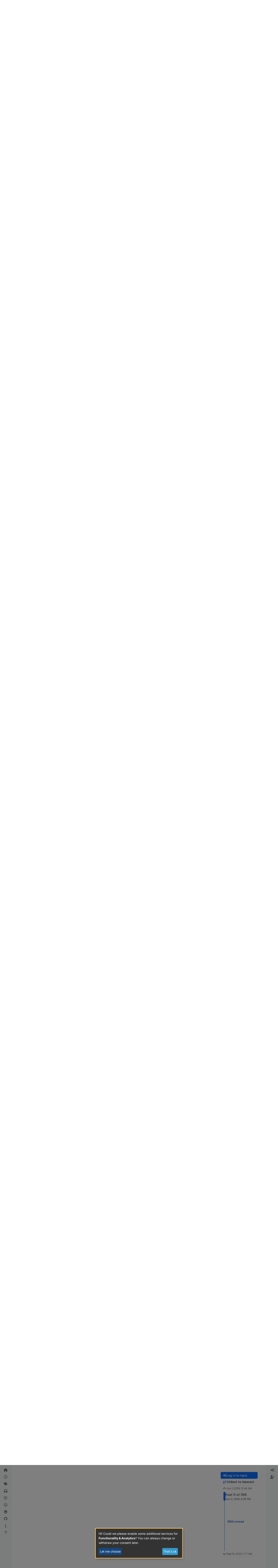

--- FILE ---
content_type: text/html; charset=utf-8
request_url: https://forum.iobroker.net/topic/22867/how-to-node-js-f%C3%BCr-iobroker-richtig-updaten/11?lang=en-US
body_size: 97158
content:
<!DOCTYPE html>
<html lang="en-US" data-dir="ltr" style="direction: ltr;">
<head>
<title>[How-to] Node.js für ioBroker richtig updaten</title>
<meta name="viewport" content="width&#x3D;device-width, initial-scale&#x3D;1.0" />
	<meta name="content-type" content="text/html; charset=UTF-8" />
	<meta name="apple-mobile-web-app-capable" content="yes" />
	<meta name="mobile-web-app-capable" content="yes" />
	<meta property="og:site_name" content="Community Forum" />
	<meta name="msapplication-badge" content="frequency=30; polling-uri=https://forum.iobroker.net/sitemap.xml" />
	<meta name="theme-color" content="#ffffff" />
	<meta name="keywords" content="ioBroker,smart home,home automation,industrial automation,visualisation,scada" />
	<meta name="msapplication-square150x150logo" content="/assets/uploads/system/site-logo.svg" />
	<meta name="title" content="[How-to] Node.js für ioBroker richtig updaten" />
	<meta property="og:title" content="[How-to] Node.js für ioBroker richtig updaten" />
	<meta property="og:type" content="article" />
	<meta property="article:published_time" content="2019-06-01T00:46:37.606Z" />
	<meta property="article:modified_time" content="2023-09-10T07:17:52.399Z" />
	<meta property="article:section" content="ioBroker Allgemein" />
	<meta name="description" content="@crunchip Genau den Fehler habe ich auch mit npm rebuild als root. Wenn ich npm rebuild als user iobroker ausführe bekomme ich folgende Fehler: iobroker@BT3-..." />
	<meta property="og:description" content="@crunchip Genau den Fehler habe ich auch mit npm rebuild als root. Wenn ich npm rebuild als user iobroker ausführe bekomme ich folgende Fehler: iobroker@BT3-..." />
	<meta property="og:image" content="https://forum.iobroker.net/assets/uploads/profile/uid-6102/6102-profileavatar.png" />
	<meta property="og:image:url" content="https://forum.iobroker.net/assets/uploads/profile/uid-6102/6102-profileavatar.png" />
	<meta property="og:image" content="https://forum.iobroker.net/assets/uploads/system/og-image.png?v=1549730448321" />
	<meta property="og:image:url" content="https://forum.iobroker.net/assets/uploads/system/og-image.png?v=1549730448321" />
	<meta property="og:image:width" content="undefined" />
	<meta property="og:image:height" content="undefined" />
	<meta property="og:url" content="https://forum.iobroker.net/topic/22867/how-to-node-js-f%C3%BCr-iobroker-richtig-updaten/11?lang&#x3D;en-US" />
	
<link rel="stylesheet" type="text/css" href="/assets/client.css?v=18f2d6b4b47" />
<link rel="icon" type="image/x-icon" href="/assets/uploads/system/favicon.ico?v&#x3D;18f2d6b4b47" />
	<link rel="manifest" href="/manifest.webmanifest" crossorigin="use-credentials" />
	<link rel="search" type="application/opensearchdescription+xml" title="Community Forum" href="/osd.xml" />
	<link rel="apple-touch-icon" href="/assets/uploads/system/touchicon-orig.png" />
	<link rel="icon" sizes="36x36" href="/assets/uploads/system/touchicon-36.png" />
	<link rel="icon" sizes="48x48" href="/assets/uploads/system/touchicon-48.png" />
	<link rel="icon" sizes="72x72" href="/assets/uploads/system/touchicon-72.png" />
	<link rel="icon" sizes="96x96" href="/assets/uploads/system/touchicon-96.png" />
	<link rel="icon" sizes="144x144" href="/assets/uploads/system/touchicon-144.png" />
	<link rel="icon" sizes="192x192" href="/assets/uploads/system/touchicon-192.png" />
	<link rel="prefetch stylesheet" href="/assets/plugins/nodebb-plugin-markdown/styles/default.css" />
	<link rel="prefetch" href="/assets/language/de/markdown.json?v&#x3D;18f2d6b4b47" />
	<link rel="prefetch" href="/assets/src/modules/composer.js?v&#x3D;18f2d6b4b47" />
	<link rel="prefetch" href="/assets/src/modules/composer/uploads.js?v&#x3D;18f2d6b4b47" />
	<link rel="prefetch" href="/assets/src/modules/composer/drafts.js?v&#x3D;18f2d6b4b47" />
	<link rel="prefetch" href="/assets/src/modules/composer/tags.js?v&#x3D;18f2d6b4b47" />
	<link rel="prefetch" href="/assets/src/modules/composer/categoryList.js?v&#x3D;18f2d6b4b47" />
	<link rel="prefetch" href="/assets/src/modules/composer/resize.js?v&#x3D;18f2d6b4b47" />
	<link rel="prefetch" href="/assets/src/modules/composer/autocomplete.js?v&#x3D;18f2d6b4b47" />
	<link rel="prefetch" href="/assets/templates/composer.tpl?v&#x3D;18f2d6b4b47" />
	<link rel="prefetch" href="/assets/language/de/topic.json?v&#x3D;18f2d6b4b47" />
	<link rel="prefetch" href="/assets/language/de/modules.json?v&#x3D;18f2d6b4b47" />
	<link rel="prefetch" href="/assets/language/de/tags.json?v&#x3D;18f2d6b4b47" />
	<link rel="stylesheet" href="https://forum.iobroker.net/assets/plugins/nodebb-plugin-emoji/emoji/styles.css?v&#x3D;18f2d6b4b47" />
	<link rel="canonical" href="https://forum.iobroker.net/topic/22867/how-to-node-js-für-iobroker-richtig-updaten" />
	<link rel="alternate" type="application/rss+xml" href="/topic/22867.rss" />
	<link rel="up" href="https://forum.iobroker.net/category/5/iobroker-allgemein" />
	<link rel="author" href="https://forum.iobroker.net/user/diginix" />
	<link rel="next" href="https://forum.iobroker.net/topic/22867/how-to-node-js-für-iobroker-richtig-updaten?lang&#x3D;en-US&amp;page&#x3D;2" />
	
<script>
var config = JSON.parse('{"relative_path":"","upload_url":"/assets/uploads","asset_base_url":"/assets","assetBaseUrl":"/assets","siteTitle":"Community Forum","browserTitle":"Community Forum","description":"Discussions about ioBroker and Smart Home","keywords":"ioBroker,smart home,home automation,industrial automation,visualisation,scada","brand:logo":"&#x2F;assets&#x2F;uploads&#x2F;system&#x2F;site-logo.svg","titleLayout":"&#123;pageTitle&#125;","showSiteTitle":true,"maintenanceMode":false,"postQueue":1,"minimumTitleLength":3,"maximumTitleLength":60,"minimumPostLength":8,"maximumPostLength":100000,"minimumTagsPerTopic":0,"maximumTagsPerTopic":10,"minimumTagLength":3,"maximumTagLength":30,"undoTimeout":0,"useOutgoingLinksPage":false,"allowGuestHandles":false,"allowTopicsThumbnail":true,"usePagination":false,"disableChat":false,"disableChatMessageEditing":false,"maximumChatMessageLength":10000,"socketioTransports":["polling","websocket"],"socketioOrigins":"https://forum.iobroker.net:*","websocketAddress":"","maxReconnectionAttempts":5,"reconnectionDelay":1500,"topicsPerPage":20,"postsPerPage":20,"maximumFileSize":5120,"theme:id":"nodebb-theme-harmony","theme:src":"","defaultLang":"de","userLang":"en-US","loggedIn":false,"uid":-1,"cache-buster":"v=18f2d6b4b47","topicPostSort":"oldest_to_newest","categoryTopicSort":"recently_replied","csrf_token":false,"searchEnabled":true,"searchDefaultInQuick":"titles","bootswatchSkin":"","composer:showHelpTab":true,"enablePostHistory":true,"timeagoCutoff":1,"timeagoCodes":["af","am","ar","az-short","az","be","bg","bs","ca","cs","cy","da","de-short","de","dv","el","en-short","en","es-short","es","et","eu","fa-short","fa","fi","fr-short","fr","gl","he","hr","hu","hy","id","is","it-short","it","ja","jv","ko","ky","lt","lv","mk","nl","no","pl","pt-br-short","pt-br","pt-short","pt","ro","rs","ru","rw","si","sk","sl","sq","sr","sv","th","tr-short","tr","uk","ur","uz","vi","zh-CN","zh-TW"],"cookies":{"enabled":false,"message":"[[global:cookies.message]]","dismiss":"[[global:cookies.accept]]","link":"[[global:cookies.learn-more]]","link_url":"https:&#x2F;&#x2F;www.cookiesandyou.com"},"thumbs":{"size":512},"emailPrompt":1,"useragent":{"isSafari":false},"fontawesome":{"pro":false,"styles":["solid","brands","regular"],"version":"6.7.2"},"activitypub":{"probe":0},"acpLang":"en-US","topicSearchEnabled":false,"disableCustomUserSkins":false,"defaultBootswatchSkin":"","theme":{"enableQuickReply":true,"enableBreadcrumbs":true,"centerHeaderElements":false,"mobileTopicTeasers":false,"stickyToolbar":true,"topicSidebarTools":true,"topMobilebar":false,"autohideBottombar":true,"openSidebars":false,"chatModals":false},"openDraftsOnPageLoad":false,"markdown":{"highlight":1,"highlightLinesLanguageList":"[\\"bash,sh,zsh\\",\\"css\\",\\"coffeescript,coffee,cson,iced\\",\\"xml,html,xhtml,rss,atom,xjb,xsd,xsl,plist\\",\\"json\\",\\"javascript,js,jsx\\",\\"makefile,mk,mak\\",\\"php,php3,php4,php5,php6\\",\\"perl,pl,pm\\",\\"python,py,gyp\\",\\"ruby,rb,gemspec,podspec,thor,irb\\",\\"sql\\",\\"shell,console\\"]","hljsLanguages":["common"],"theme":"default.css","defaultHighlightLanguage":"","externalMark":false},"composer-default":{},"spam-be-gone":{},"emojiCustomFirst":false,"sso-google":{"style":"light"},"question-and-answer":{"defaultCid_10":"on","defaultCid_11":"off","defaultCid_12":"off","defaultCid_13":"off","defaultCid_14":"off","defaultCid_15":"off","defaultCid_16":"off","defaultCid_17":"off","defaultCid_18":"off","defaultCid_19":"off","defaultCid_2":"off","defaultCid_20":"off","defaultCid_21":"off","defaultCid_22":"on","defaultCid_23":"off","defaultCid_24":"off","defaultCid_25":"off","defaultCid_26":"off","defaultCid_27":"off","defaultCid_28":"off","defaultCid_29":"off","defaultCid_3":"off","defaultCid_30":"off","defaultCid_31":"off","defaultCid_32":"off","defaultCid_33":"off","defaultCid_34":"off","defaultCid_35":"off","defaultCid_36":"off","defaultCid_37":"off","defaultCid_38":"off","defaultCid_39":"off","defaultCid_4":"off","defaultCid_40":"off","defaultCid_41":"off","defaultCid_42":"off","defaultCid_43":"off","defaultCid_44":"off","defaultCid_45":"off","defaultCid_46":"on","defaultCid_47":"off","defaultCid_48":"off","defaultCid_49":"off","defaultCid_5":"off","defaultCid_50":"off","defaultCid_51":"off","defaultCid_56":"off","defaultCid_6":"off","defaultCid_60":"off","defaultCid_61":"off","defaultCid_63":"off","defaultCid_7":"off","defaultCid_70":"off","defaultCid_71":"off","defaultCid_72":"off","defaultCid_73":"off","defaultCid_74":"off","defaultCid_76":"off","defaultCid_78":"on","defaultCid_8":"off","defaultCid_86":"off","defaultCid_89":"off","defaultCid_9":"off","defaultCid_91":"off","forceQuestions":"off","defaultCid_92":"off","defaultCid_100":"off","defaultCid_102":"off","defaultCid_103":"off","defaultCid_93":"off","defaultCid_94":"off","defaultCid_96":"off","defaultCid_97":"off","defaultCid_98":"off","defaultCid_99":"off","defaultCid_104":"off","defaultCid_105":"off","defaultCid_107":"off","defaultCid_108":"off","defaultCid_109":"off","defaultCid_110":"off","defaultCid_111":"off","defaultCid_112":"off","defaultCid_113":"off","defaultCid_114":"off","defaultCid_115":"off","defaultCid_116":"off","defaultCid_117":"off","defaultCid_118":"off","defaultCid_119":"off"}}');
var app = {
user: JSON.parse('{"uid":-1,"username":"Guest","displayname":"Guest","userslug":"","fullname":"Guest","email":"","icon:text":"?","icon:bgColor":"#aaa","groupTitle":"","groupTitleArray":[],"status":"offline","reputation":0,"email:confirmed":false,"unreadData":{"":{},"new":{},"watched":{},"unreplied":{}},"isAdmin":false,"isGlobalMod":false,"isMod":false,"privileges":{"chat":false,"chat:privileged":false,"upload:post:image":false,"upload:post:file":false,"signature":false,"invite":false,"group:create":false,"search:content":false,"search:users":false,"search:tags":false,"view:users":true,"view:tags":false,"view:groups":true,"local:login":false,"ban":false,"mute":false,"view:users:info":false},"blocks":[],"timeagoCode":"en","offline":true,"lastRoomId":null,"isEmailConfirmSent":false}')
};
document.documentElement.style.setProperty('--panel-offset', `0px`);
</script>

<script
        type="text/plain"
        async
        data-type="text/javascript"
        data-name="google-analytics"
        data-src="https://www.googletagmanager.com/gtag/js?id=G-RE51CL1TT2"
></script>
<!--script>
    window.adsbygoogle = window.adsbygoogle || [];
    window.adsbygoogle.requestNonPersonalizedAds = 1;
</script-->
<!--script
    type="text/javascript"
    crossorigin="anonymous"
    src="https://pagead2.googlesyndication.com/pagead/js/adsbygoogle.js?client=ca-pub-9416634402358530"
>
</script-->
<script defer type="text/javascript" src="/klaro.js"></script>
<script>
    // https://github.com/kiprotect/klaro/tree/master?tab=readme-ov-file

    // Config file: https://github.com/kiprotect/klaro/blob/master/dist/config.js
    var klaroConfig = {
        storageMethod: 'localStorage',
        privacyPolicy: '/datenschutz',
        styling: {
            theme: ['wide'],
        },
        autoFocus: true,
        embedded: false,
        hideDeclineAll: true,
        disablePoweredBy: true,
        mustConsent: false,
        acceptAll: true,
        noticeAsModal: true,
        translations: {
            // If you erase the "consentModal" translations, Klaro will use the
            // bundled translations.
            de: {
                purposes: {
                    functionality: 'Funktionalität',
                },
            }
        },
        services: [
            {
                name: 'forum',
                default: true,
                title: 'Cookies',
                description:
                    'Notwendige Cookies für die Funktionalität des Forums. Wenn Sie Cookies nicht erlauben, kann das Forum nicht richtig funktionieren. Bitte verlassen Sie in diesem Fall die Seite oder passen Sie Ihre Einstellungen an.',
                purposes: ['functionality'],
                cookies: [
                    'express.sid',
                ],
                required: true,
                optOut: false,
            },
            {
                name: 'google-analytics',
                description: 'Google Analytics',
                cookies: [/^_ga/, /^_gid/],
                default: false,
                purposes: ['analytics'],
                callback: function (consent, service) {
                    console.log(
                        `User consent for service ${service.name}: consent=${consent}`
                    );
                    window.dataLayer = window.dataLayer || [];
                    function gtag() {
                        dataLayer.push(arguments);
                    }
                    gtag('js', new Date());

                    gtag('config', 'G-RE51CL1TT2');
                },
            },
            /*{
                name: 'google-ads',
                purposes: ['advertising'],
                cookies: ['FCCDCF'],
                default: false,
            },*/
        ],
        callback: function (consent, service) {
            console.log(
                `User consent for service ${service.name}: consent=${consent}`
            );
            if (service.name === 'google-ads') {
                window.adsbygoogle = window.adsbygoogle || [];
                window.adsbygoogle.requestNonPersonalizedAds = consent ? 0 : 1;
            }
        },
    };
</script>
<style>
    #klaro {
        --green1: #3499cc;
        --green2: #17477e;
        --blue1: #17477e;
        --white2: #8e8e8e;
    }
    #cookieScreen {
        z-index: 1100;
    }
</style>


<style>/* use 95% width for all container sizes */
@media (min-width: 1400px) {
  .container,
  .container-lg,
  .container-md,
  .container-sm,
  .container-xl,
  .container-xxl {
    max-width: 95% !important;
  }
}
@media (min-width: 1400px) {
  body.template-topic .topic .posts-container {
    max-width: 95% !important;
    width: 95% !important;
  }
}</style>

</head>
<body class="page-topic page-topic-22867 page-topic-how-to-node-js-für-iobroker-richtig-updaten template-topic page-topic-category-5 page-topic-category-iobroker-allgemein parent-category-4 parent-category-5 page-status-200 theme-harmony user-guest skin-noskin">
<a class="visually-hidden-focusable position-absolute top-0 start-0 p-3 m-3 bg-body" style="z-index: 1021;" href="#content">Skip to content</a>

<div class="layout-container d-flex justify-content-between pb-4 pb-md-0">
<nav component="sidebar/left" class=" text-dark bg-light sidebar sidebar-left start-0 border-end vh-100 d-none d-lg-flex flex-column justify-content-between sticky-top">
<ul id="main-nav" class="list-unstyled d-flex flex-column w-100 gap-2 mt-2 overflow-y-auto">


<li class="nav-item mx-2 " title="Home">
<a class="nav-link navigation-link d-flex gap-2 justify-content-between align-items-center "  href="&#x2F;"  aria-label="Home">
<span class="d-flex gap-2 align-items-center text-nowrap truncate-open">
<span class="position-relative">

<i class="fa fa-fw fa-house fa-solid" data-content=""></i>
<span component="navigation/count" class="visible-closed position-absolute top-0 start-100 translate-middle badge rounded-1 bg-primary hidden"></span>

</span>
<span class="nav-text small visible-open fw-semibold text-truncate">Home</span>
</span>
<span component="navigation/count" class="visible-open badge rounded-1 bg-primary hidden"></span>
</a>

</li>



<li class="nav-item mx-2 " title="Recent">
<a class="nav-link navigation-link d-flex gap-2 justify-content-between align-items-center "  href="&#x2F;recent"  aria-label="Recent">
<span class="d-flex gap-2 align-items-center text-nowrap truncate-open">
<span class="position-relative">

<i class="fa fa-fw fa-clock-o" data-content=""></i>
<span component="navigation/count" class="visible-closed position-absolute top-0 start-100 translate-middle badge rounded-1 bg-primary hidden"></span>

</span>
<span class="nav-text small visible-open fw-semibold text-truncate">Recent</span>
</span>
<span component="navigation/count" class="visible-open badge rounded-1 bg-primary hidden"></span>
</a>

</li>



<li class="nav-item mx-2 " title="Tags">
<a class="nav-link navigation-link d-flex gap-2 justify-content-between align-items-center "  href="&#x2F;tags"  aria-label="Tags">
<span class="d-flex gap-2 align-items-center text-nowrap truncate-open">
<span class="position-relative">

<i class="fa fa-fw fa-tags" data-content=""></i>
<span component="navigation/count" class="visible-closed position-absolute top-0 start-100 translate-middle badge rounded-1 bg-primary hidden"></span>

</span>
<span class="nav-text small visible-open fw-semibold text-truncate">Tags</span>
</span>
<span component="navigation/count" class="visible-open badge rounded-1 bg-primary hidden"></span>
</a>

</li>



<li class="nav-item mx-2 " title="Unread">
<a class="nav-link navigation-link d-flex gap-2 justify-content-between align-items-center "  href="&#x2F;unread" id="unread-count" aria-label="Unread">
<span class="d-flex gap-2 align-items-center text-nowrap truncate-open">
<span class="position-relative">

<i class="fa fa-fw fa-inbox" data-content="0"></i>
<span component="navigation/count" class="visible-closed position-absolute top-0 start-100 translate-middle badge rounded-1 bg-primary hidden">0</span>

</span>
<span class="nav-text small visible-open fw-semibold text-truncate">Unread</span>
</span>
<span component="navigation/count" class="visible-open badge rounded-1 bg-primary hidden">0</span>
</a>

</li>



<li class="nav-item mx-2 " title="Categories">
<a class="nav-link navigation-link d-flex gap-2 justify-content-between align-items-center "  href="&#x2F;categories"  aria-label="Categories">
<span class="d-flex gap-2 align-items-center text-nowrap truncate-open">
<span class="position-relative">

<i class="fa fa-fw fa-list" data-content=""></i>
<span component="navigation/count" class="visible-closed position-absolute top-0 start-100 translate-middle badge rounded-1 bg-primary hidden"></span>

</span>
<span class="nav-text small visible-open fw-semibold text-truncate">Categories</span>
</span>
<span component="navigation/count" class="visible-open badge rounded-1 bg-primary hidden"></span>
</a>

</li>



<li class="nav-item mx-2 " title="Unreplied">
<a class="nav-link navigation-link d-flex gap-2 justify-content-between align-items-center "  href="&#x2F;search?in=titles&amp;matchWords=all&amp;categories%5B%5D=all&amp;searchChildren=true&amp;replies=1&amp;repliesFilter=atmost&amp;sortBy=timestamp&amp;sortDirection=desc&amp;showAs=posts"  aria-label="Unreplied">
<span class="d-flex gap-2 align-items-center text-nowrap truncate-open">
<span class="position-relative">

<i class="fa fa-fw fa-frown-o" data-content=""></i>
<span component="navigation/count" class="visible-closed position-absolute top-0 start-100 translate-middle badge rounded-1 bg-primary hidden"></span>

</span>
<span class="nav-text small visible-open fw-semibold text-truncate">Unreplied</span>
</span>
<span component="navigation/count" class="visible-open badge rounded-1 bg-primary hidden"></span>
</a>

</li>



<li class="nav-item mx-2 " title="Popular">
<a class="nav-link navigation-link d-flex gap-2 justify-content-between align-items-center "  href="&#x2F;popular"  aria-label="Popular">
<span class="d-flex gap-2 align-items-center text-nowrap truncate-open">
<span class="position-relative">

<i class="fa fa-fw fa-fire" data-content=""></i>
<span component="navigation/count" class="visible-closed position-absolute top-0 start-100 translate-middle badge rounded-1 bg-primary hidden"></span>

</span>
<span class="nav-text small visible-open fw-semibold text-truncate">Popular</span>
</span>
<span component="navigation/count" class="visible-open badge rounded-1 bg-primary hidden"></span>
</a>

</li>



<li class="nav-item mx-2 " title="ioBroker on GitHub">
<a class="nav-link navigation-link d-flex gap-2 justify-content-between align-items-center "  href="https:&#x2F;&#x2F;github.com&#x2F;ioBroker&#x2F;ioBroker"  target="_blank" aria-label="GitHub">
<span class="d-flex gap-2 align-items-center text-nowrap truncate-open">
<span class="position-relative">

<i class="fa fa-fw fa-github" data-content=""></i>
<span component="navigation/count" class="visible-closed position-absolute top-0 start-100 translate-middle badge rounded-1 bg-primary hidden"></span>

</span>
<span class="nav-text small visible-open fw-semibold text-truncate">GitHub</span>
</span>
<span component="navigation/count" class="visible-open badge rounded-1 bg-primary hidden"></span>
</a>

</li>



<li class="nav-item mx-2 " title="Documentation">
<a class="nav-link navigation-link d-flex gap-2 justify-content-between align-items-center "  href="https:&#x2F;&#x2F;www.iobroker.net&#x2F;#de&#x2F;documentation"  target="_blank" aria-label="Docu">
<span class="d-flex gap-2 align-items-center text-nowrap truncate-open">
<span class="position-relative">

<i class="fa fa-fw fa-info" data-content=""></i>
<span component="navigation/count" class="visible-closed position-absolute top-0 start-100 translate-middle badge rounded-1 bg-primary hidden"></span>

</span>
<span class="nav-text small visible-open fw-semibold text-truncate">Docu</span>
</span>
<span component="navigation/count" class="visible-open badge rounded-1 bg-primary hidden"></span>
</a>

</li>



<li class="nav-item mx-2 " title="Hilfe">
<a class="nav-link navigation-link d-flex gap-2 justify-content-between align-items-center "  href="&#x2F;help-german"  aria-label="Hilfe">
<span class="d-flex gap-2 align-items-center text-nowrap truncate-open">
<span class="position-relative">

<i class="fa fa-fw fa-question" data-content=""></i>
<span component="navigation/count" class="visible-closed position-absolute top-0 start-100 translate-middle badge rounded-1 bg-primary hidden"></span>

</span>
<span class="nav-text small visible-open fw-semibold text-truncate">Hilfe</span>
</span>
<span component="navigation/count" class="visible-open badge rounded-1 bg-primary hidden"></span>
</a>

</li>


</ul>
<div class="sidebar-toggle-container align-self-start">

<div class="dropend m-2" component="skinSwitcher" title="Skins">
<a data-bs-toggle="dropdown" href="#" role="button" class="nav-link position-relative" aria-haspopup="true" aria-expanded="false" aria-label="Skins">
<span class="justify-content-between w-100">
<span class="d-flex gap-2 align-items-center text-nowrap truncate-open">
<span>
<i component="skinSwitcher/icon" class="fa fa-fw fa-paintbrush"></i>
</span>
<span class="nav-text small visible-open fw-semibold">Skins</span>
</span>
</span>
</a>
<ul class="dropdown-menu p-1 text-sm overflow-auto p-1" role="menu">
<div class="d-flex">
<div>
<li class="dropdown-header">Light</li>
<div class="d-grid" style="grid-template-columns: 1fr 1fr;">

<li>
<a href="#" class="dropdown-item rounded-1" data-value="brite" role="menuitem">Brite <i class="fa fa-fw fa-check  invisible "></i></a>
</li>

<li>
<a href="#" class="dropdown-item rounded-1" data-value="cerulean" role="menuitem">Cerulean <i class="fa fa-fw fa-check  invisible "></i></a>
</li>

<li>
<a href="#" class="dropdown-item rounded-1" data-value="cosmo" role="menuitem">Cosmo <i class="fa fa-fw fa-check  invisible "></i></a>
</li>

<li>
<a href="#" class="dropdown-item rounded-1" data-value="flatly" role="menuitem">Flatly <i class="fa fa-fw fa-check  invisible "></i></a>
</li>

<li>
<a href="#" class="dropdown-item rounded-1" data-value="journal" role="menuitem">Journal <i class="fa fa-fw fa-check  invisible "></i></a>
</li>

<li>
<a href="#" class="dropdown-item rounded-1" data-value="litera" role="menuitem">Litera <i class="fa fa-fw fa-check  invisible "></i></a>
</li>

<li>
<a href="#" class="dropdown-item rounded-1" data-value="lumen" role="menuitem">Lumen <i class="fa fa-fw fa-check  invisible "></i></a>
</li>

<li>
<a href="#" class="dropdown-item rounded-1" data-value="lux" role="menuitem">Lux <i class="fa fa-fw fa-check  invisible "></i></a>
</li>

<li>
<a href="#" class="dropdown-item rounded-1" data-value="materia" role="menuitem">Materia <i class="fa fa-fw fa-check  invisible "></i></a>
</li>

<li>
<a href="#" class="dropdown-item rounded-1" data-value="minty" role="menuitem">Minty <i class="fa fa-fw fa-check  invisible "></i></a>
</li>

<li>
<a href="#" class="dropdown-item rounded-1" data-value="morph" role="menuitem">Morph <i class="fa fa-fw fa-check  invisible "></i></a>
</li>

<li>
<a href="#" class="dropdown-item rounded-1" data-value="pulse" role="menuitem">Pulse <i class="fa fa-fw fa-check  invisible "></i></a>
</li>

<li>
<a href="#" class="dropdown-item rounded-1" data-value="sandstone" role="menuitem">Sandstone <i class="fa fa-fw fa-check  invisible "></i></a>
</li>

<li>
<a href="#" class="dropdown-item rounded-1" data-value="simplex" role="menuitem">Simplex <i class="fa fa-fw fa-check  invisible "></i></a>
</li>

<li>
<a href="#" class="dropdown-item rounded-1" data-value="sketchy" role="menuitem">Sketchy <i class="fa fa-fw fa-check  invisible "></i></a>
</li>

<li>
<a href="#" class="dropdown-item rounded-1" data-value="spacelab" role="menuitem">Spacelab <i class="fa fa-fw fa-check  invisible "></i></a>
</li>

<li>
<a href="#" class="dropdown-item rounded-1" data-value="united" role="menuitem">United <i class="fa fa-fw fa-check  invisible "></i></a>
</li>

<li>
<a href="#" class="dropdown-item rounded-1" data-value="yeti" role="menuitem">Yeti <i class="fa fa-fw fa-check  invisible "></i></a>
</li>

<li>
<a href="#" class="dropdown-item rounded-1" data-value="zephyr" role="menuitem">Zephyr <i class="fa fa-fw fa-check  invisible "></i></a>
</li>

</div>
</div>
<div>
<li class="dropdown-header">Dark</li>

<li>
<a href="#" class="dropdown-item rounded-1" data-value="cyborg" role="menuitem">Cyborg <i class="fa fa-fw fa-check  invisible "></i></a>
</li>

<li>
<a href="#" class="dropdown-item rounded-1" data-value="darkly" role="menuitem">Darkly <i class="fa fa-fw fa-check  invisible "></i></a>
</li>

<li>
<a href="#" class="dropdown-item rounded-1" data-value="quartz" role="menuitem">Quartz <i class="fa fa-fw fa-check  invisible "></i></a>
</li>

<li>
<a href="#" class="dropdown-item rounded-1" data-value="slate" role="menuitem">Slate <i class="fa fa-fw fa-check  invisible "></i></a>
</li>

<li>
<a href="#" class="dropdown-item rounded-1" data-value="solar" role="menuitem">Solar <i class="fa fa-fw fa-check  invisible "></i></a>
</li>

<li>
<a href="#" class="dropdown-item rounded-1" data-value="superhero" role="menuitem">Superhero <i class="fa fa-fw fa-check  invisible "></i></a>
</li>

<li>
<a href="#" class="dropdown-item rounded-1" data-value="vapor" role="menuitem">Vapor <i class="fa fa-fw fa-check  invisible "></i></a>
</li>

</div>
</div>
<hr class="my-1"/>
<div class="d-grid" style="grid-template-columns: 1fr 1fr;">

<li>
<a href="#" class="dropdown-item rounded-1" data-value="" role="menuitem">Default (No Skin) <i class="fa fa-fw fa-check "></i></a>
</li>

<li>
<a href="#" class="dropdown-item rounded-1" data-value="noskin" role="menuitem">No Skin <i class="fa fa-fw fa-check  invisible "></i></a>
</li>


</div>
</ul>
</div>

<div class="sidebar-toggle m-2 d-none d-lg-block">
<a href="#" role="button" component="sidebar/toggle" class="nav-link d-flex gap-2 align-items-center p-2 pointer w-100 text-nowrap" title="Expand" aria-label="Sidebar Toggle">
<i class="fa fa-fw fa-angles-right"></i>
<i class="fa fa-fw fa-angles-left"></i>
<span class="nav-text visible-open fw-semibold small lh-1">Collapse</span>
</a>
</div>
</div>
</nav>
<main id="panel" class="d-flex flex-column gap-3 flex-grow-1 mt-3" style="min-width: 0;">

<div class="container-lg px-md-4 brand-container">
<div class="col-12 d-flex border-bottom pb-3 ">

<div component="brand/wrapper" class="d-flex align-items-center gap-3 p-2 rounded-1 align-content-stretch ">

<a component="brand/anchor" href="/" title="Brand Logo">
<img component="brand/logo" alt="ioBroker Logo" class="" src="/assets/uploads/system/site-logo.svg?v=18f2d6b4b47" />
</a>


<a component="siteTitle" class="text-truncate align-self-stretch align-items-center d-flex" href="https://forum.iobroker.net">
<h1 class="fs-6 fw-bold text-body mb-0">Community Forum</h1>
</a>

</div>


<div data-widget-area="brand-header" class="flex-fill gap-3 p-2 align-self-center">

<style>
    @media (max-width: 768px) {
        a[component="siteTitle"] {
            display: none !important;
        }
    }
    /* css for night mode */
    [data-theme="dark"] {
        --font-color: #e1e1ff;
        --bs-body-bg: #202124;
        --bs-body-color: #f1f3f4;
        --bs-body-color-rgb: 255, 255, 255;
        --bs-nav-link-color: #fff;
        --bs-border-color: #35363a;
        --bs-body-bg-rgb: 32, 33, 36;
        --bs-light-rgb: 32, 33, 36;
        --bs-tooltip-color: #c8c8c8;
        --bs-table-color: #c8c8c8;
        --bs-emphasis-color: #c8c8c8;
    }

    [data-theme="dark"] a {
        color: #3499cc;
    }
    .alert-danger a {
        color: #58151c;
    }

    [data-theme="dark"] .btn-primary {
        color: #fff;
    }

    [data-theme="dark"] a:hover {
        color: #b3d3ff;
    }

    [data-theme="dark"] hr {
        border-top-color: #262729;
    }

    [data-theme="dark"] .table {
        color: #FFF;
    }

    [data-theme="dark"] .tooltip-inner {
        color: #000;
    }

    [data-theme="dark"] .active .chat-room-btn {
        background-color: #262729;
    }

    [data-theme="dark"] blockquote {
        color: #8d8d8d !important;
    }

    [data-theme="dark"] {
        .btn-outline {
            border-color: #b6b6b6;
        }
    }

    [data-theme="dark"] {
        .btn-outline.active, .btn-outline:hover, .btn-link.active, .btn-link:hover {
            background-color: #35363a;
        }
    }

    [data-theme="dark"] {
        .btn-ghost.active, .btn-ghost:hover, .btn-ghost-sm.active, .btn-ghost-sm:hover {
            background-color: #262729;
        }
    }

    [data-theme="dark"] .skin-noskin .composer {
        background-color: #262729 !important;
    }

    [data-theme="dark"] button:not(:disabled) {
        color: #ffffff !important;
    }

    [data-theme="dark"] .skin-noskin .bottombar-nav .dropdown-menu {
        background-color: #262729 !important;
    }

    [data-theme="dark"] .bottombar-nav .nav-text {
        color: #ffffff;
    }

    [data-theme="dark"] .composer .resizer {
        background: linear-gradient(transparent, #262729);
    }

    [data-theme="dark"] .skin-noskin .bottombar-nav {
        background-color: #262729 !important;
    }

    [data-theme="dark"] .page-topic .pagination-block.ready {
        background-color: #202124 !important;
        border-color: #262729 !important;
    }

    [data-theme="dark"] .form-control {
        background-color: #262729;
        border: 1px solid #35363a;
        color: #b6b6b6;
    }

    [data-theme="dark"] .form-control:focus {
        color: white;
        background-color: #262729;
        border-color: #262729;
        box-shadow: inset 0px 0px 0px rgba(0, 0, 0, .075), 0 0 0 0.05rem rgb(27 115 249);
    }

    [data-theme="dark"] .dropdown-item:hover {
        color: white;
        background-color: #262729;
    }

    [data-theme="dark"] .tag-list .tag {
        background-color: #262729;
        color: white;
    }

    [data-theme="dark"] .breadcrumb .breadcrumb-item span {
        color: #b6b6b6;
    }

    [data-theme="dark"] .card {
        --bs-card-cap-bg: rgba(38, 39, 41);
        background-color: #262729;
    }

    [data-theme="dark"] .skin-noskin nav.sidebar {
        background-color: #202124 !important;
    }

    [data-theme="dark"] .sidebar .nav-link.active {
        background-color: #35363a;
    }

    [data-theme="dark"] {
        .sidebar .nav-link:focus, .nav-link:hover {
            background-color: #35363a !important;
            color: white;
        }
    }

    [data-theme="dark"] .sticky-tools {
        background-color: #202124;
    }

    [data-theme="dark"] .text-muted {
        color: #b6b6b6 !important;
    }

    [data-theme="dark"] nav-btn:hover {
        background-color: #35363a;
    }

    [data-theme="dark"] .btn-ghost-sm:hover {
        background-color: #35363a;
    }

    [data-theme="dark"] .btn:hover {
        background-color: #202124;
        border-color: #62656f;
    }

    [data-theme="dark"] {
        .dropdown-menu, .dropdown-item {
            background-color: #202124;
            color: #f1f3f4;
        }
    }

    [data-theme="dark"] .border-gray-300 {
        border-color: #35363a !important;
    }

    [data-theme="dark"] ul.topics-list li.selected {
        background-color: #262729;
    }

    [data-theme="dark"] .modal-content {
        background-color: #35363a;
    }

    [data-theme="dark"] .account .avatar-wrapper {
        border: 4px solid #262729;
    }

    /* code viewer */
    [data-theme="dark"] .hljs  {
        background-color: #222;
        color: #d4d4d4;
    }
    [data-theme="dark"] .hljs-section {
        color: #7185ff;
    }
    [data-theme="dark"] .hljs-title {
        color: #769bff;
    }
    [data-theme="dark"] .hljs-string {
        color: #4179ff;
    }
    [data-theme="dark"] .hljs-number {
        color: #4884ff;
    }
    [data-theme="dark"] .hljs-ln-numbers  {
        color: #333;
    }
    [data-theme="dark"] .hljs-comment {
        color: #acb5b5;
    }
    [data-theme="dark"] .hljs-keyword {
        color: #acb5b5;
    }
    [data-theme="dark"] .hljs-literal {
        color: #96e17d;
    }
    [data-theme="dark"] .select-all-btn {
        background-color: #353535;
    }

    @media (min-width: 576px) {
        [data-theme="dark"] .topic .pagination-block .scroller-container {
            border-left: 2px solid #35363a;
        }

        [data-theme="dark"] .page-topic .topic .posts.timeline > [component=post] {
            border-left: 2px solid #35363a;
        }

        [data-theme="dark"] .page-topic .topic .posts.timeline > [component=post]:first-child:before {
            background-color: #35363a;
        }

        [data-theme="dark"] .page-topic .topic .posts.timeline > [component=post]:last-child:after {
            background-color: #35363a;
        }
    }

    /* css for the switch a night/light */

    .theme-switch {
        display: inline-block;
        height: 26px;
        position: relative;
        width: 55px;
    }

    .theme-switch input {
        display: none;
    }

    .slider {
        background-color: #ffffff;
        bottom: 0;
        cursor: pointer;
        left: 0;
        position: absolute;
        right: 0;
        top: 0;
        transition: .4s;
    }

    .slider:before {
        background-color: #144578;
        bottom: 3px;
        content: "";
        height: 18px;
        width: 18px;
        left: 4px;
        position: absolute;
        transition: .4s;
        border-radius: 50px;
    }

    input:checked + .slider {
        background-color: #262729;
    }

    input:checked + .slider:before {
        transform: translateX(28px);
    }
    div[data-widget-area="brand-header"] {
        display: flex;
        justify-content: space-between;
        align-items: center;
        margin-left: 30px;
    }
    @media (max-width: 576px) {
        div[data-widget-area="brand-header"] {
            margin-left: 5px;
        }
        .donate-banner {
            display: none;
        }
    }
    @media (min-width: 577px) {
        .donate-banner-mobile {
            display: none;
        }
    }
    
</style>
<nav>
    <a href="https://www.paypal.com/donate?campaign_id=MJBDJ9TGBQ7GN" target="_blank"><img alt="donate" class="donate-banner" style="height: 56px" src="https://forum.iobroker.net/assets/uploads/system/banner.png" /></a>
    <a href="https://www.paypal.com/donate?campaign_id=MJBDJ9TGBQ7GN" target="_blank"><img alt="donate" class="donate-banner-mobile" style="height: 56px" src="https://forum.iobroker.net/assets/uploads/system/mobilebanner.png" /></a>
</nav>

<nav>
    <div class="theme-switch-wrapper d-flex" style="justify-content: end">
        <label class="theme-switch" for="checkbox">
            <input type="checkbox" id="checkbox"/>
            <div class="slider border rounded-pill">
                <div class="moon-sun p-1">
                    <i class="fa-solid fa-moon text-white float-start"></i>
                    <i class="fa-solid fa-sun text-warning float-end"></i>
                </div>
            </div>
        </label>
    </div>
</nav>

<script>
    // replace logo on small displays
    if (window.innerWidth <= 600) {
        const logo = document.querySelector('img[component="brand/logo"]');
        if (logo) {
            logo.src = '/assets/uploads/system/site-logo.png';
        }
    }
</script>

<script>

    // Automatic dark mode based on user preference and system settings
    const STORAGE_KEY = 'theme';
    const toggleSwitch = document.querySelector('.theme-switch input[type="checkbox"]');
    const media = window.matchMedia('(prefers-color-scheme: dark)');

    function applyTheme(theme) {
        document.documentElement.setAttribute('data-theme', theme);
        toggleSwitch.checked = theme === 'dark';
    }

    function getInitialTheme() {
        const saved = localStorage.getItem(STORAGE_KEY);
        if (saved === 'dark' || saved === 'light') {
            return saved;
        }
        return media.matches ? 'dark' : 'light';
    }

    // Initial setzen
    applyTheme(getInitialTheme());

    // User change
    toggleSwitch.addEventListener('change', e => {
        const theme = e.target.checked ? 'dark' : 'light';
        localStorage.setItem(STORAGE_KEY, theme);
        applyTheme(theme);
    });

    // Systemänderung nur anwenden, wenn kein Override existiert
    media.addEventListener('change', e => {
        if (localStorage.getItem(STORAGE_KEY)) {
            return;
        }
        applyTheme(e.matches ? 'dark' : 'light');
    });
</script>

</div>

</div>
</div>

<div class="container-lg px-md-4 d-flex flex-column gap-3 h-100 mb-5 mb-lg-0" id="content">
<noscript>
<div class="alert alert-danger">
<p>
Your browser does not seem to support JavaScript. As a result, your viewing experience will be diminished, and you have been placed in <strong>read-only mode</strong>.
</p>
<p>
Please download a browser that supports JavaScript, or enable it if it's disabled (i.e. NoScript).
</p>
</div>
</noscript>
<script type="application/ld+json">{
"@context": "https://schema.org",
"@type": "BreadcrumbList",
"itemListElement": [{
"@type": "ListItem",
"position": 1,
"name": "Community Forum",
"item": "https://forum.iobroker.net"
}
,{
"@type": "ListItem",
"position": 2,
"name": "Deutsch"
,"item": "https://forum.iobroker.net/category/4/deutsch"
},{
"@type": "ListItem",
"position": 3,
"name": "ioBroker Allgemein"
,"item": "https://forum.iobroker.net/category/5/iobroker-allgemein"
},{
"@type": "ListItem",
"position": 4,
"name": "[How-to] Node.js für ioBroker richtig updaten"

}
]}</script>


<ol class="breadcrumb mb-0 " itemscope="itemscope" itemprop="breadcrumb" itemtype="http://schema.org/BreadcrumbList">

<li itemscope="itemscope" itemprop="itemListElement" itemtype="http://schema.org/ListItem" class="breadcrumb-item ">
<meta itemprop="position" content="1" />
<a href="https://forum.iobroker.net" itemprop="item">
<span class="fw-semibold" itemprop="name">ioBroker Community Home</span>
</a>
</li>

<li itemscope="itemscope" itemprop="itemListElement" itemtype="http://schema.org/ListItem" class="breadcrumb-item ">
<meta itemprop="position" content="2" />
<a href="https://forum.iobroker.net/category/4/deutsch" itemprop="item">
<span class="fw-semibold" itemprop="name">Deutsch</span>
</a>
</li>

<li itemscope="itemscope" itemprop="itemListElement" itemtype="http://schema.org/ListItem" class="breadcrumb-item ">
<meta itemprop="position" content="3" />
<a href="https://forum.iobroker.net/category/5/iobroker-allgemein" itemprop="item">
<span class="fw-semibold" itemprop="name">ioBroker Allgemein</span>
</a>
</li>

<li component="breadcrumb/current" itemscope="itemscope" itemprop="itemListElement" itemtype="http://schema.org/ListItem" class="breadcrumb-item active">
<meta itemprop="position" content="4" />

<span class="fw-semibold" itemprop="name">[How-to] Node.js für ioBroker richtig updaten</span>

</li>

</ol>



<div data-widget-area="header">

<style>
   .forum-news {
      display: none;
   }
.forum-stats {
      display: none;
   }
</style>

<style>
#panel .topic {
     width: 100%;
}
#panel div[data-widget-area="sidebar"] {
     display: none;
}
</style>

<div class="forum-news">
    <h3 class="categories-title">NEWS</h3>
    <div class="panel-body-news"><div>
<ul id="recent_topics" class="list-unstyled d-flex flex-column" data-numtopics="2">

<li class="widget-topics">
<div class="d-flex gap-3 flex-row">

<a class="topic-thumbs position-relative text-decoration-none flex-shrink-0 d-block" href="/topic/83401/jahresrückblick-2025-unser-neuer-blogbeitrag-ist-online" aria-label="Topic thumbnail image">
<img class="topic-thumb rounded-1 bg-light" style="width: 5.33rem; max-width: 5.33rem; height: auto; max-height: 5rem; object-fit: contain;" src="/assets/uploads/files/1767116501100-2025_12_30-forum.png" alt=""/>
</a>

<div class="d-flex flex-column gap-2">
<a class="topic-title fw-semibold fs-6 text-reset text-break d-block" href="/topic/83401/jahresrückblick-2025-unser-neuer-blogbeitrag-ist-online">Jahresrückblick 2025 – unser neuer Blogbeitrag ist online! ✨</a>
<div class="d-flex gap-2 align-items-center text-sm">
<a class="text-decoration-none avatar-tooltip" title="Bluefox" href="/user/bluefox">
<img title="Bluefox" data-uid="8" class="avatar  avatar-rounded" alt="Bluefox" loading="lazy" component="avatar/picture" src="/assets/uploads/profile/uid-8/8-profileavatar.png" style="--avatar-size: 24px;" onError="this.remove()" itemprop="image" /><span title="Bluefox" data-uid="8" class="avatar  avatar-rounded" component="avatar/icon" style="--avatar-size: 24px; background-color: #ff5722">B</span>
</a>
<div class="post-author d-flex align-items-center gap-1">
<a class="lh-1 fw-semibold text-nowrap" href="/user/bluefox">Bluefox</a>
</div>
<span class="timeago text-muted lh-1 text-nowrap" title="2025-12-30T18:39:08.712Z"></span>
</div>
<div class="d-flex justify-content-between">
<div class="btn btn-link btn-sm text-body pe-none"><i class="fa-fw fa-heart text-xs fa-regular text-muted"></i> 16</div>
<div class="btn btn-link btn-sm text-body pe-none"><i class="fa-fw fa-regular fa-message text-xs text-muted"></i> 1</div>
<div class="btn btn-link btn-sm text-body pe-none"><i class="fa-fw fa-regular fa-eye text-xs text-muted"></i> 1.5k</div>
</div>
</div>
</div>

<hr/>

</li>

<li class="widget-topics">
<div class="d-flex gap-3 flex-row">

<a class="topic-thumbs position-relative text-decoration-none flex-shrink-0 d-block" href="/topic/83291/neuer-blogbeitrag-monatsrückblick-dezember-2025" aria-label="Topic thumbnail image">
<img class="topic-thumb rounded-1 bg-light" style="width: 5.33rem; max-width: 5.33rem; height: auto; max-height: 5rem; object-fit: contain;" src="/assets/uploads/files/1766259713408-2025_12_21_title.png" alt=""/>
</a>

<div class="d-flex flex-column gap-2">
<a class="topic-title fw-semibold fs-6 text-reset text-break d-block" href="/topic/83291/neuer-blogbeitrag-monatsrückblick-dezember-2025">Neuer Blogbeitrag: Monatsrückblick - Dezember 2025 🎄</a>
<div class="d-flex gap-2 align-items-center text-sm">
<a class="text-decoration-none avatar-tooltip" title="Bluefox" href="/user/bluefox">
<img title="Bluefox" data-uid="8" class="avatar  avatar-rounded" alt="Bluefox" loading="lazy" component="avatar/picture" src="/assets/uploads/profile/uid-8/8-profileavatar.png" style="--avatar-size: 24px;" onError="this.remove()" itemprop="image" /><span title="Bluefox" data-uid="8" class="avatar  avatar-rounded" component="avatar/icon" style="--avatar-size: 24px; background-color: #ff5722">B</span>
</a>
<div class="post-author d-flex align-items-center gap-1">
<a class="lh-1 fw-semibold text-nowrap" href="/user/bluefox">Bluefox</a>
</div>
<span class="timeago text-muted lh-1 text-nowrap" title="2025-12-20T19:49:12.969Z"></span>
</div>
<div class="d-flex justify-content-between">
<div class="btn btn-link btn-sm text-body pe-none"><i class="fa-fw fa-heart text-xs fa-regular text-muted"></i> 13</div>
<div class="btn btn-link btn-sm text-body pe-none"><i class="fa-fw fa-regular fa-message text-xs text-muted"></i> 1</div>
<div class="btn btn-link btn-sm text-body pe-none"><i class="fa-fw fa-regular fa-eye text-xs text-muted"></i> 843</div>
</div>
</div>
</div>

<hr/>

</li>

<li class="widget-topics">
<div class="d-flex gap-3 flex-row">

<a class="topic-thumbs position-relative text-decoration-none flex-shrink-0 d-block" href="/topic/83157/weihnachtsangebot-2025" aria-label="Topic thumbnail image">
<img class="topic-thumb rounded-1 bg-light" style="width: 5.33rem; max-width: 5.33rem; height: auto; max-height: 5rem; object-fit: contain;" src="/assets/uploads/files/1765126033010-angebot-2025.png" alt=""/>
</a>

<div class="d-flex flex-column gap-2">
<a class="topic-title fw-semibold fs-6 text-reset text-break d-block" href="/topic/83157/weihnachtsangebot-2025">Weihnachtsangebot 2025! 🎄</a>
<div class="d-flex gap-2 align-items-center text-sm">
<a class="text-decoration-none avatar-tooltip" title="Bluefox" href="/user/bluefox">
<img title="Bluefox" data-uid="8" class="avatar  avatar-rounded" alt="Bluefox" loading="lazy" component="avatar/picture" src="/assets/uploads/profile/uid-8/8-profileavatar.png" style="--avatar-size: 24px;" onError="this.remove()" itemprop="image" /><span title="Bluefox" data-uid="8" class="avatar  avatar-rounded" component="avatar/icon" style="--avatar-size: 24px; background-color: #ff5722">B</span>
</a>
<div class="post-author d-flex align-items-center gap-1">
<a class="lh-1 fw-semibold text-nowrap" href="/user/bluefox">Bluefox</a>
</div>
<span class="timeago text-muted lh-1 text-nowrap" title="2025-12-07T16:52:55.066Z"></span>
</div>
<div class="d-flex justify-content-between">
<div class="btn btn-link btn-sm text-body pe-none"><i class="fa-fw fa-heart text-xs fa-regular text-muted"></i> 25</div>
<div class="btn btn-link btn-sm text-body pe-none"><i class="fa-fw fa-regular fa-message text-xs text-muted"></i> 1</div>
<div class="btn btn-link btn-sm text-body pe-none"><i class="fa-fw fa-regular fa-eye text-xs text-muted"></i> 2.1k</div>
</div>
</div>
</div>

</li>

</ul>
</div>
<script>
'use strict';
/* globals app, socket*/
(function() {
function onLoad() {
var	topics = $('#recent_topics');
var recentTopicsWidget = app.widgets.recentTopics;
var numTopics = parseInt(topics.attr('data-numtopics'), 10) || 8;
if (!recentTopicsWidget) {
recentTopicsWidget = {};
recentTopicsWidget.onNewTopic = function(topic) {
var recentTopics = $('#recent_topics');
if (!recentTopics.length) {
return;
}
app.parseAndTranslate('widgets/partials/topics', { topics: [topic] }, function(html) {
processHtml(html);
html.hide()
.prependTo(recentTopics)
.fadeIn();
if (recentTopics.children().length > numTopics) {
recentTopics.children().last().remove();
}
});
};
app.widgets.recentTopics = recentTopicsWidget;
socket.on('event:new_topic', app.widgets.recentTopics.onNewTopic);
}
function processHtml(html) {
if ($.timeago) {
html.find('span.timeago').timeago();
}
}
}
if (document.readyState === 'loading') {
document.addEventListener('DOMContentLoaded', onLoad);
} else {
onLoad();
}
})();
</script></div>
</div>
<style>
    .forum-news .text-sm {
        /*display: none !important;*/
    }
    .forum-news .justify-content-between {
        /* display: none !important; */
    }
    .forum-news .widget-topics {
        position: relative;
        background: #0000000F;
        border-radius: 10px;
        padding: 1rem;
        box-sizing: border-box;
    }
    .forum-news .widget-topics .topic-thumbs {
        display: none !important;
    }
    .forum-news .widget-topics>div {
        height: 100%;
    }
    .forum-news .widget-topics .topic-title {
        flex-grow: 1;
    }
    .forum-news .widget-topics hr {
        display: none;
    }
    #recent_topics {
        flex-direction: row !important;
        flex-wrap: wrap;
        column-gap: 30px;
        row-gap: 20px;
    }
    /* Phone: non news */
    @media (max-width: 767px) {
        .forum-news {
            display: none;
        }
    }
    /* Tablet: 2 columns */
    @media (max-width: 991px) {
        #recent_topics {
            flex-direction: row !important;
            flex-wrap: wrap;
        }

        #recent_topics .widget-topics {
            flex: 1 0 40%;
        }
    }

    /* Desktop: 3 columns */
    @media (min-width: 992px) {
        #recent_topics {
            flex-direction: row !important;
            flex-wrap: nowrap;
        }
        #recent_topics .widget-topics {
            flex: 1;
        }
    }

    /* Hide on search */
    .template-search .forum-news {
        display: none;
    }
</style>

<!-- Optimierungen für den Editor -->
<script>

window.addEventListener('load', startListening);
window.addEventListener('click', startListening);
        function startListening(e) {
        displayQaA();
  if(e.target.attributes && e.target.attributes.length > 0) {
         let attrName = e.target.attributes[0].name.toString();
         let nodeValue = e.target.attributes[0].nodeValue.toString();
         if( (attrName === 'component' &&  nodeValue === 'post/edit')  || (e.target.parentElement && e.target.parentElement.className === 'btn-group action-bar bottom-sheet ') || (e.target.parentElement.attributes[2] && e.target.parentElement.attributes[2].nodeValue === 'topic/reply')){
              removePoll();
         }
     }
    }

function removePoll(){
console.log('Test');
    let node = document.querySelector('body');
    let obs = new MutationObserver( (mutations) => {
         obs.disconnect();
         for(const m of mutations){
           if(m.addedNodes[0] && (m.addedNodes[0].className === 'composer resizable' || m.addedNodes[0].className === 'composer resizable reply')){
               let dataUUID  =  m.addedNodes[0].attributes[2].value;
               document.querySelector( '[data-uuid="' + dataUUID + '"]>.composer-container>.category-tag-row>div>ul>[data-format="poll"]').style.display = 'none';
 
            }
          }
    })
    let config = {attributes: true, childList: true, characterData: true};
    obs.observe(node, config);
     
}

function displayQaA(){
//Kategorien für die Frage stellen nicht eingeblendet werden soll
const arrCatID = ['2', '118', '10', '91', '14', '15', '119', '22', '26', '27', '39', '46', '50', '51', ];
        if (window.screen.width > 991)  {
              let node = document.querySelector('body');
              let obs = new MutationObserver( (mutations) => {
                           obs.disconnect();
                           setTimeout( () => {
                             let dropdowns = document.querySelectorAll('.title-container>div>button.dropdown-toggle');

                                         for(const d of dropdowns){
                                                if(d !== undefined && d !== 'entries'){
                                                    d.style.display = 'none'; //Dropdown an absenden entfernen
                                                }
                                         }
                               
                              let selectCat = document.querySelectorAll('.category-list-container.hidden-sm.hidden-xs>div>[component="category/list"]');
                             for(const s of selectCat){
                               s.addEventListener('click', (e) => {
                                  const dataUUID =  findParentBySelector(e.target, '[component="composer"]')
                                  let cat;
                                  if(e.target.parentElement.attributes[2]){
                                      cat = e.target.parentElement.attributes[2].nodeValue;
                                  }else  if(e.target.parentElement.parentElement.attributes[2]){
                                      cat =  e.target.parentElement.parentElement.attributes[2].nodeValue;
                                  }
                                  let show = true;
                                  for(const i in arrCatID){
                                     if(arrCatID[i] === cat){ show = false; }
                                  }
                                  if(show){ 
                                        document.querySelector('[data-uuid="' + dataUUID + '"]>.composer-container>.row.title-container>div>ul.dropdown-menu.pull-right').style.display = 'block';
                                       document.querySelector('[data-uuid="' + dataUUID + '"]>.composer-container>.title-container>div>ul').style.boxShadow = 'none';
                                  }else{
                                      document.querySelector('[data-uuid="' + dataUUID + '"]>.composer-container>.row.title-container>div>ul.dropdown-menu.pull-right').style.display = 'none';
                                  }
                              })
                           }
                           }, 250);
              })
              let config = {attributes: true, childList: true, characterData: true};
              obs.observe(node, config);

        }
}

function collectionHas(a, b) { //helper function (see below)
    for(var i = 0, len = a.length; i < len; i ++) {
        if(a[i] == b) return true;
    }
    return false;
}
function findParentBySelector(elm, selector) {
    let all = document.querySelectorAll(selector);
    let cur = elm.parentNode;
    while(cur && !collectionHas(all, cur)) { //keep going up until you find a match
        cur = cur.parentNode; //go up
    }
    if(cur){
       return cur.attributes[2].value;//will return null if not found
    } else {
       return null;
    }
}
</script>

<!-- Einträge für Beitrag löschen und history aus dem Beitragsmenü entfernt. Diese Einträge sollen nur Admin & Mods sehen. --> 
<style>
[component="post/delete"] {
  display: none!important;
}

[component="post/view-history"] {
 display: none!important;
}
</style>

<!-- Kategorie Tools feststehend, auch für unread -->
<style>
@media only screen and (min-width: 1000px) {
  .category.col-lg-9.col-sm-12 > .clearfix, .recent > .btn-toolbar, .topic-list-header.btn-toolbar{
  position: sticky;
  top: 90px;
  z-index: 10;
  /*background-color: #fff;*/
  padding: 5px;
  margin: -15px;
}
}
</style>

</div>

<div class="flex-fill" itemid="/topic/22867/how-to-node-js-f%C3%BCr-iobroker-richtig-updaten/11" itemscope itemtype="https://schema.org/DiscussionForumPosting">
<meta itemprop="headline" content="[How-to] Node.js für ioBroker richtig updaten">
<meta itemprop="text" content="[How-to] Node.js für ioBroker richtig updaten">
<meta itemprop="url" content="/topic/22867/how-to-node-js-f%C3%BCr-iobroker-richtig-updaten/11">
<meta itemprop="datePublished" content="2019-06-01T00:46:37.606Z">
<meta itemprop="dateModified" content="2023-09-10T07:17:52.399Z">
<div itemprop="author" itemscope itemtype="https://schema.org/Person">
<meta itemprop="name" content="Stabilostick">
<meta itemprop="url" content="/user/stabilostick">
</div>
<div class="d-flex flex-column gap-3">
<div class="d-flex gap-2 flex-wrap flex-column flex-md-row justify-content-between">
<div class="d-flex flex-column gap-3">
<h1 component="post/header" class="tracking-tight fw-semibold fs-3 mb-0 text-break ">
<span class="topic-title" component="topic/title">[How-to] Node.js für ioBroker richtig updaten</span>
</h1>
<div class="topic-info d-flex gap-2 align-items-center flex-wrap ">
<span component="topic/labels" class="d-flex gap-2 ">
<span component="topic/scheduled" class="badge badge border border-gray-300 text-body hidden">
<i class="fa fa-clock-o"></i> Scheduled
</span>
<span component="topic/pinned" class="badge badge border border-gray-300 text-body hidden">
<i class="fa fa-thumb-tack"></i> Pinned
</span>
<span component="topic/locked" class="badge badge border border-gray-300 text-body ">
<i class="fa fa-lock"></i> Locked
</span>
<a component="topic/moved" href="/category/" class="badge badge border border-gray-300 text-body text-decoration-none hidden">
<i class="fa fa-arrow-circle-right"></i> Moved
</a>

</span>
<a href="/category/5/iobroker-allgemein" class="badge px-1 text-truncate text-decoration-none border" style="color: #164476;background-color: #ffffff;border-color: #ffffff!important; max-width: 70vw;">
			
			ioBroker Allgemein
		</a>
<div data-tid="22867" component="topic/tags" class="lh-1 tags tag-list d-flex flex-wrap hidden-xs hidden-empty gap-2"><a href="/tags/installation"><span class="badge border border-gray-300 text-xs tag tag-class-installation" data-tag="installation">installation</span></a><a href="/tags/linux"><span class="badge border border-gray-300 text-xs tag tag-class-linux" data-tag="linux">linux</span></a><a href="/tags/node"><span class="badge border border-gray-300 text-xs tag tag-class-node" data-tag="node">node</span></a><a href="/tags/node.js"><span class="badge border border-gray-300 text-xs tag tag-class-node.js" data-tag="node.js">node.js</span></a><a href="/tags/nodejs"><span class="badge border border-gray-300 text-xs tag tag-class-nodejs" data-tag="nodejs">nodejs</span></a><a href="/tags/windows"><span class="badge border border-gray-300 text-xs tag tag-class-windows" data-tag="windows">windows</span></a></div>
<div class="d-flex gap-2"><span class="badge text-body border border-gray-300 stats text-xs">
<i class="fa-regular fa-fw fa-message visible-xs-inline" title="Posts"></i>
<span component="topic/post-count" title="1105" class="fw-bold">1.1k</span>
<span class="hidden-xs text-lowercase fw-normal">Posts</span>
</span>
<span class="badge text-body border border-gray-300 stats text-xs">
<i class="fa fa-fw fa-user visible-xs-inline" title="Posters"></i>
<span title="106" class="fw-bold">106</span>
<span class="hidden-xs text-lowercase fw-normal">Posters</span>
</span>
<span class="badge text-body border border-gray-300 stats text-xs">
<i class="fa fa-fw fa-eye visible-xs-inline" title="Views"></i>
<span class="fw-bold" title="753339">753.3k</span>
<span class="hidden-xs text-lowercase fw-normal">Views</span>
</span>

<span class="badge text-body border border-gray-300 stats text-xs">
<i class="fa fa-fw fa-bell-o visible-xs-inline" title="Watching"></i>
<span class="fw-bold" title="753339">112</span>
<span class="hidden-xs text-lowercase fw-normal">Watching</span>
</span>
</div>
</div>
</div>
<div class="d-flex flex-wrap gap-2 align-items-start mt-2 hidden-empty " component="topic/thumb/list">
</div>
</div>
<div class="row mb-4 mb-lg-0">
<div class="topic col-lg-9 col-sm-12">
<div class="sticky-tools d-block d-lg-none" style="top: 0;">
<nav class="d-flex flex-nowrap my-2 p-0 border-0 rounded topic-main-buttons">
<div class="d-flex flex-row p-2 text-bg-light border rounded w-100 align-items-center">
<div class="d-flex me-auto mb-0 gap-2 align-items-center flex-wrap">


<div class="btn-group bottom-sheet" component="thread/sort">
<button class="btn btn-ghost btn-sm ff-secondary d-flex gap-2 align-items-center dropdown-toggle text-truncate" data-bs-toggle="dropdown" aria-haspopup="true" aria-expanded="false" aria-label="Post sort option, Oldest to Newest">
<i class="fa fa-fw fa-arrow-down-wide-short text-primary"></i>
<span class="d-none d-md-inline fw-semibold text-truncate text-nowrap">Oldest to Newest</span>
</button>
<ul class="dropdown-menu p-1 text-sm" role="menu">
<li>
<a class="dropdown-item rounded-1 d-flex align-items-center gap-2" href="#" class="oldest_to_newest" data-sort="oldest_to_newest" role="menuitem">
<span class="flex-grow-1">Oldest to Newest</span>
<i class="flex-shrink-0 fa fa-fw text-secondary"></i>
</a>
</li>
<li>
<a class="dropdown-item rounded-1 d-flex align-items-center gap-2" href="#" class="newest_to_oldest" data-sort="newest_to_oldest" role="menuitem">
<span class="flex-grow-1">Newest to Oldest</span>
<i class="flex-shrink-0 fa fa-fw text-secondary"></i>
</a>
</li>
<li>
<a class="dropdown-item rounded-1 d-flex align-items-center gap-2" href="#" class="most_votes" data-sort="most_votes" role="menuitem">
<span class="flex-grow-1">Most Votes</span>
<i class="flex-shrink-0 fa fa-fw text-secondary"></i>
</a>
</li>
</ul>
</div>


<a class="btn btn-ghost btn-sm d-none d-lg-flex align-items-center align-self-stretch" target="_blank" href="/topic/22867.rss" title="RSS Feed"><i class="fa fa-rss text-primary"></i></a>

</div>
<div component="topic/reply/container" class="btn-group hidden">
<a href="/compose?tid=22867" class="d-flex  gap-2 align-items-center btn btn-sm btn-primary fw-semibold" component="topic/reply" data-ajaxify="false" role="button"><i class="fa fa-fw fa-reply "></i><span class="d-none d-md-block text-truncate text-nowrap">Reply</span></a>
<button type="button" class="btn btn-sm btn-primary dropdown-toggle flex-0" data-bs-toggle="dropdown" aria-haspopup="true" aria-expanded="false" aria-label="Reply options">
<span class="caret"></span>
</button>
<ul class="dropdown-menu dropdown-menu-end p-1 text-sm" role="menu">
<li><a class="dropdown-item rounded-1" href="#" component="topic/reply-as-topic" role="menuitem">Reply as topic</a></li>
</ul>
</div>


<a component="topic/reply/guest" href="/login" class="d-flex gap-2 align-items-center fw-semibold btn btn-sm btn-primary"><i class="fa fa-fw fa-sign-in "></i><span>Log in to reply</span></a>


</div>
</nav>
</div>



<div component="topic/deleted/message" class="alert alert-warning d-flex justify-content-between flex-wrap hidden">
<span>This topic has been deleted. Only users with topic management privileges can see it.</span>
<span>

</span>
</div>

<div class="d-flex gap-0 gap-lg-5">
<div class="posts-container" style="min-width: 0;">
<ul component="topic" class="posts timeline list-unstyled p-0 py-3" style="min-width: 0;" data-tid="22867" data-cid="5">

<li component="post" class="pt-4   " data-index="1" data-pid="266656" data-uid="271" data-timestamp="1559372131857" data-username="apollon77" data-userslug="apollon77" itemprop="comment" itemtype="http://schema.org/Comment" itemscope>
<a component="post/anchor" data-index="1" id="2"></a>
<meta itemprop="datePublished" content="2019-06-01T06:55:31.857Z">

<meta itemprop="dateModified" content="2019-07-20T13:30:29.755Z">



<div class="d-flex align-items-start gap-3 post-container-parent">
<div class="bg-body d-none d-sm-block rounded-circle" style="outline: 2px solid var(--bs-body-bg);">
<a class="d-inline-block position-relative text-decoration-none" href="/user/apollon77" aria-label="Profile page for user apollon77">
<img title="apollon77" data-uid="271" class="avatar  avatar-rounded" alt="apollon77" loading="lazy" component="user/picture" src="/assets/uploads/profile/uid-271/271-profileavatar.png" style="--avatar-size: 48px;" onError="this.remove()" itemprop="image" /><span title="apollon77" data-uid="271" class="avatar  avatar-rounded" component="user/picture" style="--avatar-size: 48px; background-color: #607d8b">A</span>

<span component="user/status" class="position-absolute top-100 start-100 border border-white border-2 rounded-circle status offline"><span class="visually-hidden">Offline</span></span>

</a>
</div>
<div class="post-container d-flex gap-2 flex-grow-1 flex-column w-100" style="min-width:0;">
<div class="d-flex align-items-start justify-content-between gap-1 flex-nowrap w-100 post-header" itemprop="author" itemscope itemtype="https://schema.org/Person">
<div class="d-flex gap-1 flex-wrap align-items-center text-truncate">
<meta itemprop="name" content="apollon77">
<meta itemprop="url" content="/user/apollon77">
<div class="d-flex flex-nowrap gap-1 align-items-center text-truncate">
<div class="bg-body d-sm-none">
<a class="d-inline-block position-relative text-decoration-none" href="/user/apollon77">
<img title="apollon77" data-uid="271" class="avatar  avatar-rounded" alt="apollon77" loading="lazy" component="user/picture" src="/assets/uploads/profile/uid-271/271-profileavatar.png" style="--avatar-size: 20px;" onError="this.remove()" itemprop="image" /><span title="apollon77" data-uid="271" class="avatar  avatar-rounded" component="user/picture" style="--avatar-size: 20px; background-color: #607d8b">A</span>

<span component="user/status" class="position-absolute top-100 start-100 border border-white border-2 rounded-circle status offline"><span class="visually-hidden">Offline</span></span>

</a>
</div>
<a class="fw-bold text-nowrap text-truncate" href="/user/apollon77" data-username="apollon77" data-uid="271">apollon77</a>
</div>


<div class="d-flex gap-1 align-items-center">
<span class="text-muted">wrote on <a href="/post/266656" class="timeago text-muted" title="2019-06-01T06:55:31.857Z"></a></span>
<i component="post/edit-indicator" class="fa fa-edit text-muted edit-icon " title="Edited 7/20/19, 3:30 PM"></i>
<span data-editor="stabilostick" component="post/editor" class="visually-hidden">last edited by Stabilostick <span class="timeago" title="7/20/19&#44; 3:30 PM"></span></span>
</div>

</div>
<div class="d-flex align-items-center gap-1 justify-content-end">
<span class="bookmarked opacity-0 text-primary"><i class="fa fa-bookmark-o"></i></span>
<a href="/post/266656" class="post-index text-muted d-none d-md-inline">#2</a>
</div>
</div>
<div class="content text-break" component="post/content" itemprop="text">
<p dir="auto">In diesem Post wollen wir Problemfälle bei "<strong>npm rebuild</strong> sammeln und deren Lösungen.</p>
<p dir="auto"><strong>1.) Binäre Dateien existieren, aber nicht als Link wie erwartet; manuelles löschen erforderlich</strong><br />
Bei Fehlern wie:</p>
<pre><code>npm ERR! path /opt/iobroker/node_modules/.bin/iobroker
npm ERR! code EEXIST
npm ERR! Refusing to delete /opt/iobroker/node_modules/.bin/iobroker: is outside /opt/iobroker/node_modules/iobroker.js-controller and not a link
npm ERR! File exists: /opt/iobroker/node_modules/.bin/iobroker
npm ERR! Move it away, and try again.
</code></pre>
<p dir="auto">einfach das machen was da steht und die in der Meldung genannte Datei einfach löschen und "npm rebuild" neu starten. Diese Probleme können passieren wenn das node_modules Verzeichnis mal kopiert wurde, weil dabei (wenn man nicht die korrekten Parameter nutzt) symbolische Links entfernt werden und das macht Probleme.</p>
<p dir="auto"><strong>2.) Permission/Rechte-Fehler</strong><br />
Bei Meldungen mit einem "EACCESS" als Fehlercode oder "Permission denied" am besten den Installationfixer laufen lassen (siehe erster Beitrag im Thread, Punkt 4). Das npm rebuild nicht mit sudo oder als root Nutzer ausführen.</p>
<p dir="auto">Wenn die Fehler in Verzeichnissen wie "/root/.npm/..." oder /home/user/.npm/..." auftreten dann diese Verzeichnisse einfach löschen und neu versuchen. Dann haben frühere Aktionen wohl das Cache-Verzeichnis kaputt gemacht.</p>
<p dir="auto"><strong>3.) npm rebuild Fehler mit "unix-dgram 0.2.3" (js-controller 1.x mit Node.js 10/12)</strong><br />
Es ist ein Problemkandidat bekannt der bei "npm rebuild" zu einem Fehler führt, wodurch npm rebuild abbricht.</p>
<pre><code>&gt; unix-dgram@0.2.3 install C:\Program Files\iobroker\SmartHome76\node_modules\unix-dgram
&gt; node-gyp rebuild

c:\program files\iobroker\smarthome76\node_modules\unix-dgram\node_modules\nan\nan_maybe_43_inl.h(88): error C2039: "Fo
rceSet": Ist kein Element von "v8::Object" (Quelldatei wird kompiliert ..\src\unix_dgram.cc) [C:\Program Files\iobroker
\SmartHome76\node_modules\unix-dgram\build\unix_dgram.vcxproj]
</code></pre>
<p dir="auto">In dem speziellen Fall hilft nur eine drastische Methode:<br />
Im Verzeichnis node_modules/iobroker.js-controller/ folgendes ausführen:</p>
<pre><code>npm i unix-dgram@2.0.3
</code></pre>
<p dir="auto">Danach "npm rebuild" nochmals anstossen.</p>
<p dir="auto"><strong>4.) Fehler in npm-cache Verzeichnis</strong>*<br />
Es kann hier und da vorkommen das sich mal defekte Dateien im npm Cache Verzeichnis festgesetzt haben, das gibt das Fehler wie beispielsweise:</p>
<pre><code>npm ERR! Unexpected end of JSON input while parsing near '...1f861b63850035ddc87",'
</code></pre>
<p dir="auto">meistens dann bei Dateien in "/home/user/.npm/_cacache" (o.ä. Verzeichnissen mit "cache" im Namen). Dann hilft ggf ein</p>
<pre><code>npm cache clean --force
</code></pre>
<p dir="auto">oder das löschen dieses Verzeichnisses. Das npm Cache wird neu aufgebaut, was also etwas länger dauern kann.</p>
<p dir="auto"><strong>5.) defekte Adapter-Installationen beheben</strong><br />
Es kann ebenso vorkommen das Adapter funktionieren aber ggf beim rebuild Probleme festgestellt werden. Meistens ist es das dann Dateien oder Abhängigkeiten fehlen. Das könnte zB so aussehen:</p>
<pre><code>npm ERR! path /opt/iobroker/node_modules/iobroker.discovery/node_modules/@types/iobroker/package.json
npm ERR! code ENOENT
npm ERR! errno -2
npm ERR! syscall open
npm ERR! enoent ENOENT: no such file or directory, open '/opt/iobroker/node_modules/iobroker.discovery/node_modules/@types/iobroker/package.json'
npm ERR! enoent This is related to npm not being able to find a file.
npm ERR! enoent
</code></pre>
<p dir="auto">Das wurde auch schon beim Javascript Adapter bezüglich dem Paket "uuid" berichtet.</p>
<p dir="auto">Dann hilft es meistens den Adapter manuell in der gleichen Version wie vorhanden nochmals" drüber zu installieren. Wenn man die Version nicht weiss kann man im Adapterverzeichnis unter node_modules/iobroker.adaptername/package.json nachsehen was als Version drin steht.</p>
<p dir="auto">Dann im ioBroker Verzeichnis ein</p>
<pre><code>npm install iobroker.adaptername@version --production
</code></pre>
<p dir="auto">ausführen.</p>
<p dir="auto">Danach nochmals "npm rebuild".</p>

</div>
<div component="post/footer" class="post-footer border-bottom pb-2">

<div component="post/signature" data-uid="271" class="text-xs text-muted mt-2"><p dir="auto">Beitrag hat geholfen? Votet rechts unten im Beitrag :-) https://paypal.me/Apollon77 / https://github.com/sponsors/Apollon77</p>
<ul>
<li>Debug-Log für Instanz einschalten? Admin -&gt; Instanzen -&gt; Expertenmodus -&gt; Instanz aufklappen - Loglevel ändern</li>
<li>Logfiles auf Platte /opt/iobroker/log/… nutzen, Admin schneidet Zeilen ab</li>
</ul>
</div>

<div class="d-flex flex-wrap-reverse gap-2 justify-content-between">

<a component="post/reply-count" data-target-component="post/replies/container" href="#" class="d-flex gap-2 align-items-center btn btn-ghost ff-secondary border rounded-1 p-1 text-muted text-decoration-none text-xs ">
<span component="post/reply-count/avatars" class="d-flex gap-1 ">

<span><span title="slesa" data-uid="21679" class="avatar avatar-tooltip avatar-rounded" component="avatar/icon" style="--avatar-size: 20px; background-color: #3f51b5">S</span></span>


</span>
<span class="ms-2 replies-count fw-semibold text-nowrap" component="post/reply-count/text" data-replies="1">1 Reply</span>
<span class="ms-2 replies-last hidden-xs fw-semibold">Last reply <span class="timeago" title="2019-10-13T19:51:27.543Z"></span></span>
<i class="fa fa-fw fa-chevron-down" component="post/replies/open"></i>
</a>

<div component="post/actions" class="d-flex flex-grow-1 align-items-center justify-content-end gap-1 post-tools">
<!-- This partial intentionally left blank; overwritten by nodebb-plugin-reactions -->
<a component="post/reply" href="#" class="btn btn-ghost btn-sm hidden" title="Reply"><i class="fa fa-fw fa-reply text-primary"></i></a>
<a component="post/quote" href="#" class="btn btn-ghost btn-sm hidden" title="Quote"><i class="fa fa-fw fa-quote-right text-primary"></i></a>


<div class="d-flex votes align-items-center">
<a component="post/upvote" href="#" class="btn btn-ghost btn-sm" title="Upvote post">
<i class="fa fa-fw fa-chevron-up text-primary"></i>
</a>
<meta itemprop="upvoteCount" content="3">
<meta itemprop="downvoteCount" content="0">
<a href="#" class="px-2 mx-1 btn btn-ghost btn-sm" component="post/vote-count" data-votes="3" title="Voters">3</a>

<a component="post/downvote" href="#" class="btn btn-ghost btn-sm" title="Downvote post">
<i class="fa fa-fw fa-chevron-down text-primary"></i>
</a>

</div>

<span component="post/tools" class="dropdown bottom-sheet hidden">
<a class="btn btn-ghost btn-sm ff-secondary dropdown-toggle" href="#" data-bs-toggle="dropdown" aria-haspopup="true" aria-expanded="false" aria-label="Post tools"><i class="fa fa-fw fa-ellipsis-v text-primary"></i></a>
<ul class="dropdown-menu dropdown-menu-end p-1 text-sm" role="menu"></ul>
</span>
</div>
</div>
<div component="post/replies/container" class="my-2 col-11 border rounded-1 p-3 hidden-empty"></div>
</div>
</div>
</div>

</li>




<li component="post" class="pt-4   topic-owner-post" data-index="2" data-pid="266744" data-uid="6864" data-timestamp="1559392806969" data-username="Stabilostick" data-userslug="stabilostick" itemprop="comment" itemtype="http://schema.org/Comment" itemscope>
<a component="post/anchor" data-index="2" id="3"></a>
<meta itemprop="datePublished" content="2019-06-01T12:40:06.969Z">

<meta itemprop="dateModified" content="2019-06-01T14:57:44.995Z">



<div class="d-flex align-items-start gap-3 post-container-parent">
<div class="bg-body d-none d-sm-block rounded-circle" style="outline: 2px solid var(--bs-body-bg);">
<a class="d-inline-block position-relative text-decoration-none" href="/user/stabilostick" aria-label="Profile page for user Stabilostick">
<img title="Stabilostick" data-uid="6864" class="avatar  avatar-rounded" alt="Stabilostick" loading="lazy" component="user/picture" src="/assets/uploads/profile/uid-6864/6864-profileavatar.png" style="--avatar-size: 48px;" onError="this.remove()" itemprop="image" /><span title="Stabilostick" data-uid="6864" class="avatar  avatar-rounded" component="user/picture" style="--avatar-size: 48px; background-color: #f44336">S</span>

<span component="user/status" class="position-absolute top-100 start-100 border border-white border-2 rounded-circle status offline"><span class="visually-hidden">Offline</span></span>

</a>
</div>
<div class="post-container d-flex gap-2 flex-grow-1 flex-column w-100" style="min-width:0;">
<div class="d-flex align-items-start justify-content-between gap-1 flex-nowrap w-100 post-header" itemprop="author" itemscope itemtype="https://schema.org/Person">
<div class="d-flex gap-1 flex-wrap align-items-center text-truncate">
<meta itemprop="name" content="Stabilostick">
<meta itemprop="url" content="/user/stabilostick">
<div class="d-flex flex-nowrap gap-1 align-items-center text-truncate">
<div class="bg-body d-sm-none">
<a class="d-inline-block position-relative text-decoration-none" href="/user/stabilostick">
<img title="Stabilostick" data-uid="6864" class="avatar  avatar-rounded" alt="Stabilostick" loading="lazy" component="user/picture" src="/assets/uploads/profile/uid-6864/6864-profileavatar.png" style="--avatar-size: 20px;" onError="this.remove()" itemprop="image" /><span title="Stabilostick" data-uid="6864" class="avatar  avatar-rounded" component="user/picture" style="--avatar-size: 20px; background-color: #f44336">S</span>

<span component="user/status" class="position-absolute top-100 start-100 border border-white border-2 rounded-circle status offline"><span class="visually-hidden">Offline</span></span>

</a>
</div>
<a class="fw-bold text-nowrap text-truncate" href="/user/stabilostick" data-username="Stabilostick" data-uid="6864">Stabilostick</a>
</div>


<div class="d-flex gap-1 align-items-center">
<span class="text-muted">wrote on <a href="/post/266744" class="timeago text-muted" title="2019-06-01T12:40:06.969Z"></a></span>
<i component="post/edit-indicator" class="fa fa-edit text-muted edit-icon " title="Edited 6/1/19, 4:57 PM"></i>
<span data-editor="stabilostick" component="post/editor" class="visually-hidden">last edited by Stabilostick <span class="timeago" title="6/1/19&#44; 4:57 PM"></span></span>
</div>

</div>
<div class="d-flex align-items-center gap-1 justify-content-end">
<span class="bookmarked opacity-0 text-primary"><i class="fa fa-bookmark-o"></i></span>
<a href="/post/266744" class="post-index text-muted d-none d-md-inline">#3</a>
</div>
</div>
<div class="content text-break" component="post/content" itemprop="text">
<p dir="auto">Und in diesem Post sammeln wir Lösungen, wenn man Node.js manuell vollständig löschen möchte.</p>
<p dir="auto"><strong>Debian/Ubuntu/Raspbian</strong></p>
<pre><code>sudo apt-get purge -y nodejs npm nodejs-legacy
sudo apt -y autoremove

sudo rm /etc/sources.list.d/nodesource.list
sudo apt-get update

sudo rm -rf /usr/local/bin/npm /usr/local/share/man/man1/node* /usr/local/lib/dtrace/node.d ~/.npm ~/.node-gyp /opt/local/bin/node /opt/local/include/node /opt/local/lib/node_modules 

sudo rm -rf /usr/local/lib/node*
sudo rm -rf /usr/local/include/node*
sudo rm -rf /usr/local/bin/node*
</code></pre>
<p dir="auto">Das Warn- und Fehlermeldungen bei der Prozedur angezeigt werden ist ok.</p>
<p dir="auto">Anschließend den Rechner neu starten (Befehl <code>sudo reboot</code>) und mit <code>node -v</code> und <code>npm -v</code> die erhofften "nicht gefunden"-Fehlermeldungen ansehen.</p>
<p dir="auto"><strong>Windows</strong></p>
<blockquote>
<p dir="auto">Das folgende Vorgehen ist bei der neuen ioBroker-Installation nicht relevant, da dort für jede Instanz ein lokales und für ioBroker abgestimmtes Node.js installiert wird.</p>
</blockquote>
<ul>
<li>Öffne eine Kommandozeile als Administrator und führe den folgenden Befehl aus:<pre><code>npm cache clean --force
</code></pre>
</li>
<li>Dann deinstalliere Node.js über die Systemsteuerung -&gt; Apps mit dem Node.js-Uninstaller</li>
<li>Rechner neu starten</li>
<li>Die folgenden Ordner mit Inhalt löschen. Abhängig von der OS-, CPU-, Node.js- oder anderen Einstellungen kann es sein, dass davon welche fehlen.<pre><code>C:\Program Files (x86)\Nodejs
C:\Program Files\Nodejs
C:\Users\{User}\AppData\Roaming\npm
C:\Users\{User}\AppData\Roaming\npm-cache
C:\Users\{User}\.npmrc
C:\Users\{User}\AppData\Local\Temp\npm-*
</code></pre>
</li>
<li>Jetzt die %PATH%-Umgebungsvariable auf npm-, node- oder nodejs-Einträge prüfen. Diese ggf. entfernen.</li>
<li>Mit <code>node -v</code> prüfen, ob jetzt Node.js fehlt. Wenn es immer noch da ist, kann mit dem Kommando <code>where node</code> Node.js gesucht werden. Dann die Ordner in denen die <code>node.exe</code> noch steht komplett mit Inhalt löschen.</li>
<li>Reboot tut gut. :slightly_smiling_face:</li>
</ul>

</div>
<div component="post/footer" class="post-footer border-bottom pb-2">

<div class="d-flex flex-wrap-reverse gap-2 justify-content-between">

<a component="post/reply-count" data-target-component="post/replies/container" href="#" class="d-flex gap-2 align-items-center btn btn-ghost ff-secondary border rounded-1 p-1 text-muted text-decoration-none text-xs hidden">
<span component="post/reply-count/avatars" class="d-flex gap-1 ">

<span><img title="liv-in-sky" data-uid="4114" class="avatar avatar-tooltip avatar-rounded" alt="liv-in-sky" loading="lazy" component="avatar/picture" src="/assets/uploads/profile/uid-4114/4114-profileavatar-1641648564104.png" style="--avatar-size: 20px;" onError="this.remove()" itemprop="image" /><span title="liv-in-sky" data-uid="4114" class="avatar avatar-tooltip avatar-rounded" component="avatar/icon" style="--avatar-size: 20px; background-color: #607d8b">L</span></span>


</span>
<span class="ms-2 replies-count fw-semibold text-nowrap" component="post/reply-count/text" data-replies="1">1 Reply</span>
<span class="ms-2 replies-last hidden-xs fw-semibold">Last reply <span class="timeago" title="2019-06-01T12:56:14.235Z"></span></span>
<i class="fa fa-fw fa-chevron-down" component="post/replies/open"></i>
</a>

<div component="post/actions" class="d-flex flex-grow-1 align-items-center justify-content-end gap-1 post-tools">
<!-- This partial intentionally left blank; overwritten by nodebb-plugin-reactions -->
<a component="post/reply" href="#" class="btn btn-ghost btn-sm hidden" title="Reply"><i class="fa fa-fw fa-reply text-primary"></i></a>
<a component="post/quote" href="#" class="btn btn-ghost btn-sm hidden" title="Quote"><i class="fa fa-fw fa-quote-right text-primary"></i></a>


<div class="d-flex votes align-items-center">
<a component="post/upvote" href="#" class="btn btn-ghost btn-sm" title="Upvote post">
<i class="fa fa-fw fa-chevron-up text-primary"></i>
</a>
<meta itemprop="upvoteCount" content="2">
<meta itemprop="downvoteCount" content="0">
<a href="#" class="px-2 mx-1 btn btn-ghost btn-sm" component="post/vote-count" data-votes="2" title="Voters">2</a>

<a component="post/downvote" href="#" class="btn btn-ghost btn-sm" title="Downvote post">
<i class="fa fa-fw fa-chevron-down text-primary"></i>
</a>

</div>

<span component="post/tools" class="dropdown bottom-sheet hidden">
<a class="btn btn-ghost btn-sm ff-secondary dropdown-toggle" href="#" data-bs-toggle="dropdown" aria-haspopup="true" aria-expanded="false" aria-label="Post tools"><i class="fa fa-fw fa-ellipsis-v text-primary"></i></a>
<ul class="dropdown-menu dropdown-menu-end p-1 text-sm" role="menu"></ul>
</span>
</div>
</div>
<div component="post/replies/container" class="my-2 col-11 border rounded-1 p-3 hidden-empty"></div>
</div>
</div>
</div>

</li>




<li component="post" class="pt-4   " data-index="3" data-pid="266748" data-uid="4114" data-timestamp="1559393774235" data-username="liv-in-sky" data-userslug="liv-in-sky" itemprop="comment" itemtype="http://schema.org/Comment" itemscope>
<a component="post/anchor" data-index="3" id="4"></a>
<meta itemprop="datePublished" content="2019-06-01T12:56:14.235Z">

<meta itemprop="dateModified" content="2019-06-01T12:57:16.358Z">



<div component="post/parent" data-collapsed="true" data-parent-pid="266744" data-uid="6864" class="btn btn-ghost btn-sm d-flex gap-2 text-start flex-row mb-2" style="font-size: 13px;">
<div class="d-flex gap-2 text-nowrap">
<div class="d-flex flex-nowrap gap-1 align-items-center">
<a href="/user/stabilostick" class="text-decoration-none lh-1"><img title="Stabilostick" data-uid="6864" class="avatar not-responsive align-middle avatar-rounded" alt="Stabilostick" loading="lazy" component="avatar/picture" src="/assets/uploads/profile/uid-6864/6864-profileavatar.png" style="--avatar-size: 16px;" onError="this.remove()" itemprop="image" /><span title="Stabilostick" data-uid="6864" class="avatar not-responsive align-middle avatar-rounded" component="avatar/icon" style="--avatar-size: 16px; background-color: #f44336">S</span></a>
<a class="fw-semibold text-truncate" style="max-width: 150px;" href="/user/stabilostick">Stabilostick</a>
</div>
<a href="/post/266744" class="text-muted timeago text-nowrap hidden" title="2019-06-01T12:40:06.969Z"></a>
</div>
<div component="post/parent/content" class="text-muted line-clamp-1 text-break w-100"><p dir="auto">Und in diesem Post sammeln wir Lösungen, wenn man Node.js manuell vollständig löschen möchte.</p>
<p dir="auto"><strong>Debian/Ubuntu/Raspbian</strong></p>
<pre><code>sudo apt-get purge -y nodejs npm nodejs-legacy
sudo apt -y autoremove

sudo rm /etc/sources.list.d/nodesource.list
sudo apt-get update

sudo rm -rf /usr/local/bin/npm /usr/local/share/man/man1/node* /usr/local/lib/dtrace/node.d ~/.npm ~/.node-gyp /opt/local/bin/node /opt/local/include/node /opt/local/lib/node_modules 

sudo rm -rf /usr/local/lib/node*
sudo rm -rf /usr/local/include/node*
sudo rm -rf /usr/local/bin/node*
</code></pre>
<p dir="auto">Das Warn- und Fehlermeldungen bei der Prozedur angezeigt werden ist ok.</p>
<p dir="auto">Anschließend den Rechner neu starten (Befehl <code>sudo reboot</code>) und mit <code>node -v</code> und <code>npm -v</code> die erhofften "nicht gefunden"-Fehlermeldungen ansehen.</p>
<p dir="auto"><strong>Windows</strong></p>
<blockquote>
<p dir="auto">Das folgende Vorgehen ist bei der neuen ioBroker-Installation nicht relevant, da dort für jede Instanz ein lokales und für ioBroker abgestimmtes Node.js installiert wird.</p>
</blockquote>
<ul>
<li>Öffne eine Kommandozeile als Administrator und führe den folgenden Befehl aus:<pre><code>npm cache clean --force
</code></pre>
</li>
<li>Dann deinstalliere Node.js über die Systemsteuerung -&gt; Apps mit dem Node.js-Uninstaller</li>
<li>Rechner neu starten</li>
<li>Die folgenden Ordner mit Inhalt löschen. Abhängig von der OS-, CPU-, Node.js- oder anderen Einstellungen kann es sein, dass davon welche fehlen.<pre><code>C:\Program Files (x86)\Nodejs
C:\Program Files\Nodejs
C:\Users\{User}\AppData\Roaming\npm
C:\Users\{User}\AppData\Roaming\npm-cache
C:\Users\{User}\.npmrc
C:\Users\{User}\AppData\Local\Temp\npm-*
</code></pre>
</li>
<li>Jetzt die %PATH%-Umgebungsvariable auf npm-, node- oder nodejs-Einträge prüfen. Diese ggf. entfernen.</li>
<li>Mit <code>node -v</code> prüfen, ob jetzt Node.js fehlt. Wenn es immer noch da ist, kann mit dem Kommando <code>where node</code> Node.js gesucht werden. Dann die Ordner in denen die <code>node.exe</code> noch steht komplett mit Inhalt löschen.</li>
<li>Reboot tut gut. :slightly_smiling_face:</li>
</ul>
</div>
</div>

<div class="d-flex align-items-start gap-3 post-container-parent">
<div class="bg-body d-none d-sm-block rounded-circle" style="outline: 2px solid var(--bs-body-bg);">
<a class="d-inline-block position-relative text-decoration-none" href="/user/liv-in-sky" aria-label="Profile page for user liv-in-sky">
<img title="liv-in-sky" data-uid="4114" class="avatar  avatar-rounded" alt="liv-in-sky" loading="lazy" component="user/picture" src="/assets/uploads/profile/uid-4114/4114-profileavatar-1641648564104.png" style="--avatar-size: 48px;" onError="this.remove()" itemprop="image" /><span title="liv-in-sky" data-uid="4114" class="avatar  avatar-rounded" component="user/picture" style="--avatar-size: 48px; background-color: #607d8b">L</span>

<span component="user/status" class="position-absolute top-100 start-100 border border-white border-2 rounded-circle status offline"><span class="visually-hidden">Offline</span></span>

</a>
</div>
<div class="post-container d-flex gap-2 flex-grow-1 flex-column w-100" style="min-width:0;">
<div class="d-flex align-items-start justify-content-between gap-1 flex-nowrap w-100 post-header" itemprop="author" itemscope itemtype="https://schema.org/Person">
<div class="d-flex gap-1 flex-wrap align-items-center text-truncate">
<meta itemprop="name" content="liv-in-sky">
<meta itemprop="url" content="/user/liv-in-sky">
<div class="d-flex flex-nowrap gap-1 align-items-center text-truncate">
<div class="bg-body d-sm-none">
<a class="d-inline-block position-relative text-decoration-none" href="/user/liv-in-sky">
<img title="liv-in-sky" data-uid="4114" class="avatar  avatar-rounded" alt="liv-in-sky" loading="lazy" component="user/picture" src="/assets/uploads/profile/uid-4114/4114-profileavatar-1641648564104.png" style="--avatar-size: 20px;" onError="this.remove()" itemprop="image" /><span title="liv-in-sky" data-uid="4114" class="avatar  avatar-rounded" component="user/picture" style="--avatar-size: 20px; background-color: #607d8b">L</span>

<span component="user/status" class="position-absolute top-100 start-100 border border-white border-2 rounded-circle status offline"><span class="visually-hidden">Offline</span></span>

</a>
</div>
<a class="fw-bold text-nowrap text-truncate" href="/user/liv-in-sky" data-username="liv-in-sky" data-uid="4114">liv-in-sky</a>
</div>


<div class="d-flex gap-1 align-items-center">
<span class="text-muted">wrote on <a href="/post/266748" class="timeago text-muted" title="2019-06-01T12:56:14.235Z"></a></span>
<i component="post/edit-indicator" class="fa fa-edit text-muted edit-icon " title="Edited 6/1/19, 2:57 PM"></i>
<span data-editor="liv-in-sky" component="post/editor" class="visually-hidden">last edited by liv-in-sky <span class="timeago" title="6/1/19&#44; 2:57 PM"></span></span>
</div>

</div>
<div class="d-flex align-items-center gap-1 justify-content-end">
<span class="bookmarked opacity-0 text-primary"><i class="fa fa-bookmark-o"></i></span>
<a href="/post/266748" class="post-index text-muted d-none d-md-inline">#4</a>
</div>
</div>
<div class="content text-break" component="post/content" itemprop="text">
<p dir="auto">hi <a class="plugin-mentions-user plugin-mentions-a" href="/user/stabilostick" aria-label="Profile: Stabilostick">@<bdi>Stabilostick</bdi></a></p>
<p dir="auto">ich hatte mal das problem , dass ein downgrade von node 10 auf 8 nicht funktionierte, weil falsche werte in</p>
<pre><code>apt-cache policy nodejs
</code></pre>
<p dir="auto">standen - kennst du das problem - weißt du wie man das professionell lösen kann - ich frage, weil ich nicht weiß, ob ich wieder auf node10 mit dieser einstellung komme</p>
<p dir="auto">dabei geht es um die installations-priorität von nodejs. ich habe die priorität  irgendwie auf 1002 ändern können - danach gings (vorher stand 100 an der stelle und der downgrade ging nicht</p>
<p dir="auto"><img src="/assets/uploads/files/1559393570870-image-1.png" alt="Image 1.png" class=" img-fluid img-markdown" /></p>
<p dir="auto">ich denke, der nächste befehl wäre auch manchmal hilfreich, wenn man in den "unter-versionen" wechseln möchte</p>
<pre><code>apt-get install nodejs=6.14.1-1nodesource1
</code></pre>
<p dir="auto">das inodesource1 kommt im letzten bild vor.</p>

</div>
<div component="post/footer" class="post-footer border-bottom pb-2">

<div component="post/signature" data-uid="4114" class="text-xs text-muted mt-2"><p dir="auto"><strong>nach einem gelösten Thread wäre es sinnvoll dies in der Überschrift des ersten Posts einzutragen [gelöst]-...</strong> Bitte benutzt das Voting rechts unten im Beitrag wenn er euch geholfen hat. <strong>Forum-Tools:</strong>  PicPick https://picpick.app/en/download/ und  ScreenToGif https://www.screentogif.com/downloads.html</p>
</div>

<div class="d-flex flex-wrap-reverse gap-2 justify-content-between">

<a component="post/reply-count" data-target-component="post/replies/container" href="#" class="d-flex gap-2 align-items-center btn btn-ghost ff-secondary border rounded-1 p-1 text-muted text-decoration-none text-xs hidden">
<span component="post/reply-count/avatars" class="d-flex gap-1 ">

<span><img title="Stabilostick" data-uid="6864" class="avatar avatar-tooltip avatar-rounded" alt="Stabilostick" loading="lazy" component="avatar/picture" src="/assets/uploads/profile/uid-6864/6864-profileavatar.png" style="--avatar-size: 20px;" onError="this.remove()" itemprop="image" /><span title="Stabilostick" data-uid="6864" class="avatar avatar-tooltip avatar-rounded" component="avatar/icon" style="--avatar-size: 20px; background-color: #f44336">S</span></span>


</span>
<span class="ms-2 replies-count fw-semibold text-nowrap" component="post/reply-count/text" data-replies="1">1 Reply</span>
<span class="ms-2 replies-last hidden-xs fw-semibold">Last reply <span class="timeago" title="2019-06-01T17:40:48.641Z"></span></span>
<i class="fa fa-fw fa-chevron-down" component="post/replies/open"></i>
</a>

<div component="post/actions" class="d-flex flex-grow-1 align-items-center justify-content-end gap-1 post-tools">
<!-- This partial intentionally left blank; overwritten by nodebb-plugin-reactions -->
<a component="post/reply" href="#" class="btn btn-ghost btn-sm hidden" title="Reply"><i class="fa fa-fw fa-reply text-primary"></i></a>
<a component="post/quote" href="#" class="btn btn-ghost btn-sm hidden" title="Quote"><i class="fa fa-fw fa-quote-right text-primary"></i></a>


<div class="d-flex votes align-items-center">
<a component="post/upvote" href="#" class="btn btn-ghost btn-sm" title="Upvote post">
<i class="fa fa-fw fa-chevron-up text-primary"></i>
</a>
<meta itemprop="upvoteCount" content="0">
<meta itemprop="downvoteCount" content="0">
<a href="#" class="px-2 mx-1 btn btn-ghost btn-sm" component="post/vote-count" data-votes="0" title="Voters">0</a>

<a component="post/downvote" href="#" class="btn btn-ghost btn-sm" title="Downvote post">
<i class="fa fa-fw fa-chevron-down text-primary"></i>
</a>

</div>

<span component="post/tools" class="dropdown bottom-sheet hidden">
<a class="btn btn-ghost btn-sm ff-secondary dropdown-toggle" href="#" data-bs-toggle="dropdown" aria-haspopup="true" aria-expanded="false" aria-label="Post tools"><i class="fa fa-fw fa-ellipsis-v text-primary"></i></a>
<ul class="dropdown-menu dropdown-menu-end p-1 text-sm" role="menu"></ul>
</span>
</div>
</div>
<div component="post/replies/container" class="my-2 col-11 border rounded-1 p-3 hidden-empty"></div>
</div>
</div>
</div>

</li>




<li component="post" class="pt-4   topic-owner-post" data-index="4" data-pid="266790" data-uid="6864" data-timestamp="1559410848641" data-username="Stabilostick" data-userslug="stabilostick" itemprop="comment" itemtype="http://schema.org/Comment" itemscope>
<a component="post/anchor" data-index="4" id="5"></a>
<meta itemprop="datePublished" content="2019-06-01T17:40:48.641Z">

<meta itemprop="dateModified" content="2019-06-01T17:41:31.143Z">



<div component="post/parent" data-collapsed="true" data-parent-pid="266748" data-uid="4114" class="btn btn-ghost btn-sm d-flex gap-2 text-start flex-row mb-2" style="font-size: 13px;">
<div class="d-flex gap-2 text-nowrap">
<div class="d-flex flex-nowrap gap-1 align-items-center">
<a href="/user/liv-in-sky" class="text-decoration-none lh-1"><img title="liv-in-sky" data-uid="4114" class="avatar not-responsive align-middle avatar-rounded" alt="liv-in-sky" loading="lazy" component="avatar/picture" src="/assets/uploads/profile/uid-4114/4114-profileavatar-1641648564104.png" style="--avatar-size: 16px;" onError="this.remove()" itemprop="image" /><span title="liv-in-sky" data-uid="4114" class="avatar not-responsive align-middle avatar-rounded" component="avatar/icon" style="--avatar-size: 16px; background-color: #607d8b">L</span></a>
<a class="fw-semibold text-truncate" style="max-width: 150px;" href="/user/liv-in-sky">liv-in-sky</a>
</div>
<a href="/post/266748" class="text-muted timeago text-nowrap hidden" title="2019-06-01T12:56:14.235Z"></a>
</div>
<div component="post/parent/content" class="text-muted line-clamp-1 text-break w-100"><p dir="auto">hi <a class="plugin-mentions-user plugin-mentions-a" href="/user/stabilostick" aria-label="Profile: Stabilostick">@<bdi>Stabilostick</bdi></a></p>
<p dir="auto">ich hatte mal das problem , dass ein downgrade von node 10 auf 8 nicht funktionierte, weil falsche werte in</p>
<pre><code>apt-cache policy nodejs
</code></pre>
<p dir="auto">standen - kennst du das problem - weißt du wie man das professionell lösen kann - ich frage, weil ich nicht weiß, ob ich wieder auf node10 mit dieser einstellung komme</p>
<p dir="auto">dabei geht es um die installations-priorität von nodejs. ich habe die priorität  irgendwie auf 1002 ändern können - danach gings (vorher stand 100 an der stelle und der downgrade ging nicht</p>
<p dir="auto"><img src="/assets/uploads/files/1559393570870-image-1.png" alt="Image 1.png" class=" img-fluid img-markdown" /></p>
<p dir="auto">ich denke, der nächste befehl wäre auch manchmal hilfreich, wenn man in den "unter-versionen" wechseln möchte</p>
<pre><code>apt-get install nodejs=6.14.1-1nodesource1
</code></pre>
<p dir="auto">das inodesource1 kommt im letzten bild vor.</p>
</div>
</div>

<div class="d-flex align-items-start gap-3 post-container-parent">
<div class="bg-body d-none d-sm-block rounded-circle" style="outline: 2px solid var(--bs-body-bg);">
<a class="d-inline-block position-relative text-decoration-none" href="/user/stabilostick" aria-label="Profile page for user Stabilostick">
<img title="Stabilostick" data-uid="6864" class="avatar  avatar-rounded" alt="Stabilostick" loading="lazy" component="user/picture" src="/assets/uploads/profile/uid-6864/6864-profileavatar.png" style="--avatar-size: 48px;" onError="this.remove()" itemprop="image" /><span title="Stabilostick" data-uid="6864" class="avatar  avatar-rounded" component="user/picture" style="--avatar-size: 48px; background-color: #f44336">S</span>

<span component="user/status" class="position-absolute top-100 start-100 border border-white border-2 rounded-circle status offline"><span class="visually-hidden">Offline</span></span>

</a>
</div>
<div class="post-container d-flex gap-2 flex-grow-1 flex-column w-100" style="min-width:0;">
<div class="d-flex align-items-start justify-content-between gap-1 flex-nowrap w-100 post-header" itemprop="author" itemscope itemtype="https://schema.org/Person">
<div class="d-flex gap-1 flex-wrap align-items-center text-truncate">
<meta itemprop="name" content="Stabilostick">
<meta itemprop="url" content="/user/stabilostick">
<div class="d-flex flex-nowrap gap-1 align-items-center text-truncate">
<div class="bg-body d-sm-none">
<a class="d-inline-block position-relative text-decoration-none" href="/user/stabilostick">
<img title="Stabilostick" data-uid="6864" class="avatar  avatar-rounded" alt="Stabilostick" loading="lazy" component="user/picture" src="/assets/uploads/profile/uid-6864/6864-profileavatar.png" style="--avatar-size: 20px;" onError="this.remove()" itemprop="image" /><span title="Stabilostick" data-uid="6864" class="avatar  avatar-rounded" component="user/picture" style="--avatar-size: 20px; background-color: #f44336">S</span>

<span component="user/status" class="position-absolute top-100 start-100 border border-white border-2 rounded-circle status offline"><span class="visually-hidden">Offline</span></span>

</a>
</div>
<a class="fw-bold text-nowrap text-truncate" href="/user/stabilostick" data-username="Stabilostick" data-uid="6864">Stabilostick</a>
</div>


<div class="d-flex gap-1 align-items-center">
<span class="text-muted">wrote on <a href="/post/266790" class="timeago text-muted" title="2019-06-01T17:40:48.641Z"></a></span>
<i component="post/edit-indicator" class="fa fa-edit text-muted edit-icon " title="Edited 6/1/19, 7:41 PM"></i>
<span data-editor="stabilostick" component="post/editor" class="visually-hidden">last edited by Stabilostick <span class="timeago" title="6/1/19&#44; 7:41 PM"></span></span>
</div>

</div>
<div class="d-flex align-items-center gap-1 justify-content-end">
<span class="bookmarked opacity-0 text-primary"><i class="fa fa-bookmark-o"></i></span>
<a href="/post/266790" class="post-index text-muted d-none d-md-inline">#5</a>
</div>
</div>
<div class="content text-break" component="post/content" itemprop="text">
<p dir="auto"><a class="plugin-mentions-user plugin-mentions-a" href="/user/liv-in-sky" aria-label="Profile: liv-in-sky">@<bdi>liv-in-sky</bdi></a></p>
<p dir="auto">Du hast wahrscheinlich damals in der Datei <code>/etc/apt/preferences</code> in etwa folgendes eingetragen:</p>
<pre><code>Package: *
Pin: origin deb.nodesource.com
Pin-Priority: 1002
</code></pre>
<p dir="auto">Das nennt sich pinning. Damit sagst Du, dass bei gleichen Paketen die Quelle „<a href="http://deb.nodesource.com" rel="nofollow ugc">deb.nodesource.com</a>“ für Dich wichtiger ist als das, was aus dem Debian- oder Ubuntu-Repository kommt.</p>
<p dir="auto">Ich sehe diesbezüglich kein Problem, Node.js 10 zu verwenden.</p>

</div>
<div component="post/footer" class="post-footer border-bottom pb-2">

<div class="d-flex flex-wrap-reverse gap-2 justify-content-between">

<a component="post/reply-count" data-target-component="post/replies/container" href="#" class="d-flex gap-2 align-items-center btn btn-ghost ff-secondary border rounded-1 p-1 text-muted text-decoration-none text-xs hidden">
<span component="post/reply-count/avatars" class="d-flex gap-1 ">

<span><img title="liv-in-sky" data-uid="4114" class="avatar avatar-tooltip avatar-rounded" alt="liv-in-sky" loading="lazy" component="avatar/picture" src="/assets/uploads/profile/uid-4114/4114-profileavatar-1641648564104.png" style="--avatar-size: 20px;" onError="this.remove()" itemprop="image" /><span title="liv-in-sky" data-uid="4114" class="avatar avatar-tooltip avatar-rounded" component="avatar/icon" style="--avatar-size: 20px; background-color: #607d8b">L</span></span>


</span>
<span class="ms-2 replies-count fw-semibold text-nowrap" component="post/reply-count/text" data-replies="1">1 Reply</span>
<span class="ms-2 replies-last hidden-xs fw-semibold">Last reply <span class="timeago" title="2019-06-01T17:48:09.332Z"></span></span>
<i class="fa fa-fw fa-chevron-down" component="post/replies/open"></i>
</a>

<div component="post/actions" class="d-flex flex-grow-1 align-items-center justify-content-end gap-1 post-tools">
<!-- This partial intentionally left blank; overwritten by nodebb-plugin-reactions -->
<a component="post/reply" href="#" class="btn btn-ghost btn-sm hidden" title="Reply"><i class="fa fa-fw fa-reply text-primary"></i></a>
<a component="post/quote" href="#" class="btn btn-ghost btn-sm hidden" title="Quote"><i class="fa fa-fw fa-quote-right text-primary"></i></a>


<div class="d-flex votes align-items-center">
<a component="post/upvote" href="#" class="btn btn-ghost btn-sm" title="Upvote post">
<i class="fa fa-fw fa-chevron-up text-primary"></i>
</a>
<meta itemprop="upvoteCount" content="0">
<meta itemprop="downvoteCount" content="0">
<a href="#" class="px-2 mx-1 btn btn-ghost btn-sm" component="post/vote-count" data-votes="0" title="Voters">0</a>

<a component="post/downvote" href="#" class="btn btn-ghost btn-sm" title="Downvote post">
<i class="fa fa-fw fa-chevron-down text-primary"></i>
</a>

</div>

<span component="post/tools" class="dropdown bottom-sheet hidden">
<a class="btn btn-ghost btn-sm ff-secondary dropdown-toggle" href="#" data-bs-toggle="dropdown" aria-haspopup="true" aria-expanded="false" aria-label="Post tools"><i class="fa fa-fw fa-ellipsis-v text-primary"></i></a>
<ul class="dropdown-menu dropdown-menu-end p-1 text-sm" role="menu"></ul>
</span>
</div>
</div>
<div component="post/replies/container" class="my-2 col-11 border rounded-1 p-3 hidden-empty"></div>
</div>
</div>
</div>

</li>




<li component="post" class="pt-4   " data-index="5" data-pid="266791" data-uid="4114" data-timestamp="1559411289332" data-username="liv-in-sky" data-userslug="liv-in-sky" itemprop="comment" itemtype="http://schema.org/Comment" itemscope>
<a component="post/anchor" data-index="5" id="6"></a>
<meta itemprop="datePublished" content="2019-06-01T17:48:09.332Z">



<div component="post/parent" data-collapsed="true" data-parent-pid="266790" data-uid="6864" class="btn btn-ghost btn-sm d-flex gap-2 text-start flex-row mb-2" style="font-size: 13px;">
<div class="d-flex gap-2 text-nowrap">
<div class="d-flex flex-nowrap gap-1 align-items-center">
<a href="/user/stabilostick" class="text-decoration-none lh-1"><img title="Stabilostick" data-uid="6864" class="avatar not-responsive align-middle avatar-rounded" alt="Stabilostick" loading="lazy" component="avatar/picture" src="/assets/uploads/profile/uid-6864/6864-profileavatar.png" style="--avatar-size: 16px;" onError="this.remove()" itemprop="image" /><span title="Stabilostick" data-uid="6864" class="avatar not-responsive align-middle avatar-rounded" component="avatar/icon" style="--avatar-size: 16px; background-color: #f44336">S</span></a>
<a class="fw-semibold text-truncate" style="max-width: 150px;" href="/user/stabilostick">Stabilostick</a>
</div>
<a href="/post/266790" class="text-muted timeago text-nowrap hidden" title="2019-06-01T17:40:48.641Z"></a>
</div>
<div component="post/parent/content" class="text-muted line-clamp-1 text-break w-100"><p dir="auto"><a class="plugin-mentions-user plugin-mentions-a" href="/user/liv-in-sky" aria-label="Profile: liv-in-sky">@<bdi>liv-in-sky</bdi></a></p>
<p dir="auto">Du hast wahrscheinlich damals in der Datei <code>/etc/apt/preferences</code> in etwa folgendes eingetragen:</p>
<pre><code>Package: *
Pin: origin deb.nodesource.com
Pin-Priority: 1002
</code></pre>
<p dir="auto">Das nennt sich pinning. Damit sagst Du, dass bei gleichen Paketen die Quelle „<a href="http://deb.nodesource.com" rel="nofollow ugc">deb.nodesource.com</a>“ für Dich wichtiger ist als das, was aus dem Debian- oder Ubuntu-Repository kommt.</p>
<p dir="auto">Ich sehe diesbezüglich kein Problem, Node.js 10 zu verwenden.</p>
</div>
</div>

<div class="d-flex align-items-start gap-3 post-container-parent">
<div class="bg-body d-none d-sm-block rounded-circle" style="outline: 2px solid var(--bs-body-bg);">
<a class="d-inline-block position-relative text-decoration-none" href="/user/liv-in-sky" aria-label="Profile page for user liv-in-sky">
<img title="liv-in-sky" data-uid="4114" class="avatar  avatar-rounded" alt="liv-in-sky" loading="lazy" component="user/picture" src="/assets/uploads/profile/uid-4114/4114-profileavatar-1641648564104.png" style="--avatar-size: 48px;" onError="this.remove()" itemprop="image" /><span title="liv-in-sky" data-uid="4114" class="avatar  avatar-rounded" component="user/picture" style="--avatar-size: 48px; background-color: #607d8b">L</span>

<span component="user/status" class="position-absolute top-100 start-100 border border-white border-2 rounded-circle status offline"><span class="visually-hidden">Offline</span></span>

</a>
</div>
<div class="post-container d-flex gap-2 flex-grow-1 flex-column w-100" style="min-width:0;">
<div class="d-flex align-items-start justify-content-between gap-1 flex-nowrap w-100 post-header" itemprop="author" itemscope itemtype="https://schema.org/Person">
<div class="d-flex gap-1 flex-wrap align-items-center text-truncate">
<meta itemprop="name" content="liv-in-sky">
<meta itemprop="url" content="/user/liv-in-sky">
<div class="d-flex flex-nowrap gap-1 align-items-center text-truncate">
<div class="bg-body d-sm-none">
<a class="d-inline-block position-relative text-decoration-none" href="/user/liv-in-sky">
<img title="liv-in-sky" data-uid="4114" class="avatar  avatar-rounded" alt="liv-in-sky" loading="lazy" component="user/picture" src="/assets/uploads/profile/uid-4114/4114-profileavatar-1641648564104.png" style="--avatar-size: 20px;" onError="this.remove()" itemprop="image" /><span title="liv-in-sky" data-uid="4114" class="avatar  avatar-rounded" component="user/picture" style="--avatar-size: 20px; background-color: #607d8b">L</span>

<span component="user/status" class="position-absolute top-100 start-100 border border-white border-2 rounded-circle status offline"><span class="visually-hidden">Offline</span></span>

</a>
</div>
<a class="fw-bold text-nowrap text-truncate" href="/user/liv-in-sky" data-username="liv-in-sky" data-uid="4114">liv-in-sky</a>
</div>


<div class="d-flex gap-1 align-items-center">
<span class="text-muted">wrote on <a href="/post/266791" class="timeago text-muted" title="2019-06-01T17:48:09.332Z"></a></span>
<i component="post/edit-indicator" class="fa fa-edit text-muted edit-icon hidden" title="Edited Invalid Date"></i>
<span data-editor="" component="post/editor" class="visually-hidden">last edited by  <span class="timeago" title="Invalid Date"></span></span>
</div>

</div>
<div class="d-flex align-items-center gap-1 justify-content-end">
<span class="bookmarked opacity-0 text-primary"><i class="fa fa-bookmark-o"></i></span>
<a href="/post/266791" class="post-index text-muted d-none d-md-inline">#6</a>
</div>
</div>
<div class="content text-break" component="post/content" itemprop="text">
<p dir="auto"><a class="plugin-mentions-user plugin-mentions-a" href="/user/stabilostick" aria-label="Profile: Stabilostick">@<bdi>Stabilostick</bdi></a> ja genau - so habe ich es gemacht</p>
<p dir="auto">irgendwann werd ich node 10 wieder ausprobieren - bin froh, das jetzt alles wieder stabil ist - node 8.16, js 1.5.11</p>

</div>
<div component="post/footer" class="post-footer border-bottom pb-2">

<div component="post/signature" data-uid="4114" class="text-xs text-muted mt-2"><p dir="auto"><strong>nach einem gelösten Thread wäre es sinnvoll dies in der Überschrift des ersten Posts einzutragen [gelöst]-...</strong> Bitte benutzt das Voting rechts unten im Beitrag wenn er euch geholfen hat. <strong>Forum-Tools:</strong>  PicPick https://picpick.app/en/download/ und  ScreenToGif https://www.screentogif.com/downloads.html</p>
</div>

<div class="d-flex flex-wrap-reverse gap-2 justify-content-between">

<a component="post/reply-count" data-target-component="post/replies/container" href="#" class="d-flex gap-2 align-items-center btn btn-ghost ff-secondary border rounded-1 p-1 text-muted text-decoration-none text-xs hidden">
<span component="post/reply-count/avatars" class="d-flex gap-1 ">

<span><img title="Stuebi" data-uid="4022" class="avatar avatar-tooltip avatar-rounded" alt="Stuebi" loading="lazy" component="avatar/picture" src="/assets/uploads/profile/uid-4022/4022-profileavatar.jpeg" style="--avatar-size: 20px;" onError="this.remove()" itemprop="image" /><span title="Stuebi" data-uid="4022" class="avatar avatar-tooltip avatar-rounded" component="avatar/icon" style="--avatar-size: 20px; background-color: #3f51b5">S</span></span>


</span>
<span class="ms-2 replies-count fw-semibold text-nowrap" component="post/reply-count/text" data-replies="1">1 Reply</span>
<span class="ms-2 replies-last hidden-xs fw-semibold">Last reply <span class="timeago" title="2019-06-02T07:19:40.688Z"></span></span>
<i class="fa fa-fw fa-chevron-down" component="post/replies/open"></i>
</a>

<div component="post/actions" class="d-flex flex-grow-1 align-items-center justify-content-end gap-1 post-tools">
<!-- This partial intentionally left blank; overwritten by nodebb-plugin-reactions -->
<a component="post/reply" href="#" class="btn btn-ghost btn-sm hidden" title="Reply"><i class="fa fa-fw fa-reply text-primary"></i></a>
<a component="post/quote" href="#" class="btn btn-ghost btn-sm hidden" title="Quote"><i class="fa fa-fw fa-quote-right text-primary"></i></a>


<div class="d-flex votes align-items-center">
<a component="post/upvote" href="#" class="btn btn-ghost btn-sm" title="Upvote post">
<i class="fa fa-fw fa-chevron-up text-primary"></i>
</a>
<meta itemprop="upvoteCount" content="0">
<meta itemprop="downvoteCount" content="0">
<a href="#" class="px-2 mx-1 btn btn-ghost btn-sm" component="post/vote-count" data-votes="0" title="Voters">0</a>

<a component="post/downvote" href="#" class="btn btn-ghost btn-sm" title="Downvote post">
<i class="fa fa-fw fa-chevron-down text-primary"></i>
</a>

</div>

<span component="post/tools" class="dropdown bottom-sheet hidden">
<a class="btn btn-ghost btn-sm ff-secondary dropdown-toggle" href="#" data-bs-toggle="dropdown" aria-haspopup="true" aria-expanded="false" aria-label="Post tools"><i class="fa fa-fw fa-ellipsis-v text-primary"></i></a>
<ul class="dropdown-menu dropdown-menu-end p-1 text-sm" role="menu"></ul>
</span>
</div>
</div>
<div component="post/replies/container" class="my-2 col-11 border rounded-1 p-3 hidden-empty"></div>
</div>
</div>
</div>

</li>




<li component="post" class="pt-4   " data-index="6" data-pid="266872" data-uid="4022" data-timestamp="1559459980688" data-username="Stuebi" data-userslug="stuebi" itemprop="comment" itemtype="http://schema.org/Comment" itemscope>
<a component="post/anchor" data-index="6" id="7"></a>
<meta itemprop="datePublished" content="2019-06-02T07:19:40.688Z">



<div component="post/parent" data-collapsed="true" data-parent-pid="266791" data-uid="4114" class="btn btn-ghost btn-sm d-flex gap-2 text-start flex-row mb-2" style="font-size: 13px;">
<div class="d-flex gap-2 text-nowrap">
<div class="d-flex flex-nowrap gap-1 align-items-center">
<a href="/user/liv-in-sky" class="text-decoration-none lh-1"><img title="liv-in-sky" data-uid="4114" class="avatar not-responsive align-middle avatar-rounded" alt="liv-in-sky" loading="lazy" component="avatar/picture" src="/assets/uploads/profile/uid-4114/4114-profileavatar-1641648564104.png" style="--avatar-size: 16px;" onError="this.remove()" itemprop="image" /><span title="liv-in-sky" data-uid="4114" class="avatar not-responsive align-middle avatar-rounded" component="avatar/icon" style="--avatar-size: 16px; background-color: #607d8b">L</span></a>
<a class="fw-semibold text-truncate" style="max-width: 150px;" href="/user/liv-in-sky">liv-in-sky</a>
</div>
<a href="/post/266791" class="text-muted timeago text-nowrap hidden" title="2019-06-01T17:48:09.332Z"></a>
</div>
<div component="post/parent/content" class="text-muted line-clamp-1 text-break w-100"><p dir="auto"><a class="plugin-mentions-user plugin-mentions-a" href="/user/stabilostick" aria-label="Profile: Stabilostick">@<bdi>Stabilostick</bdi></a> ja genau - so habe ich es gemacht</p>
<p dir="auto">irgendwann werd ich node 10 wieder ausprobieren - bin froh, das jetzt alles wieder stabil ist - node 8.16, js 1.5.11</p>
</div>
</div>

<div class="d-flex align-items-start gap-3 post-container-parent">
<div class="bg-body d-none d-sm-block rounded-circle" style="outline: 2px solid var(--bs-body-bg);">
<a class="d-inline-block position-relative text-decoration-none" href="/user/stuebi" aria-label="Profile page for user Stuebi">
<img title="Stuebi" data-uid="4022" class="avatar  avatar-rounded" alt="Stuebi" loading="lazy" component="user/picture" src="/assets/uploads/profile/uid-4022/4022-profileavatar.jpeg" style="--avatar-size: 48px;" onError="this.remove()" itemprop="image" /><span title="Stuebi" data-uid="4022" class="avatar  avatar-rounded" component="user/picture" style="--avatar-size: 48px; background-color: #3f51b5">S</span>

<span component="user/status" class="position-absolute top-100 start-100 border border-white border-2 rounded-circle status offline"><span class="visually-hidden">Offline</span></span>

</a>
</div>
<div class="post-container d-flex gap-2 flex-grow-1 flex-column w-100" style="min-width:0;">
<div class="d-flex align-items-start justify-content-between gap-1 flex-nowrap w-100 post-header" itemprop="author" itemscope itemtype="https://schema.org/Person">
<div class="d-flex gap-1 flex-wrap align-items-center text-truncate">
<meta itemprop="name" content="Stuebi">
<meta itemprop="url" content="/user/stuebi">
<div class="d-flex flex-nowrap gap-1 align-items-center text-truncate">
<div class="bg-body d-sm-none">
<a class="d-inline-block position-relative text-decoration-none" href="/user/stuebi">
<img title="Stuebi" data-uid="4022" class="avatar  avatar-rounded" alt="Stuebi" loading="lazy" component="user/picture" src="/assets/uploads/profile/uid-4022/4022-profileavatar.jpeg" style="--avatar-size: 20px;" onError="this.remove()" itemprop="image" /><span title="Stuebi" data-uid="4022" class="avatar  avatar-rounded" component="user/picture" style="--avatar-size: 20px; background-color: #3f51b5">S</span>

<span component="user/status" class="position-absolute top-100 start-100 border border-white border-2 rounded-circle status offline"><span class="visually-hidden">Offline</span></span>

</a>
</div>
<a class="fw-bold text-nowrap text-truncate" href="/user/stuebi" data-username="Stuebi" data-uid="4022">Stuebi</a>
</div>


<div class="d-flex gap-1 align-items-center">
<span class="text-muted">wrote on <a href="/post/266872" class="timeago text-muted" title="2019-06-02T07:19:40.688Z"></a></span>
<i component="post/edit-indicator" class="fa fa-edit text-muted edit-icon hidden" title="Edited Invalid Date"></i>
<span data-editor="" component="post/editor" class="visually-hidden">last edited by  <span class="timeago" title="Invalid Date"></span></span>
</div>

</div>
<div class="d-flex align-items-center gap-1 justify-content-end">
<span class="bookmarked opacity-0 text-primary"><i class="fa fa-bookmark-o"></i></span>
<a href="/post/266872" class="post-index text-muted d-none d-md-inline">#7</a>
</div>
</div>
<div class="content text-break" component="post/content" itemprop="text">
<p dir="auto">Ich hatte auch Probleme beim Update von 8.15 auf 10.16.. Folgender Fehler kam bei mir hoch, egal ob ich bei Step 3, a, b oder c ausgeführt habe.</p>
<pre><code>npm ERR! Unexpected end of JSON input while parsing near '...1f861b63850035ddc87",'
</code></pre>
<p dir="auto">Bei mir hat dann nur folgendes geholfen:</p>
<pre><code>npm cache clean --force
</code></pre>
<p dir="auto">und danach habe ich Step 3c ausgeführt. Seit dem läuft das System wunderbar!</p>

</div>
<div component="post/footer" class="post-footer border-bottom pb-2">

<div component="post/signature" data-uid="4022" class="text-xs text-muted mt-2"><p dir="auto">ioBroker auf Synology DS216+II im Docker Container</p>
</div>

<div class="d-flex flex-wrap-reverse gap-2 justify-content-between">

<a component="post/reply-count" data-target-component="post/replies/container" href="#" class="d-flex gap-2 align-items-center btn btn-ghost ff-secondary border rounded-1 p-1 text-muted text-decoration-none text-xs hidden">
<span component="post/reply-count/avatars" class="d-flex gap-1 ">

<span><img title="Homoran" data-uid="68" class="avatar avatar-tooltip avatar-rounded" alt="Homoran" loading="lazy" component="avatar/picture" src="/assets/uploads/profile/uid-68/68-profileavatar.png" style="--avatar-size: 20px;" onError="this.remove()" itemprop="image" /><span title="Homoran" data-uid="68" class="avatar avatar-tooltip avatar-rounded" component="avatar/icon" style="--avatar-size: 20px; background-color: #e65100">H</span></span>


</span>
<span class="ms-2 replies-count fw-semibold text-nowrap" component="post/reply-count/text" data-replies="1">1 Reply</span>
<span class="ms-2 replies-last hidden-xs fw-semibold">Last reply <span class="timeago" title="2019-06-02T07:21:10.539Z"></span></span>
<i class="fa fa-fw fa-chevron-down" component="post/replies/open"></i>
</a>

<div component="post/actions" class="d-flex flex-grow-1 align-items-center justify-content-end gap-1 post-tools">
<!-- This partial intentionally left blank; overwritten by nodebb-plugin-reactions -->
<a component="post/reply" href="#" class="btn btn-ghost btn-sm hidden" title="Reply"><i class="fa fa-fw fa-reply text-primary"></i></a>
<a component="post/quote" href="#" class="btn btn-ghost btn-sm hidden" title="Quote"><i class="fa fa-fw fa-quote-right text-primary"></i></a>


<div class="d-flex votes align-items-center">
<a component="post/upvote" href="#" class="btn btn-ghost btn-sm" title="Upvote post">
<i class="fa fa-fw fa-chevron-up text-primary"></i>
</a>
<meta itemprop="upvoteCount" content="0">
<meta itemprop="downvoteCount" content="0">
<a href="#" class="px-2 mx-1 btn btn-ghost btn-sm" component="post/vote-count" data-votes="0" title="Voters">0</a>

<a component="post/downvote" href="#" class="btn btn-ghost btn-sm" title="Downvote post">
<i class="fa fa-fw fa-chevron-down text-primary"></i>
</a>

</div>

<span component="post/tools" class="dropdown bottom-sheet hidden">
<a class="btn btn-ghost btn-sm ff-secondary dropdown-toggle" href="#" data-bs-toggle="dropdown" aria-haspopup="true" aria-expanded="false" aria-label="Post tools"><i class="fa fa-fw fa-ellipsis-v text-primary"></i></a>
<ul class="dropdown-menu dropdown-menu-end p-1 text-sm" role="menu"></ul>
</span>
</div>
</div>
<div component="post/replies/container" class="my-2 col-11 border rounded-1 p-3 hidden-empty"></div>
</div>
</div>
</div>

</li>




<li component="post" class="pt-4   " data-index="7" data-pid="266873" data-uid="68" data-timestamp="1559460070539" data-username="Homoran" data-userslug="homoran" itemprop="comment" itemtype="http://schema.org/Comment" itemscope>
<a component="post/anchor" data-index="7" id="8"></a>
<meta itemprop="datePublished" content="2019-06-02T07:21:10.539Z">



<div component="post/parent" data-collapsed="true" data-parent-pid="266872" data-uid="4022" class="btn btn-ghost btn-sm d-flex gap-2 text-start flex-row mb-2" style="font-size: 13px;">
<div class="d-flex gap-2 text-nowrap">
<div class="d-flex flex-nowrap gap-1 align-items-center">
<a href="/user/stuebi" class="text-decoration-none lh-1"><img title="Stuebi" data-uid="4022" class="avatar not-responsive align-middle avatar-rounded" alt="Stuebi" loading="lazy" component="avatar/picture" src="/assets/uploads/profile/uid-4022/4022-profileavatar.jpeg" style="--avatar-size: 16px;" onError="this.remove()" itemprop="image" /><span title="Stuebi" data-uid="4022" class="avatar not-responsive align-middle avatar-rounded" component="avatar/icon" style="--avatar-size: 16px; background-color: #3f51b5">S</span></a>
<a class="fw-semibold text-truncate" style="max-width: 150px;" href="/user/stuebi">Stuebi</a>
</div>
<a href="/post/266872" class="text-muted timeago text-nowrap hidden" title="2019-06-02T07:19:40.688Z"></a>
</div>
<div component="post/parent/content" class="text-muted line-clamp-1 text-break w-100"><p dir="auto">Ich hatte auch Probleme beim Update von 8.15 auf 10.16.. Folgender Fehler kam bei mir hoch, egal ob ich bei Step 3, a, b oder c ausgeführt habe.</p>
<pre><code>npm ERR! Unexpected end of JSON input while parsing near '...1f861b63850035ddc87",'
</code></pre>
<p dir="auto">Bei mir hat dann nur folgendes geholfen:</p>
<pre><code>npm cache clean --force
</code></pre>
<p dir="auto">und danach habe ich Step 3c ausgeführt. Seit dem läuft das System wunderbar!</p>
</div>
</div>

<div class="d-flex align-items-start gap-3 post-container-parent">
<div class="bg-body d-none d-sm-block rounded-circle" style="outline: 2px solid var(--bs-body-bg);">
<a class="d-inline-block position-relative text-decoration-none" href="/user/homoran" aria-label="Profile page for user Homoran">
<img title="Homoran" data-uid="68" class="avatar  avatar-rounded" alt="Homoran" loading="lazy" component="user/picture" src="/assets/uploads/profile/uid-68/68-profileavatar.png" style="--avatar-size: 48px;" onError="this.remove()" itemprop="image" /><span title="Homoran" data-uid="68" class="avatar  avatar-rounded" component="user/picture" style="--avatar-size: 48px; background-color: #e65100">H</span>

<span component="user/status" class="position-absolute top-100 start-100 border border-white border-2 rounded-circle status dnd"><span class="visually-hidden">Do not disturb</span></span>

</a>
</div>
<div class="post-container d-flex gap-2 flex-grow-1 flex-column w-100" style="min-width:0;">
<div class="d-flex align-items-start justify-content-between gap-1 flex-nowrap w-100 post-header" itemprop="author" itemscope itemtype="https://schema.org/Person">
<div class="d-flex gap-1 flex-wrap align-items-center text-truncate">
<meta itemprop="name" content="Homoran">
<meta itemprop="url" content="/user/homoran">
<div class="d-flex flex-nowrap gap-1 align-items-center text-truncate">
<div class="bg-body d-sm-none">
<a class="d-inline-block position-relative text-decoration-none" href="/user/homoran">
<img title="Homoran" data-uid="68" class="avatar  avatar-rounded" alt="Homoran" loading="lazy" component="user/picture" src="/assets/uploads/profile/uid-68/68-profileavatar.png" style="--avatar-size: 20px;" onError="this.remove()" itemprop="image" /><span title="Homoran" data-uid="68" class="avatar  avatar-rounded" component="user/picture" style="--avatar-size: 20px; background-color: #e65100">H</span>

<span component="user/status" class="position-absolute top-100 start-100 border border-white border-2 rounded-circle status dnd"><span class="visually-hidden">Do not disturb</span></span>

</a>
</div>
<a class="fw-bold text-nowrap text-truncate" href="/user/homoran" data-username="Homoran" data-uid="68">Homoran</a>
</div>


<a href="/groups/global-moderators" class="badge rounded-1 text-uppercase text-truncate text-decoration-none" style="max-width: 150px;color:#ffffff;background-color: #006ad4;"><i class="fa hidden"></i><span class="badge-text align-text-bottom">Global Moderator</span></a>



<a href="/groups/administrators" class="badge rounded-1 text-uppercase text-truncate text-decoration-none" style="max-width: 150px;color:#ffffff;background-color: #04ba4a;"><i class="fa hidden"></i><span class="badge-text align-text-bottom">Administrators</span></a>



<div class="d-flex gap-1 align-items-center">
<span class="text-muted">wrote on <a href="/post/266873" class="timeago text-muted" title="2019-06-02T07:21:10.539Z"></a></span>
<i component="post/edit-indicator" class="fa fa-edit text-muted edit-icon hidden" title="Edited Invalid Date"></i>
<span data-editor="" component="post/editor" class="visually-hidden">last edited by  <span class="timeago" title="Invalid Date"></span></span>
</div>

</div>
<div class="d-flex align-items-center gap-1 justify-content-end">
<span class="bookmarked opacity-0 text-primary"><i class="fa fa-bookmark-o"></i></span>
<a href="/post/266873" class="post-index text-muted d-none d-md-inline">#8</a>
</div>
</div>
<div class="content text-break" component="post/content" itemprop="text">
<p dir="auto"><a class="plugin-mentions-user plugin-mentions-a" href="/user/stuebi" aria-label="Profile: Stuebi">@<bdi>Stuebi</bdi></a><br />
Das sieht aus als ob der download defekt war, aber leider im cache blieb.</p>

</div>
<div component="post/footer" class="post-footer border-bottom pb-2">

<div component="post/signature" data-uid="68" class="text-xs text-muted mt-2"><p dir="auto">kein Support per PN! - Fragen im Forum stellen - es gibt fast nichts, was nicht auch für andere interessant ist.</p>
<p dir="auto"><strong>Benutzt das Voting rechts unten im Beitrag wenn er euch geholfen hat.</strong></p>
<p dir="auto"><strong>der Installationsfixer:</strong> curl -fsL https://iobroker.net/fix.sh | bash -</p>
</div>

<div class="d-flex flex-wrap-reverse gap-2 justify-content-between">

<a component="post/reply-count" data-target-component="post/replies/container" href="#" class="d-flex gap-2 align-items-center btn btn-ghost ff-secondary border rounded-1 p-1 text-muted text-decoration-none text-xs hidden">
<span component="post/reply-count/avatars" class="d-flex gap-1 ">

<span><img title="Stuebi" data-uid="4022" class="avatar avatar-tooltip avatar-rounded" alt="Stuebi" loading="lazy" component="avatar/picture" src="/assets/uploads/profile/uid-4022/4022-profileavatar.jpeg" style="--avatar-size: 20px;" onError="this.remove()" itemprop="image" /><span title="Stuebi" data-uid="4022" class="avatar avatar-tooltip avatar-rounded" component="avatar/icon" style="--avatar-size: 20px; background-color: #3f51b5">S</span></span>


</span>
<span class="ms-2 replies-count fw-semibold text-nowrap" component="post/reply-count/text" data-replies="1">1 Reply</span>
<span class="ms-2 replies-last hidden-xs fw-semibold">Last reply <span class="timeago" title="2019-06-02T07:26:20.029Z"></span></span>
<i class="fa fa-fw fa-chevron-down" component="post/replies/open"></i>
</a>

<div component="post/actions" class="d-flex flex-grow-1 align-items-center justify-content-end gap-1 post-tools">
<!-- This partial intentionally left blank; overwritten by nodebb-plugin-reactions -->
<a component="post/reply" href="#" class="btn btn-ghost btn-sm hidden" title="Reply"><i class="fa fa-fw fa-reply text-primary"></i></a>
<a component="post/quote" href="#" class="btn btn-ghost btn-sm hidden" title="Quote"><i class="fa fa-fw fa-quote-right text-primary"></i></a>


<div class="d-flex votes align-items-center">
<a component="post/upvote" href="#" class="btn btn-ghost btn-sm" title="Upvote post">
<i class="fa fa-fw fa-chevron-up text-primary"></i>
</a>
<meta itemprop="upvoteCount" content="0">
<meta itemprop="downvoteCount" content="0">
<a href="#" class="px-2 mx-1 btn btn-ghost btn-sm" component="post/vote-count" data-votes="0" title="Voters">0</a>

<a component="post/downvote" href="#" class="btn btn-ghost btn-sm" title="Downvote post">
<i class="fa fa-fw fa-chevron-down text-primary"></i>
</a>

</div>

<span component="post/tools" class="dropdown bottom-sheet hidden">
<a class="btn btn-ghost btn-sm ff-secondary dropdown-toggle" href="#" data-bs-toggle="dropdown" aria-haspopup="true" aria-expanded="false" aria-label="Post tools"><i class="fa fa-fw fa-ellipsis-v text-primary"></i></a>
<ul class="dropdown-menu dropdown-menu-end p-1 text-sm" role="menu"></ul>
</span>
</div>
</div>
<div component="post/replies/container" class="my-2 col-11 border rounded-1 p-3 hidden-empty"></div>
</div>
</div>
</div>

</li>




<li component="post" class="pt-4   " data-index="8" data-pid="266874" data-uid="4022" data-timestamp="1559460380029" data-username="Stuebi" data-userslug="stuebi" itemprop="comment" itemtype="http://schema.org/Comment" itemscope>
<a component="post/anchor" data-index="8" id="9"></a>
<meta itemprop="datePublished" content="2019-06-02T07:26:20.029Z">



<div component="post/parent" data-collapsed="true" data-parent-pid="266873" data-uid="68" class="btn btn-ghost btn-sm d-flex gap-2 text-start flex-row mb-2" style="font-size: 13px;">
<div class="d-flex gap-2 text-nowrap">
<div class="d-flex flex-nowrap gap-1 align-items-center">
<a href="/user/homoran" class="text-decoration-none lh-1"><img title="Homoran" data-uid="68" class="avatar not-responsive align-middle avatar-rounded" alt="Homoran" loading="lazy" component="avatar/picture" src="/assets/uploads/profile/uid-68/68-profileavatar.png" style="--avatar-size: 16px;" onError="this.remove()" itemprop="image" /><span title="Homoran" data-uid="68" class="avatar not-responsive align-middle avatar-rounded" component="avatar/icon" style="--avatar-size: 16px; background-color: #e65100">H</span></a>
<a class="fw-semibold text-truncate" style="max-width: 150px;" href="/user/homoran">Homoran</a>
</div>
<a href="/post/266873" class="text-muted timeago text-nowrap hidden" title="2019-06-02T07:21:10.539Z"></a>
</div>
<div component="post/parent/content" class="text-muted line-clamp-1 text-break w-100"><p dir="auto"><a class="plugin-mentions-user plugin-mentions-a" href="/user/stuebi" aria-label="Profile: Stuebi">@<bdi>Stuebi</bdi></a><br />
Das sieht aus als ob der download defekt war, aber leider im cache blieb.</p>
</div>
</div>

<div class="d-flex align-items-start gap-3 post-container-parent">
<div class="bg-body d-none d-sm-block rounded-circle" style="outline: 2px solid var(--bs-body-bg);">
<a class="d-inline-block position-relative text-decoration-none" href="/user/stuebi" aria-label="Profile page for user Stuebi">
<img title="Stuebi" data-uid="4022" class="avatar  avatar-rounded" alt="Stuebi" loading="lazy" component="user/picture" src="/assets/uploads/profile/uid-4022/4022-profileavatar.jpeg" style="--avatar-size: 48px;" onError="this.remove()" itemprop="image" /><span title="Stuebi" data-uid="4022" class="avatar  avatar-rounded" component="user/picture" style="--avatar-size: 48px; background-color: #3f51b5">S</span>

<span component="user/status" class="position-absolute top-100 start-100 border border-white border-2 rounded-circle status offline"><span class="visually-hidden">Offline</span></span>

</a>
</div>
<div class="post-container d-flex gap-2 flex-grow-1 flex-column w-100" style="min-width:0;">
<div class="d-flex align-items-start justify-content-between gap-1 flex-nowrap w-100 post-header" itemprop="author" itemscope itemtype="https://schema.org/Person">
<div class="d-flex gap-1 flex-wrap align-items-center text-truncate">
<meta itemprop="name" content="Stuebi">
<meta itemprop="url" content="/user/stuebi">
<div class="d-flex flex-nowrap gap-1 align-items-center text-truncate">
<div class="bg-body d-sm-none">
<a class="d-inline-block position-relative text-decoration-none" href="/user/stuebi">
<img title="Stuebi" data-uid="4022" class="avatar  avatar-rounded" alt="Stuebi" loading="lazy" component="user/picture" src="/assets/uploads/profile/uid-4022/4022-profileavatar.jpeg" style="--avatar-size: 20px;" onError="this.remove()" itemprop="image" /><span title="Stuebi" data-uid="4022" class="avatar  avatar-rounded" component="user/picture" style="--avatar-size: 20px; background-color: #3f51b5">S</span>

<span component="user/status" class="position-absolute top-100 start-100 border border-white border-2 rounded-circle status offline"><span class="visually-hidden">Offline</span></span>

</a>
</div>
<a class="fw-bold text-nowrap text-truncate" href="/user/stuebi" data-username="Stuebi" data-uid="4022">Stuebi</a>
</div>


<div class="d-flex gap-1 align-items-center">
<span class="text-muted">wrote on <a href="/post/266874" class="timeago text-muted" title="2019-06-02T07:26:20.029Z"></a></span>
<i component="post/edit-indicator" class="fa fa-edit text-muted edit-icon hidden" title="Edited Invalid Date"></i>
<span data-editor="" component="post/editor" class="visually-hidden">last edited by  <span class="timeago" title="Invalid Date"></span></span>
</div>

</div>
<div class="d-flex align-items-center gap-1 justify-content-end">
<span class="bookmarked opacity-0 text-primary"><i class="fa fa-bookmark-o"></i></span>
<a href="/post/266874" class="post-index text-muted d-none d-md-inline">#9</a>
</div>
</div>
<div class="content text-break" component="post/content" itemprop="text">
<p dir="auto"><a class="plugin-mentions-user plugin-mentions-a" href="/user/homoran" aria-label="Profile: Homoran">@<bdi>Homoran</bdi></a> , ich konnte einige Adapter auch nicht mehr installieren. Da kam immer der JSON input Fehler. Jetzt läuft das System wieder.</p>

</div>
<div component="post/footer" class="post-footer border-bottom pb-2">

<div component="post/signature" data-uid="4022" class="text-xs text-muted mt-2"><p dir="auto">ioBroker auf Synology DS216+II im Docker Container</p>
</div>

<div class="d-flex flex-wrap-reverse gap-2 justify-content-end">

<a component="post/reply-count" data-target-component="post/replies/container" href="#" class="d-flex gap-2 align-items-center btn btn-ghost ff-secondary border rounded-1 p-1 text-muted text-decoration-none text-xs hidden">
<span component="post/reply-count/avatars" class="d-flex gap-1 ">


</span>
<span class="ms-2 replies-count fw-semibold text-nowrap" component="post/reply-count/text" data-replies="0">1 Reply</span>
<span class="ms-2 replies-last hidden-xs fw-semibold">Last reply <span class="timeago" title=""></span></span>
<i class="fa fa-fw fa-chevron-down" component="post/replies/open"></i>
</a>

<div component="post/actions" class="d-flex flex-grow-1 align-items-center justify-content-end gap-1 post-tools">
<!-- This partial intentionally left blank; overwritten by nodebb-plugin-reactions -->
<a component="post/reply" href="#" class="btn btn-ghost btn-sm hidden" title="Reply"><i class="fa fa-fw fa-reply text-primary"></i></a>
<a component="post/quote" href="#" class="btn btn-ghost btn-sm hidden" title="Quote"><i class="fa fa-fw fa-quote-right text-primary"></i></a>


<div class="d-flex votes align-items-center">
<a component="post/upvote" href="#" class="btn btn-ghost btn-sm" title="Upvote post">
<i class="fa fa-fw fa-chevron-up text-primary"></i>
</a>
<meta itemprop="upvoteCount" content="0">
<meta itemprop="downvoteCount" content="0">
<a href="#" class="px-2 mx-1 btn btn-ghost btn-sm" component="post/vote-count" data-votes="0" title="Voters">0</a>

<a component="post/downvote" href="#" class="btn btn-ghost btn-sm" title="Downvote post">
<i class="fa fa-fw fa-chevron-down text-primary"></i>
</a>

</div>

<span component="post/tools" class="dropdown bottom-sheet hidden">
<a class="btn btn-ghost btn-sm ff-secondary dropdown-toggle" href="#" data-bs-toggle="dropdown" aria-haspopup="true" aria-expanded="false" aria-label="Post tools"><i class="fa fa-fw fa-ellipsis-v text-primary"></i></a>
<ul class="dropdown-menu dropdown-menu-end p-1 text-sm" role="menu"></ul>
</span>
</div>
</div>
<div component="post/replies/container" class="my-2 col-11 border rounded-1 p-3 hidden-empty"></div>
</div>
</div>
</div>

</li>




<li component="post" class="pt-4   " data-index="9" data-pid="266933" data-uid="7296" data-timestamp="1559468175925" data-username="crunchip" data-userslug="crunchip" itemprop="comment" itemtype="http://schema.org/Comment" itemscope>
<a component="post/anchor" data-index="9" id="10"></a>
<meta itemprop="datePublished" content="2019-06-02T09:36:15.925Z">



<div class="d-flex align-items-start gap-3 post-container-parent">
<div class="bg-body d-none d-sm-block rounded-circle" style="outline: 2px solid var(--bs-body-bg);">
<a class="d-inline-block position-relative text-decoration-none" href="/user/crunchip" aria-label="Profile page for user crunchip">
<img title="crunchip" data-uid="7296" class="avatar  avatar-rounded" alt="crunchip" loading="lazy" component="user/picture" src="/assets/uploads/profile/uid-7296/7296-profileavatar-1653841634087.png" style="--avatar-size: 48px;" onError="this.remove()" itemprop="image" /><span title="crunchip" data-uid="7296" class="avatar  avatar-rounded" component="user/picture" style="--avatar-size: 48px; background-color: #009688">C</span>

<span component="user/status" class="position-absolute top-100 start-100 border border-white border-2 rounded-circle status away"><span class="visually-hidden">Away</span></span>

</a>
</div>
<div class="post-container d-flex gap-2 flex-grow-1 flex-column w-100" style="min-width:0;">
<div class="d-flex align-items-start justify-content-between gap-1 flex-nowrap w-100 post-header" itemprop="author" itemscope itemtype="https://schema.org/Person">
<div class="d-flex gap-1 flex-wrap align-items-center text-truncate">
<meta itemprop="name" content="crunchip">
<meta itemprop="url" content="/user/crunchip">
<div class="d-flex flex-nowrap gap-1 align-items-center text-truncate">
<div class="bg-body d-sm-none">
<a class="d-inline-block position-relative text-decoration-none" href="/user/crunchip">
<img title="crunchip" data-uid="7296" class="avatar  avatar-rounded" alt="crunchip" loading="lazy" component="user/picture" src="/assets/uploads/profile/uid-7296/7296-profileavatar-1653841634087.png" style="--avatar-size: 20px;" onError="this.remove()" itemprop="image" /><span title="crunchip" data-uid="7296" class="avatar  avatar-rounded" component="user/picture" style="--avatar-size: 20px; background-color: #009688">C</span>

<span component="user/status" class="position-absolute top-100 start-100 border border-white border-2 rounded-circle status away"><span class="visually-hidden">Away</span></span>

</a>
</div>
<a class="fw-bold text-nowrap text-truncate" href="/user/crunchip" data-username="crunchip" data-uid="7296">crunchip</a>
</div>


<a href="/groups/forum-testing" class="badge rounded-1 text-uppercase text-truncate text-decoration-none" style="max-width: 150px;color:#ffffff;background-color: #de0000;"><i class="fa hidden"></i><span class="badge-text align-text-bottom">Forum Testing</span></a>



<a href="/groups/most-active" class="badge rounded-1 text-uppercase text-truncate text-decoration-none" style="max-width: 150px;color:#ffffff;background-color: #c76d00;"><i class="fa hidden"></i><span class="badge-text align-text-bottom">Most Active</span></a>



<div class="d-flex gap-1 align-items-center">
<span class="text-muted">wrote on <a href="/post/266933" class="timeago text-muted" title="2019-06-02T09:36:15.925Z"></a></span>
<i component="post/edit-indicator" class="fa fa-edit text-muted edit-icon hidden" title="Edited Invalid Date"></i>
<span data-editor="" component="post/editor" class="visually-hidden">last edited by  <span class="timeago" title="Invalid Date"></span></span>
</div>

</div>
<div class="d-flex align-items-center gap-1 justify-content-end">
<span class="bookmarked opacity-0 text-primary"><i class="fa fa-bookmark-o"></i></span>
<a href="/post/266933" class="post-index text-muted d-none d-md-inline">#10</a>
</div>
</div>
<div class="content text-break" component="post/content" itemprop="text">
<p dir="auto">wechsel von v8.16 auf v10.16</p>
<ol start="2">
<li>Versuch, nachdem einige Adapter nicht mehr liefen "Dash, BLuetooth"</li>
</ol>
<p dir="auto">hab danach iobroker gestartet, bekam aber "Bluetooth und Dash" nicht mehr zum laufen, bzw weiss nicht genau wie<br />
und bevor ich was kaputt mache, frage ich lieber :grimacing:</p>
<p dir="auto">Aktuell stehe ich hier<br />
ein <strong>npm rebuild</strong> ergibt folgendes</p>
<pre><code>root@IoBroker:/opt/iobroker# npm rebuild

&gt; bluetooth-hci-socket@0.5.1 install /opt/iobroker/node_modules/bluetooth-hci-socket
&gt; node-gyp rebuild

make: Verzeichnis „/opt/iobroker/node_modules/bluetooth-hci-socket/build“ wird betreten
  CXX(target) Release/obj.target/binding/src/BluetoothHciSocket.o
../src/BluetoothHciSocket.cpp: In member function ‘void BluetoothHciSocket::poll()’:
../src/BluetoothHciSocket.cpp:251:95: warning: ‘v8::Local&lt;v8::Value&gt; Nan::MakeCallback(v8::Local&lt;v8::Object&gt;, v8::Local&lt;v8::String&gt;, int, v8::Local&lt;v8::Value&gt;*)’ is deprecated [-Wdeprecated-declarations]
     Nan::MakeCallback(Nan::New&lt;Object&gt;(this-&gt;This), Nan::New("emit").ToLocalChecked(), 2, argv);
                                                                                               ^
In file included from ../src/BluetoothHciSocket.cpp:8:0:
../../nan/nan.h:950:46: note: declared here
   NAN_DEPRECATED inline v8::Local&lt;v8::Value&gt; MakeCallback(
                                              ^~~~~~~~~~~~
../src/BluetoothHciSocket.cpp: In member function ‘void BluetoothHciSocket::emitErrnoError()’:
../src/BluetoothHciSocket.cpp:275:72: error: no matching function for call to ‘v8::Function::NewInstance(int, v8::Local&lt;v8::Value&gt; [1])’
   Local&lt;Value&gt; error = errorConstructor-&gt;NewInstance(1, constructorArgs);
                                                                        ^
In file included from /root/.node-gyp/10.16.0/include/node/node.h:63:0,
                 from /root/.node-gyp/10.16.0/include/node/node_buffer.h:25,
                 from ../src/BluetoothHciSocket.cpp:7:
/root/.node-gyp/10.16.0/include/node/v8.h:3993:44: note: candidate: v8::MaybeLocal&lt;v8::Object&gt; v8::Function::NewInstance(v8::Local&lt;v8::Context&gt;, int, v8::Local&lt;v8::Value&gt;*) const
   V8_WARN_UNUSED_RESULT MaybeLocal&lt;Object&gt; NewInstance(
                                            ^~~~~~~~~~~
/root/.node-gyp/10.16.0/include/node/v8.h:3993:44: note:   candidate expects 3 arguments, 2 provided
/root/.node-gyp/10.16.0/include/node/v8.h:3996:44: note: candidate: v8::MaybeLocal&lt;v8::Object&gt; v8::Function::NewInstance(v8::Local&lt;v8::Context&gt;) const
   V8_WARN_UNUSED_RESULT MaybeLocal&lt;Object&gt; NewInstance(
                                            ^~~~~~~~~~~
/root/.node-gyp/10.16.0/include/node/v8.h:3996:44: note:   candidate expects 1 argument, 2 provided
../src/BluetoothHciSocket.cpp:282:93: warning: ‘v8::Local&lt;v8::Value&gt; Nan::MakeCallback(v8::Local&lt;v8::Object&gt;, v8::Local&lt;v8::String&gt;, int, v8::Local&lt;v8::Value&gt;*)’ is deprecated [-Wdeprecated-declarations]
   Nan::MakeCallback(Nan::New&lt;Object&gt;(this-&gt;This), Nan::New("emit").ToLocalChecked(), 2, argv);
                                                                                             ^
In file included from ../src/BluetoothHciSocket.cpp:8:0:
../../nan/nan.h:950:46: note: declared here
   NAN_DEPRECATED inline v8::Local&lt;v8::Value&gt; MakeCallback(
                                              ^~~~~~~~~~~~
../src/BluetoothHciSocket.cpp: In static member function ‘static Nan::NAN_METHOD_RETURN_TYPE BluetoothHciSocket::BindRaw(Nan::NAN_METHOD_ARGS_TYPE)’:
../src/BluetoothHciSocket.cpp:395:34: warning: ‘int64_t v8::Value::IntegerValue() const’ is deprecated: Use maybe version [-Wdeprecated-declarations]
       devId = arg0-&gt;IntegerValue();
                                  ^
In file included from /root/.node-gyp/10.16.0/include/node/v8.h:26:0,
                 from /root/.node-gyp/10.16.0/include/node/node.h:63,
                 from /root/.node-gyp/10.16.0/include/node/node_buffer.h:25,
                 from ../src/BluetoothHciSocket.cpp:7:
/root/.node-gyp/10.16.0/include/node/v8.h:2476:46: note: declared here
   V8_DEPRECATED("Use maybe version", int64_t IntegerValue() const);
                                              ^
/root/.node-gyp/10.16.0/include/node/v8config.h:324:3: note: in definition of macro ‘V8_DEPRECATED’
   declarator __attribute__((deprecated(message)))
   ^~~~~~~~~~
../src/BluetoothHciSocket.cpp: In static member function ‘static Nan::NAN_METHOD_RETURN_TYPE BluetoothHciSocket::BindUser(Nan::NAN_METHOD_ARGS_TYPE)’:
../src/BluetoothHciSocket.cpp:417:34: warning: ‘int64_t v8::Value::IntegerValue() const’ is deprecated: Use maybe version [-Wdeprecated-declarations]
       devId = arg0-&gt;IntegerValue();
                                  ^
In file included from /root/.node-gyp/10.16.0/include/node/v8.h:26:0,
                 from /root/.node-gyp/10.16.0/include/node/node.h:63,
                 from /root/.node-gyp/10.16.0/include/node/node_buffer.h:25,
                 from ../src/BluetoothHciSocket.cpp:7:
/root/.node-gyp/10.16.0/include/node/v8.h:2476:46: note: declared here
   V8_DEPRECATED("Use maybe version", int64_t IntegerValue() const);
                                              ^
/root/.node-gyp/10.16.0/include/node/v8config.h:324:3: note: in definition of macro ‘V8_DEPRECATED’
   declarator __attribute__((deprecated(message)))
   ^~~~~~~~~~
binding.target.mk:101: die Regel für Ziel „Release/obj.target/binding/src/BluetoothHciSocket.o“ scheiterte
make: *** [Release/obj.target/binding/src/BluetoothHciSocket.o] Fehler 1
make: Verzeichnis „/opt/iobroker/node_modules/bluetooth-hci-socket/build“ wird verlassen
gyp ERR! build error
gyp ERR! stack Error: `make` failed with exit code: 2
gyp ERR! stack     at ChildProcess.onExit (/usr/lib/node_modules/npm/node_modules/node-gyp/lib/build.js:262:23)
gyp ERR! stack     at ChildProcess.emit (events.js:198:13)
gyp ERR! stack     at Process.ChildProcess._handle.onexit (internal/child_process.js:248:12)
gyp ERR! System Linux 4.9.0-9-amd64
gyp ERR! command "/usr/bin/node" "/usr/lib/node_modules/npm/node_modules/node-gyp/bin/node-gyp.js" "rebuild"
gyp ERR! cwd /opt/iobroker/node_modules/bluetooth-hci-socket
gyp ERR! node -v v10.16.0
gyp ERR! node-gyp -v v3.8.0
gyp ERR! not ok
npm ERR! code ELIFECYCLE
npm ERR! errno 1
npm ERR! bluetooth-hci-socket@0.5.1 install: `node-gyp rebuild`
npm ERR! Exit status 1
npm ERR!
npm ERR! Failed at the bluetooth-hci-socket@0.5.1 install script.
npm ERR! This is probably not a problem with npm. There is likely additional logging output above.

npm ERR! A complete log of this run can be found in:
npm ERR!     /root/.npm/_logs/2019-06-02T09_24_04_396Z-debug.log
root@IoBroker:/opt/iobroker#

</code></pre>

</div>
<div component="post/footer" class="post-footer border-bottom pb-2">

<div component="post/signature" data-uid="7296" class="text-xs text-muted mt-2"><p dir="auto">umgestiegen von Proxmox auf Unraid</p>
</div>

<div class="d-flex flex-wrap-reverse gap-2 justify-content-between">

<a component="post/reply-count" data-target-component="post/replies/container" href="#" class="d-flex gap-2 align-items-center btn btn-ghost ff-secondary border rounded-1 p-1 text-muted text-decoration-none text-xs ">
<span component="post/reply-count/avatars" class="d-flex gap-1 ">

<span><img title="Diginix" data-uid="6102" class="avatar avatar-tooltip avatar-rounded" alt="Diginix" loading="lazy" component="avatar/picture" src="/assets/uploads/profile/uid-6102/6102-profileavatar.png" style="--avatar-size: 20px;" onError="this.remove()" itemprop="image" /><span title="Diginix" data-uid="6102" class="avatar avatar-tooltip avatar-rounded" component="avatar/icon" style="--avatar-size: 20px; background-color: #9c27b0">D</span></span>

<span><img title="apollon77" data-uid="271" class="avatar avatar-tooltip avatar-rounded" alt="apollon77" loading="lazy" component="avatar/picture" src="/assets/uploads/profile/uid-271/271-profileavatar.png" style="--avatar-size: 20px;" onError="this.remove()" itemprop="image" /><span title="apollon77" data-uid="271" class="avatar avatar-tooltip avatar-rounded" component="avatar/icon" style="--avatar-size: 20px; background-color: #607d8b">A</span></span>


</span>
<span class="ms-2 replies-count fw-semibold text-nowrap" component="post/reply-count/text" data-replies="2">2 Replies</span>
<span class="ms-2 replies-last hidden-xs fw-semibold">Last reply <span class="timeago" title="2019-06-02T20:35:59.150Z"></span></span>
<i class="fa fa-fw fa-chevron-down" component="post/replies/open"></i>
</a>

<div component="post/actions" class="d-flex flex-grow-1 align-items-center justify-content-end gap-1 post-tools">
<!-- This partial intentionally left blank; overwritten by nodebb-plugin-reactions -->
<a component="post/reply" href="#" class="btn btn-ghost btn-sm hidden" title="Reply"><i class="fa fa-fw fa-reply text-primary"></i></a>
<a component="post/quote" href="#" class="btn btn-ghost btn-sm hidden" title="Quote"><i class="fa fa-fw fa-quote-right text-primary"></i></a>


<div class="d-flex votes align-items-center">
<a component="post/upvote" href="#" class="btn btn-ghost btn-sm" title="Upvote post">
<i class="fa fa-fw fa-chevron-up text-primary"></i>
</a>
<meta itemprop="upvoteCount" content="0">
<meta itemprop="downvoteCount" content="0">
<a href="#" class="px-2 mx-1 btn btn-ghost btn-sm" component="post/vote-count" data-votes="0" title="Voters">0</a>

<a component="post/downvote" href="#" class="btn btn-ghost btn-sm" title="Downvote post">
<i class="fa fa-fw fa-chevron-down text-primary"></i>
</a>

</div>

<span component="post/tools" class="dropdown bottom-sheet hidden">
<a class="btn btn-ghost btn-sm ff-secondary dropdown-toggle" href="#" data-bs-toggle="dropdown" aria-haspopup="true" aria-expanded="false" aria-label="Post tools"><i class="fa fa-fw fa-ellipsis-v text-primary"></i></a>
<ul class="dropdown-menu dropdown-menu-end p-1 text-sm" role="menu"></ul>
</span>
</div>
</div>
<div component="post/replies/container" class="my-2 col-11 border rounded-1 p-3 hidden-empty"></div>
</div>
</div>
</div>

</li>




<li component="post" class="pt-4   " data-index="10" data-pid="267217" data-uid="6102" data-timestamp="1559507759150" data-username="Diginix" data-userslug="diginix" itemprop="comment" itemtype="http://schema.org/Comment" itemscope>
<a component="post/anchor" data-index="10" id="11"></a>
<meta itemprop="datePublished" content="2019-06-02T20:35:59.150Z">



<div component="post/parent" data-collapsed="true" data-parent-pid="266933" data-uid="7296" class="btn btn-ghost btn-sm d-flex gap-2 text-start flex-row mb-2" style="font-size: 13px;">
<div class="d-flex gap-2 text-nowrap">
<div class="d-flex flex-nowrap gap-1 align-items-center">
<a href="/user/crunchip" class="text-decoration-none lh-1"><img title="crunchip" data-uid="7296" class="avatar not-responsive align-middle avatar-rounded" alt="crunchip" loading="lazy" component="avatar/picture" src="/assets/uploads/profile/uid-7296/7296-profileavatar-1653841634087.png" style="--avatar-size: 16px;" onError="this.remove()" itemprop="image" /><span title="crunchip" data-uid="7296" class="avatar not-responsive align-middle avatar-rounded" component="avatar/icon" style="--avatar-size: 16px; background-color: #009688">C</span></a>
<a class="fw-semibold text-truncate" style="max-width: 150px;" href="/user/crunchip">crunchip</a>
</div>
<a href="/post/266933" class="text-muted timeago text-nowrap hidden" title="2019-06-02T09:36:15.925Z"></a>
</div>
<div component="post/parent/content" class="text-muted line-clamp-1 text-break w-100"><p dir="auto">wechsel von v8.16 auf v10.16</p>
<ol start="2">
<li>Versuch, nachdem einige Adapter nicht mehr liefen "Dash, BLuetooth"</li>
</ol>
<p dir="auto">hab danach iobroker gestartet, bekam aber "Bluetooth und Dash" nicht mehr zum laufen, bzw weiss nicht genau wie<br />
und bevor ich was kaputt mache, frage ich lieber :grimacing:</p>
<p dir="auto">Aktuell stehe ich hier<br />
ein <strong>npm rebuild</strong> ergibt folgendes</p>
<pre><code>root@IoBroker:/opt/iobroker# npm rebuild

&gt; bluetooth-hci-socket@0.5.1 install /opt/iobroker/node_modules/bluetooth-hci-socket
&gt; node-gyp rebuild

make: Verzeichnis „/opt/iobroker/node_modules/bluetooth-hci-socket/build“ wird betreten
  CXX(target) Release/obj.target/binding/src/BluetoothHciSocket.o
../src/BluetoothHciSocket.cpp: In member function ‘void BluetoothHciSocket::poll()’:
../src/BluetoothHciSocket.cpp:251:95: warning: ‘v8::Local&lt;v8::Value&gt; Nan::MakeCallback(v8::Local&lt;v8::Object&gt;, v8::Local&lt;v8::String&gt;, int, v8::Local&lt;v8::Value&gt;*)’ is deprecated [-Wdeprecated-declarations]
     Nan::MakeCallback(Nan::New&lt;Object&gt;(this-&gt;This), Nan::New("emit").ToLocalChecked(), 2, argv);
                                                                                               ^
In file included from ../src/BluetoothHciSocket.cpp:8:0:
../../nan/nan.h:950:46: note: declared here
   NAN_DEPRECATED inline v8::Local&lt;v8::Value&gt; MakeCallback(
                                              ^~~~~~~~~~~~
../src/BluetoothHciSocket.cpp: In member function ‘void BluetoothHciSocket::emitErrnoError()’:
../src/BluetoothHciSocket.cpp:275:72: error: no matching function for call to ‘v8::Function::NewInstance(int, v8::Local&lt;v8::Value&gt; [1])’
   Local&lt;Value&gt; error = errorConstructor-&gt;NewInstance(1, constructorArgs);
                                                                        ^
In file included from /root/.node-gyp/10.16.0/include/node/node.h:63:0,
                 from /root/.node-gyp/10.16.0/include/node/node_buffer.h:25,
                 from ../src/BluetoothHciSocket.cpp:7:
/root/.node-gyp/10.16.0/include/node/v8.h:3993:44: note: candidate: v8::MaybeLocal&lt;v8::Object&gt; v8::Function::NewInstance(v8::Local&lt;v8::Context&gt;, int, v8::Local&lt;v8::Value&gt;*) const
   V8_WARN_UNUSED_RESULT MaybeLocal&lt;Object&gt; NewInstance(
                                            ^~~~~~~~~~~
/root/.node-gyp/10.16.0/include/node/v8.h:3993:44: note:   candidate expects 3 arguments, 2 provided
/root/.node-gyp/10.16.0/include/node/v8.h:3996:44: note: candidate: v8::MaybeLocal&lt;v8::Object&gt; v8::Function::NewInstance(v8::Local&lt;v8::Context&gt;) const
   V8_WARN_UNUSED_RESULT MaybeLocal&lt;Object&gt; NewInstance(
                                            ^~~~~~~~~~~
/root/.node-gyp/10.16.0/include/node/v8.h:3996:44: note:   candidate expects 1 argument, 2 provided
../src/BluetoothHciSocket.cpp:282:93: warning: ‘v8::Local&lt;v8::Value&gt; Nan::MakeCallback(v8::Local&lt;v8::Object&gt;, v8::Local&lt;v8::String&gt;, int, v8::Local&lt;v8::Value&gt;*)’ is deprecated [-Wdeprecated-declarations]
   Nan::MakeCallback(Nan::New&lt;Object&gt;(this-&gt;This), Nan::New("emit").ToLocalChecked(), 2, argv);
                                                                                             ^
In file included from ../src/BluetoothHciSocket.cpp:8:0:
../../nan/nan.h:950:46: note: declared here
   NAN_DEPRECATED inline v8::Local&lt;v8::Value&gt; MakeCallback(
                                              ^~~~~~~~~~~~
../src/BluetoothHciSocket.cpp: In static member function ‘static Nan::NAN_METHOD_RETURN_TYPE BluetoothHciSocket::BindRaw(Nan::NAN_METHOD_ARGS_TYPE)’:
../src/BluetoothHciSocket.cpp:395:34: warning: ‘int64_t v8::Value::IntegerValue() const’ is deprecated: Use maybe version [-Wdeprecated-declarations]
       devId = arg0-&gt;IntegerValue();
                                  ^
In file included from /root/.node-gyp/10.16.0/include/node/v8.h:26:0,
                 from /root/.node-gyp/10.16.0/include/node/node.h:63,
                 from /root/.node-gyp/10.16.0/include/node/node_buffer.h:25,
                 from ../src/BluetoothHciSocket.cpp:7:
/root/.node-gyp/10.16.0/include/node/v8.h:2476:46: note: declared here
   V8_DEPRECATED("Use maybe version", int64_t IntegerValue() const);
                                              ^
/root/.node-gyp/10.16.0/include/node/v8config.h:324:3: note: in definition of macro ‘V8_DEPRECATED’
   declarator __attribute__((deprecated(message)))
   ^~~~~~~~~~
../src/BluetoothHciSocket.cpp: In static member function ‘static Nan::NAN_METHOD_RETURN_TYPE BluetoothHciSocket::BindUser(Nan::NAN_METHOD_ARGS_TYPE)’:
../src/BluetoothHciSocket.cpp:417:34: warning: ‘int64_t v8::Value::IntegerValue() const’ is deprecated: Use maybe version [-Wdeprecated-declarations]
       devId = arg0-&gt;IntegerValue();
                                  ^
In file included from /root/.node-gyp/10.16.0/include/node/v8.h:26:0,
                 from /root/.node-gyp/10.16.0/include/node/node.h:63,
                 from /root/.node-gyp/10.16.0/include/node/node_buffer.h:25,
                 from ../src/BluetoothHciSocket.cpp:7:
/root/.node-gyp/10.16.0/include/node/v8.h:2476:46: note: declared here
   V8_DEPRECATED("Use maybe version", int64_t IntegerValue() const);
                                              ^
/root/.node-gyp/10.16.0/include/node/v8config.h:324:3: note: in definition of macro ‘V8_DEPRECATED’
   declarator __attribute__((deprecated(message)))
   ^~~~~~~~~~
binding.target.mk:101: die Regel für Ziel „Release/obj.target/binding/src/BluetoothHciSocket.o“ scheiterte
make: *** [Release/obj.target/binding/src/BluetoothHciSocket.o] Fehler 1
make: Verzeichnis „/opt/iobroker/node_modules/bluetooth-hci-socket/build“ wird verlassen
gyp ERR! build error
gyp ERR! stack Error: `make` failed with exit code: 2
gyp ERR! stack     at ChildProcess.onExit (/usr/lib/node_modules/npm/node_modules/node-gyp/lib/build.js:262:23)
gyp ERR! stack     at ChildProcess.emit (events.js:198:13)
gyp ERR! stack     at Process.ChildProcess._handle.onexit (internal/child_process.js:248:12)
gyp ERR! System Linux 4.9.0-9-amd64
gyp ERR! command "/usr/bin/node" "/usr/lib/node_modules/npm/node_modules/node-gyp/bin/node-gyp.js" "rebuild"
gyp ERR! cwd /opt/iobroker/node_modules/bluetooth-hci-socket
gyp ERR! node -v v10.16.0
gyp ERR! node-gyp -v v3.8.0
gyp ERR! not ok
npm ERR! code ELIFECYCLE
npm ERR! errno 1
npm ERR! bluetooth-hci-socket@0.5.1 install: `node-gyp rebuild`
npm ERR! Exit status 1
npm ERR!
npm ERR! Failed at the bluetooth-hci-socket@0.5.1 install script.
npm ERR! This is probably not a problem with npm. There is likely additional logging output above.

npm ERR! A complete log of this run can be found in:
npm ERR!     /root/.npm/_logs/2019-06-02T09_24_04_396Z-debug.log
root@IoBroker:/opt/iobroker#

</code></pre>
</div>
</div>

<div class="d-flex align-items-start gap-3 post-container-parent">
<div class="bg-body d-none d-sm-block rounded-circle" style="outline: 2px solid var(--bs-body-bg);">
<a class="d-inline-block position-relative text-decoration-none" href="/user/diginix" aria-label="Profile page for user Diginix">
<img title="Diginix" data-uid="6102" class="avatar  avatar-rounded" alt="Diginix" loading="lazy" component="user/picture" src="/assets/uploads/profile/uid-6102/6102-profileavatar.png" style="--avatar-size: 48px;" onError="this.remove()" itemprop="image" /><span title="Diginix" data-uid="6102" class="avatar  avatar-rounded" component="user/picture" style="--avatar-size: 48px; background-color: #9c27b0">D</span>

<span component="user/status" class="position-absolute top-100 start-100 border border-white border-2 rounded-circle status offline"><span class="visually-hidden">Offline</span></span>

</a>
</div>
<div class="post-container d-flex gap-2 flex-grow-1 flex-column w-100" style="min-width:0;">
<div class="d-flex align-items-start justify-content-between gap-1 flex-nowrap w-100 post-header" itemprop="author" itemscope itemtype="https://schema.org/Person">
<div class="d-flex gap-1 flex-wrap align-items-center text-truncate">
<meta itemprop="name" content="Diginix">
<meta itemprop="url" content="/user/diginix">
<div class="d-flex flex-nowrap gap-1 align-items-center text-truncate">
<div class="bg-body d-sm-none">
<a class="d-inline-block position-relative text-decoration-none" href="/user/diginix">
<img title="Diginix" data-uid="6102" class="avatar  avatar-rounded" alt="Diginix" loading="lazy" component="user/picture" src="/assets/uploads/profile/uid-6102/6102-profileavatar.png" style="--avatar-size: 20px;" onError="this.remove()" itemprop="image" /><span title="Diginix" data-uid="6102" class="avatar  avatar-rounded" component="user/picture" style="--avatar-size: 20px; background-color: #9c27b0">D</span>

<span component="user/status" class="position-absolute top-100 start-100 border border-white border-2 rounded-circle status offline"><span class="visually-hidden">Offline</span></span>

</a>
</div>
<a class="fw-bold text-nowrap text-truncate" href="/user/diginix" data-username="Diginix" data-uid="6102">Diginix</a>
</div>


<div class="d-flex gap-1 align-items-center">
<span class="text-muted">wrote on <a href="/post/267217" class="timeago text-muted" title="2019-06-02T20:35:59.150Z"></a></span>
<i component="post/edit-indicator" class="fa fa-edit text-muted edit-icon hidden" title="Edited Invalid Date"></i>
<span data-editor="" component="post/editor" class="visually-hidden">last edited by  <span class="timeago" title="Invalid Date"></span></span>
</div>

</div>
<div class="d-flex align-items-center gap-1 justify-content-end">
<span class="bookmarked opacity-0 text-primary"><i class="fa fa-bookmark-o"></i></span>
<a href="/post/267217" class="post-index text-muted d-none d-md-inline">#11</a>
</div>
</div>
<div class="content text-break" component="post/content" itemprop="text">
<p dir="auto"><a class="plugin-mentions-user plugin-mentions-a" href="/user/crunchip" aria-label="Profile: crunchip">@<bdi>crunchip</bdi></a> Genau den Fehler habe ich auch mit npm rebuild als root.</p>
<p dir="auto">Wenn ich npm rebuild als user iobroker ausführe bekomme ich folgende Fehler:</p>
<pre><code>iobroker@BT3-PRO:/opt/iobroker$ npm rebuild
npm ERR! path /root/.npm/_logs
npm ERR! code EACCES
npm ERR! errno -13
npm ERR! syscall scandir
npm ERR! Error: EACCES: permission denied, scandir '/root/.npm/_logs'
npm ERR!  { [Error: EACCES: permission denied, scandir '/root/.npm/_logs']
npm ERR!   stack:
npm ERR!    'Error: EACCES: permission denied, scandir \'/root/.npm/_logs\'',
npm ERR!   errno: -13,
npm ERR!   code: 'EACCES',
npm ERR!   syscall: 'scandir',
npm ERR!   path: '/root/.npm/_logs' }
npm ERR!
npm ERR! The operation was rejected by your operating system.
npm ERR! It is likely you do not have the permissions to access this file as the current user
npm ERR!
npm ERR! If you believe this might be a permissions issue, please double-check the
npm ERR! permissions of the file and its containing directories, or try running
npm ERR! the command again as root/Administrator (though this is not recommended).
glob error { [Error: EACCES: permission denied, scandir '/root/.npm/_logs']
  stack:
   'Error: EACCES: permission denied, scandir \'/root/.npm/_logs\'',
  errno: -13,
  code: 'EACCES',
  syscall: 'scandir',
  path: '/root/.npm/_logs' }

&gt; @abandonware/noble@1.9.2-2 install /opt/iobroker/node_modules/@abandonware/noble
&gt; node-gyp rebuild

gyp WARN EACCES user "iobroker" does not have permission to access the dev dir "/root/.node-gyp/10.16.0"
gyp WARN EACCES attempting to reinstall using temporary dev dir "/tmp/.node-gyp"
make: Verzeichnis â/opt/iobroker/node_modules/@abandonware/noble/buildâ wird betreten
  SOLINK_MODULE(target) Release/obj.target/noble.node
  COPY Release/noble.node
make: Verzeichnis â/opt/iobroker/node_modules/@abandonware/noble/buildâ wird verlassen

&gt; iobroker@2.0.2 install /opt/iobroker/node_modules/iobroker
&gt; node lib/checkVersions.js

NPM version: 6.9.0

&gt; iobroker@2.0.2 postinstall /opt/iobroker/node_modules/iobroker
&gt; node lib/install.js

lib/install.js is not being run as part of an installation - skipping...

&gt; @serialport/bindings@2.0.8 install /opt/iobroker/node_modules/iobroker.discovery/node_modules/@serialport/bindings
&gt; prebuild-install --tag-prefix @serialport/bindings@ || node-gyp rebuild

[...]

Installing NodeJS typings...
Could not install NodeJS typings. This is not critical.
Reason:
npm ERR! path /root/.npm/_logs
npm ERR! code EACCES
npm ERR! errno -13
npm ERR! syscall scandir
npm ERR! Error: EACCES: permission denied, scandir '/root/.npm/_logs'
npm ERR!  { [Error: EACCES: permission denied, scandir '/root/.npm/_logs']
npm ERR!   stack:
npm ERR!    'Error: EACCES: permission denied, scandir \'/root/.npm/_logs\'',
npm ERR!   errno: -13,
npm ERR!   code: 'EACCES',
npm ERR!   syscall: 'scandir',
npm ERR!   path: '/root/.npm/_logs' }
npm ERR!
npm ERR! The operation was rejected by your operating system.
npm ERR! It is likely you do not have the permissions to access this file as the current user
npm ERR!
npm ERR! If you believe this might be a permissions issue, please double-check the
npm ERR! permissions of the file and its containing directories, or try running
npm ERR! the command again as root/Administrator (though this is not recommended).
glob error { [Error: EACCES: permission denied, scandir '/root/.npm/_logs']
  stack:
   'Error: EACCES: permission denied, scandir \'/root/.npm/_logs\'',
  errno: -13,
  code: 'EACCES',
  syscall: 'scandir',
  path: '/root/.npm/_logs' }
npm ERR! path /root/.npm/_cacache/index-v5/fc/ee/fc3e1dd6706bd557d2840d92ff10cdd6928b92fb8c46d2195dfbd8d4b2be
npm ERR! code EACCES
npm ERR! errno -13
npm ERR! syscall open
npm ERR! Error: EACCES: permission denied, open '/root/.npm/_cacache/index-v5/fc/ee/fc3e1dd6706bd557d2840d92ff10cdd6928b92fb8c46d2195dfbd8d4b2be'
npm ERR!  { [Error: EACCES: permission denied, open '/root/.npm/_cacache/index-v5/fc/ee/fc3e1dd6706bd557d2840d92ff10cdd6928b92fb8c46d2195dfbd8d4b2be']
npm ERR!   cause:
npm ERR!    { Error: EACCES: permission denied, open '/root/.npm/_cacache/index-v5/fc/ee/fc3e1dd6706bd557d2840d92ff10cdd6928b92fb8c46d2195dfbd8d4b2be'
npm ERR!      errno: -13,
npm ERR!      code: 'EACCES',
npm ERR!      syscall: 'open',
npm ERR!      path:
npm ERR!       '/root/.npm/_cacache/index-v5/fc/ee/fc3e1dd6706bd557d2840d92ff10cdd6928b92fb8c46d2195dfbd8d4b2be' },
npm ERR!   isOperational: true,
npm ERR!   stack:
npm ERR!    'Error: EACCES: permission denied, open \'/root/.npm/_cacache/index-v5/fc/ee/fc3e1dd6706bd557d2840d92ff10cdd6928b92fb8c46d2195dfbd8d4b2be\'',
npm ERR!   errno: -13,
npm ERR!   code: 'EACCES',
npm ERR!   syscall: 'open',
npm ERR!   path:
npm ERR!    '/root/.npm/_cacache/index-v5/fc/ee/fc3e1dd6706bd557d2840d92ff10cdd6928b92fb8c46d2195dfbd8d4b2be' }
npm ERR!
npm ERR! The operation was rejected by your operating system.
npm ERR! It is likely you do not have the permissions to access this file as the current user
npm ERR!
npm ERR! If you believe this might be a permissions issue, please double-check the
npm ERR! permissions of the file and its containing directories, or try running
npm ERR! the command again as root/Administrator (though this is not recommended).

[...]

(node:3600) MaxListenersExceededWarning: Possible EventEmitter memory leak detected. 11 SIGINT listeners added. Use emitter.setMaxListeners() to increase limit
npm ERR! path /root/.npm/_logs
npm ERR! code EACCES
npm ERR! errno -13
npm ERR! syscall scandir
npm ERR! Error: EACCES: permission denied, scandir '/root/.npm/_logs'
npm ERR!  { [Error: EACCES: permission denied, scandir '/root/.npm/_logs']
npm ERR!   stack:
npm ERR!    'Error: EACCES: permission denied, scandir \'/root/.npm/_logs\'',
npm ERR!   errno: -13,
npm ERR!   code: 'EACCES',
npm ERR!   syscall: 'scandir',
npm ERR!   path: '/root/.npm/_logs' }
npm ERR!
npm ERR! The operation was rejected by your operating system.
npm ERR! It is likely you do not have the permissions to access this file as the current user
npm ERR!
npm ERR! If you believe this might be a permissions issue, please double-check the
npm ERR! permissions of the file and its containing directories, or try running
npm ERR! the command again as root/Administrator (though this is not recommended).
glob error { [Error: EACCES: permission denied, scandir '/root/.npm/_logs']
  stack:
   'Error: EACCES: permission denied, scandir \'/root/.npm/_logs\'',
  errno: -13,
  code: 'EACCES',
  syscall: 'scandir',
  path: '/root/.npm/_logs' }
npm ERR! path /root/.npm/_cacache/index-v5/f6/d3/856f4e146dc3e8cb995652c4d6a1e16806d6bca7e87878fd9046e55ea74f
npm ERR! code EACCES
npm ERR! errno -13
npm ERR! syscall open
npm ERR! Error: EACCES: permission denied, open '/root/.npm/_cacache/index-v5/f6/d3/856f4e146dc3e8cb995652c4d6a1e16806d6bca7e87878fd9046e55ea74f'
npm ERR!  { [Error: EACCES: permission denied, open '/root/.npm/_cacache/index-v5/f6/d3/856f4e146dc3e8cb995652c4d6a1e16806d6bca7e87878fd9046e55ea74f']
npm ERR!   cause:
npm ERR!    { Error: EACCES: permission denied, open '/root/.npm/_cacache/index-v5/f6/d3/856f4e146dc3e8cb995652c4d6a1e16806d6bca7e87878fd9046e55ea74f'
npm ERR!      errno: -13,
npm ERR!      code: 'EACCES',
npm ERR!      syscall: 'open',
npm ERR!      path:
npm ERR!       '/root/.npm/_cacache/index-v5/f6/d3/856f4e146dc3e8cb995652c4d6a1e16806d6bca7e87878fd9046e55ea74f' },
npm ERR!   isOperational: true,
npm ERR!   stack:
npm ERR!    'Error: EACCES: permission denied, open \'/root/.npm/_cacache/index-v5/f6/d3/856f4e146dc3e8cb995652c4d6a1e16806d6bca7e87878fd9046e55ea74f\'',
npm ERR!   errno: -13,
npm ERR!   code: 'EACCES',
npm ERR!   syscall: 'open',
npm ERR!   path:
npm ERR!    '/root/.npm/_cacache/index-v5/f6/d3/856f4e146dc3e8cb995652c4d6a1e16806d6bca7e87878fd9046e55ea74f' }
npm ERR!
npm ERR! The operation was rejected by your operating system.
npm ERR! It is likely you do not have the permissions to access this file as the current user
npm ERR!
npm ERR! If you believe this might be a permissions issue, please double-check the
npm ERR! permissions of the file and its containing directories, or try running
npm ERR! the command again as root/Administrator (though this is not recommended).
npm ERR! code ELIFECYCLE
npm ERR! errno 243
npm ERR! @abandonware/bluetooth-hci-socket@0.5.3-1 preinstall: `npm install node-pre-gyp`
npm ERR! Exit status 243
npm ERR!
npm ERR! Failed at the @abandonware/bluetooth-hci-socket@0.5.3-1 preinstall script.
npm ERR! This is probably not a problem with npm. There is likely additional logging output above.
iobroker@BT3-PRO:/opt/iobroker$
</code></pre>
<p dir="auto">Hab schon den Install Fixer laufen lassen, aber der korrigiert ja nur alles unterhalb von /opt/iobroker.<br />
Anscheinend will npm aber auch wenn es nicht als root ausgeführt wird in /root schreiben.<br />
Aber am Ende taucht auch wieder "<em>bluetooth-hci-socket</em>" auf.<br />
Ein Downgrad auf node 8.x hatte ich vor Wochen schon mal erfolglos probiert. Würde auch auf node 10 bleiben wollen, wenn ich die Probleme gelöst bekomme.</p>

</div>
<div component="post/footer" class="post-footer border-bottom pb-2">

<div component="post/signature" data-uid="6102" class="text-xs text-muted mt-2"><p dir="auto">..:: So long! Tom ::..</p>
<p dir="auto">NUC7i3 (Ubuntu Proxmox VM) | Echo Dots 2+3. Gen | Xiaomi Sensoren | Mi Robot 1S | Yeelight | Sonoff | Shelly | H801 RGB | Gosund SP1 | NodeMCU+ESP32 | Kostal Plenticore PV+BYD | openWB</p>
</div>

<div class="d-flex flex-wrap-reverse gap-2 justify-content-between">

<a component="post/reply-count" data-target-component="post/replies/container" href="#" class="d-flex gap-2 align-items-center btn btn-ghost ff-secondary border rounded-1 p-1 text-muted text-decoration-none text-xs ">
<span component="post/reply-count/avatars" class="d-flex gap-1 ">

<span><img title="crunchip" data-uid="7296" class="avatar avatar-tooltip avatar-rounded" alt="crunchip" loading="lazy" component="avatar/picture" src="/assets/uploads/profile/uid-7296/7296-profileavatar-1653841634087.png" style="--avatar-size: 20px;" onError="this.remove()" itemprop="image" /><span title="crunchip" data-uid="7296" class="avatar avatar-tooltip avatar-rounded" component="avatar/icon" style="--avatar-size: 20px; background-color: #009688">C</span></span>

<span><img title="apollon77" data-uid="271" class="avatar avatar-tooltip avatar-rounded" alt="apollon77" loading="lazy" component="avatar/picture" src="/assets/uploads/profile/uid-271/271-profileavatar.png" style="--avatar-size: 20px;" onError="this.remove()" itemprop="image" /><span title="apollon77" data-uid="271" class="avatar avatar-tooltip avatar-rounded" component="avatar/icon" style="--avatar-size: 20px; background-color: #607d8b">A</span></span>


</span>
<span class="ms-2 replies-count fw-semibold text-nowrap" component="post/reply-count/text" data-replies="2">2 Replies</span>
<span class="ms-2 replies-last hidden-xs fw-semibold">Last reply <span class="timeago" title="2019-06-02T22:38:47.327Z"></span></span>
<i class="fa fa-fw fa-chevron-down" component="post/replies/open"></i>
</a>

<div component="post/actions" class="d-flex flex-grow-1 align-items-center justify-content-end gap-1 post-tools">
<!-- This partial intentionally left blank; overwritten by nodebb-plugin-reactions -->
<a component="post/reply" href="#" class="btn btn-ghost btn-sm hidden" title="Reply"><i class="fa fa-fw fa-reply text-primary"></i></a>
<a component="post/quote" href="#" class="btn btn-ghost btn-sm hidden" title="Quote"><i class="fa fa-fw fa-quote-right text-primary"></i></a>


<div class="d-flex votes align-items-center">
<a component="post/upvote" href="#" class="btn btn-ghost btn-sm" title="Upvote post">
<i class="fa fa-fw fa-chevron-up text-primary"></i>
</a>
<meta itemprop="upvoteCount" content="0">
<meta itemprop="downvoteCount" content="0">
<a href="#" class="px-2 mx-1 btn btn-ghost btn-sm" component="post/vote-count" data-votes="0" title="Voters">0</a>

<a component="post/downvote" href="#" class="btn btn-ghost btn-sm" title="Downvote post">
<i class="fa fa-fw fa-chevron-down text-primary"></i>
</a>

</div>

<span component="post/tools" class="dropdown bottom-sheet hidden">
<a class="btn btn-ghost btn-sm ff-secondary dropdown-toggle" href="#" data-bs-toggle="dropdown" aria-haspopup="true" aria-expanded="false" aria-label="Post tools"><i class="fa fa-fw fa-ellipsis-v text-primary"></i></a>
<ul class="dropdown-menu dropdown-menu-end p-1 text-sm" role="menu"></ul>
</span>
</div>
</div>
<div component="post/replies/container" class="my-2 col-11 border rounded-1 p-3 hidden-empty"></div>
</div>
</div>
</div>

</li>




<li component="post" class="pt-4   " data-index="11" data-pid="267233" data-uid="7296" data-timestamp="1559515127327" data-username="crunchip" data-userslug="crunchip" itemprop="comment" itemtype="http://schema.org/Comment" itemscope>
<a component="post/anchor" data-index="11" id="12"></a>
<meta itemprop="datePublished" content="2019-06-02T22:38:47.327Z">



<div component="post/parent" data-collapsed="true" data-parent-pid="267217" data-uid="6102" class="btn btn-ghost btn-sm d-flex gap-2 text-start flex-row mb-2" style="font-size: 13px;">
<div class="d-flex gap-2 text-nowrap">
<div class="d-flex flex-nowrap gap-1 align-items-center">
<a href="/user/diginix" class="text-decoration-none lh-1"><img title="Diginix" data-uid="6102" class="avatar not-responsive align-middle avatar-rounded" alt="Diginix" loading="lazy" component="avatar/picture" src="/assets/uploads/profile/uid-6102/6102-profileavatar.png" style="--avatar-size: 16px;" onError="this.remove()" itemprop="image" /><span title="Diginix" data-uid="6102" class="avatar not-responsive align-middle avatar-rounded" component="avatar/icon" style="--avatar-size: 16px; background-color: #9c27b0">D</span></a>
<a class="fw-semibold text-truncate" style="max-width: 150px;" href="/user/diginix">Diginix</a>
</div>
<a href="/post/267217" class="text-muted timeago text-nowrap hidden" title="2019-06-02T20:35:59.150Z"></a>
</div>
<div component="post/parent/content" class="text-muted line-clamp-1 text-break w-100"><p dir="auto"><a class="plugin-mentions-user plugin-mentions-a" href="/user/crunchip" aria-label="Profile: crunchip">@<bdi>crunchip</bdi></a> Genau den Fehler habe ich auch mit npm rebuild als root.</p>
<p dir="auto">Wenn ich npm rebuild als user iobroker ausführe bekomme ich folgende Fehler:</p>
<pre><code>iobroker@BT3-PRO:/opt/iobroker$ npm rebuild
npm ERR! path /root/.npm/_logs
npm ERR! code EACCES
npm ERR! errno -13
npm ERR! syscall scandir
npm ERR! Error: EACCES: permission denied, scandir '/root/.npm/_logs'
npm ERR!  { [Error: EACCES: permission denied, scandir '/root/.npm/_logs']
npm ERR!   stack:
npm ERR!    'Error: EACCES: permission denied, scandir \'/root/.npm/_logs\'',
npm ERR!   errno: -13,
npm ERR!   code: 'EACCES',
npm ERR!   syscall: 'scandir',
npm ERR!   path: '/root/.npm/_logs' }
npm ERR!
npm ERR! The operation was rejected by your operating system.
npm ERR! It is likely you do not have the permissions to access this file as the current user
npm ERR!
npm ERR! If you believe this might be a permissions issue, please double-check the
npm ERR! permissions of the file and its containing directories, or try running
npm ERR! the command again as root/Administrator (though this is not recommended).
glob error { [Error: EACCES: permission denied, scandir '/root/.npm/_logs']
  stack:
   'Error: EACCES: permission denied, scandir \'/root/.npm/_logs\'',
  errno: -13,
  code: 'EACCES',
  syscall: 'scandir',
  path: '/root/.npm/_logs' }

&gt; @abandonware/noble@1.9.2-2 install /opt/iobroker/node_modules/@abandonware/noble
&gt; node-gyp rebuild

gyp WARN EACCES user "iobroker" does not have permission to access the dev dir "/root/.node-gyp/10.16.0"
gyp WARN EACCES attempting to reinstall using temporary dev dir "/tmp/.node-gyp"
make: Verzeichnis â/opt/iobroker/node_modules/@abandonware/noble/buildâ wird betreten
  SOLINK_MODULE(target) Release/obj.target/noble.node
  COPY Release/noble.node
make: Verzeichnis â/opt/iobroker/node_modules/@abandonware/noble/buildâ wird verlassen

&gt; iobroker@2.0.2 install /opt/iobroker/node_modules/iobroker
&gt; node lib/checkVersions.js

NPM version: 6.9.0

&gt; iobroker@2.0.2 postinstall /opt/iobroker/node_modules/iobroker
&gt; node lib/install.js

lib/install.js is not being run as part of an installation - skipping...

&gt; @serialport/bindings@2.0.8 install /opt/iobroker/node_modules/iobroker.discovery/node_modules/@serialport/bindings
&gt; prebuild-install --tag-prefix @serialport/bindings@ || node-gyp rebuild

[...]

Installing NodeJS typings...
Could not install NodeJS typings. This is not critical.
Reason:
npm ERR! path /root/.npm/_logs
npm ERR! code EACCES
npm ERR! errno -13
npm ERR! syscall scandir
npm ERR! Error: EACCES: permission denied, scandir '/root/.npm/_logs'
npm ERR!  { [Error: EACCES: permission denied, scandir '/root/.npm/_logs']
npm ERR!   stack:
npm ERR!    'Error: EACCES: permission denied, scandir \'/root/.npm/_logs\'',
npm ERR!   errno: -13,
npm ERR!   code: 'EACCES',
npm ERR!   syscall: 'scandir',
npm ERR!   path: '/root/.npm/_logs' }
npm ERR!
npm ERR! The operation was rejected by your operating system.
npm ERR! It is likely you do not have the permissions to access this file as the current user
npm ERR!
npm ERR! If you believe this might be a permissions issue, please double-check the
npm ERR! permissions of the file and its containing directories, or try running
npm ERR! the command again as root/Administrator (though this is not recommended).
glob error { [Error: EACCES: permission denied, scandir '/root/.npm/_logs']
  stack:
   'Error: EACCES: permission denied, scandir \'/root/.npm/_logs\'',
  errno: -13,
  code: 'EACCES',
  syscall: 'scandir',
  path: '/root/.npm/_logs' }
npm ERR! path /root/.npm/_cacache/index-v5/fc/ee/fc3e1dd6706bd557d2840d92ff10cdd6928b92fb8c46d2195dfbd8d4b2be
npm ERR! code EACCES
npm ERR! errno -13
npm ERR! syscall open
npm ERR! Error: EACCES: permission denied, open '/root/.npm/_cacache/index-v5/fc/ee/fc3e1dd6706bd557d2840d92ff10cdd6928b92fb8c46d2195dfbd8d4b2be'
npm ERR!  { [Error: EACCES: permission denied, open '/root/.npm/_cacache/index-v5/fc/ee/fc3e1dd6706bd557d2840d92ff10cdd6928b92fb8c46d2195dfbd8d4b2be']
npm ERR!   cause:
npm ERR!    { Error: EACCES: permission denied, open '/root/.npm/_cacache/index-v5/fc/ee/fc3e1dd6706bd557d2840d92ff10cdd6928b92fb8c46d2195dfbd8d4b2be'
npm ERR!      errno: -13,
npm ERR!      code: 'EACCES',
npm ERR!      syscall: 'open',
npm ERR!      path:
npm ERR!       '/root/.npm/_cacache/index-v5/fc/ee/fc3e1dd6706bd557d2840d92ff10cdd6928b92fb8c46d2195dfbd8d4b2be' },
npm ERR!   isOperational: true,
npm ERR!   stack:
npm ERR!    'Error: EACCES: permission denied, open \'/root/.npm/_cacache/index-v5/fc/ee/fc3e1dd6706bd557d2840d92ff10cdd6928b92fb8c46d2195dfbd8d4b2be\'',
npm ERR!   errno: -13,
npm ERR!   code: 'EACCES',
npm ERR!   syscall: 'open',
npm ERR!   path:
npm ERR!    '/root/.npm/_cacache/index-v5/fc/ee/fc3e1dd6706bd557d2840d92ff10cdd6928b92fb8c46d2195dfbd8d4b2be' }
npm ERR!
npm ERR! The operation was rejected by your operating system.
npm ERR! It is likely you do not have the permissions to access this file as the current user
npm ERR!
npm ERR! If you believe this might be a permissions issue, please double-check the
npm ERR! permissions of the file and its containing directories, or try running
npm ERR! the command again as root/Administrator (though this is not recommended).

[...]

(node:3600) MaxListenersExceededWarning: Possible EventEmitter memory leak detected. 11 SIGINT listeners added. Use emitter.setMaxListeners() to increase limit
npm ERR! path /root/.npm/_logs
npm ERR! code EACCES
npm ERR! errno -13
npm ERR! syscall scandir
npm ERR! Error: EACCES: permission denied, scandir '/root/.npm/_logs'
npm ERR!  { [Error: EACCES: permission denied, scandir '/root/.npm/_logs']
npm ERR!   stack:
npm ERR!    'Error: EACCES: permission denied, scandir \'/root/.npm/_logs\'',
npm ERR!   errno: -13,
npm ERR!   code: 'EACCES',
npm ERR!   syscall: 'scandir',
npm ERR!   path: '/root/.npm/_logs' }
npm ERR!
npm ERR! The operation was rejected by your operating system.
npm ERR! It is likely you do not have the permissions to access this file as the current user
npm ERR!
npm ERR! If you believe this might be a permissions issue, please double-check the
npm ERR! permissions of the file and its containing directories, or try running
npm ERR! the command again as root/Administrator (though this is not recommended).
glob error { [Error: EACCES: permission denied, scandir '/root/.npm/_logs']
  stack:
   'Error: EACCES: permission denied, scandir \'/root/.npm/_logs\'',
  errno: -13,
  code: 'EACCES',
  syscall: 'scandir',
  path: '/root/.npm/_logs' }
npm ERR! path /root/.npm/_cacache/index-v5/f6/d3/856f4e146dc3e8cb995652c4d6a1e16806d6bca7e87878fd9046e55ea74f
npm ERR! code EACCES
npm ERR! errno -13
npm ERR! syscall open
npm ERR! Error: EACCES: permission denied, open '/root/.npm/_cacache/index-v5/f6/d3/856f4e146dc3e8cb995652c4d6a1e16806d6bca7e87878fd9046e55ea74f'
npm ERR!  { [Error: EACCES: permission denied, open '/root/.npm/_cacache/index-v5/f6/d3/856f4e146dc3e8cb995652c4d6a1e16806d6bca7e87878fd9046e55ea74f']
npm ERR!   cause:
npm ERR!    { Error: EACCES: permission denied, open '/root/.npm/_cacache/index-v5/f6/d3/856f4e146dc3e8cb995652c4d6a1e16806d6bca7e87878fd9046e55ea74f'
npm ERR!      errno: -13,
npm ERR!      code: 'EACCES',
npm ERR!      syscall: 'open',
npm ERR!      path:
npm ERR!       '/root/.npm/_cacache/index-v5/f6/d3/856f4e146dc3e8cb995652c4d6a1e16806d6bca7e87878fd9046e55ea74f' },
npm ERR!   isOperational: true,
npm ERR!   stack:
npm ERR!    'Error: EACCES: permission denied, open \'/root/.npm/_cacache/index-v5/f6/d3/856f4e146dc3e8cb995652c4d6a1e16806d6bca7e87878fd9046e55ea74f\'',
npm ERR!   errno: -13,
npm ERR!   code: 'EACCES',
npm ERR!   syscall: 'open',
npm ERR!   path:
npm ERR!    '/root/.npm/_cacache/index-v5/f6/d3/856f4e146dc3e8cb995652c4d6a1e16806d6bca7e87878fd9046e55ea74f' }
npm ERR!
npm ERR! The operation was rejected by your operating system.
npm ERR! It is likely you do not have the permissions to access this file as the current user
npm ERR!
npm ERR! If you believe this might be a permissions issue, please double-check the
npm ERR! permissions of the file and its containing directories, or try running
npm ERR! the command again as root/Administrator (though this is not recommended).
npm ERR! code ELIFECYCLE
npm ERR! errno 243
npm ERR! @abandonware/bluetooth-hci-socket@0.5.3-1 preinstall: `npm install node-pre-gyp`
npm ERR! Exit status 243
npm ERR!
npm ERR! Failed at the @abandonware/bluetooth-hci-socket@0.5.3-1 preinstall script.
npm ERR! This is probably not a problem with npm. There is likely additional logging output above.
iobroker@BT3-PRO:/opt/iobroker$
</code></pre>
<p dir="auto">Hab schon den Install Fixer laufen lassen, aber der korrigiert ja nur alles unterhalb von /opt/iobroker.<br />
Anscheinend will npm aber auch wenn es nicht als root ausgeführt wird in /root schreiben.<br />
Aber am Ende taucht auch wieder "<em>bluetooth-hci-socket</em>" auf.<br />
Ein Downgrad auf node 8.x hatte ich vor Wochen schon mal erfolglos probiert. Würde auch auf node 10 bleiben wollen, wenn ich die Probleme gelöst bekomme.</p>
</div>
</div>

<div class="d-flex align-items-start gap-3 post-container-parent">
<div class="bg-body d-none d-sm-block rounded-circle" style="outline: 2px solid var(--bs-body-bg);">
<a class="d-inline-block position-relative text-decoration-none" href="/user/crunchip" aria-label="Profile page for user crunchip">
<img title="crunchip" data-uid="7296" class="avatar  avatar-rounded" alt="crunchip" loading="lazy" component="user/picture" src="/assets/uploads/profile/uid-7296/7296-profileavatar-1653841634087.png" style="--avatar-size: 48px;" onError="this.remove()" itemprop="image" /><span title="crunchip" data-uid="7296" class="avatar  avatar-rounded" component="user/picture" style="--avatar-size: 48px; background-color: #009688">C</span>

<span component="user/status" class="position-absolute top-100 start-100 border border-white border-2 rounded-circle status away"><span class="visually-hidden">Away</span></span>

</a>
</div>
<div class="post-container d-flex gap-2 flex-grow-1 flex-column w-100" style="min-width:0;">
<div class="d-flex align-items-start justify-content-between gap-1 flex-nowrap w-100 post-header" itemprop="author" itemscope itemtype="https://schema.org/Person">
<div class="d-flex gap-1 flex-wrap align-items-center text-truncate">
<meta itemprop="name" content="crunchip">
<meta itemprop="url" content="/user/crunchip">
<div class="d-flex flex-nowrap gap-1 align-items-center text-truncate">
<div class="bg-body d-sm-none">
<a class="d-inline-block position-relative text-decoration-none" href="/user/crunchip">
<img title="crunchip" data-uid="7296" class="avatar  avatar-rounded" alt="crunchip" loading="lazy" component="user/picture" src="/assets/uploads/profile/uid-7296/7296-profileavatar-1653841634087.png" style="--avatar-size: 20px;" onError="this.remove()" itemprop="image" /><span title="crunchip" data-uid="7296" class="avatar  avatar-rounded" component="user/picture" style="--avatar-size: 20px; background-color: #009688">C</span>

<span component="user/status" class="position-absolute top-100 start-100 border border-white border-2 rounded-circle status away"><span class="visually-hidden">Away</span></span>

</a>
</div>
<a class="fw-bold text-nowrap text-truncate" href="/user/crunchip" data-username="crunchip" data-uid="7296">crunchip</a>
</div>


<a href="/groups/forum-testing" class="badge rounded-1 text-uppercase text-truncate text-decoration-none" style="max-width: 150px;color:#ffffff;background-color: #de0000;"><i class="fa hidden"></i><span class="badge-text align-text-bottom">Forum Testing</span></a>



<a href="/groups/most-active" class="badge rounded-1 text-uppercase text-truncate text-decoration-none" style="max-width: 150px;color:#ffffff;background-color: #c76d00;"><i class="fa hidden"></i><span class="badge-text align-text-bottom">Most Active</span></a>



<div class="d-flex gap-1 align-items-center">
<span class="text-muted">wrote on <a href="/post/267233" class="timeago text-muted" title="2019-06-02T22:38:47.327Z"></a></span>
<i component="post/edit-indicator" class="fa fa-edit text-muted edit-icon hidden" title="Edited Invalid Date"></i>
<span data-editor="" component="post/editor" class="visually-hidden">last edited by  <span class="timeago" title="Invalid Date"></span></span>
</div>

</div>
<div class="d-flex align-items-center gap-1 justify-content-end">
<span class="bookmarked opacity-0 text-primary"><i class="fa fa-bookmark-o"></i></span>
<a href="/post/267233" class="post-index text-muted d-none d-md-inline">#12</a>
</div>
</div>
<div class="content text-break" component="post/content" itemprop="text">
<p dir="auto"><a class="plugin-mentions-user plugin-mentions-a" href="/user/diginix" aria-label="Profile: Diginix">@<bdi>Diginix</bdi></a> mit dem Install Fixer hab ich mich bis jetzt noch nicht befasst, bei mir läuft noch ne alte root Installation.</p>

</div>
<div component="post/footer" class="post-footer border-bottom pb-2">

<div component="post/signature" data-uid="7296" class="text-xs text-muted mt-2"><p dir="auto">umgestiegen von Proxmox auf Unraid</p>
</div>

<div class="d-flex flex-wrap-reverse gap-2 justify-content-between">

<a component="post/reply-count" data-target-component="post/replies/container" href="#" class="d-flex gap-2 align-items-center btn btn-ghost ff-secondary border rounded-1 p-1 text-muted text-decoration-none text-xs hidden">
<span component="post/reply-count/avatars" class="d-flex gap-1 ">

<span><span title="Jan1" data-uid="4716" class="avatar avatar-tooltip avatar-rounded" component="avatar/icon" style="--avatar-size: 20px; background-color: #33691e">J</span></span>


</span>
<span class="ms-2 replies-count fw-semibold text-nowrap" component="post/reply-count/text" data-replies="1">1 Reply</span>
<span class="ms-2 replies-last hidden-xs fw-semibold">Last reply <span class="timeago" title="2019-06-03T05:17:11.301Z"></span></span>
<i class="fa fa-fw fa-chevron-down" component="post/replies/open"></i>
</a>

<div component="post/actions" class="d-flex flex-grow-1 align-items-center justify-content-end gap-1 post-tools">
<!-- This partial intentionally left blank; overwritten by nodebb-plugin-reactions -->
<a component="post/reply" href="#" class="btn btn-ghost btn-sm hidden" title="Reply"><i class="fa fa-fw fa-reply text-primary"></i></a>
<a component="post/quote" href="#" class="btn btn-ghost btn-sm hidden" title="Quote"><i class="fa fa-fw fa-quote-right text-primary"></i></a>


<div class="d-flex votes align-items-center">
<a component="post/upvote" href="#" class="btn btn-ghost btn-sm" title="Upvote post">
<i class="fa fa-fw fa-chevron-up text-primary"></i>
</a>
<meta itemprop="upvoteCount" content="0">
<meta itemprop="downvoteCount" content="0">
<a href="#" class="px-2 mx-1 btn btn-ghost btn-sm" component="post/vote-count" data-votes="0" title="Voters">0</a>

<a component="post/downvote" href="#" class="btn btn-ghost btn-sm" title="Downvote post">
<i class="fa fa-fw fa-chevron-down text-primary"></i>
</a>

</div>

<span component="post/tools" class="dropdown bottom-sheet hidden">
<a class="btn btn-ghost btn-sm ff-secondary dropdown-toggle" href="#" data-bs-toggle="dropdown" aria-haspopup="true" aria-expanded="false" aria-label="Post tools"><i class="fa fa-fw fa-ellipsis-v text-primary"></i></a>
<ul class="dropdown-menu dropdown-menu-end p-1 text-sm" role="menu"></ul>
</span>
</div>
</div>
<div component="post/replies/container" class="my-2 col-11 border rounded-1 p-3 hidden-empty"></div>
</div>
</div>
</div>

</li>




<li component="post" class="pt-4   " data-index="12" data-pid="267255" data-uid="4716" data-timestamp="1559539031301" data-username="Jan1" data-userslug="jan1" itemprop="comment" itemtype="http://schema.org/Comment" itemscope>
<a component="post/anchor" data-index="12" id="13"></a>
<meta itemprop="datePublished" content="2019-06-03T05:17:11.301Z">



<div component="post/parent" data-collapsed="true" data-parent-pid="267233" data-uid="7296" class="btn btn-ghost btn-sm d-flex gap-2 text-start flex-row mb-2" style="font-size: 13px;">
<div class="d-flex gap-2 text-nowrap">
<div class="d-flex flex-nowrap gap-1 align-items-center">
<a href="/user/crunchip" class="text-decoration-none lh-1"><img title="crunchip" data-uid="7296" class="avatar not-responsive align-middle avatar-rounded" alt="crunchip" loading="lazy" component="avatar/picture" src="/assets/uploads/profile/uid-7296/7296-profileavatar-1653841634087.png" style="--avatar-size: 16px;" onError="this.remove()" itemprop="image" /><span title="crunchip" data-uid="7296" class="avatar not-responsive align-middle avatar-rounded" component="avatar/icon" style="--avatar-size: 16px; background-color: #009688">C</span></a>
<a class="fw-semibold text-truncate" style="max-width: 150px;" href="/user/crunchip">crunchip</a>
</div>
<a href="/post/267233" class="text-muted timeago text-nowrap hidden" title="2019-06-02T22:38:47.327Z"></a>
</div>
<div component="post/parent/content" class="text-muted line-clamp-1 text-break w-100"><p dir="auto"><a class="plugin-mentions-user plugin-mentions-a" href="/user/diginix" aria-label="Profile: Diginix">@<bdi>Diginix</bdi></a> mit dem Install Fixer hab ich mich bis jetzt noch nicht befasst, bei mir läuft noch ne alte root Installation.</p>
</div>
</div>

<div class="d-flex align-items-start gap-3 post-container-parent">
<div class="bg-body d-none d-sm-block rounded-circle" style="outline: 2px solid var(--bs-body-bg);">
<a class="d-inline-block position-relative text-decoration-none" href="/user/jan1" aria-label="Profile page for user Jan1">
<span title="Jan1" data-uid="4716" class="avatar  avatar-rounded" component="user/picture" style="--avatar-size: 48px; background-color: #33691e">J</span>

<span component="user/status" class="position-absolute top-100 start-100 border border-white border-2 rounded-circle status offline"><span class="visually-hidden">Offline</span></span>

</a>
</div>
<div class="post-container d-flex gap-2 flex-grow-1 flex-column w-100" style="min-width:0;">
<div class="d-flex align-items-start justify-content-between gap-1 flex-nowrap w-100 post-header" itemprop="author" itemscope itemtype="https://schema.org/Person">
<div class="d-flex gap-1 flex-wrap align-items-center text-truncate">
<meta itemprop="name" content="Jan1">
<meta itemprop="url" content="/user/jan1">
<div class="d-flex flex-nowrap gap-1 align-items-center text-truncate">
<div class="bg-body d-sm-none">
<a class="d-inline-block position-relative text-decoration-none" href="/user/jan1">
<span title="Jan1" data-uid="4716" class="avatar  avatar-rounded" component="user/picture" style="--avatar-size: 20px; background-color: #33691e">J</span>

<span component="user/status" class="position-absolute top-100 start-100 border border-white border-2 rounded-circle status offline"><span class="visually-hidden">Offline</span></span>

</a>
</div>
<a class="fw-bold text-nowrap text-truncate" href="/user/jan1" data-username="Jan1" data-uid="4716">Jan1</a>
</div>


<div class="d-flex gap-1 align-items-center">
<span class="text-muted">wrote on <a href="/post/267255" class="timeago text-muted" title="2019-06-03T05:17:11.301Z"></a></span>
<i component="post/edit-indicator" class="fa fa-edit text-muted edit-icon hidden" title="Edited Invalid Date"></i>
<span data-editor="" component="post/editor" class="visually-hidden">last edited by  <span class="timeago" title="Invalid Date"></span></span>
</div>

</div>
<div class="d-flex align-items-center gap-1 justify-content-end">
<span class="bookmarked opacity-0 text-primary"><i class="fa fa-bookmark-o"></i></span>
<a href="/post/267255" class="post-index text-muted d-none d-md-inline">#13</a>
</div>
</div>
<div class="content text-break" component="post/content" itemprop="text">
<p dir="auto"><a class="plugin-mentions-user plugin-mentions-a" href="/user/crunchip" aria-label="Profile: crunchip">@<bdi>crunchip</bdi></a><br />
und genau für solche alten Installationen ist der Fixer gedacht. Es sind auch die Rechte des IOBroker User, was mit dem User root dann auch nicht viel gemeinsam hat.</p>

</div>
<div component="post/footer" class="post-footer border-bottom pb-2">

<div class="d-flex flex-wrap-reverse gap-2 justify-content-between">

<a component="post/reply-count" data-target-component="post/replies/container" href="#" class="d-flex gap-2 align-items-center btn btn-ghost ff-secondary border rounded-1 p-1 text-muted text-decoration-none text-xs hidden">
<span component="post/reply-count/avatars" class="d-flex gap-1 ">

<span><img title="liv-in-sky" data-uid="4114" class="avatar avatar-tooltip avatar-rounded" alt="liv-in-sky" loading="lazy" component="avatar/picture" src="/assets/uploads/profile/uid-4114/4114-profileavatar-1641648564104.png" style="--avatar-size: 20px;" onError="this.remove()" itemprop="image" /><span title="liv-in-sky" data-uid="4114" class="avatar avatar-tooltip avatar-rounded" component="avatar/icon" style="--avatar-size: 20px; background-color: #607d8b">L</span></span>


</span>
<span class="ms-2 replies-count fw-semibold text-nowrap" component="post/reply-count/text" data-replies="1">1 Reply</span>
<span class="ms-2 replies-last hidden-xs fw-semibold">Last reply <span class="timeago" title="2019-06-03T05:20:10.240Z"></span></span>
<i class="fa fa-fw fa-chevron-down" component="post/replies/open"></i>
</a>

<div component="post/actions" class="d-flex flex-grow-1 align-items-center justify-content-end gap-1 post-tools">
<!-- This partial intentionally left blank; overwritten by nodebb-plugin-reactions -->
<a component="post/reply" href="#" class="btn btn-ghost btn-sm hidden" title="Reply"><i class="fa fa-fw fa-reply text-primary"></i></a>
<a component="post/quote" href="#" class="btn btn-ghost btn-sm hidden" title="Quote"><i class="fa fa-fw fa-quote-right text-primary"></i></a>


<div class="d-flex votes align-items-center">
<a component="post/upvote" href="#" class="btn btn-ghost btn-sm" title="Upvote post">
<i class="fa fa-fw fa-chevron-up text-primary"></i>
</a>
<meta itemprop="upvoteCount" content="0">
<meta itemprop="downvoteCount" content="0">
<a href="#" class="px-2 mx-1 btn btn-ghost btn-sm" component="post/vote-count" data-votes="0" title="Voters">0</a>

<a component="post/downvote" href="#" class="btn btn-ghost btn-sm" title="Downvote post">
<i class="fa fa-fw fa-chevron-down text-primary"></i>
</a>

</div>

<span component="post/tools" class="dropdown bottom-sheet hidden">
<a class="btn btn-ghost btn-sm ff-secondary dropdown-toggle" href="#" data-bs-toggle="dropdown" aria-haspopup="true" aria-expanded="false" aria-label="Post tools"><i class="fa fa-fw fa-ellipsis-v text-primary"></i></a>
<ul class="dropdown-menu dropdown-menu-end p-1 text-sm" role="menu"></ul>
</span>
</div>
</div>
<div component="post/replies/container" class="my-2 col-11 border rounded-1 p-3 hidden-empty"></div>
</div>
</div>
</div>

</li>




<li component="post" class="pt-4   " data-index="13" data-pid="267256" data-uid="4114" data-timestamp="1559539210240" data-username="liv-in-sky" data-userslug="liv-in-sky" itemprop="comment" itemtype="http://schema.org/Comment" itemscope>
<a component="post/anchor" data-index="13" id="14"></a>
<meta itemprop="datePublished" content="2019-06-03T05:20:10.240Z">



<div component="post/parent" data-collapsed="true" data-parent-pid="267255" data-uid="4716" class="btn btn-ghost btn-sm d-flex gap-2 text-start flex-row mb-2" style="font-size: 13px;">
<div class="d-flex gap-2 text-nowrap">
<div class="d-flex flex-nowrap gap-1 align-items-center">
<a href="/user/jan1" class="text-decoration-none lh-1"><span title="Jan1" data-uid="4716" class="avatar not-responsive align-middle avatar-rounded" component="avatar/icon" style="--avatar-size: 16px; background-color: #33691e">J</span></a>
<a class="fw-semibold text-truncate" style="max-width: 150px;" href="/user/jan1">Jan1</a>
</div>
<a href="/post/267255" class="text-muted timeago text-nowrap hidden" title="2019-06-03T05:17:11.301Z"></a>
</div>
<div component="post/parent/content" class="text-muted line-clamp-1 text-break w-100"><p dir="auto"><a class="plugin-mentions-user plugin-mentions-a" href="/user/crunchip" aria-label="Profile: crunchip">@<bdi>crunchip</bdi></a><br />
und genau für solche alten Installationen ist der Fixer gedacht. Es sind auch die Rechte des IOBroker User, was mit dem User root dann auch nicht viel gemeinsam hat.</p>
</div>
</div>

<div class="d-flex align-items-start gap-3 post-container-parent">
<div class="bg-body d-none d-sm-block rounded-circle" style="outline: 2px solid var(--bs-body-bg);">
<a class="d-inline-block position-relative text-decoration-none" href="/user/liv-in-sky" aria-label="Profile page for user liv-in-sky">
<img title="liv-in-sky" data-uid="4114" class="avatar  avatar-rounded" alt="liv-in-sky" loading="lazy" component="user/picture" src="/assets/uploads/profile/uid-4114/4114-profileavatar-1641648564104.png" style="--avatar-size: 48px;" onError="this.remove()" itemprop="image" /><span title="liv-in-sky" data-uid="4114" class="avatar  avatar-rounded" component="user/picture" style="--avatar-size: 48px; background-color: #607d8b">L</span>

<span component="user/status" class="position-absolute top-100 start-100 border border-white border-2 rounded-circle status offline"><span class="visually-hidden">Offline</span></span>

</a>
</div>
<div class="post-container d-flex gap-2 flex-grow-1 flex-column w-100" style="min-width:0;">
<div class="d-flex align-items-start justify-content-between gap-1 flex-nowrap w-100 post-header" itemprop="author" itemscope itemtype="https://schema.org/Person">
<div class="d-flex gap-1 flex-wrap align-items-center text-truncate">
<meta itemprop="name" content="liv-in-sky">
<meta itemprop="url" content="/user/liv-in-sky">
<div class="d-flex flex-nowrap gap-1 align-items-center text-truncate">
<div class="bg-body d-sm-none">
<a class="d-inline-block position-relative text-decoration-none" href="/user/liv-in-sky">
<img title="liv-in-sky" data-uid="4114" class="avatar  avatar-rounded" alt="liv-in-sky" loading="lazy" component="user/picture" src="/assets/uploads/profile/uid-4114/4114-profileavatar-1641648564104.png" style="--avatar-size: 20px;" onError="this.remove()" itemprop="image" /><span title="liv-in-sky" data-uid="4114" class="avatar  avatar-rounded" component="user/picture" style="--avatar-size: 20px; background-color: #607d8b">L</span>

<span component="user/status" class="position-absolute top-100 start-100 border border-white border-2 rounded-circle status offline"><span class="visually-hidden">Offline</span></span>

</a>
</div>
<a class="fw-bold text-nowrap text-truncate" href="/user/liv-in-sky" data-username="liv-in-sky" data-uid="4114">liv-in-sky</a>
</div>


<div class="d-flex gap-1 align-items-center">
<span class="text-muted">wrote on <a href="/post/267256" class="timeago text-muted" title="2019-06-03T05:20:10.240Z"></a></span>
<i component="post/edit-indicator" class="fa fa-edit text-muted edit-icon hidden" title="Edited Invalid Date"></i>
<span data-editor="" component="post/editor" class="visually-hidden">last edited by  <span class="timeago" title="Invalid Date"></span></span>
</div>

</div>
<div class="d-flex align-items-center gap-1 justify-content-end">
<span class="bookmarked opacity-0 text-primary"><i class="fa fa-bookmark-o"></i></span>
<a href="/post/267256" class="post-index text-muted d-none d-md-inline">#14</a>
</div>
</div>
<div class="content text-break" component="post/content" itemprop="text">
<p dir="auto">hi <a class="plugin-mentions-user plugin-mentions-a" href="/user/jan1" aria-label="Profile: Jan1">@<bdi>Jan1</bdi></a></p>
<p dir="auto">da mus sich mich mal einklinken - ich habe auch ein root-laufendes system und dachte immer der fixer ist für die leute, die mit sudo arbeiten  .  liege ich da falsch - muss ich das auch laufen lassen</p>

</div>
<div component="post/footer" class="post-footer border-bottom pb-2">

<div component="post/signature" data-uid="4114" class="text-xs text-muted mt-2"><p dir="auto"><strong>nach einem gelösten Thread wäre es sinnvoll dies in der Überschrift des ersten Posts einzutragen [gelöst]-...</strong> Bitte benutzt das Voting rechts unten im Beitrag wenn er euch geholfen hat. <strong>Forum-Tools:</strong>  PicPick https://picpick.app/en/download/ und  ScreenToGif https://www.screentogif.com/downloads.html</p>
</div>

<div class="d-flex flex-wrap-reverse gap-2 justify-content-between">

<a component="post/reply-count" data-target-component="post/replies/container" href="#" class="d-flex gap-2 align-items-center btn btn-ghost ff-secondary border rounded-1 p-1 text-muted text-decoration-none text-xs hidden">
<span component="post/reply-count/avatars" class="d-flex gap-1 ">

<span><span title="Jan1" data-uid="4716" class="avatar avatar-tooltip avatar-rounded" component="avatar/icon" style="--avatar-size: 20px; background-color: #33691e">J</span></span>


</span>
<span class="ms-2 replies-count fw-semibold text-nowrap" component="post/reply-count/text" data-replies="1">1 Reply</span>
<span class="ms-2 replies-last hidden-xs fw-semibold">Last reply <span class="timeago" title="2019-06-03T05:42:46.594Z"></span></span>
<i class="fa fa-fw fa-chevron-down" component="post/replies/open"></i>
</a>

<div component="post/actions" class="d-flex flex-grow-1 align-items-center justify-content-end gap-1 post-tools">
<!-- This partial intentionally left blank; overwritten by nodebb-plugin-reactions -->
<a component="post/reply" href="#" class="btn btn-ghost btn-sm hidden" title="Reply"><i class="fa fa-fw fa-reply text-primary"></i></a>
<a component="post/quote" href="#" class="btn btn-ghost btn-sm hidden" title="Quote"><i class="fa fa-fw fa-quote-right text-primary"></i></a>


<div class="d-flex votes align-items-center">
<a component="post/upvote" href="#" class="btn btn-ghost btn-sm" title="Upvote post">
<i class="fa fa-fw fa-chevron-up text-primary"></i>
</a>
<meta itemprop="upvoteCount" content="0">
<meta itemprop="downvoteCount" content="0">
<a href="#" class="px-2 mx-1 btn btn-ghost btn-sm" component="post/vote-count" data-votes="0" title="Voters">0</a>

<a component="post/downvote" href="#" class="btn btn-ghost btn-sm" title="Downvote post">
<i class="fa fa-fw fa-chevron-down text-primary"></i>
</a>

</div>

<span component="post/tools" class="dropdown bottom-sheet hidden">
<a class="btn btn-ghost btn-sm ff-secondary dropdown-toggle" href="#" data-bs-toggle="dropdown" aria-haspopup="true" aria-expanded="false" aria-label="Post tools"><i class="fa fa-fw fa-ellipsis-v text-primary"></i></a>
<ul class="dropdown-menu dropdown-menu-end p-1 text-sm" role="menu"></ul>
</span>
</div>
</div>
<div component="post/replies/container" class="my-2 col-11 border rounded-1 p-3 hidden-empty"></div>
</div>
</div>
</div>

</li>




<li component="post" class="pt-4   " data-index="14" data-pid="267258" data-uid="4716" data-timestamp="1559540566594" data-username="Jan1" data-userslug="jan1" itemprop="comment" itemtype="http://schema.org/Comment" itemscope>
<a component="post/anchor" data-index="14" id="15"></a>
<meta itemprop="datePublished" content="2019-06-03T05:42:46.594Z">



<div component="post/parent" data-collapsed="true" data-parent-pid="267256" data-uid="4114" class="btn btn-ghost btn-sm d-flex gap-2 text-start flex-row mb-2" style="font-size: 13px;">
<div class="d-flex gap-2 text-nowrap">
<div class="d-flex flex-nowrap gap-1 align-items-center">
<a href="/user/liv-in-sky" class="text-decoration-none lh-1"><img title="liv-in-sky" data-uid="4114" class="avatar not-responsive align-middle avatar-rounded" alt="liv-in-sky" loading="lazy" component="avatar/picture" src="/assets/uploads/profile/uid-4114/4114-profileavatar-1641648564104.png" style="--avatar-size: 16px;" onError="this.remove()" itemprop="image" /><span title="liv-in-sky" data-uid="4114" class="avatar not-responsive align-middle avatar-rounded" component="avatar/icon" style="--avatar-size: 16px; background-color: #607d8b">L</span></a>
<a class="fw-semibold text-truncate" style="max-width: 150px;" href="/user/liv-in-sky">liv-in-sky</a>
</div>
<a href="/post/267256" class="text-muted timeago text-nowrap hidden" title="2019-06-03T05:20:10.240Z"></a>
</div>
<div component="post/parent/content" class="text-muted line-clamp-1 text-break w-100"><p dir="auto">hi <a class="plugin-mentions-user plugin-mentions-a" href="/user/jan1" aria-label="Profile: Jan1">@<bdi>Jan1</bdi></a></p>
<p dir="auto">da mus sich mich mal einklinken - ich habe auch ein root-laufendes system und dachte immer der fixer ist für die leute, die mit sudo arbeiten  .  liege ich da falsch - muss ich das auch laufen lassen</p>
</div>
</div>

<div class="d-flex align-items-start gap-3 post-container-parent">
<div class="bg-body d-none d-sm-block rounded-circle" style="outline: 2px solid var(--bs-body-bg);">
<a class="d-inline-block position-relative text-decoration-none" href="/user/jan1" aria-label="Profile page for user Jan1">
<span title="Jan1" data-uid="4716" class="avatar  avatar-rounded" component="user/picture" style="--avatar-size: 48px; background-color: #33691e">J</span>

<span component="user/status" class="position-absolute top-100 start-100 border border-white border-2 rounded-circle status offline"><span class="visually-hidden">Offline</span></span>

</a>
</div>
<div class="post-container d-flex gap-2 flex-grow-1 flex-column w-100" style="min-width:0;">
<div class="d-flex align-items-start justify-content-between gap-1 flex-nowrap w-100 post-header" itemprop="author" itemscope itemtype="https://schema.org/Person">
<div class="d-flex gap-1 flex-wrap align-items-center text-truncate">
<meta itemprop="name" content="Jan1">
<meta itemprop="url" content="/user/jan1">
<div class="d-flex flex-nowrap gap-1 align-items-center text-truncate">
<div class="bg-body d-sm-none">
<a class="d-inline-block position-relative text-decoration-none" href="/user/jan1">
<span title="Jan1" data-uid="4716" class="avatar  avatar-rounded" component="user/picture" style="--avatar-size: 20px; background-color: #33691e">J</span>

<span component="user/status" class="position-absolute top-100 start-100 border border-white border-2 rounded-circle status offline"><span class="visually-hidden">Offline</span></span>

</a>
</div>
<a class="fw-bold text-nowrap text-truncate" href="/user/jan1" data-username="Jan1" data-uid="4716">Jan1</a>
</div>


<div class="d-flex gap-1 align-items-center">
<span class="text-muted">wrote on <a href="/post/267258" class="timeago text-muted" title="2019-06-03T05:42:46.594Z"></a></span>
<i component="post/edit-indicator" class="fa fa-edit text-muted edit-icon hidden" title="Edited Invalid Date"></i>
<span data-editor="" component="post/editor" class="visually-hidden">last edited by  <span class="timeago" title="Invalid Date"></span></span>
</div>

</div>
<div class="d-flex align-items-center gap-1 justify-content-end">
<span class="bookmarked opacity-0 text-primary"><i class="fa fa-bookmark-o"></i></span>
<a href="/post/267258" class="post-index text-muted d-none d-md-inline">#15</a>
</div>
</div>
<div class="content text-break" component="post/content" itemprop="text">
<p dir="auto"><a class="plugin-mentions-user plugin-mentions-a" href="/user/liv-in-sky" aria-label="Profile: liv-in-sky">@<bdi>liv-in-sky</bdi></a><br />
müssen musst Du gar nichts:relaxed:<br />
Wie geschrieben, es wird der user IOBroker angelegt und da gabs Rechte Probleme, was eben nur bedingt was mit dem User root zu tun hat unter dem man IOBroker installiert hat.<br />
Wie das aber wirklich genau zusammenhängt, kann Dir bestimmt <a class="plugin-mentions-user plugin-mentions-a" href="/user/apollon77" aria-label="Profile: apollon77">@<bdi>apollon77</bdi></a> erklären. Im Fixer Thread wird der Fixer eben empfohlen um eine einheitliche Installation zu haben. Ich habe auch unter root installiert und mit dem Fixer trotzdem schon das ein oder andere Problem lösen können.</p>

</div>
<div component="post/footer" class="post-footer border-bottom pb-2">

<div class="d-flex flex-wrap-reverse gap-2 justify-content-between">

<a component="post/reply-count" data-target-component="post/replies/container" href="#" class="d-flex gap-2 align-items-center btn btn-ghost ff-secondary border rounded-1 p-1 text-muted text-decoration-none text-xs ">
<span component="post/reply-count/avatars" class="d-flex gap-1 ">

<span><img title="liv-in-sky" data-uid="4114" class="avatar avatar-tooltip avatar-rounded" alt="liv-in-sky" loading="lazy" component="avatar/picture" src="/assets/uploads/profile/uid-4114/4114-profileavatar-1641648564104.png" style="--avatar-size: 20px;" onError="this.remove()" itemprop="image" /><span title="liv-in-sky" data-uid="4114" class="avatar avatar-tooltip avatar-rounded" component="avatar/icon" style="--avatar-size: 20px; background-color: #607d8b">L</span></span>


</span>
<span class="ms-2 replies-count fw-semibold text-nowrap" component="post/reply-count/text" data-replies="1">1 Reply</span>
<span class="ms-2 replies-last hidden-xs fw-semibold">Last reply <span class="timeago" title="2019-06-03T05:59:00.855Z"></span></span>
<i class="fa fa-fw fa-chevron-down" component="post/replies/open"></i>
</a>

<div component="post/actions" class="d-flex flex-grow-1 align-items-center justify-content-end gap-1 post-tools">
<!-- This partial intentionally left blank; overwritten by nodebb-plugin-reactions -->
<a component="post/reply" href="#" class="btn btn-ghost btn-sm hidden" title="Reply"><i class="fa fa-fw fa-reply text-primary"></i></a>
<a component="post/quote" href="#" class="btn btn-ghost btn-sm hidden" title="Quote"><i class="fa fa-fw fa-quote-right text-primary"></i></a>


<div class="d-flex votes align-items-center">
<a component="post/upvote" href="#" class="btn btn-ghost btn-sm" title="Upvote post">
<i class="fa fa-fw fa-chevron-up text-primary"></i>
</a>
<meta itemprop="upvoteCount" content="0">
<meta itemprop="downvoteCount" content="0">
<a href="#" class="px-2 mx-1 btn btn-ghost btn-sm" component="post/vote-count" data-votes="0" title="Voters">0</a>

<a component="post/downvote" href="#" class="btn btn-ghost btn-sm" title="Downvote post">
<i class="fa fa-fw fa-chevron-down text-primary"></i>
</a>

</div>

<span component="post/tools" class="dropdown bottom-sheet hidden">
<a class="btn btn-ghost btn-sm ff-secondary dropdown-toggle" href="#" data-bs-toggle="dropdown" aria-haspopup="true" aria-expanded="false" aria-label="Post tools"><i class="fa fa-fw fa-ellipsis-v text-primary"></i></a>
<ul class="dropdown-menu dropdown-menu-end p-1 text-sm" role="menu"></ul>
</span>
</div>
</div>
<div component="post/replies/container" class="my-2 col-11 border rounded-1 p-3 hidden-empty"></div>
</div>
</div>
</div>

</li>




<li component="post" class="pt-4   " data-index="15" data-pid="267259" data-uid="7296" data-timestamp="1559541495148" data-username="crunchip" data-userslug="crunchip" itemprop="comment" itemtype="http://schema.org/Comment" itemscope>
<a component="post/anchor" data-index="15" id="16"></a>
<meta itemprop="datePublished" content="2019-06-03T05:58:15.148Z">



<div class="d-flex align-items-start gap-3 post-container-parent">
<div class="bg-body d-none d-sm-block rounded-circle" style="outline: 2px solid var(--bs-body-bg);">
<a class="d-inline-block position-relative text-decoration-none" href="/user/crunchip" aria-label="Profile page for user crunchip">
<img title="crunchip" data-uid="7296" class="avatar  avatar-rounded" alt="crunchip" loading="lazy" component="user/picture" src="/assets/uploads/profile/uid-7296/7296-profileavatar-1653841634087.png" style="--avatar-size: 48px;" onError="this.remove()" itemprop="image" /><span title="crunchip" data-uid="7296" class="avatar  avatar-rounded" component="user/picture" style="--avatar-size: 48px; background-color: #009688">C</span>

<span component="user/status" class="position-absolute top-100 start-100 border border-white border-2 rounded-circle status away"><span class="visually-hidden">Away</span></span>

</a>
</div>
<div class="post-container d-flex gap-2 flex-grow-1 flex-column w-100" style="min-width:0;">
<div class="d-flex align-items-start justify-content-between gap-1 flex-nowrap w-100 post-header" itemprop="author" itemscope itemtype="https://schema.org/Person">
<div class="d-flex gap-1 flex-wrap align-items-center text-truncate">
<meta itemprop="name" content="crunchip">
<meta itemprop="url" content="/user/crunchip">
<div class="d-flex flex-nowrap gap-1 align-items-center text-truncate">
<div class="bg-body d-sm-none">
<a class="d-inline-block position-relative text-decoration-none" href="/user/crunchip">
<img title="crunchip" data-uid="7296" class="avatar  avatar-rounded" alt="crunchip" loading="lazy" component="user/picture" src="/assets/uploads/profile/uid-7296/7296-profileavatar-1653841634087.png" style="--avatar-size: 20px;" onError="this.remove()" itemprop="image" /><span title="crunchip" data-uid="7296" class="avatar  avatar-rounded" component="user/picture" style="--avatar-size: 20px; background-color: #009688">C</span>

<span component="user/status" class="position-absolute top-100 start-100 border border-white border-2 rounded-circle status away"><span class="visually-hidden">Away</span></span>

</a>
</div>
<a class="fw-bold text-nowrap text-truncate" href="/user/crunchip" data-username="crunchip" data-uid="7296">crunchip</a>
</div>


<a href="/groups/forum-testing" class="badge rounded-1 text-uppercase text-truncate text-decoration-none" style="max-width: 150px;color:#ffffff;background-color: #de0000;"><i class="fa hidden"></i><span class="badge-text align-text-bottom">Forum Testing</span></a>



<a href="/groups/most-active" class="badge rounded-1 text-uppercase text-truncate text-decoration-none" style="max-width: 150px;color:#ffffff;background-color: #c76d00;"><i class="fa hidden"></i><span class="badge-text align-text-bottom">Most Active</span></a>



<div class="d-flex gap-1 align-items-center">
<span class="text-muted">wrote on <a href="/post/267259" class="timeago text-muted" title="2019-06-03T05:58:15.148Z"></a></span>
<i component="post/edit-indicator" class="fa fa-edit text-muted edit-icon hidden" title="Edited Invalid Date"></i>
<span data-editor="" component="post/editor" class="visually-hidden">last edited by  <span class="timeago" title="Invalid Date"></span></span>
</div>

</div>
<div class="d-flex align-items-center gap-1 justify-content-end">
<span class="bookmarked opacity-0 text-primary"><i class="fa fa-bookmark-o"></i></span>
<a href="/post/267259" class="post-index text-muted d-none d-md-inline">#16</a>
</div>
</div>
<div class="content text-break" component="post/content" itemprop="text">
<p dir="auto">also so wie ich das bisher verstanden hatte, ist der Install Fixer dazu da, um das System sicherer zu machen, damit nicht alles über root läuft, sondern für die "normalen" Befehle der User angelegt wird.<br />
Desweiteren  kam/ kommt es vor das es bei dem ein oder anderen Adaptern zu Rechteprobleme kommt/kam.<br />
Da ich mich aber mit der Materie nicht so gut auskenne, für was ich wo, wann und wie, den oder diesen Befehl benötige (und froh bin, das mein System endlich läuft), habe ich das bis heute nicht installiert, um zusätzliche Probleme zu vermeiden.<br />
Bin Mechaniker und kein Programmierer:grinning:</p>

</div>
<div component="post/footer" class="post-footer border-bottom pb-2">

<div component="post/signature" data-uid="7296" class="text-xs text-muted mt-2"><p dir="auto">umgestiegen von Proxmox auf Unraid</p>
</div>

<div class="d-flex flex-wrap-reverse gap-2 justify-content-between">

<a component="post/reply-count" data-target-component="post/replies/container" href="#" class="d-flex gap-2 align-items-center btn btn-ghost ff-secondary border rounded-1 p-1 text-muted text-decoration-none text-xs ">
<span component="post/reply-count/avatars" class="d-flex gap-1 ">

<span><img title="apollon77" data-uid="271" class="avatar avatar-tooltip avatar-rounded" alt="apollon77" loading="lazy" component="avatar/picture" src="/assets/uploads/profile/uid-271/271-profileavatar.png" style="--avatar-size: 20px;" onError="this.remove()" itemprop="image" /><span title="apollon77" data-uid="271" class="avatar avatar-tooltip avatar-rounded" component="avatar/icon" style="--avatar-size: 20px; background-color: #607d8b">A</span></span>


</span>
<span class="ms-2 replies-count fw-semibold text-nowrap" component="post/reply-count/text" data-replies="1">1 Reply</span>
<span class="ms-2 replies-last hidden-xs fw-semibold">Last reply <span class="timeago" title="2019-06-03T07:12:32.632Z"></span></span>
<i class="fa fa-fw fa-chevron-down" component="post/replies/open"></i>
</a>

<div component="post/actions" class="d-flex flex-grow-1 align-items-center justify-content-end gap-1 post-tools">
<!-- This partial intentionally left blank; overwritten by nodebb-plugin-reactions -->
<a component="post/reply" href="#" class="btn btn-ghost btn-sm hidden" title="Reply"><i class="fa fa-fw fa-reply text-primary"></i></a>
<a component="post/quote" href="#" class="btn btn-ghost btn-sm hidden" title="Quote"><i class="fa fa-fw fa-quote-right text-primary"></i></a>


<div class="d-flex votes align-items-center">
<a component="post/upvote" href="#" class="btn btn-ghost btn-sm" title="Upvote post">
<i class="fa fa-fw fa-chevron-up text-primary"></i>
</a>
<meta itemprop="upvoteCount" content="0">
<meta itemprop="downvoteCount" content="0">
<a href="#" class="px-2 mx-1 btn btn-ghost btn-sm" component="post/vote-count" data-votes="0" title="Voters">0</a>

<a component="post/downvote" href="#" class="btn btn-ghost btn-sm" title="Downvote post">
<i class="fa fa-fw fa-chevron-down text-primary"></i>
</a>

</div>

<span component="post/tools" class="dropdown bottom-sheet hidden">
<a class="btn btn-ghost btn-sm ff-secondary dropdown-toggle" href="#" data-bs-toggle="dropdown" aria-haspopup="true" aria-expanded="false" aria-label="Post tools"><i class="fa fa-fw fa-ellipsis-v text-primary"></i></a>
<ul class="dropdown-menu dropdown-menu-end p-1 text-sm" role="menu"></ul>
</span>
</div>
</div>
<div component="post/replies/container" class="my-2 col-11 border rounded-1 p-3 hidden-empty"></div>
</div>
</div>
</div>

</li>




<li component="post" class="pt-4   " data-index="16" data-pid="267260" data-uid="4114" data-timestamp="1559541540855" data-username="liv-in-sky" data-userslug="liv-in-sky" itemprop="comment" itemtype="http://schema.org/Comment" itemscope>
<a component="post/anchor" data-index="16" id="17"></a>
<meta itemprop="datePublished" content="2019-06-03T05:59:00.855Z">



<div component="post/parent" data-collapsed="true" data-parent-pid="267258" data-uid="4716" class="btn btn-ghost btn-sm d-flex gap-2 text-start flex-row mb-2" style="font-size: 13px;">
<div class="d-flex gap-2 text-nowrap">
<div class="d-flex flex-nowrap gap-1 align-items-center">
<a href="/user/jan1" class="text-decoration-none lh-1"><span title="Jan1" data-uid="4716" class="avatar not-responsive align-middle avatar-rounded" component="avatar/icon" style="--avatar-size: 16px; background-color: #33691e">J</span></a>
<a class="fw-semibold text-truncate" style="max-width: 150px;" href="/user/jan1">Jan1</a>
</div>
<a href="/post/267258" class="text-muted timeago text-nowrap hidden" title="2019-06-03T05:42:46.594Z"></a>
</div>
<div component="post/parent/content" class="text-muted line-clamp-1 text-break w-100"><p dir="auto"><a class="plugin-mentions-user plugin-mentions-a" href="/user/liv-in-sky" aria-label="Profile: liv-in-sky">@<bdi>liv-in-sky</bdi></a><br />
müssen musst Du gar nichts:relaxed:<br />
Wie geschrieben, es wird der user IOBroker angelegt und da gabs Rechte Probleme, was eben nur bedingt was mit dem User root zu tun hat unter dem man IOBroker installiert hat.<br />
Wie das aber wirklich genau zusammenhängt, kann Dir bestimmt <a class="plugin-mentions-user plugin-mentions-a" href="/user/apollon77" aria-label="Profile: apollon77">@<bdi>apollon77</bdi></a> erklären. Im Fixer Thread wird der Fixer eben empfohlen um eine einheitliche Installation zu haben. Ich habe auch unter root installiert und mit dem Fixer trotzdem schon das ein oder andere Problem lösen können.</p>
</div>
</div>

<div class="d-flex align-items-start gap-3 post-container-parent">
<div class="bg-body d-none d-sm-block rounded-circle" style="outline: 2px solid var(--bs-body-bg);">
<a class="d-inline-block position-relative text-decoration-none" href="/user/liv-in-sky" aria-label="Profile page for user liv-in-sky">
<img title="liv-in-sky" data-uid="4114" class="avatar  avatar-rounded" alt="liv-in-sky" loading="lazy" component="user/picture" src="/assets/uploads/profile/uid-4114/4114-profileavatar-1641648564104.png" style="--avatar-size: 48px;" onError="this.remove()" itemprop="image" /><span title="liv-in-sky" data-uid="4114" class="avatar  avatar-rounded" component="user/picture" style="--avatar-size: 48px; background-color: #607d8b">L</span>

<span component="user/status" class="position-absolute top-100 start-100 border border-white border-2 rounded-circle status offline"><span class="visually-hidden">Offline</span></span>

</a>
</div>
<div class="post-container d-flex gap-2 flex-grow-1 flex-column w-100" style="min-width:0;">
<div class="d-flex align-items-start justify-content-between gap-1 flex-nowrap w-100 post-header" itemprop="author" itemscope itemtype="https://schema.org/Person">
<div class="d-flex gap-1 flex-wrap align-items-center text-truncate">
<meta itemprop="name" content="liv-in-sky">
<meta itemprop="url" content="/user/liv-in-sky">
<div class="d-flex flex-nowrap gap-1 align-items-center text-truncate">
<div class="bg-body d-sm-none">
<a class="d-inline-block position-relative text-decoration-none" href="/user/liv-in-sky">
<img title="liv-in-sky" data-uid="4114" class="avatar  avatar-rounded" alt="liv-in-sky" loading="lazy" component="user/picture" src="/assets/uploads/profile/uid-4114/4114-profileavatar-1641648564104.png" style="--avatar-size: 20px;" onError="this.remove()" itemprop="image" /><span title="liv-in-sky" data-uid="4114" class="avatar  avatar-rounded" component="user/picture" style="--avatar-size: 20px; background-color: #607d8b">L</span>

<span component="user/status" class="position-absolute top-100 start-100 border border-white border-2 rounded-circle status offline"><span class="visually-hidden">Offline</span></span>

</a>
</div>
<a class="fw-bold text-nowrap text-truncate" href="/user/liv-in-sky" data-username="liv-in-sky" data-uid="4114">liv-in-sky</a>
</div>


<div class="d-flex gap-1 align-items-center">
<span class="text-muted">wrote on <a href="/post/267260" class="timeago text-muted" title="2019-06-03T05:59:00.855Z"></a></span>
<i component="post/edit-indicator" class="fa fa-edit text-muted edit-icon hidden" title="Edited Invalid Date"></i>
<span data-editor="" component="post/editor" class="visually-hidden">last edited by  <span class="timeago" title="Invalid Date"></span></span>
</div>

</div>
<div class="d-flex align-items-center gap-1 justify-content-end">
<span class="bookmarked opacity-0 text-primary"><i class="fa fa-bookmark-o"></i></span>
<a href="/post/267260" class="post-index text-muted d-none d-md-inline">#17</a>
</div>
</div>
<div class="content text-break" component="post/content" itemprop="text">
<p dir="auto"><a class="plugin-mentions-user plugin-mentions-a" href="/user/jan1" aria-label="Profile: Jan1">@<bdi>Jan1</bdi></a> erstmal danke für deine antwort<br />
ich hab mal ein wenig gelesen - aber irgendwie werd ich nicht schlau draus.</p>
<p dir="auto">ich habe keine probleme mit meiner installation außer als ich node 10 hatte, da stürzte der js-controller immer wieder ab - ohne log einträge. es gab nur vom system selbst die meldung, das sigterm an js-contr gesendet wird.</p>
<p dir="auto">glaubst du, dass mein node 10 problem vom fixer gelöst werden könnte oder hat das nix damit zu tun</p>

</div>
<div component="post/footer" class="post-footer border-bottom pb-2">

<div component="post/signature" data-uid="4114" class="text-xs text-muted mt-2"><p dir="auto"><strong>nach einem gelösten Thread wäre es sinnvoll dies in der Überschrift des ersten Posts einzutragen [gelöst]-...</strong> Bitte benutzt das Voting rechts unten im Beitrag wenn er euch geholfen hat. <strong>Forum-Tools:</strong>  PicPick https://picpick.app/en/download/ und  ScreenToGif https://www.screentogif.com/downloads.html</p>
</div>

<div class="d-flex flex-wrap-reverse gap-2 justify-content-between">

<a component="post/reply-count" data-target-component="post/replies/container" href="#" class="d-flex gap-2 align-items-center btn btn-ghost ff-secondary border rounded-1 p-1 text-muted text-decoration-none text-xs hidden">
<span component="post/reply-count/avatars" class="d-flex gap-1 ">

<span><span title="Jan1" data-uid="4716" class="avatar avatar-tooltip avatar-rounded" component="avatar/icon" style="--avatar-size: 20px; background-color: #33691e">J</span></span>


</span>
<span class="ms-2 replies-count fw-semibold text-nowrap" component="post/reply-count/text" data-replies="1">1 Reply</span>
<span class="ms-2 replies-last hidden-xs fw-semibold">Last reply <span class="timeago" title="2019-06-03T06:08:54.277Z"></span></span>
<i class="fa fa-fw fa-chevron-down" component="post/replies/open"></i>
</a>

<div component="post/actions" class="d-flex flex-grow-1 align-items-center justify-content-end gap-1 post-tools">
<!-- This partial intentionally left blank; overwritten by nodebb-plugin-reactions -->
<a component="post/reply" href="#" class="btn btn-ghost btn-sm hidden" title="Reply"><i class="fa fa-fw fa-reply text-primary"></i></a>
<a component="post/quote" href="#" class="btn btn-ghost btn-sm hidden" title="Quote"><i class="fa fa-fw fa-quote-right text-primary"></i></a>


<div class="d-flex votes align-items-center">
<a component="post/upvote" href="#" class="btn btn-ghost btn-sm" title="Upvote post">
<i class="fa fa-fw fa-chevron-up text-primary"></i>
</a>
<meta itemprop="upvoteCount" content="0">
<meta itemprop="downvoteCount" content="0">
<a href="#" class="px-2 mx-1 btn btn-ghost btn-sm" component="post/vote-count" data-votes="0" title="Voters">0</a>

<a component="post/downvote" href="#" class="btn btn-ghost btn-sm" title="Downvote post">
<i class="fa fa-fw fa-chevron-down text-primary"></i>
</a>

</div>

<span component="post/tools" class="dropdown bottom-sheet hidden">
<a class="btn btn-ghost btn-sm ff-secondary dropdown-toggle" href="#" data-bs-toggle="dropdown" aria-haspopup="true" aria-expanded="false" aria-label="Post tools"><i class="fa fa-fw fa-ellipsis-v text-primary"></i></a>
<ul class="dropdown-menu dropdown-menu-end p-1 text-sm" role="menu"></ul>
</span>
</div>
</div>
<div component="post/replies/container" class="my-2 col-11 border rounded-1 p-3 hidden-empty"></div>
</div>
</div>
</div>

</li>




<li component="post" class="pt-4   " data-index="17" data-pid="267262" data-uid="4716" data-timestamp="1559542134277" data-username="Jan1" data-userslug="jan1" itemprop="comment" itemtype="http://schema.org/Comment" itemscope>
<a component="post/anchor" data-index="17" id="18"></a>
<meta itemprop="datePublished" content="2019-06-03T06:08:54.277Z">

<meta itemprop="dateModified" content="2019-06-03T06:09:23.103Z">



<div component="post/parent" data-collapsed="true" data-parent-pid="267260" data-uid="4114" class="btn btn-ghost btn-sm d-flex gap-2 text-start flex-row mb-2" style="font-size: 13px;">
<div class="d-flex gap-2 text-nowrap">
<div class="d-flex flex-nowrap gap-1 align-items-center">
<a href="/user/liv-in-sky" class="text-decoration-none lh-1"><img title="liv-in-sky" data-uid="4114" class="avatar not-responsive align-middle avatar-rounded" alt="liv-in-sky" loading="lazy" component="avatar/picture" src="/assets/uploads/profile/uid-4114/4114-profileavatar-1641648564104.png" style="--avatar-size: 16px;" onError="this.remove()" itemprop="image" /><span title="liv-in-sky" data-uid="4114" class="avatar not-responsive align-middle avatar-rounded" component="avatar/icon" style="--avatar-size: 16px; background-color: #607d8b">L</span></a>
<a class="fw-semibold text-truncate" style="max-width: 150px;" href="/user/liv-in-sky">liv-in-sky</a>
</div>
<a href="/post/267260" class="text-muted timeago text-nowrap hidden" title="2019-06-03T05:59:00.855Z"></a>
</div>
<div component="post/parent/content" class="text-muted line-clamp-1 text-break w-100"><p dir="auto"><a class="plugin-mentions-user plugin-mentions-a" href="/user/jan1" aria-label="Profile: Jan1">@<bdi>Jan1</bdi></a> erstmal danke für deine antwort<br />
ich hab mal ein wenig gelesen - aber irgendwie werd ich nicht schlau draus.</p>
<p dir="auto">ich habe keine probleme mit meiner installation außer als ich node 10 hatte, da stürzte der js-controller immer wieder ab - ohne log einträge. es gab nur vom system selbst die meldung, das sigterm an js-contr gesendet wird.</p>
<p dir="auto">glaubst du, dass mein node 10 problem vom fixer gelöst werden könnte oder hat das nix damit zu tun</p>
</div>
</div>

<div class="d-flex align-items-start gap-3 post-container-parent">
<div class="bg-body d-none d-sm-block rounded-circle" style="outline: 2px solid var(--bs-body-bg);">
<a class="d-inline-block position-relative text-decoration-none" href="/user/jan1" aria-label="Profile page for user Jan1">
<span title="Jan1" data-uid="4716" class="avatar  avatar-rounded" component="user/picture" style="--avatar-size: 48px; background-color: #33691e">J</span>

<span component="user/status" class="position-absolute top-100 start-100 border border-white border-2 rounded-circle status offline"><span class="visually-hidden">Offline</span></span>

</a>
</div>
<div class="post-container d-flex gap-2 flex-grow-1 flex-column w-100" style="min-width:0;">
<div class="d-flex align-items-start justify-content-between gap-1 flex-nowrap w-100 post-header" itemprop="author" itemscope itemtype="https://schema.org/Person">
<div class="d-flex gap-1 flex-wrap align-items-center text-truncate">
<meta itemprop="name" content="Jan1">
<meta itemprop="url" content="/user/jan1">
<div class="d-flex flex-nowrap gap-1 align-items-center text-truncate">
<div class="bg-body d-sm-none">
<a class="d-inline-block position-relative text-decoration-none" href="/user/jan1">
<span title="Jan1" data-uid="4716" class="avatar  avatar-rounded" component="user/picture" style="--avatar-size: 20px; background-color: #33691e">J</span>

<span component="user/status" class="position-absolute top-100 start-100 border border-white border-2 rounded-circle status offline"><span class="visually-hidden">Offline</span></span>

</a>
</div>
<a class="fw-bold text-nowrap text-truncate" href="/user/jan1" data-username="Jan1" data-uid="4716">Jan1</a>
</div>


<div class="d-flex gap-1 align-items-center">
<span class="text-muted">wrote on <a href="/post/267262" class="timeago text-muted" title="2019-06-03T06:08:54.277Z"></a></span>
<i component="post/edit-indicator" class="fa fa-edit text-muted edit-icon " title="Edited 6/3/19, 8:09 AM"></i>
<span data-editor="jan1" component="post/editor" class="visually-hidden">last edited by Jan1 <span class="timeago" title="6/3/19&#44; 8:09 AM"></span></span>
</div>

</div>
<div class="d-flex align-items-center gap-1 justify-content-end">
<span class="bookmarked opacity-0 text-primary"><i class="fa fa-bookmark-o"></i></span>
<a href="/post/267262" class="post-index text-muted d-none d-md-inline">#18</a>
</div>
</div>
<div class="content text-break" component="post/content" itemprop="text">
<p dir="auto"><a class="plugin-mentions-user plugin-mentions-a" href="/user/liv-in-sky" aria-label="Profile: liv-in-sky">@<bdi>liv-in-sky</bdi></a><br />
Also ich habe mit Node 10 bis auf das Problem, dass bei mir https nicht mehr läuft (kam unmittelbar nach der Installation von Node 10 und nem System reboot) absolut keine Error oder sonstige Fehler im Log und das bei 26 installierten Adaptern. Ich habe mir sogar angewöhnt ab und an mal den Fixer laufen zu lassen, wenn irgendwo ne Warnung auftaucht und bis jetzt fahre ich damit sehr gut. Heißt für mich dass der Fixer an meinem System auf alle Fälle mal nichts verschlimmert.</p>
<p dir="auto">Beim Fixer geht es hauptsächlich um Rechteprobleme und da werden auch Rechte, so wie <a class="plugin-mentions-user plugin-mentions-a" href="/user/crunchip" aria-label="Profile: crunchip">@<bdi>crunchip</bdi></a> geschrieben hat nicht nur vergeben, sondern auch wieder auf das nötigste begrenzt damit das System sichere ist.<br />
Ich würde auf alle Fälle mal ein Backup machen und dann den Fixer einfach mal laufen lassen, wenn danach im aller schlimmsten Fall nichts mehr geht, dann löscht man den IOBroker Ordner und installiert den nackten IOBroker samt dem Backitup Adapter und stellt das Backup wieder her. Dauert so 20 Minuten und alles ist wie vorher. So halte ich das und mein System läuft trotz massivem Basteln und ohne Testsystem:wink:</p>

</div>
<div component="post/footer" class="post-footer border-bottom pb-2">

<div class="d-flex flex-wrap-reverse gap-2 justify-content-between">

<a component="post/reply-count" data-target-component="post/replies/container" href="#" class="d-flex gap-2 align-items-center btn btn-ghost ff-secondary border rounded-1 p-1 text-muted text-decoration-none text-xs ">
<span component="post/reply-count/avatars" class="d-flex gap-1 ">

<span><img title="liv-in-sky" data-uid="4114" class="avatar avatar-tooltip avatar-rounded" alt="liv-in-sky" loading="lazy" component="avatar/picture" src="/assets/uploads/profile/uid-4114/4114-profileavatar-1641648564104.png" style="--avatar-size: 20px;" onError="this.remove()" itemprop="image" /><span title="liv-in-sky" data-uid="4114" class="avatar avatar-tooltip avatar-rounded" component="avatar/icon" style="--avatar-size: 20px; background-color: #607d8b">L</span></span>


</span>
<span class="ms-2 replies-count fw-semibold text-nowrap" component="post/reply-count/text" data-replies="1">1 Reply</span>
<span class="ms-2 replies-last hidden-xs fw-semibold">Last reply <span class="timeago" title="2019-06-03T06:27:36.623Z"></span></span>
<i class="fa fa-fw fa-chevron-down" component="post/replies/open"></i>
</a>

<div component="post/actions" class="d-flex flex-grow-1 align-items-center justify-content-end gap-1 post-tools">
<!-- This partial intentionally left blank; overwritten by nodebb-plugin-reactions -->
<a component="post/reply" href="#" class="btn btn-ghost btn-sm hidden" title="Reply"><i class="fa fa-fw fa-reply text-primary"></i></a>
<a component="post/quote" href="#" class="btn btn-ghost btn-sm hidden" title="Quote"><i class="fa fa-fw fa-quote-right text-primary"></i></a>


<div class="d-flex votes align-items-center">
<a component="post/upvote" href="#" class="btn btn-ghost btn-sm" title="Upvote post">
<i class="fa fa-fw fa-chevron-up text-primary"></i>
</a>
<meta itemprop="upvoteCount" content="0">
<meta itemprop="downvoteCount" content="0">
<a href="#" class="px-2 mx-1 btn btn-ghost btn-sm" component="post/vote-count" data-votes="0" title="Voters">0</a>

<a component="post/downvote" href="#" class="btn btn-ghost btn-sm" title="Downvote post">
<i class="fa fa-fw fa-chevron-down text-primary"></i>
</a>

</div>

<span component="post/tools" class="dropdown bottom-sheet hidden">
<a class="btn btn-ghost btn-sm ff-secondary dropdown-toggle" href="#" data-bs-toggle="dropdown" aria-haspopup="true" aria-expanded="false" aria-label="Post tools"><i class="fa fa-fw fa-ellipsis-v text-primary"></i></a>
<ul class="dropdown-menu dropdown-menu-end p-1 text-sm" role="menu"></ul>
</span>
</div>
</div>
<div component="post/replies/container" class="my-2 col-11 border rounded-1 p-3 hidden-empty"></div>
</div>
</div>
</div>

</li>




<li component="post" class="pt-4   " data-index="18" data-pid="267263" data-uid="6102" data-timestamp="1559542396325" data-username="Diginix" data-userslug="diginix" itemprop="comment" itemtype="http://schema.org/Comment" itemscope>
<a component="post/anchor" data-index="18" id="19"></a>
<meta itemprop="datePublished" content="2019-06-03T06:13:16.325Z">



<div class="d-flex align-items-start gap-3 post-container-parent">
<div class="bg-body d-none d-sm-block rounded-circle" style="outline: 2px solid var(--bs-body-bg);">
<a class="d-inline-block position-relative text-decoration-none" href="/user/diginix" aria-label="Profile page for user Diginix">
<img title="Diginix" data-uid="6102" class="avatar  avatar-rounded" alt="Diginix" loading="lazy" component="user/picture" src="/assets/uploads/profile/uid-6102/6102-profileavatar.png" style="--avatar-size: 48px;" onError="this.remove()" itemprop="image" /><span title="Diginix" data-uid="6102" class="avatar  avatar-rounded" component="user/picture" style="--avatar-size: 48px; background-color: #9c27b0">D</span>

<span component="user/status" class="position-absolute top-100 start-100 border border-white border-2 rounded-circle status offline"><span class="visually-hidden">Offline</span></span>

</a>
</div>
<div class="post-container d-flex gap-2 flex-grow-1 flex-column w-100" style="min-width:0;">
<div class="d-flex align-items-start justify-content-between gap-1 flex-nowrap w-100 post-header" itemprop="author" itemscope itemtype="https://schema.org/Person">
<div class="d-flex gap-1 flex-wrap align-items-center text-truncate">
<meta itemprop="name" content="Diginix">
<meta itemprop="url" content="/user/diginix">
<div class="d-flex flex-nowrap gap-1 align-items-center text-truncate">
<div class="bg-body d-sm-none">
<a class="d-inline-block position-relative text-decoration-none" href="/user/diginix">
<img title="Diginix" data-uid="6102" class="avatar  avatar-rounded" alt="Diginix" loading="lazy" component="user/picture" src="/assets/uploads/profile/uid-6102/6102-profileavatar.png" style="--avatar-size: 20px;" onError="this.remove()" itemprop="image" /><span title="Diginix" data-uid="6102" class="avatar  avatar-rounded" component="user/picture" style="--avatar-size: 20px; background-color: #9c27b0">D</span>

<span component="user/status" class="position-absolute top-100 start-100 border border-white border-2 rounded-circle status offline"><span class="visually-hidden">Offline</span></span>

</a>
</div>
<a class="fw-bold text-nowrap text-truncate" href="/user/diginix" data-username="Diginix" data-uid="6102">Diginix</a>
</div>


<div class="d-flex gap-1 align-items-center">
<span class="text-muted">wrote on <a href="/post/267263" class="timeago text-muted" title="2019-06-03T06:13:16.325Z"></a></span>
<i component="post/edit-indicator" class="fa fa-edit text-muted edit-icon hidden" title="Edited Invalid Date"></i>
<span data-editor="" component="post/editor" class="visually-hidden">last edited by  <span class="timeago" title="Invalid Date"></span></span>
</div>

</div>
<div class="d-flex align-items-center gap-1 justify-content-end">
<span class="bookmarked opacity-0 text-primary"><i class="fa fa-bookmark-o"></i></span>
<a href="/post/267263" class="post-index text-muted d-none d-md-inline">#19</a>
</div>
</div>
<div class="content text-break" component="post/content" itemprop="text">
<p dir="auto">Der Install Fixer hat bei mir keinerlei Besserung bzgl dem Problem von <a class="plugin-mentions-user plugin-mentions-a" href="/user/crunchip" aria-label="Profile: crunchip">@<bdi>crunchip</bdi></a> und mir gebracht. Auch eine manuelle Kontrolle aller Permissions zeigt, dass alles ab /opt/iobroker auch dem user iobroker gehört. Außerdem hat dieser user bei mir "sudo ALL ALL" in /etc/sudoers.d/iobroker.</p>
<p dir="auto">Ich bekomme aber sowohl mit nativem root user als auch mit einem der alles mit sudo darf Fehler bei "npm rebuild". Und darum geht es hier. Nicht um den Fixer.</p>

</div>
<div component="post/footer" class="post-footer border-bottom pb-2">

<div component="post/signature" data-uid="6102" class="text-xs text-muted mt-2"><p dir="auto">..:: So long! Tom ::..</p>
<p dir="auto">NUC7i3 (Ubuntu Proxmox VM) | Echo Dots 2+3. Gen | Xiaomi Sensoren | Mi Robot 1S | Yeelight | Sonoff | Shelly | H801 RGB | Gosund SP1 | NodeMCU+ESP32 | Kostal Plenticore PV+BYD | openWB</p>
</div>

<div class="d-flex flex-wrap-reverse gap-2 justify-content-between">

<a component="post/reply-count" data-target-component="post/replies/container" href="#" class="d-flex gap-2 align-items-center btn btn-ghost ff-secondary border rounded-1 p-1 text-muted text-decoration-none text-xs ">
<span component="post/reply-count/avatars" class="d-flex gap-1 ">

<span><span title="Jan1" data-uid="4716" class="avatar avatar-tooltip avatar-rounded" component="avatar/icon" style="--avatar-size: 20px; background-color: #33691e">J</span></span>

<span><img title="apollon77" data-uid="271" class="avatar avatar-tooltip avatar-rounded" alt="apollon77" loading="lazy" component="avatar/picture" src="/assets/uploads/profile/uid-271/271-profileavatar.png" style="--avatar-size: 20px;" onError="this.remove()" itemprop="image" /><span title="apollon77" data-uid="271" class="avatar avatar-tooltip avatar-rounded" component="avatar/icon" style="--avatar-size: 20px; background-color: #607d8b">A</span></span>


</span>
<span class="ms-2 replies-count fw-semibold text-nowrap" component="post/reply-count/text" data-replies="2">2 Replies</span>
<span class="ms-2 replies-last hidden-xs fw-semibold">Last reply <span class="timeago" title="2019-06-03T06:18:24.597Z"></span></span>
<i class="fa fa-fw fa-chevron-down" component="post/replies/open"></i>
</a>

<div component="post/actions" class="d-flex flex-grow-1 align-items-center justify-content-end gap-1 post-tools">
<!-- This partial intentionally left blank; overwritten by nodebb-plugin-reactions -->
<a component="post/reply" href="#" class="btn btn-ghost btn-sm hidden" title="Reply"><i class="fa fa-fw fa-reply text-primary"></i></a>
<a component="post/quote" href="#" class="btn btn-ghost btn-sm hidden" title="Quote"><i class="fa fa-fw fa-quote-right text-primary"></i></a>


<div class="d-flex votes align-items-center">
<a component="post/upvote" href="#" class="btn btn-ghost btn-sm" title="Upvote post">
<i class="fa fa-fw fa-chevron-up text-primary"></i>
</a>
<meta itemprop="upvoteCount" content="0">
<meta itemprop="downvoteCount" content="0">
<a href="#" class="px-2 mx-1 btn btn-ghost btn-sm" component="post/vote-count" data-votes="0" title="Voters">0</a>

<a component="post/downvote" href="#" class="btn btn-ghost btn-sm" title="Downvote post">
<i class="fa fa-fw fa-chevron-down text-primary"></i>
</a>

</div>

<span component="post/tools" class="dropdown bottom-sheet hidden">
<a class="btn btn-ghost btn-sm ff-secondary dropdown-toggle" href="#" data-bs-toggle="dropdown" aria-haspopup="true" aria-expanded="false" aria-label="Post tools"><i class="fa fa-fw fa-ellipsis-v text-primary"></i></a>
<ul class="dropdown-menu dropdown-menu-end p-1 text-sm" role="menu"></ul>
</span>
</div>
</div>
<div component="post/replies/container" class="my-2 col-11 border rounded-1 p-3 hidden-empty"></div>
</div>
</div>
</div>

</li>




<li component="post" class="pt-4   " data-index="19" data-pid="267266" data-uid="4716" data-timestamp="1559542704597" data-username="Jan1" data-userslug="jan1" itemprop="comment" itemtype="http://schema.org/Comment" itemscope>
<a component="post/anchor" data-index="19" id="20"></a>
<meta itemprop="datePublished" content="2019-06-03T06:18:24.597Z">

<meta itemprop="dateModified" content="2019-06-03T06:24:09.918Z">



<div component="post/parent" data-collapsed="true" data-parent-pid="267263" data-uid="6102" class="btn btn-ghost btn-sm d-flex gap-2 text-start flex-row mb-2" style="font-size: 13px;">
<div class="d-flex gap-2 text-nowrap">
<div class="d-flex flex-nowrap gap-1 align-items-center">
<a href="/user/diginix" class="text-decoration-none lh-1"><img title="Diginix" data-uid="6102" class="avatar not-responsive align-middle avatar-rounded" alt="Diginix" loading="lazy" component="avatar/picture" src="/assets/uploads/profile/uid-6102/6102-profileavatar.png" style="--avatar-size: 16px;" onError="this.remove()" itemprop="image" /><span title="Diginix" data-uid="6102" class="avatar not-responsive align-middle avatar-rounded" component="avatar/icon" style="--avatar-size: 16px; background-color: #9c27b0">D</span></a>
<a class="fw-semibold text-truncate" style="max-width: 150px;" href="/user/diginix">Diginix</a>
</div>
<a href="/post/267263" class="text-muted timeago text-nowrap hidden" title="2019-06-03T06:13:16.325Z"></a>
</div>
<div component="post/parent/content" class="text-muted line-clamp-1 text-break w-100"><p dir="auto">Der Install Fixer hat bei mir keinerlei Besserung bzgl dem Problem von <a class="plugin-mentions-user plugin-mentions-a" href="/user/crunchip" aria-label="Profile: crunchip">@<bdi>crunchip</bdi></a> und mir gebracht. Auch eine manuelle Kontrolle aller Permissions zeigt, dass alles ab /opt/iobroker auch dem user iobroker gehört. Außerdem hat dieser user bei mir "sudo ALL ALL" in /etc/sudoers.d/iobroker.</p>
<p dir="auto">Ich bekomme aber sowohl mit nativem root user als auch mit einem der alles mit sudo darf Fehler bei "npm rebuild". Und darum geht es hier. Nicht um den Fixer.</p>
</div>
</div>

<div class="d-flex align-items-start gap-3 post-container-parent">
<div class="bg-body d-none d-sm-block rounded-circle" style="outline: 2px solid var(--bs-body-bg);">
<a class="d-inline-block position-relative text-decoration-none" href="/user/jan1" aria-label="Profile page for user Jan1">
<span title="Jan1" data-uid="4716" class="avatar  avatar-rounded" component="user/picture" style="--avatar-size: 48px; background-color: #33691e">J</span>

<span component="user/status" class="position-absolute top-100 start-100 border border-white border-2 rounded-circle status offline"><span class="visually-hidden">Offline</span></span>

</a>
</div>
<div class="post-container d-flex gap-2 flex-grow-1 flex-column w-100" style="min-width:0;">
<div class="d-flex align-items-start justify-content-between gap-1 flex-nowrap w-100 post-header" itemprop="author" itemscope itemtype="https://schema.org/Person">
<div class="d-flex gap-1 flex-wrap align-items-center text-truncate">
<meta itemprop="name" content="Jan1">
<meta itemprop="url" content="/user/jan1">
<div class="d-flex flex-nowrap gap-1 align-items-center text-truncate">
<div class="bg-body d-sm-none">
<a class="d-inline-block position-relative text-decoration-none" href="/user/jan1">
<span title="Jan1" data-uid="4716" class="avatar  avatar-rounded" component="user/picture" style="--avatar-size: 20px; background-color: #33691e">J</span>

<span component="user/status" class="position-absolute top-100 start-100 border border-white border-2 rounded-circle status offline"><span class="visually-hidden">Offline</span></span>

</a>
</div>
<a class="fw-bold text-nowrap text-truncate" href="/user/jan1" data-username="Jan1" data-uid="4716">Jan1</a>
</div>


<div class="d-flex gap-1 align-items-center">
<span class="text-muted">wrote on <a href="/post/267266" class="timeago text-muted" title="2019-06-03T06:18:24.597Z"></a></span>
<i component="post/edit-indicator" class="fa fa-edit text-muted edit-icon " title="Edited 6/3/19, 8:24 AM"></i>
<span data-editor="jan1" component="post/editor" class="visually-hidden">last edited by Jan1 <span class="timeago" title="6/3/19&#44; 8:24 AM"></span></span>
</div>

</div>
<div class="d-flex align-items-center gap-1 justify-content-end">
<span class="bookmarked opacity-0 text-primary"><i class="fa fa-bookmark-o"></i></span>
<a href="/post/267266" class="post-index text-muted d-none d-md-inline">#20</a>
</div>
</div>
<div class="content text-break" component="post/content" itemprop="text">
<p dir="auto"><a class="plugin-mentions-user plugin-mentions-a" href="/user/diginix" aria-label="Profile: Diginix">@<bdi>Diginix</bdi></a><br />
Richtig und dann kam die Frage zum Fixer, die berechtigt war und wenn man hier einige Threads liest, auch so manchen Fehler ausbügelt, den man damit nicht gleich oder direkt in Verbindung bringt.</p>
<p dir="auto">Der Fixer ist ne tolle Sache, aber kein Allheilmittel, sollte aber eigentlich immer als erstes, weil am einfachsten anzuwenden, versucht werden. Das ist auch schon die ganze Kernaussage.</p>
<p dir="auto">Wenn bei Dir rebuild nicht geht, dann probier doch mal reinstall. Die Doku ist derzeit nicht online, sonst hätte ich es gleich verlinkt.</p>

</div>
<div component="post/footer" class="post-footer border-bottom pb-2">

<div class="d-flex flex-wrap-reverse gap-2 justify-content-between">

<a component="post/reply-count" data-target-component="post/replies/container" href="#" class="d-flex gap-2 align-items-center btn btn-ghost ff-secondary border rounded-1 p-1 text-muted text-decoration-none text-xs ">
<span component="post/reply-count/avatars" class="d-flex gap-1 ">

<span><img title="apollon77" data-uid="271" class="avatar avatar-tooltip avatar-rounded" alt="apollon77" loading="lazy" component="avatar/picture" src="/assets/uploads/profile/uid-271/271-profileavatar.png" style="--avatar-size: 20px;" onError="this.remove()" itemprop="image" /><span title="apollon77" data-uid="271" class="avatar avatar-tooltip avatar-rounded" component="avatar/icon" style="--avatar-size: 20px; background-color: #607d8b">A</span></span>


</span>
<span class="ms-2 replies-count fw-semibold text-nowrap" component="post/reply-count/text" data-replies="1">1 Reply</span>
<span class="ms-2 replies-last hidden-xs fw-semibold">Last reply <span class="timeago" title="2019-06-03T07:13:27.007Z"></span></span>
<i class="fa fa-fw fa-chevron-down" component="post/replies/open"></i>
</a>

<div component="post/actions" class="d-flex flex-grow-1 align-items-center justify-content-end gap-1 post-tools">
<!-- This partial intentionally left blank; overwritten by nodebb-plugin-reactions -->
<a component="post/reply" href="#" class="btn btn-ghost btn-sm hidden" title="Reply"><i class="fa fa-fw fa-reply text-primary"></i></a>
<a component="post/quote" href="#" class="btn btn-ghost btn-sm hidden" title="Quote"><i class="fa fa-fw fa-quote-right text-primary"></i></a>


<div class="d-flex votes align-items-center">
<a component="post/upvote" href="#" class="btn btn-ghost btn-sm" title="Upvote post">
<i class="fa fa-fw fa-chevron-up text-primary"></i>
</a>
<meta itemprop="upvoteCount" content="0">
<meta itemprop="downvoteCount" content="0">
<a href="#" class="px-2 mx-1 btn btn-ghost btn-sm" component="post/vote-count" data-votes="0" title="Voters">0</a>

<a component="post/downvote" href="#" class="btn btn-ghost btn-sm" title="Downvote post">
<i class="fa fa-fw fa-chevron-down text-primary"></i>
</a>

</div>

<span component="post/tools" class="dropdown bottom-sheet hidden">
<a class="btn btn-ghost btn-sm ff-secondary dropdown-toggle" href="#" data-bs-toggle="dropdown" aria-haspopup="true" aria-expanded="false" aria-label="Post tools"><i class="fa fa-fw fa-ellipsis-v text-primary"></i></a>
<ul class="dropdown-menu dropdown-menu-end p-1 text-sm" role="menu"></ul>
</span>
</div>
</div>
<div component="post/replies/container" class="my-2 col-11 border rounded-1 p-3 hidden-empty"></div>
</div>
</div>
</div>

</li>




<li component="post" class="pt-4   " data-index="20" data-pid="267270" data-uid="4114" data-timestamp="1559543256623" data-username="liv-in-sky" data-userslug="liv-in-sky" itemprop="comment" itemtype="http://schema.org/Comment" itemscope>
<a component="post/anchor" data-index="20" id="21"></a>
<meta itemprop="datePublished" content="2019-06-03T06:27:36.623Z">

<meta itemprop="dateModified" content="2019-06-03T06:29:38.908Z">



<div component="post/parent" data-collapsed="true" data-parent-pid="267262" data-uid="4716" class="btn btn-ghost btn-sm d-flex gap-2 text-start flex-row mb-2" style="font-size: 13px;">
<div class="d-flex gap-2 text-nowrap">
<div class="d-flex flex-nowrap gap-1 align-items-center">
<a href="/user/jan1" class="text-decoration-none lh-1"><span title="Jan1" data-uid="4716" class="avatar not-responsive align-middle avatar-rounded" component="avatar/icon" style="--avatar-size: 16px; background-color: #33691e">J</span></a>
<a class="fw-semibold text-truncate" style="max-width: 150px;" href="/user/jan1">Jan1</a>
</div>
<a href="/post/267262" class="text-muted timeago text-nowrap hidden" title="2019-06-03T06:08:54.277Z"></a>
</div>
<div component="post/parent/content" class="text-muted line-clamp-1 text-break w-100"><p dir="auto"><a class="plugin-mentions-user plugin-mentions-a" href="/user/liv-in-sky" aria-label="Profile: liv-in-sky">@<bdi>liv-in-sky</bdi></a><br />
Also ich habe mit Node 10 bis auf das Problem, dass bei mir https nicht mehr läuft (kam unmittelbar nach der Installation von Node 10 und nem System reboot) absolut keine Error oder sonstige Fehler im Log und das bei 26 installierten Adaptern. Ich habe mir sogar angewöhnt ab und an mal den Fixer laufen zu lassen, wenn irgendwo ne Warnung auftaucht und bis jetzt fahre ich damit sehr gut. Heißt für mich dass der Fixer an meinem System auf alle Fälle mal nichts verschlimmert.</p>
<p dir="auto">Beim Fixer geht es hauptsächlich um Rechteprobleme und da werden auch Rechte, so wie <a class="plugin-mentions-user plugin-mentions-a" href="/user/crunchip" aria-label="Profile: crunchip">@<bdi>crunchip</bdi></a> geschrieben hat nicht nur vergeben, sondern auch wieder auf das nötigste begrenzt damit das System sichere ist.<br />
Ich würde auf alle Fälle mal ein Backup machen und dann den Fixer einfach mal laufen lassen, wenn danach im aller schlimmsten Fall nichts mehr geht, dann löscht man den IOBroker Ordner und installiert den nackten IOBroker samt dem Backitup Adapter und stellt das Backup wieder her. Dauert so 20 Minuten und alles ist wie vorher. So halte ich das und mein System läuft trotz massivem Basteln und ohne Testsystem:wink:</p>
</div>
</div>

<div class="d-flex align-items-start gap-3 post-container-parent">
<div class="bg-body d-none d-sm-block rounded-circle" style="outline: 2px solid var(--bs-body-bg);">
<a class="d-inline-block position-relative text-decoration-none" href="/user/liv-in-sky" aria-label="Profile page for user liv-in-sky">
<img title="liv-in-sky" data-uid="4114" class="avatar  avatar-rounded" alt="liv-in-sky" loading="lazy" component="user/picture" src="/assets/uploads/profile/uid-4114/4114-profileavatar-1641648564104.png" style="--avatar-size: 48px;" onError="this.remove()" itemprop="image" /><span title="liv-in-sky" data-uid="4114" class="avatar  avatar-rounded" component="user/picture" style="--avatar-size: 48px; background-color: #607d8b">L</span>

<span component="user/status" class="position-absolute top-100 start-100 border border-white border-2 rounded-circle status offline"><span class="visually-hidden">Offline</span></span>

</a>
</div>
<div class="post-container d-flex gap-2 flex-grow-1 flex-column w-100" style="min-width:0;">
<div class="d-flex align-items-start justify-content-between gap-1 flex-nowrap w-100 post-header" itemprop="author" itemscope itemtype="https://schema.org/Person">
<div class="d-flex gap-1 flex-wrap align-items-center text-truncate">
<meta itemprop="name" content="liv-in-sky">
<meta itemprop="url" content="/user/liv-in-sky">
<div class="d-flex flex-nowrap gap-1 align-items-center text-truncate">
<div class="bg-body d-sm-none">
<a class="d-inline-block position-relative text-decoration-none" href="/user/liv-in-sky">
<img title="liv-in-sky" data-uid="4114" class="avatar  avatar-rounded" alt="liv-in-sky" loading="lazy" component="user/picture" src="/assets/uploads/profile/uid-4114/4114-profileavatar-1641648564104.png" style="--avatar-size: 20px;" onError="this.remove()" itemprop="image" /><span title="liv-in-sky" data-uid="4114" class="avatar  avatar-rounded" component="user/picture" style="--avatar-size: 20px; background-color: #607d8b">L</span>

<span component="user/status" class="position-absolute top-100 start-100 border border-white border-2 rounded-circle status offline"><span class="visually-hidden">Offline</span></span>

</a>
</div>
<a class="fw-bold text-nowrap text-truncate" href="/user/liv-in-sky" data-username="liv-in-sky" data-uid="4114">liv-in-sky</a>
</div>


<div class="d-flex gap-1 align-items-center">
<span class="text-muted">wrote on <a href="/post/267270" class="timeago text-muted" title="2019-06-03T06:27:36.623Z"></a></span>
<i component="post/edit-indicator" class="fa fa-edit text-muted edit-icon " title="Edited 6/3/19, 8:29 AM"></i>
<span data-editor="liv-in-sky" component="post/editor" class="visually-hidden">last edited by liv-in-sky <span class="timeago" title="6/3/19&#44; 8:29 AM"></span></span>
</div>

</div>
<div class="d-flex align-items-center gap-1 justify-content-end">
<span class="bookmarked opacity-0 text-primary"><i class="fa fa-bookmark-o"></i></span>
<a href="/post/267270" class="post-index text-muted d-none d-md-inline">#21</a>
</div>
</div>
<div class="content text-break" component="post/content" itemprop="text">
<p dir="auto"><a class="plugin-mentions-user plugin-mentions-a" href="/user/jan1" aria-label="Profile: Jan1">@<bdi>Jan1</bdi></a> da werd ich lieber ein proxmox backup machen und restoren falls etwas schief geht :-)</p>
<p dir="auto">aber wegen der sicherheit allein, mach ich jetzt erstmal nix - da keine probleme vorhanden - habe geraade admin adapter 3.6.3 gemacht - keine warnung - kein error</p>
<p dir="auto">ich behalt den fixer mal im auge und les noch ein wenig darüber , falls in zukunft etwas sein sollte</p>
<p dir="auto">danke dir</p>

</div>
<div component="post/footer" class="post-footer border-bottom pb-2">

<div component="post/signature" data-uid="4114" class="text-xs text-muted mt-2"><p dir="auto"><strong>nach einem gelösten Thread wäre es sinnvoll dies in der Überschrift des ersten Posts einzutragen [gelöst]-...</strong> Bitte benutzt das Voting rechts unten im Beitrag wenn er euch geholfen hat. <strong>Forum-Tools:</strong>  PicPick https://picpick.app/en/download/ und  ScreenToGif https://www.screentogif.com/downloads.html</p>
</div>

<div class="d-flex flex-wrap-reverse gap-2 justify-content-end">

<a component="post/reply-count" data-target-component="post/replies/container" href="#" class="d-flex gap-2 align-items-center btn btn-ghost ff-secondary border rounded-1 p-1 text-muted text-decoration-none text-xs hidden">
<span component="post/reply-count/avatars" class="d-flex gap-1 ">


</span>
<span class="ms-2 replies-count fw-semibold text-nowrap" component="post/reply-count/text" data-replies="0">1 Reply</span>
<span class="ms-2 replies-last hidden-xs fw-semibold">Last reply <span class="timeago" title=""></span></span>
<i class="fa fa-fw fa-chevron-down" component="post/replies/open"></i>
</a>

<div component="post/actions" class="d-flex flex-grow-1 align-items-center justify-content-end gap-1 post-tools">
<!-- This partial intentionally left blank; overwritten by nodebb-plugin-reactions -->
<a component="post/reply" href="#" class="btn btn-ghost btn-sm hidden" title="Reply"><i class="fa fa-fw fa-reply text-primary"></i></a>
<a component="post/quote" href="#" class="btn btn-ghost btn-sm hidden" title="Quote"><i class="fa fa-fw fa-quote-right text-primary"></i></a>


<div class="d-flex votes align-items-center">
<a component="post/upvote" href="#" class="btn btn-ghost btn-sm" title="Upvote post">
<i class="fa fa-fw fa-chevron-up text-primary"></i>
</a>
<meta itemprop="upvoteCount" content="1">
<meta itemprop="downvoteCount" content="0">
<a href="#" class="px-2 mx-1 btn btn-ghost btn-sm" component="post/vote-count" data-votes="1" title="Voters">1</a>

<a component="post/downvote" href="#" class="btn btn-ghost btn-sm" title="Downvote post">
<i class="fa fa-fw fa-chevron-down text-primary"></i>
</a>

</div>

<span component="post/tools" class="dropdown bottom-sheet hidden">
<a class="btn btn-ghost btn-sm ff-secondary dropdown-toggle" href="#" data-bs-toggle="dropdown" aria-haspopup="true" aria-expanded="false" aria-label="Post tools"><i class="fa fa-fw fa-ellipsis-v text-primary"></i></a>
<ul class="dropdown-menu dropdown-menu-end p-1 text-sm" role="menu"></ul>
</span>
</div>
</div>
<div component="post/replies/container" class="my-2 col-11 border rounded-1 p-3 hidden-empty"></div>
</div>
</div>
</div>

</li>




</ul>




</div>
<div class="d-flex d-none d-lg-block flex-grow-1 mt-2">
<div class="sticky-top" style="top:2rem; z-index:1;">
<div class="d-flex flex-column gap-3 align-items-end">

<div class="d-flex flex-column gap-2" style="width: 170px;">
<div component="topic/reply/container" class="btn-group hidden">
<a href="/compose?tid=22867" class="d-flex  gap-2 align-items-center btn btn-sm btn-primary fw-semibold" component="topic/reply" data-ajaxify="false" role="button"><i class="fa fa-fw fa-reply "></i><span class="d-none d-md-block text-truncate text-nowrap">Reply</span></a>
<button type="button" class="btn btn-sm btn-primary dropdown-toggle flex-0" data-bs-toggle="dropdown" aria-haspopup="true" aria-expanded="false" aria-label="Reply options">
<span class="caret"></span>
</button>
<ul class="dropdown-menu dropdown-menu-end p-1 text-sm" role="menu">
<li><a class="dropdown-item rounded-1" href="#" component="topic/reply-as-topic" role="menuitem">Reply as topic</a></li>
</ul>
</div>


<a component="topic/reply/guest" href="/login" class="d-flex gap-2 align-items-center fw-semibold btn btn-sm btn-primary"><i class="fa fa-fw fa-sign-in "></i><span>Log in to reply</span></a>




<div class="btn-group bottom-sheet" component="thread/sort">
<button class="btn btn-ghost btn-sm ff-secondary d-flex gap-2 align-items-center dropdown-toggle text-truncate" data-bs-toggle="dropdown" aria-haspopup="true" aria-expanded="false" aria-label="Post sort option, Oldest to Newest">
<i class="fa fa-fw fa-arrow-down-wide-short text-primary"></i>
<span class="d-none d-md-inline fw-semibold text-truncate text-nowrap">Oldest to Newest</span>
</button>
<ul class="dropdown-menu p-1 text-sm" role="menu">
<li>
<a class="dropdown-item rounded-1 d-flex align-items-center gap-2" href="#" class="oldest_to_newest" data-sort="oldest_to_newest" role="menuitem">
<span class="flex-grow-1">Oldest to Newest</span>
<i class="flex-shrink-0 fa fa-fw text-secondary"></i>
</a>
</li>
<li>
<a class="dropdown-item rounded-1 d-flex align-items-center gap-2" href="#" class="newest_to_oldest" data-sort="newest_to_oldest" role="menuitem">
<span class="flex-grow-1">Newest to Oldest</span>
<i class="flex-shrink-0 fa fa-fw text-secondary"></i>
</a>
</li>
<li>
<a class="dropdown-item rounded-1 d-flex align-items-center gap-2" href="#" class="most_votes" data-sort="most_votes" role="menuitem">
<span class="flex-grow-1">Most Votes</span>
<i class="flex-shrink-0 fa fa-fw text-secondary"></i>
</a>
</li>
</ul>
</div>

</div>

<hr class="my-0" style="min-width: 170px;"/>
<div class="pagination-block d-none d-lg-block">
<div class="scroller-content d-flex gap-2 flex-column align-items-start">
<button class="pagetop btn btn-ghost btn-sm ff-secondary d-inline-flex border-0 align-items-center gap-2" style="padding: 4px 8px;"><i class="fa fa-fw fa-chevron-up"></i> <span class="timeago text-xs text-muted text-nowrap" title="2019-06-01T00:46:37.606Z"></span></button>
<div class="scroller-container position-relative">
<div class="scroller-thumb d-flex gap-2 text-nowrap position-relative" style="height: 40px;">
<div class="scroller-thumb-icon bg-primary rounded d-inline-block" style="width:9px; height: 40px;"></div>
<div>
<p class="small thumb-text d-none d-md-inline-block ff-secondary fw-semibold user-select-none mb-0"></p>
<p class="meta thumb-timestamp timeago text-xs text-muted ff-secondary fw-semibold mb-0 user-select-none"></p>
</div>
</div>
<div class="unread d-inline-block position-absolute bottom-0">
<div class="meta small position-absolute top-50 translate-middle-y text-nowrap fw-semibold ms-2">
<a class="text-decoration-none" href="/topic/22867/how-to-node-js-f%C3%BCr-iobroker-richtig-updaten/11" tabindex="-1" aria-disabled="true" aria-label="Unread posts link"></a>
</div>
</div>
</div>
<button class="pagebottom btn btn-ghost btn-sm ff-secondary d-inline-flex border-0 align-items-center gap-2" style="padding: 4px 8px;"><i class="fa fa-fw fa-chevron-down"></i> <span class="timeago text-xs text-muted text-nowrap" title="2023-09-10T07:17:52.399Z"></span></button>
</div>
</div>
<hr class="my-0" style="min-width: 170px;" />

</div>
</div>
</div>
</div>

</div>
<div data-widget-area="sidebar" class="col-lg-3 col-sm-12 ">

<style>
    .panel {
         margin-bottom: 32px;
    }
    div[data-widget-area="sidebar"] {
       background-color: #0000000f;
       padding: 10px;
       border-radius: 10px;
       max-width: 400px;
    }
</style>

<div class="panel panel-primary">
    <div class="panel-heading">
        <h3 class="panel-title">Support us</h3>
    </div>
    <div class="panel-body"><div>
    <a class="navigation-link" href="https://github.com/ioBroker" target="_blank" title=""
       data-original-title="ioBroker on Github">
        <i class="fa fa-fw fa-github" data-content=""></i>
        <span>ioBroker</span>
    </a>
</div>
<div>
    <a class="navigation-link" href="https://github.com/iobroker-community-adapters" target="_blank" title=""
       data-original-title="ioBroker Community Adapters on Github">
        <i class="fa fa-fw fa-github" data-content=""></i>
        <span>Community Adapters</span>
    </a>
</div>
<div>
    <a class="navigation-link" href="https://www.paypal.com/donate/?hosted_button_id=ZTR5WYUPBSBHE" target="_blank"
       title="" data-original-title="Donate via PayPal">
        <i class="fa fa-fw fa-cc-paypal" data-content=""></i>
        <span>Donate</span>
    </a>
</div>
</div>
</div>

<div class="panel alert alert-danger"><div>
    <a class="navigation-link"
       href="https://forum.iobroker.net/topic/18517/anleitung-iot-pro-cloud-assistenten-service-iobroker-iot-reloaded-alexa-und-services"
       title=
               "" data-original-title="FAQ Cloud / IOT">
        <i class="fa fa-fw fa-info" data-content=""></i>
        <span>FAQ Cloud / IOT</span>
    </a>
</div>
<div>
    <a class="navigation-link"
       href="https://forum.iobroker.net/topic/64032/update-nodejs-best-practise-supported-16-und-18" title=
               "" data-original-title="HowTo: Node.js-Update">
        <i class="fa fa-fw fa-info" data-content=""></i>
        <span>HowTo: Node.js-Update</span>
    </a>
</div>
<div>
    <a class="navigation-link"
       href="https://forum.iobroker.net/topic/27271/howto-iobroker-restore-unter-linux-durchf%C3%BChren" title=
               "" data-original-title="HowTo: Backup/Restore">
        <i class="fa fa-fw fa-info" data-content=""></i>
        <span>HowTo: Backup/Restore</span>
    </a>
</div>
<div>
    <a class="navigation-link" href="https://www.iobroker.net/#de/download" title=
            "" data-original-title="Downloads">
        <i class="fa fa-fw fa-info" data-content=""></i>
        <span>Downloads</span>
    </a>
</div>
<div>
    <a class="navigation-link" href="https://www.iobroker.net/#de/blog" title=
            "" data-original-title="BLOG">
        <i class="fa fa-fw fa-info" data-content=""></i>
        <span>BLOG</span>
    </a>
</div></div>

<!--ins class="adsbygoogle"
     style="display:block"
     data-ad-client="ca-pub-9416634402358530"
     data-ad-slot="4078364898"
     data-ad-format="auto"
     data-full-width-responsive="true"></ins-->
<!--script>
     (adsbygoogle = window.adsbygoogle || []).push({});
</script-->

<style>
    @media only screen and (min-width: 1200px) {
        div[data-widget-area="sidebar"] {
            position: relative;
            box-sizing: border-box;
        }
    }
</style>

<!--script type="text/javascript">
    // Lock element on scroll
    const sidebar = document.querySelector('div[data-widget-area="sidebar"]');

    // move panelSticky inside the sidebar on scroll
    if (sidebar) {
        // take all elements with class 'panel' and place them into one div 'panel-sticky'
        const panelSticky = document.createElement('div');
        panelSticky.className = 'panel-sticky';
        panelSticky.style.width = '100%';
        const panels = sidebar.querySelectorAll('.panel');
        panels.forEach(panel => {
            panelSticky.appendChild(panel);
        });
        sidebar.appendChild(panelSticky);

        const panelStickyRect = panelSticky.getBoundingClientRect();
        const startTop = panelStickyRect.top;
        const sidebarRect = sidebar.getBoundingClientRect();
        const sidebarHeight = sidebarRect.height;
        const sidebarBottom = sidebarRect.bottom;

        window.addEventListener('scroll', () => {
            const y = window.scrollY;
            // when the bottom of panelSticky reach the bottom of the sidebar, stop
            const panelStickyBottom = (y - startTop + 20) + panelStickyRect.height;
            console.log(
                'panelStickyBottom', panelStickyBottom,
                'sidebarBottom', sidebarBottom,
                'panelStickyRect.top', (y - startTop + 20),
                'y', y,
                'panelStickyRect.height', panelStickyRect.height,
            );

            if (y < startTop) {
                panelSticky.style.position = '';
                panelSticky.style.top = '';
                panelSticky.style.width = '100%';
            } else if (panelStickyBottom >= sidebarBottom) {
                console.log('panelSticky Bottom - 20 <= sidebarBottom');
                panelSticky.style.position = 'absolute';
                panelSticky.style.top = '';
                panelSticky.style.bottom = sidebarHeight + 'px';
                panelSticky.style.width = 'calc(100% - 20px)'; // account for padding
            } else {
                // calculate top relative to sidebar
                panelSticky.style.position = 'absolute';
                panelSticky.style.top = (y - startTop + 20) + 'px';
                panelSticky.style.width = 'calc(100% - 20px)'; // account for padding
            }
        });
    }
</script-->

</div>
</div>
</div>
</div>
<div data-widget-area="footer">

<!-- https://forum.iobroker.net/admin/extend/widgets => Global footer -->
<!-- this is statistics code placeholder -->
<div class="forum-stats card card-header p-3 rounded-0 border-0 shadow-none mb-3"><div class="d-flex forum-stats flex-wrap mb-3 gap-4">
<div class="d-flex flex-1 gap-4">
<div class="flex-1">
<div class="stats-card text-center ">
<h4 class="stats" title="736">736</h4>
<span class="text-secondary">Online</span>
</div>
</div>
<div class="flex-1">
<div class="stats-card text-center ">
<h4 class="stats" title="32.6k">32.6k</h4>
<span class="text-secondary">Users</span>
</div>
</div>
</div>
<div class="d-flex flex-1 gap-4">
<div class="flex-1">
<div class="stats-card text-center ">
<h4 class="stats" title="82.1k">82.1k</h4>
<span class="text-secondary">Topics</span>
</div>
</div>
<div class="flex-1">
<div class="stats-card text-center ">
<h4 class="stats" title="1.3m">1.3m</h4>
<span class="text-secondary">Posts</span>
</div>
</div>
</div>
</div></div>
<!-- end of statistics code placeholder -->


<!-- Footer -->
<style>
    .iobroker-footer-div {
        background: #00000008;
        width: 100%;
        height: 248px;
        padding: 20px;
        display: flex;
        align-items: center;
        justify-content: center;
        flex-direction: column;
        gap: 12px;
    }

    .iobroker-footer-row a {
        color: #b1b1b1 !important;
    }

    .iobroker-footer-row {
        display: flex;
        justify-content: center;
        align-items: center;
        flex-wrap: wrap;
    }

    .iobroker-footer-icon {
        height: 54px;
        width: 54px;
        position: relative;
    }

    .iobroker-footer-icon-svg {
        width: 100%;
        height: 100%;
    }

    .iobroker-footer-logo {
        width: 72px;
        filter: grayscale(100%) invert(1);
        display: inline-block;
    }

    .iobroker-footer-community-text {
        width: 100%;
        position: absolute;
        font-size: 8px;
        text-align: center;
        color: black;
        bottom: 3px;
    }
</style>
<div class="iobroker-footer-div">
    <div class="iobroker-footer-row" style="gap: 4px">
        <div title="Repository" class="iobroker-footer-icon">
            <a href="https://github.com/ioBroker" target="_blank">
                <svg stroke="currentColor" fill="currentColor" stroke-width="0" viewBox="0 0 448 512"
                     class="iobroker-footer-icon-svg"
                     xmlns="http://www.w3.org/2000/svg">
                    <path d="M400 32H48C21.5 32 0 53.5 0 80v352c0 26.5 21.5 48 48 48h352c26.5 0 48-21.5 48-48V80c0-26.5-21.5-48-48-48zM277.3 415.7c-8.4 1.5-11.5-3.7-11.5-8 0-5.4.2-33 .2-55.3 0-15.6-5.2-25.5-11.3-30.7 37-4.1 76-9.2 76-73.1 0-18.2-6.5-27.3-17.1-39 1.7-4.3 7.4-22-1.7-45-13.9-4.3-45.7 17.9-45.7 17.9-13.2-3.7-27.5-5.6-41.6-5.6-14.1 0-28.4 1.9-41.6 5.6 0 0-31.8-22.2-45.7-17.9-9.1 22.9-3.5 40.6-1.7 45-10.6 11.7-15.6 20.8-15.6 39 0 63.6 37.3 69 74.3 73.1-4.8 4.3-9.1 11.7-10.6 22.3-9.5 4.3-33.8 11.7-48.3-13.9-9.1-15.8-25.5-17.1-25.5-17.1-16.2-.2-1.1 10.2-1.1 10.2 10.8 5 18.4 24.2 18.4 24.2 9.7 29.7 56.1 19.7 56.1 19.7 0 13.9.2 36.5.2 40.6 0 4.3-3 9.5-11.5 8-66-22.1-112.2-84.9-112.2-158.3 0-91.8 70.2-161.5 162-161.5S388 165.6 388 257.4c.1 73.4-44.7 136.3-110.7 158.3zm-98.1-61.1c-1.9.4-3.7-.4-3.9-1.7-.2-1.5 1.1-2.8 3-3.2 1.9-.2 3.7.6 3.9 1.9.3 1.3-1 2.6-3 3zm-9.5-.9c0 1.3-1.5 2.4-3.5 2.4-2.2.2-3.7-.9-3.7-2.4 0-1.3 1.5-2.4 3.5-2.4 1.9-.2 3.7.9 3.7 2.4zm-13.7-1.1c-.4 1.3-2.4 1.9-4.1 1.3-1.9-.4-3.2-1.9-2.8-3.2.4-1.3 2.4-1.9 4.1-1.5 2 .6 3.3 2.1 2.8 3.4zm-12.3-5.4c-.9 1.1-2.8.9-4.3-.6-1.5-1.3-1.9-3.2-.9-4.1.9-1.1 2.8-.9 4.3.6 1.3 1.3 1.8 3.3.9 4.1zm-9.1-9.1c-.9.6-2.6 0-3.7-1.5s-1.1-3.2 0-3.9c1.1-.9 2.8-.2 3.7 1.3 1.1 1.5 1.1 3.3 0 4.1zm-6.5-9.7c-.9.9-2.4.4-3.5-.6-1.1-1.3-1.3-2.8-.4-3.5.9-.9 2.4-.4 3.5.6 1.1 1.3 1.3 2.8.4 3.5zm-6.7-7.4c-.4.9-1.7 1.1-2.8.4-1.3-.6-1.9-1.7-1.5-2.6.4-.6 1.5-.9 2.8-.4 1.3.7 1.9 1.8 1.5 2.6z"></path>
                </svg>
            </a>
        </div>

        <div title="Community adapters repository" class="iobroker-footer-icon">
            <a href="https://github.com/iobroker-community-adapters" target="_blank">
                <svg stroke="currentColor" fill="currentColor" stroke-width="0" viewBox="0 0 448 512"
                     class="iobroker-footer-icon-svg"
                     xmlns="http://www.w3.org/2000/svg">
                    <path d="M400 32H48C21.5 32 0 53.5 0 80v352c0 26.5 21.5 48 48 48h352c26.5 0 48-21.5 48-48V80c0-26.5-21.5-48-48-48zM277.3 415.7c-8.4 1.5-11.5-3.7-11.5-8 0-5.4.2-33 .2-55.3 0-15.6-5.2-25.5-11.3-30.7 37-4.1 76-9.2 76-73.1 0-18.2-6.5-27.3-17.1-39 1.7-4.3 7.4-22-1.7-45-13.9-4.3-45.7 17.9-45.7 17.9-13.2-3.7-27.5-5.6-41.6-5.6-14.1 0-28.4 1.9-41.6 5.6 0 0-31.8-22.2-45.7-17.9-9.1 22.9-3.5 40.6-1.7 45-10.6 11.7-15.6 20.8-15.6 39 0 63.6 37.3 69 74.3 73.1-4.8 4.3-9.1 11.7-10.6 22.3-9.5 4.3-33.8 11.7-48.3-13.9-9.1-15.8-25.5-17.1-25.5-17.1-16.2-.2-1.1 10.2-1.1 10.2 10.8 5 18.4 24.2 18.4 24.2 9.7 29.7 56.1 19.7 56.1 19.7 0 13.9.2 36.5.2 40.6 0 4.3-3 9.5-11.5 8-66-22.1-112.2-84.9-112.2-158.3 0-91.8 70.2-161.5 162-161.5S388 165.6 388 257.4c.1 73.4-44.7 136.3-110.7 158.3zm-98.1-61.1c-1.9.4-3.7-.4-3.9-1.7-.2-1.5 1.1-2.8 3-3.2 1.9-.2 3.7.6 3.9 1.9.3 1.3-1 2.6-3 3zm-9.5-.9c0 1.3-1.5 2.4-3.5 2.4-2.2.2-3.7-.9-3.7-2.4 0-1.3 1.5-2.4 3.5-2.4 1.9-.2 3.7.9 3.7 2.4zm-13.7-1.1c-.4 1.3-2.4 1.9-4.1 1.3-1.9-.4-3.2-1.9-2.8-3.2.4-1.3 2.4-1.9 4.1-1.5 2 .6 3.3 2.1 2.8 3.4zm-12.3-5.4c-.9 1.1-2.8.9-4.3-.6-1.5-1.3-1.9-3.2-.9-4.1.9-1.1 2.8-.9 4.3.6 1.3 1.3 1.8 3.3.9 4.1zm-9.1-9.1c-.9.6-2.6 0-3.7-1.5s-1.1-3.2 0-3.9c1.1-.9 2.8-.2 3.7 1.3 1.1 1.5 1.1 3.3 0 4.1zm-6.5-9.7c-.9.9-2.4.4-3.5-.6-1.1-1.3-1.3-2.8-.4-3.5.9-.9 2.4-.4 3.5.6 1.1 1.3 1.3 2.8.4 3.5zm-6.7-7.4c-.4.9-1.7 1.1-2.8.4-1.3-.6-1.9-1.7-1.5-2.6.4-.6 1.5-.9 2.8-.4 1.3.7 1.9 1.8 1.5 2.6z"></path>
                </svg>
                <div class="iobroker-footer-community-text">Community</div>
            </a>
        </div>

        <div title="Unofficial Facebook group" class="iobroker-footer-icon">
            <a href="https://www.facebook.com/groups/440499112958264" target="_blank">
                <svg stroke="currentColor" fill="currentColor" stroke-width="0" viewBox="0 0 448 512"
                     class="iobroker-footer-icon-svg"
                     xmlns="http://www.w3.org/2000/svg">
                    <path d="M400 32H48A48 48 0 0 0 0 80v352a48 48 0 0 0 48 48h137.25V327.69h-63V256h63v-54.64c0-62.15 37-96.48 93.67-96.48 27.14 0 55.52 4.84 55.52 4.84v61h-31.27c-30.81 0-40.42 19.12-40.42 38.73V256h68.78l-11 71.69h-57.78V480H400a48 48 0 0 0 48-48V80a48 48 0 0 0-48-48z"></path>
                </svg>
            </a>
        </div>

        <div title="Discord Server" class="iobroker-footer-icon">
            <a href="https://discord.gg/HwUCwsH" target="_blank">
                <svg stroke="currentColor" fill="currentColor" stroke-width="0" viewBox="0 0 448 512"
                     class="iobroker-footer-icon-svg"
                     xmlns="http://www.w3.org/2000/svg" style="height: 54px;margin-top: 4px">
                    <path d="M297.216 243.2c0 15.616-11.52 28.416-26.112 28.416-14.336 0-26.112-12.8-26.112-28.416s11.52-28.416 26.112-28.416c14.592 0 26.112 12.8 26.112 28.416zm-119.552-28.416c-14.592 0-26.112 12.8-26.112 28.416s11.776 28.416 26.112 28.416c14.592 0 26.112-12.8 26.112-28.416.256-15.616-11.52-28.416-26.112-28.416zM448 52.736V512c-64.494-56.994-43.868-38.128-118.784-107.776l13.568 47.36H52.48C23.552 451.584 0 428.032 0 398.848V52.736C0 23.552 23.552 0 52.48 0h343.04C424.448 0 448 23.552 448 52.736zm-72.96 242.688c0-82.432-36.864-149.248-36.864-149.248-36.864-27.648-71.936-26.88-71.936-26.88l-3.584 4.096c43.52 13.312 63.744 32.512 63.744 32.512-60.811-33.329-132.244-33.335-191.232-7.424-9.472 4.352-15.104 7.424-15.104 7.424s21.248-20.224 67.328-33.536l-2.56-3.072s-35.072-.768-71.936 26.88c0 0-36.864 66.816-36.864 149.248 0 0 21.504 37.12 78.08 38.912 0 0 9.472-11.52 17.152-21.248-32.512-9.728-44.8-30.208-44.8-30.208 3.766 2.636 9.976 6.053 10.496 6.4 43.21 24.198 104.588 32.126 159.744 8.96 8.96-3.328 18.944-8.192 29.44-15.104 0 0-12.8 20.992-46.336 30.464 7.68 9.728 16.896 20.736 16.896 20.736 56.576-1.792 78.336-38.912 78.336-38.912z"></path>
                </svg>
            </a>
        </div>
    </div>
    <div class="iobroker-footer-row" style="gap: 10px">
        <a href="/impressum">Impressum </a>|
        <a href="/datenschutz"> Datenschutz-Bestimmungen </a> |
        <a href="/nutzungsbedingungen"> Nutzungsbedingungen</a> |
        <a class="button is-success" style="cursor: pointer" onclick="return klaro.show();">Einwilligungseinstellungen</a>
    </div>
    <div class="iobroker-footer-row">
        ioBroker Community 2014-2025
    </div>

    <div class="iobroker-footer-row">
        <img src="[data-uri]"
             class="iobroker-footer-logo" alt="logo">
    </div>
</div>

</div>

<noscript>
<nav component="pagination" class="pagination-container mt-3" aria-label="Pagination">
<ul class="pagination pagination-sm gap-1 hidden-xs hidden-sm justify-content-center">
<li class="page-item previous  disabled">
<a class="page-link rounded fw-secondary px-3" href="?lang=en-US&page=1" data-page="1" aria-label="Previous Page"><i class="fa fa-chevron-left"></i> </a>
</li>


<li class="page-item page active" >
<a class="page-link rounded fw-secondary px-3" href="?lang=en-US&page=1" data-page="1" aria-label="Page 1">1</a>
</li>



<li class="page-item page" >
<a class="page-link rounded fw-secondary px-3" href="?lang=en-US&page=2" data-page="2" aria-label="Page 2">2</a>
</li>



<li class="page-item page" >
<a class="page-link rounded fw-secondary px-3" href="?lang=en-US&page=3" data-page="3" aria-label="Page 3">3</a>
</li>



<li class="page-item page" >
<a class="page-link rounded fw-secondary px-3" href="?lang=en-US&page=4" data-page="4" aria-label="Page 4">4</a>
</li>



<li class="page-item page" >
<a class="page-link rounded fw-secondary px-3" href="?lang=en-US&page=5" data-page="5" aria-label="Page 5">5</a>
</li>



<li component="pagination/select-page" class="page-item page select-page">
<a class="page-link rounded fw-secondary px-3" href="#" aria-label="Go to page"><i class="fa fa-ellipsis-h"></i></a>
</li>



<li class="page-item page" >
<a class="page-link rounded fw-secondary px-3" href="?lang=en-US&page=55" data-page="55" aria-label="Page 55">55</a>
</li>



<li class="page-item page" >
<a class="page-link rounded fw-secondary px-3" href="?lang=en-US&page=56" data-page="56" aria-label="Page 56">56</a>
</li>


<li class="page-item next ">
<a class="page-link rounded fw-secondary px-3" href="?lang=en-US&page=2" data-page="2" aria-label="Next Page"> <i class="fa fa-chevron-right"></i></a>
</li>
</ul>

</nav>
</noscript>
<script id="ajaxify-data" type="application/json">{"cid":5,"lastposttime":1694330272399,"mainPid":266625,"postcount":1105,"slug":"22867/how-to-node-js-für-iobroker-richtig-updaten","tid":22867,"timestamp":1559349997606,"title":"[How-to] Node.js für ioBroker richtig updaten","uid":6864,"viewcount":753339,"downvotes":2,"upvotes":34,"thumb":"","teaserPid":1041797,"postercount":106,"locked":1,"tags":[{"value":"installation","valueEscaped":"installation","valueEncoded":"installation","class":"installation"},{"value":"linux","valueEscaped":"linux","valueEncoded":"linux","class":"linux"},{"value":"node","valueEscaped":"node","valueEncoded":"node","class":"node"},{"value":"node.js","valueEscaped":"node.js","valueEncoded":"node.js","class":"node.js"},{"value":"nodejs","valueEscaped":"nodejs","valueEncoded":"nodejs","class":"nodejs"},{"value":"windows","valueEscaped":"windows","valueEncoded":"windows","class":"windows"}],"followercount":112,"deleted":0,"pinned":0,"pinExpiry":0,"deleterUid":0,"titleRaw":"[How-to] Node.js für ioBroker richtig updaten","timestampISO":"2019-06-01T00:46:37.606Z","scheduled":false,"lastposttimeISO":"2023-09-10T07:17:52.399Z","pinExpiryISO":"","votes":32,"thumbs":[],"posts":[{"content":"<p dir=\"auto\">In diesem Post wollen wir Problemfälle bei \"<strong>npm rebuild<\/strong> sammeln und deren Lösungen.<\/p>\n<p dir=\"auto\"><strong>1.) Binäre Dateien existieren, aber nicht als Link wie erwartet; manuelles löschen erforderlich<\/strong><br />\nBei Fehlern wie:<\/p>\n<pre><code>npm ERR! path /opt/iobroker/node_modules/.bin/iobroker\nnpm ERR! code EEXIST\nnpm ERR! Refusing to delete /opt/iobroker/node_modules/.bin/iobroker: is outside /opt/iobroker/node_modules/iobroker.js-controller and not a link\nnpm ERR! File exists: /opt/iobroker/node_modules/.bin/iobroker\nnpm ERR! Move it away, and try again.\n<\/code><\/pre>\n<p dir=\"auto\">einfach das machen was da steht und die in der Meldung genannte Datei einfach löschen und \"npm rebuild\" neu starten. Diese Probleme können passieren wenn das node_modules Verzeichnis mal kopiert wurde, weil dabei (wenn man nicht die korrekten Parameter nutzt) symbolische Links entfernt werden und das macht Probleme.<\/p>\n<p dir=\"auto\"><strong>2.) Permission/Rechte-Fehler<\/strong><br />\nBei Meldungen mit einem \"EACCESS\" als Fehlercode oder \"Permission denied\" am besten den Installationfixer laufen lassen (siehe erster Beitrag im Thread, Punkt 4). Das npm rebuild nicht mit sudo oder als root Nutzer ausführen.<\/p>\n<p dir=\"auto\">Wenn die Fehler in Verzeichnissen wie \"/root/.npm/...\" oder /home/user/.npm/...\" auftreten dann diese Verzeichnisse einfach löschen und neu versuchen. Dann haben frühere Aktionen wohl das Cache-Verzeichnis kaputt gemacht.<\/p>\n<p dir=\"auto\"><strong>3.) npm rebuild Fehler mit \"unix-dgram 0.2.3\" (js-controller 1.x mit Node.js 10/12)<\/strong><br />\nEs ist ein Problemkandidat bekannt der bei \"npm rebuild\" zu einem Fehler führt, wodurch npm rebuild abbricht.<\/p>\n<pre><code>&gt; unix-dgram@0.2.3 install C:\\Program Files\\iobroker\\SmartHome76\\node_modules\\unix-dgram\n&gt; node-gyp rebuild\n\nc:\\program files\\iobroker\\smarthome76\\node_modules\\unix-dgram\\node_modules\\nan\\nan_maybe_43_inl.h(88): error C2039: \"Fo\nrceSet\": Ist kein Element von \"v8::Object\" (Quelldatei wird kompiliert ..\\src\\unix_dgram.cc) [C:\\Program Files\\iobroker\n\\SmartHome76\\node_modules\\unix-dgram\\build\\unix_dgram.vcxproj]\n<\/code><\/pre>\n<p dir=\"auto\">In dem speziellen Fall hilft nur eine drastische Methode:<br />\nIm Verzeichnis node_modules/iobroker.js-controller/ folgendes ausführen:<\/p>\n<pre><code>npm i unix-dgram@2.0.3\n<\/code><\/pre>\n<p dir=\"auto\">Danach \"npm rebuild\" nochmals anstossen.<\/p>\n<p dir=\"auto\"><strong>4.) Fehler in npm-cache Verzeichnis<\/strong>*<br />\nEs kann hier und da vorkommen das sich mal defekte Dateien im npm Cache Verzeichnis festgesetzt haben, das gibt das Fehler wie beispielsweise:<\/p>\n<pre><code>npm ERR! Unexpected end of JSON input while parsing near '...1f861b63850035ddc87\",'\n<\/code><\/pre>\n<p dir=\"auto\">meistens dann bei Dateien in \"/home/user/.npm/_cacache\" (o.ä. Verzeichnissen mit \"cache\" im Namen). Dann hilft ggf ein<\/p>\n<pre><code>npm cache clean --force\n<\/code><\/pre>\n<p dir=\"auto\">oder das löschen dieses Verzeichnisses. Das npm Cache wird neu aufgebaut, was also etwas länger dauern kann.<\/p>\n<p dir=\"auto\"><strong>5.) defekte Adapter-Installationen beheben<\/strong><br />\nEs kann ebenso vorkommen das Adapter funktionieren aber ggf beim rebuild Probleme festgestellt werden. Meistens ist es das dann Dateien oder Abhängigkeiten fehlen. Das könnte zB so aussehen:<\/p>\n<pre><code>npm ERR! path /opt/iobroker/node_modules/iobroker.discovery/node_modules/@types/iobroker/package.json\nnpm ERR! code ENOENT\nnpm ERR! errno -2\nnpm ERR! syscall open\nnpm ERR! enoent ENOENT: no such file or directory, open '/opt/iobroker/node_modules/iobroker.discovery/node_modules/@types/iobroker/package.json'\nnpm ERR! enoent This is related to npm not being able to find a file.\nnpm ERR! enoent\n<\/code><\/pre>\n<p dir=\"auto\">Das wurde auch schon beim Javascript Adapter bezüglich dem Paket \"uuid\" berichtet.<\/p>\n<p dir=\"auto\">Dann hilft es meistens den Adapter manuell in der gleichen Version wie vorhanden nochmals\" drüber zu installieren. Wenn man die Version nicht weiss kann man im Adapterverzeichnis unter node_modules/iobroker.adaptername/package.json nachsehen was als Version drin steht.<\/p>\n<p dir=\"auto\">Dann im ioBroker Verzeichnis ein<\/p>\n<pre><code>npm install iobroker.adaptername@version --production\n<\/code><\/pre>\n<p dir=\"auto\">ausführen.<\/p>\n<p dir=\"auto\">Danach nochmals \"npm rebuild\".<\/p>\n","pid":266656,"tid":22867,"timestamp":1559372131857,"uid":271,"deleterUid":0,"downvotes":0,"edited":1563629429755,"editedISO":"2019-07-20T13:30:29.755Z","editor":{"uid":6864,"username":"Stabilostick","userslug":"stabilostick","displayname":"Stabilostick","isLocal":true},"timestampISO":"2019-06-01T06:55:31.857Z","upvotes":3,"votes":3,"bookmarks":5,"replies":{"hasMore":false,"hasSingleImmediateReply":false,"users":[{"uid":21679,"username":"slesa","userslug":"slesa","picture":null,"displayname":"slesa","icon:bgColor":"#3f51b5","icon:text":"S","isLocal":true}],"text":"[[topic:one-reply-to-this-post]]","count":1,"timestampISO":"2019-10-13T19:51:27.543Z"},"deleted":0,"announces":0,"attachments":[],"uploads":[],"index":1,"user":{"uid":271,"username":"apollon77","userslug":"apollon77","reputation":5377,"postcount":22358,"topiccount":424,"picture":"/assets/uploads/profile/uid-271/271-profileavatar.png","signature":"<p dir=\"auto\">Beitrag hat geholfen? Votet rechts unten im Beitrag :-) https://paypal.me/Apollon77 / https://github.com/sponsors/Apollon77<\/p>\n<ul>\n<li>Debug-Log für Instanz einschalten? Admin -&gt; Instanzen -&gt; Expertenmodus -&gt; Instanz aufklappen - Loglevel ändern<\/li>\n<li>Logfiles auf Platte /opt/iobroker/log/… nutzen, Admin schneidet Zeilen ab<\/li>\n<\/ul>\n","banned":false,"banned:expire":0,"status":"offline","lastonline":1769027730789,"groupTitle":"[]","mutedUntil":0,"displayname":"apollon77","groupTitleArray":[],"icon:bgColor":"#607d8b","icon:text":"A","lastonlineISO":"2026-01-21T20:35:30.789Z","muted":false,"banned_until":0,"banned_until_readable":"Not Banned","isLocal":true,"selectedGroups":[],"custom_profile_info":[]},"bookmarked":false,"upvoted":false,"downvoted":false,"selfPost":false,"events":[],"topicOwnerPost":false,"display_edit_tools":false,"display_delete_tools":false,"display_moderator_tools":false,"display_move_tools":false,"display_post_menu":0},{"content":"<p dir=\"auto\">Und in diesem Post sammeln wir Lösungen, wenn man Node.js manuell vollständig löschen möchte.<\/p>\n<p dir=\"auto\"><strong>Debian/Ubuntu/Raspbian<\/strong><\/p>\n<pre><code>sudo apt-get purge -y nodejs npm nodejs-legacy\nsudo apt -y autoremove\n\nsudo rm /etc/sources.list.d/nodesource.list\nsudo apt-get update\n\nsudo rm -rf /usr/local/bin/npm /usr/local/share/man/man1/node* /usr/local/lib/dtrace/node.d ~/.npm ~/.node-gyp /opt/local/bin/node /opt/local/include/node /opt/local/lib/node_modules \n\nsudo rm -rf /usr/local/lib/node*\nsudo rm -rf /usr/local/include/node*\nsudo rm -rf /usr/local/bin/node*\n<\/code><\/pre>\n<p dir=\"auto\">Das Warn- und Fehlermeldungen bei der Prozedur angezeigt werden ist ok.<\/p>\n<p dir=\"auto\">Anschließend den Rechner neu starten (Befehl <code>sudo reboot<\/code>) und mit <code>node -v<\/code> und <code>npm -v<\/code> die erhofften \"nicht gefunden\"-Fehlermeldungen ansehen.<\/p>\n<p dir=\"auto\"><strong>Windows<\/strong><\/p>\n<blockquote>\n<p dir=\"auto\">Das folgende Vorgehen ist bei der neuen ioBroker-Installation nicht relevant, da dort für jede Instanz ein lokales und für ioBroker abgestimmtes Node.js installiert wird.<\/p>\n<\/blockquote>\n<ul>\n<li>Öffne eine Kommandozeile als Administrator und führe den folgenden Befehl aus:<pre><code>npm cache clean --force\n<\/code><\/pre>\n<\/li>\n<li>Dann deinstalliere Node.js über die Systemsteuerung -&gt; Apps mit dem Node.js-Uninstaller<\/li>\n<li>Rechner neu starten<\/li>\n<li>Die folgenden Ordner mit Inhalt löschen. Abhängig von der OS-, CPU-, Node.js- oder anderen Einstellungen kann es sein, dass davon welche fehlen.<pre><code>C:\\Program Files (x86)\\Nodejs\nC:\\Program Files\\Nodejs\nC:\\Users\\{User}\\AppData\\Roaming\\npm\nC:\\Users\\{User}\\AppData\\Roaming\\npm-cache\nC:\\Users\\{User}\\.npmrc\nC:\\Users\\{User}\\AppData\\Local\\Temp\\npm-*\n<\/code><\/pre>\n<\/li>\n<li>Jetzt die %PATH%-Umgebungsvariable auf npm-, node- oder nodejs-Einträge prüfen. Diese ggf. entfernen.<\/li>\n<li>Mit <code>node -v<\/code> prüfen, ob jetzt Node.js fehlt. Wenn es immer noch da ist, kann mit dem Kommando <code>where node<\/code> Node.js gesucht werden. Dann die Ordner in denen die <code>node.exe<\/code> noch steht komplett mit Inhalt löschen.<\/li>\n<li>Reboot tut gut. :slightly_smiling_face:<\/li>\n<\/ul>\n","pid":266744,"tid":22867,"timestamp":1559392806969,"uid":6864,"deleterUid":0,"downvotes":0,"edited":1559401064995,"editedISO":"2019-06-01T14:57:44.995Z","editor":{"uid":6864,"username":"Stabilostick","userslug":"stabilostick","displayname":"Stabilostick","isLocal":true},"timestampISO":"2019-06-01T12:40:06.969Z","upvotes":2,"votes":2,"replies":{"hasMore":false,"hasSingleImmediateReply":true,"users":[{"uid":4114,"username":"liv-in-sky","userslug":"liv-in-sky","picture":"/assets/uploads/profile/uid-4114/4114-profileavatar-1641648564104.png","displayname":"liv-in-sky","icon:bgColor":"#607d8b","icon:text":"L","isLocal":true}],"text":"[[topic:one-reply-to-this-post]]","count":1,"timestampISO":"2019-06-01T12:56:14.235Z"},"deleted":0,"bookmarks":0,"announces":0,"attachments":[],"uploads":[],"index":2,"user":{"uid":6864,"username":"Stabilostick","userslug":"stabilostick","reputation":243,"postcount":1840,"topiccount":50,"picture":"/assets/uploads/profile/uid-6864/6864-profileavatar.png","signature":"","banned":false,"banned:expire":0,"status":"offline","lastonline":1764428534114,"groupTitle":"[]","mutedUntil":0,"displayname":"Stabilostick","groupTitleArray":[],"icon:bgColor":"#f44336","icon:text":"S","lastonlineISO":"2025-11-29T15:02:14.114Z","muted":false,"banned_until":0,"banned_until_readable":"Not Banned","isLocal":true,"selectedGroups":[],"custom_profile_info":[]},"bookmarked":false,"upvoted":false,"downvoted":false,"selfPost":false,"events":[],"topicOwnerPost":true,"display_edit_tools":false,"display_delete_tools":false,"display_moderator_tools":false,"display_move_tools":false,"display_post_menu":0},{"content":"<p dir=\"auto\">hi <a class=\"plugin-mentions-user plugin-mentions-a\" href=\"/user/stabilostick\" aria-label=\"Profile: Stabilostick\">@<bdi>Stabilostick<\/bdi><\/a><\/p>\n<p dir=\"auto\">ich hatte mal das problem , dass ein downgrade von node 10 auf 8 nicht funktionierte, weil falsche werte in<\/p>\n<pre><code>apt-cache policy nodejs\n<\/code><\/pre>\n<p dir=\"auto\">standen - kennst du das problem - weißt du wie man das professionell lösen kann - ich frage, weil ich nicht weiß, ob ich wieder auf node10 mit dieser einstellung komme<\/p>\n<p dir=\"auto\">dabei geht es um die installations-priorität von nodejs. ich habe die priorität  irgendwie auf 1002 ändern können - danach gings (vorher stand 100 an der stelle und der downgrade ging nicht<\/p>\n<p dir=\"auto\"><img src=\"/assets/uploads/files/1559393570870-image-1.png\" alt=\"Image 1.png\" class=\" img-fluid img-markdown\" /><\/p>\n<p dir=\"auto\">ich denke, der nächste befehl wäre auch manchmal hilfreich, wenn man in den \"unter-versionen\" wechseln möchte<\/p>\n<pre><code>apt-get install nodejs=6.14.1-1nodesource1\n<\/code><\/pre>\n<p dir=\"auto\">das inodesource1 kommt im letzten bild vor.<\/p>\n","pid":266748,"tid":22867,"timestamp":1559393774235,"toPid":"266744","uid":4114,"deleterUid":0,"downvotes":0,"edited":1559393836358,"editedISO":"2019-06-01T12:57:16.358Z","editor":{"uid":4114,"username":"liv-in-sky","userslug":"liv-in-sky","displayname":"liv-in-sky","isLocal":true},"timestampISO":"2019-06-01T12:56:14.235Z","upvotes":0,"votes":0,"replies":{"hasMore":false,"hasSingleImmediateReply":true,"users":[{"uid":6864,"username":"Stabilostick","userslug":"stabilostick","picture":"/assets/uploads/profile/uid-6864/6864-profileavatar.png","displayname":"Stabilostick","icon:bgColor":"#f44336","icon:text":"S","isLocal":true}],"text":"[[topic:one-reply-to-this-post]]","count":1,"timestampISO":"2019-06-01T17:40:48.641Z"},"uploads":["/files/1559393570870-image-1.png"],"deleted":0,"bookmarks":0,"announces":0,"attachments":[],"index":3,"parent":{"uid":6864,"pid":266744,"content":"<p dir=\"auto\">Und in diesem Post sammeln wir Lösungen, wenn man Node.js manuell vollständig löschen möchte.<\/p>\n<p dir=\"auto\"><strong>Debian/Ubuntu/Raspbian<\/strong><\/p>\n<pre><code>sudo apt-get purge -y nodejs npm nodejs-legacy\nsudo apt -y autoremove\n\nsudo rm /etc/sources.list.d/nodesource.list\nsudo apt-get update\n\nsudo rm -rf /usr/local/bin/npm /usr/local/share/man/man1/node* /usr/local/lib/dtrace/node.d ~/.npm ~/.node-gyp /opt/local/bin/node /opt/local/include/node /opt/local/lib/node_modules \n\nsudo rm -rf /usr/local/lib/node*\nsudo rm -rf /usr/local/include/node*\nsudo rm -rf /usr/local/bin/node*\n<\/code><\/pre>\n<p dir=\"auto\">Das Warn- und Fehlermeldungen bei der Prozedur angezeigt werden ist ok.<\/p>\n<p dir=\"auto\">Anschließend den Rechner neu starten (Befehl <code>sudo reboot<\/code>) und mit <code>node -v<\/code> und <code>npm -v<\/code> die erhofften \"nicht gefunden\"-Fehlermeldungen ansehen.<\/p>\n<p dir=\"auto\"><strong>Windows<\/strong><\/p>\n<blockquote>\n<p dir=\"auto\">Das folgende Vorgehen ist bei der neuen ioBroker-Installation nicht relevant, da dort für jede Instanz ein lokales und für ioBroker abgestimmtes Node.js installiert wird.<\/p>\n<\/blockquote>\n<ul>\n<li>Öffne eine Kommandozeile als Administrator und führe den folgenden Befehl aus:<pre><code>npm cache clean --force\n<\/code><\/pre>\n<\/li>\n<li>Dann deinstalliere Node.js über die Systemsteuerung -&gt; Apps mit dem Node.js-Uninstaller<\/li>\n<li>Rechner neu starten<\/li>\n<li>Die folgenden Ordner mit Inhalt löschen. Abhängig von der OS-, CPU-, Node.js- oder anderen Einstellungen kann es sein, dass davon welche fehlen.<pre><code>C:\\Program Files (x86)\\Nodejs\nC:\\Program Files\\Nodejs\nC:\\Users\\{User}\\AppData\\Roaming\\npm\nC:\\Users\\{User}\\AppData\\Roaming\\npm-cache\nC:\\Users\\{User}\\.npmrc\nC:\\Users\\{User}\\AppData\\Local\\Temp\\npm-*\n<\/code><\/pre>\n<\/li>\n<li>Jetzt die %PATH%-Umgebungsvariable auf npm-, node- oder nodejs-Einträge prüfen. Diese ggf. entfernen.<\/li>\n<li>Mit <code>node -v<\/code> prüfen, ob jetzt Node.js fehlt. Wenn es immer noch da ist, kann mit dem Kommando <code>where node<\/code> Node.js gesucht werden. Dann die Ordner in denen die <code>node.exe<\/code> noch steht komplett mit Inhalt löschen.<\/li>\n<li>Reboot tut gut. :slightly_smiling_face:<\/li>\n<\/ul>\n","user":{"username":"Stabilostick","userslug":"stabilostick","picture":"/assets/uploads/profile/uid-6864/6864-profileavatar.png","uid":6864,"displayname":"Stabilostick","icon:bgColor":"#f44336","icon:text":"S","isLocal":true},"timestamp":1559392806969,"timestampISO":"2019-06-01T12:40:06.969Z"},"user":{"uid":4114,"username":"liv-in-sky","userslug":"liv-in-sky","reputation":2185,"postcount":15888,"topiccount":257,"picture":"/assets/uploads/profile/uid-4114/4114-profileavatar-1641648564104.png","signature":"<p dir=\"auto\"><strong>nach einem gelösten Thread wäre es sinnvoll dies in der Überschrift des ersten Posts einzutragen [gelöst]-...<\/strong> Bitte benutzt das Voting rechts unten im Beitrag wenn er euch geholfen hat. <strong>Forum-Tools:<\/strong>  PicPick https://picpick.app/en/download/ und  ScreenToGif https://www.screentogif.com/downloads.html<\/p>\n","banned":false,"banned:expire":0,"status":"offline","lastonline":1769068591682,"groupTitle":null,"mutedUntil":0,"displayname":"liv-in-sky","groupTitleArray":[],"icon:bgColor":"#607d8b","icon:text":"L","lastonlineISO":"2026-01-22T07:56:31.682Z","muted":false,"banned_until":0,"banned_until_readable":"Not Banned","isLocal":true,"selectedGroups":[],"custom_profile_info":[]},"bookmarked":false,"upvoted":false,"downvoted":false,"selfPost":false,"events":[],"topicOwnerPost":false,"display_edit_tools":false,"display_delete_tools":false,"display_moderator_tools":false,"display_move_tools":false,"display_post_menu":0},{"content":"<p dir=\"auto\"><a class=\"plugin-mentions-user plugin-mentions-a\" href=\"/user/liv-in-sky\" aria-label=\"Profile: liv-in-sky\">@<bdi>liv-in-sky<\/bdi><\/a><\/p>\n<p dir=\"auto\">Du hast wahrscheinlich damals in der Datei <code>/etc/apt/preferences<\/code> in etwa folgendes eingetragen:<\/p>\n<pre><code>Package: *\nPin: origin deb.nodesource.com\nPin-Priority: 1002\n<\/code><\/pre>\n<p dir=\"auto\">Das nennt sich pinning. Damit sagst Du, dass bei gleichen Paketen die Quelle „<a href=\"http://deb.nodesource.com\" rel=\"nofollow ugc\">deb.nodesource.com<\/a>“ für Dich wichtiger ist als das, was aus dem Debian- oder Ubuntu-Repository kommt.<\/p>\n<p dir=\"auto\">Ich sehe diesbezüglich kein Problem, Node.js 10 zu verwenden.<\/p>\n","pid":266790,"tid":22867,"timestamp":1559410848641,"toPid":"266748","uid":6864,"deleterUid":0,"downvotes":0,"edited":1559410891143,"editedISO":"2019-06-01T17:41:31.143Z","editor":{"uid":6864,"username":"Stabilostick","userslug":"stabilostick","displayname":"Stabilostick","isLocal":true},"timestampISO":"2019-06-01T17:40:48.641Z","upvotes":0,"votes":0,"replies":{"hasMore":false,"hasSingleImmediateReply":true,"users":[{"uid":4114,"username":"liv-in-sky","userslug":"liv-in-sky","picture":"/assets/uploads/profile/uid-4114/4114-profileavatar-1641648564104.png","displayname":"liv-in-sky","icon:bgColor":"#607d8b","icon:text":"L","isLocal":true}],"text":"[[topic:one-reply-to-this-post]]","count":1,"timestampISO":"2019-06-01T17:48:09.332Z"},"deleted":0,"bookmarks":0,"announces":0,"attachments":[],"uploads":[],"index":4,"parent":{"uid":4114,"pid":266748,"content":"<p dir=\"auto\">hi <a class=\"plugin-mentions-user plugin-mentions-a\" href=\"/user/stabilostick\" aria-label=\"Profile: Stabilostick\">@<bdi>Stabilostick<\/bdi><\/a><\/p>\n<p dir=\"auto\">ich hatte mal das problem , dass ein downgrade von node 10 auf 8 nicht funktionierte, weil falsche werte in<\/p>\n<pre><code>apt-cache policy nodejs\n<\/code><\/pre>\n<p dir=\"auto\">standen - kennst du das problem - weißt du wie man das professionell lösen kann - ich frage, weil ich nicht weiß, ob ich wieder auf node10 mit dieser einstellung komme<\/p>\n<p dir=\"auto\">dabei geht es um die installations-priorität von nodejs. ich habe die priorität  irgendwie auf 1002 ändern können - danach gings (vorher stand 100 an der stelle und der downgrade ging nicht<\/p>\n<p dir=\"auto\"><img src=\"/assets/uploads/files/1559393570870-image-1.png\" alt=\"Image 1.png\" class=\" img-fluid img-markdown\" /><\/p>\n<p dir=\"auto\">ich denke, der nächste befehl wäre auch manchmal hilfreich, wenn man in den \"unter-versionen\" wechseln möchte<\/p>\n<pre><code>apt-get install nodejs=6.14.1-1nodesource1\n<\/code><\/pre>\n<p dir=\"auto\">das inodesource1 kommt im letzten bild vor.<\/p>\n","user":{"username":"liv-in-sky","userslug":"liv-in-sky","picture":"/assets/uploads/profile/uid-4114/4114-profileavatar-1641648564104.png","uid":4114,"displayname":"liv-in-sky","icon:bgColor":"#607d8b","icon:text":"L","isLocal":true},"timestamp":1559393774235,"timestampISO":"2019-06-01T12:56:14.235Z"},"user":{"uid":6864,"username":"Stabilostick","userslug":"stabilostick","reputation":243,"postcount":1840,"topiccount":50,"picture":"/assets/uploads/profile/uid-6864/6864-profileavatar.png","signature":"","banned":false,"banned:expire":0,"status":"offline","lastonline":1764428534114,"groupTitle":"[]","mutedUntil":0,"displayname":"Stabilostick","groupTitleArray":[],"icon:bgColor":"#f44336","icon:text":"S","lastonlineISO":"2025-11-29T15:02:14.114Z","muted":false,"banned_until":0,"banned_until_readable":"Not Banned","isLocal":true,"selectedGroups":[],"custom_profile_info":[]},"bookmarked":false,"upvoted":false,"downvoted":false,"selfPost":false,"events":[],"topicOwnerPost":true,"display_edit_tools":false,"display_delete_tools":false,"display_moderator_tools":false,"display_move_tools":false,"display_post_menu":0},{"content":"<p dir=\"auto\"><a class=\"plugin-mentions-user plugin-mentions-a\" href=\"/user/stabilostick\" aria-label=\"Profile: Stabilostick\">@<bdi>Stabilostick<\/bdi><\/a> ja genau - so habe ich es gemacht<\/p>\n<p dir=\"auto\">irgendwann werd ich node 10 wieder ausprobieren - bin froh, das jetzt alles wieder stabil ist - node 8.16, js 1.5.11<\/p>\n","pid":266791,"tid":22867,"timestamp":1559411289332,"toPid":"266790","uid":4114,"replies":{"hasMore":false,"hasSingleImmediateReply":true,"users":[{"uid":4022,"username":"Stuebi","userslug":"stuebi","picture":"/assets/uploads/profile/uid-4022/4022-profileavatar.jpeg","displayname":"Stuebi","icon:bgColor":"#3f51b5","icon:text":"S","isLocal":true}],"text":"[[topic:one-reply-to-this-post]]","count":1,"timestampISO":"2019-06-02T07:19:40.688Z"},"deleted":0,"upvotes":0,"downvotes":0,"deleterUid":0,"edited":0,"bookmarks":0,"announces":0,"votes":0,"timestampISO":"2019-06-01T17:48:09.332Z","editedISO":"","attachments":[],"uploads":[],"index":5,"parent":{"uid":6864,"pid":266790,"content":"<p dir=\"auto\"><a class=\"plugin-mentions-user plugin-mentions-a\" href=\"/user/liv-in-sky\" aria-label=\"Profile: liv-in-sky\">@<bdi>liv-in-sky<\/bdi><\/a><\/p>\n<p dir=\"auto\">Du hast wahrscheinlich damals in der Datei <code>/etc/apt/preferences<\/code> in etwa folgendes eingetragen:<\/p>\n<pre><code>Package: *\nPin: origin deb.nodesource.com\nPin-Priority: 1002\n<\/code><\/pre>\n<p dir=\"auto\">Das nennt sich pinning. Damit sagst Du, dass bei gleichen Paketen die Quelle „<a href=\"http://deb.nodesource.com\" rel=\"nofollow ugc\">deb.nodesource.com<\/a>“ für Dich wichtiger ist als das, was aus dem Debian- oder Ubuntu-Repository kommt.<\/p>\n<p dir=\"auto\">Ich sehe diesbezüglich kein Problem, Node.js 10 zu verwenden.<\/p>\n","user":{"username":"Stabilostick","userslug":"stabilostick","picture":"/assets/uploads/profile/uid-6864/6864-profileavatar.png","uid":6864,"displayname":"Stabilostick","icon:bgColor":"#f44336","icon:text":"S","isLocal":true},"timestamp":1559410848641,"timestampISO":"2019-06-01T17:40:48.641Z"},"user":{"uid":4114,"username":"liv-in-sky","userslug":"liv-in-sky","reputation":2185,"postcount":15888,"topiccount":257,"picture":"/assets/uploads/profile/uid-4114/4114-profileavatar-1641648564104.png","signature":"<p dir=\"auto\"><strong>nach einem gelösten Thread wäre es sinnvoll dies in der Überschrift des ersten Posts einzutragen [gelöst]-...<\/strong> Bitte benutzt das Voting rechts unten im Beitrag wenn er euch geholfen hat. <strong>Forum-Tools:<\/strong>  PicPick https://picpick.app/en/download/ und  ScreenToGif https://www.screentogif.com/downloads.html<\/p>\n","banned":false,"banned:expire":0,"status":"offline","lastonline":1769068591682,"groupTitle":null,"mutedUntil":0,"displayname":"liv-in-sky","groupTitleArray":[],"icon:bgColor":"#607d8b","icon:text":"L","lastonlineISO":"2026-01-22T07:56:31.682Z","muted":false,"banned_until":0,"banned_until_readable":"Not Banned","isLocal":true,"selectedGroups":[],"custom_profile_info":[]},"editor":null,"bookmarked":false,"upvoted":false,"downvoted":false,"selfPost":false,"events":[],"topicOwnerPost":false,"display_edit_tools":false,"display_delete_tools":false,"display_moderator_tools":false,"display_move_tools":false,"display_post_menu":0},{"content":"<p dir=\"auto\">Ich hatte auch Probleme beim Update von 8.15 auf 10.16.. Folgender Fehler kam bei mir hoch, egal ob ich bei Step 3, a, b oder c ausgeführt habe.<\/p>\n<pre><code>npm ERR! Unexpected end of JSON input while parsing near '...1f861b63850035ddc87\",'\n<\/code><\/pre>\n<p dir=\"auto\">Bei mir hat dann nur folgendes geholfen:<\/p>\n<pre><code>npm cache clean --force\n<\/code><\/pre>\n<p dir=\"auto\">und danach habe ich Step 3c ausgeführt. Seit dem läuft das System wunderbar!<\/p>\n","pid":266872,"tid":22867,"timestamp":1559459980688,"toPid":"266791","uid":4022,"replies":{"hasMore":false,"hasSingleImmediateReply":true,"users":[{"uid":68,"username":"Homoran","userslug":"homoran","picture":"/assets/uploads/profile/uid-68/68-profileavatar.png","displayname":"Homoran","icon:bgColor":"#e65100","icon:text":"H","isLocal":true}],"text":"[[topic:one-reply-to-this-post]]","count":1,"timestampISO":"2019-06-02T07:21:10.539Z"},"deleted":0,"upvotes":0,"downvotes":0,"deleterUid":0,"edited":0,"bookmarks":0,"announces":0,"votes":0,"timestampISO":"2019-06-02T07:19:40.688Z","editedISO":"","attachments":[],"uploads":[],"index":6,"parent":{"uid":4114,"pid":266791,"content":"<p dir=\"auto\"><a class=\"plugin-mentions-user plugin-mentions-a\" href=\"/user/stabilostick\" aria-label=\"Profile: Stabilostick\">@<bdi>Stabilostick<\/bdi><\/a> ja genau - so habe ich es gemacht<\/p>\n<p dir=\"auto\">irgendwann werd ich node 10 wieder ausprobieren - bin froh, das jetzt alles wieder stabil ist - node 8.16, js 1.5.11<\/p>\n","user":{"username":"liv-in-sky","userslug":"liv-in-sky","picture":"/assets/uploads/profile/uid-4114/4114-profileavatar-1641648564104.png","uid":4114,"displayname":"liv-in-sky","icon:bgColor":"#607d8b","icon:text":"L","isLocal":true},"timestamp":1559411289332,"timestampISO":"2019-06-01T17:48:09.332Z"},"user":{"uid":4022,"username":"Stuebi","userslug":"stuebi","reputation":131,"postcount":1259,"topiccount":37,"picture":"/assets/uploads/profile/uid-4022/4022-profileavatar.jpeg","signature":"<p dir=\"auto\">ioBroker auf Synology DS216+II im Docker Container<\/p>\n","banned":false,"banned:expire":0,"status":"offline","lastonline":1761460691546,"groupTitle":"[]","mutedUntil":0,"displayname":"Stuebi","groupTitleArray":[],"icon:bgColor":"#3f51b5","icon:text":"S","lastonlineISO":"2025-10-26T06:38:11.546Z","muted":false,"banned_until":0,"banned_until_readable":"Not Banned","isLocal":true,"selectedGroups":[],"custom_profile_info":[]},"editor":null,"bookmarked":false,"upvoted":false,"downvoted":false,"selfPost":false,"events":[],"topicOwnerPost":false,"display_edit_tools":false,"display_delete_tools":false,"display_moderator_tools":false,"display_move_tools":false,"display_post_menu":0},{"content":"<p dir=\"auto\"><a class=\"plugin-mentions-user plugin-mentions-a\" href=\"/user/stuebi\" aria-label=\"Profile: Stuebi\">@<bdi>Stuebi<\/bdi><\/a><br />\nDas sieht aus als ob der download defekt war, aber leider im cache blieb.<\/p>\n","pid":266873,"tid":22867,"timestamp":1559460070539,"toPid":"266872","uid":68,"replies":{"hasMore":false,"hasSingleImmediateReply":true,"users":[{"uid":4022,"username":"Stuebi","userslug":"stuebi","picture":"/assets/uploads/profile/uid-4022/4022-profileavatar.jpeg","displayname":"Stuebi","icon:bgColor":"#3f51b5","icon:text":"S","isLocal":true}],"text":"[[topic:one-reply-to-this-post]]","count":1,"timestampISO":"2019-06-02T07:26:20.029Z"},"deleted":0,"upvotes":0,"downvotes":0,"deleterUid":0,"edited":0,"bookmarks":0,"announces":0,"votes":0,"timestampISO":"2019-06-02T07:21:10.539Z","editedISO":"","attachments":[],"uploads":[],"index":7,"parent":{"uid":4022,"pid":266872,"content":"<p dir=\"auto\">Ich hatte auch Probleme beim Update von 8.15 auf 10.16.. Folgender Fehler kam bei mir hoch, egal ob ich bei Step 3, a, b oder c ausgeführt habe.<\/p>\n<pre><code>npm ERR! Unexpected end of JSON input while parsing near '...1f861b63850035ddc87\",'\n<\/code><\/pre>\n<p dir=\"auto\">Bei mir hat dann nur folgendes geholfen:<\/p>\n<pre><code>npm cache clean --force\n<\/code><\/pre>\n<p dir=\"auto\">und danach habe ich Step 3c ausgeführt. Seit dem läuft das System wunderbar!<\/p>\n","user":{"username":"Stuebi","userslug":"stuebi","picture":"/assets/uploads/profile/uid-4022/4022-profileavatar.jpeg","uid":4022,"displayname":"Stuebi","icon:bgColor":"#3f51b5","icon:text":"S","isLocal":true},"timestamp":1559459980688,"timestampISO":"2019-06-02T07:19:40.688Z"},"user":{"uid":68,"username":"Homoran","userslug":"homoran","reputation":7274,"postcount":72773,"topiccount":435,"picture":"/assets/uploads/profile/uid-68/68-profileavatar.png","signature":"<p dir=\"auto\">kein Support per PN! - Fragen im Forum stellen - es gibt fast nichts, was nicht auch für andere interessant ist.<\/p>\n<p dir=\"auto\"><strong>Benutzt das Voting rechts unten im Beitrag wenn er euch geholfen hat.<\/strong><\/p>\n<p dir=\"auto\"><strong>der Installationsfixer:<\/strong> curl -fsL https://iobroker.net/fix.sh | bash -<\/p>\n","banned":false,"banned:expire":0,"status":"dnd","lastonline":1769186108901,"groupTitle":"[\"Global Moderators\",\"administrators\"]","mutedUntil":0,"displayname":"Homoran","groupTitleArray":["Global Moderators","administrators"],"icon:bgColor":"#e65100","icon:text":"H","lastonlineISO":"2026-01-23T16:35:08.901Z","muted":false,"banned_until":0,"banned_until_readable":"Not Banned","isLocal":true,"selectedGroups":[{"name":"Global Moderators","slug":"global-moderators","labelColor":"#006ad4","textColor":"#ffffff","icon":"","userTitle":"Global Moderator"},{"name":"administrators","slug":"administrators","labelColor":"#04ba4a","textColor":"#ffffff","icon":"","userTitle":"Administrators"}],"custom_profile_info":[]},"editor":null,"bookmarked":false,"upvoted":false,"downvoted":false,"selfPost":false,"events":[],"topicOwnerPost":false,"display_edit_tools":false,"display_delete_tools":false,"display_moderator_tools":false,"display_move_tools":false,"display_post_menu":0},{"content":"<p dir=\"auto\"><a class=\"plugin-mentions-user plugin-mentions-a\" href=\"/user/homoran\" aria-label=\"Profile: Homoran\">@<bdi>Homoran<\/bdi><\/a> , ich konnte einige Adapter auch nicht mehr installieren. Da kam immer der JSON input Fehler. Jetzt läuft das System wieder.<\/p>\n","pid":266874,"tid":22867,"timestamp":1559460380029,"toPid":"266873","uid":4022,"deleted":0,"upvotes":0,"downvotes":0,"deleterUid":0,"edited":0,"replies":{"hasMore":false,"hasSingleImmediateReply":false,"users":[],"text":"[[topic:one-reply-to-this-post]]","count":0},"bookmarks":0,"announces":0,"votes":0,"timestampISO":"2019-06-02T07:26:20.029Z","editedISO":"","attachments":[],"uploads":[],"index":8,"parent":{"uid":68,"pid":266873,"content":"<p dir=\"auto\"><a class=\"plugin-mentions-user plugin-mentions-a\" href=\"/user/stuebi\" aria-label=\"Profile: Stuebi\">@<bdi>Stuebi<\/bdi><\/a><br />\nDas sieht aus als ob der download defekt war, aber leider im cache blieb.<\/p>\n","user":{"username":"Homoran","userslug":"homoran","picture":"/assets/uploads/profile/uid-68/68-profileavatar.png","uid":68,"displayname":"Homoran","icon:bgColor":"#e65100","icon:text":"H","isLocal":true},"timestamp":1559460070539,"timestampISO":"2019-06-02T07:21:10.539Z"},"user":{"uid":4022,"username":"Stuebi","userslug":"stuebi","reputation":131,"postcount":1259,"topiccount":37,"picture":"/assets/uploads/profile/uid-4022/4022-profileavatar.jpeg","signature":"<p dir=\"auto\">ioBroker auf Synology DS216+II im Docker Container<\/p>\n","banned":false,"banned:expire":0,"status":"offline","lastonline":1761460691546,"groupTitle":"[]","mutedUntil":0,"displayname":"Stuebi","groupTitleArray":[],"icon:bgColor":"#3f51b5","icon:text":"S","lastonlineISO":"2025-10-26T06:38:11.546Z","muted":false,"banned_until":0,"banned_until_readable":"Not Banned","isLocal":true,"selectedGroups":[],"custom_profile_info":[]},"editor":null,"bookmarked":false,"upvoted":false,"downvoted":false,"selfPost":false,"events":[],"topicOwnerPost":false,"display_edit_tools":false,"display_delete_tools":false,"display_moderator_tools":false,"display_move_tools":false,"display_post_menu":0},{"content":"<p dir=\"auto\">wechsel von v8.16 auf v10.16<\/p>\n<ol start=\"2\">\n<li>Versuch, nachdem einige Adapter nicht mehr liefen \"Dash, BLuetooth\"<\/li>\n<\/ol>\n<p dir=\"auto\">hab danach iobroker gestartet, bekam aber \"Bluetooth und Dash\" nicht mehr zum laufen, bzw weiss nicht genau wie<br />\nund bevor ich was kaputt mache, frage ich lieber :grimacing:<\/p>\n<p dir=\"auto\">Aktuell stehe ich hier<br />\nein <strong>npm rebuild<\/strong> ergibt folgendes<\/p>\n<pre><code>root@IoBroker:/opt/iobroker# npm rebuild\n\n&gt; bluetooth-hci-socket@0.5.1 install /opt/iobroker/node_modules/bluetooth-hci-socket\n&gt; node-gyp rebuild\n\nmake: Verzeichnis „/opt/iobroker/node_modules/bluetooth-hci-socket/build“ wird betreten\n  CXX(target) Release/obj.target/binding/src/BluetoothHciSocket.o\n../src/BluetoothHciSocket.cpp: In member function ‘void BluetoothHciSocket::poll()’:\n../src/BluetoothHciSocket.cpp:251:95: warning: ‘v8::Local&lt;v8::Value&gt; Nan::MakeCallback(v8::Local&lt;v8::Object&gt;, v8::Local&lt;v8::String&gt;, int, v8::Local&lt;v8::Value&gt;*)’ is deprecated [-Wdeprecated-declarations]\n     Nan::MakeCallback(Nan::New&lt;Object&gt;(this-&gt;This), Nan::New(\"emit\").ToLocalChecked(), 2, argv);\n                                                                                               ^\nIn file included from ../src/BluetoothHciSocket.cpp:8:0:\n../../nan/nan.h:950:46: note: declared here\n   NAN_DEPRECATED inline v8::Local&lt;v8::Value&gt; MakeCallback(\n                                              ^~~~~~~~~~~~\n../src/BluetoothHciSocket.cpp: In member function ‘void BluetoothHciSocket::emitErrnoError()’:\n../src/BluetoothHciSocket.cpp:275:72: error: no matching function for call to ‘v8::Function::NewInstance(int, v8::Local&lt;v8::Value&gt; [1])’\n   Local&lt;Value&gt; error = errorConstructor-&gt;NewInstance(1, constructorArgs);\n                                                                        ^\nIn file included from /root/.node-gyp/10.16.0/include/node/node.h:63:0,\n                 from /root/.node-gyp/10.16.0/include/node/node_buffer.h:25,\n                 from ../src/BluetoothHciSocket.cpp:7:\n/root/.node-gyp/10.16.0/include/node/v8.h:3993:44: note: candidate: v8::MaybeLocal&lt;v8::Object&gt; v8::Function::NewInstance(v8::Local&lt;v8::Context&gt;, int, v8::Local&lt;v8::Value&gt;*) const\n   V8_WARN_UNUSED_RESULT MaybeLocal&lt;Object&gt; NewInstance(\n                                            ^~~~~~~~~~~\n/root/.node-gyp/10.16.0/include/node/v8.h:3993:44: note:   candidate expects 3 arguments, 2 provided\n/root/.node-gyp/10.16.0/include/node/v8.h:3996:44: note: candidate: v8::MaybeLocal&lt;v8::Object&gt; v8::Function::NewInstance(v8::Local&lt;v8::Context&gt;) const\n   V8_WARN_UNUSED_RESULT MaybeLocal&lt;Object&gt; NewInstance(\n                                            ^~~~~~~~~~~\n/root/.node-gyp/10.16.0/include/node/v8.h:3996:44: note:   candidate expects 1 argument, 2 provided\n../src/BluetoothHciSocket.cpp:282:93: warning: ‘v8::Local&lt;v8::Value&gt; Nan::MakeCallback(v8::Local&lt;v8::Object&gt;, v8::Local&lt;v8::String&gt;, int, v8::Local&lt;v8::Value&gt;*)’ is deprecated [-Wdeprecated-declarations]\n   Nan::MakeCallback(Nan::New&lt;Object&gt;(this-&gt;This), Nan::New(\"emit\").ToLocalChecked(), 2, argv);\n                                                                                             ^\nIn file included from ../src/BluetoothHciSocket.cpp:8:0:\n../../nan/nan.h:950:46: note: declared here\n   NAN_DEPRECATED inline v8::Local&lt;v8::Value&gt; MakeCallback(\n                                              ^~~~~~~~~~~~\n../src/BluetoothHciSocket.cpp: In static member function ‘static Nan::NAN_METHOD_RETURN_TYPE BluetoothHciSocket::BindRaw(Nan::NAN_METHOD_ARGS_TYPE)’:\n../src/BluetoothHciSocket.cpp:395:34: warning: ‘int64_t v8::Value::IntegerValue() const’ is deprecated: Use maybe version [-Wdeprecated-declarations]\n       devId = arg0-&gt;IntegerValue();\n                                  ^\nIn file included from /root/.node-gyp/10.16.0/include/node/v8.h:26:0,\n                 from /root/.node-gyp/10.16.0/include/node/node.h:63,\n                 from /root/.node-gyp/10.16.0/include/node/node_buffer.h:25,\n                 from ../src/BluetoothHciSocket.cpp:7:\n/root/.node-gyp/10.16.0/include/node/v8.h:2476:46: note: declared here\n   V8_DEPRECATED(\"Use maybe version\", int64_t IntegerValue() const);\n                                              ^\n/root/.node-gyp/10.16.0/include/node/v8config.h:324:3: note: in definition of macro ‘V8_DEPRECATED’\n   declarator __attribute__((deprecated(message)))\n   ^~~~~~~~~~\n../src/BluetoothHciSocket.cpp: In static member function ‘static Nan::NAN_METHOD_RETURN_TYPE BluetoothHciSocket::BindUser(Nan::NAN_METHOD_ARGS_TYPE)’:\n../src/BluetoothHciSocket.cpp:417:34: warning: ‘int64_t v8::Value::IntegerValue() const’ is deprecated: Use maybe version [-Wdeprecated-declarations]\n       devId = arg0-&gt;IntegerValue();\n                                  ^\nIn file included from /root/.node-gyp/10.16.0/include/node/v8.h:26:0,\n                 from /root/.node-gyp/10.16.0/include/node/node.h:63,\n                 from /root/.node-gyp/10.16.0/include/node/node_buffer.h:25,\n                 from ../src/BluetoothHciSocket.cpp:7:\n/root/.node-gyp/10.16.0/include/node/v8.h:2476:46: note: declared here\n   V8_DEPRECATED(\"Use maybe version\", int64_t IntegerValue() const);\n                                              ^\n/root/.node-gyp/10.16.0/include/node/v8config.h:324:3: note: in definition of macro ‘V8_DEPRECATED’\n   declarator __attribute__((deprecated(message)))\n   ^~~~~~~~~~\nbinding.target.mk:101: die Regel für Ziel „Release/obj.target/binding/src/BluetoothHciSocket.o“ scheiterte\nmake: *** [Release/obj.target/binding/src/BluetoothHciSocket.o] Fehler 1\nmake: Verzeichnis „/opt/iobroker/node_modules/bluetooth-hci-socket/build“ wird verlassen\ngyp ERR! build error\ngyp ERR! stack Error: `make` failed with exit code: 2\ngyp ERR! stack     at ChildProcess.onExit (/usr/lib/node_modules/npm/node_modules/node-gyp/lib/build.js:262:23)\ngyp ERR! stack     at ChildProcess.emit (events.js:198:13)\ngyp ERR! stack     at Process.ChildProcess._handle.onexit (internal/child_process.js:248:12)\ngyp ERR! System Linux 4.9.0-9-amd64\ngyp ERR! command \"/usr/bin/node\" \"/usr/lib/node_modules/npm/node_modules/node-gyp/bin/node-gyp.js\" \"rebuild\"\ngyp ERR! cwd /opt/iobroker/node_modules/bluetooth-hci-socket\ngyp ERR! node -v v10.16.0\ngyp ERR! node-gyp -v v3.8.0\ngyp ERR! not ok\nnpm ERR! code ELIFECYCLE\nnpm ERR! errno 1\nnpm ERR! bluetooth-hci-socket@0.5.1 install: `node-gyp rebuild`\nnpm ERR! Exit status 1\nnpm ERR!\nnpm ERR! Failed at the bluetooth-hci-socket@0.5.1 install script.\nnpm ERR! This is probably not a problem with npm. There is likely additional logging output above.\n\nnpm ERR! A complete log of this run can be found in:\nnpm ERR!     /root/.npm/_logs/2019-06-02T09_24_04_396Z-debug.log\nroot@IoBroker:/opt/iobroker#\n\n<\/code><\/pre>\n","pid":266933,"tid":22867,"timestamp":1559468175925,"uid":7296,"replies":{"hasMore":false,"hasSingleImmediateReply":false,"users":[{"uid":6102,"username":"Diginix","userslug":"diginix","picture":"/assets/uploads/profile/uid-6102/6102-profileavatar.png","displayname":"Diginix","icon:bgColor":"#9c27b0","icon:text":"D","isLocal":true},{"uid":271,"username":"apollon77","userslug":"apollon77","picture":"/assets/uploads/profile/uid-271/271-profileavatar.png","displayname":"apollon77","icon:bgColor":"#607d8b","icon:text":"A","isLocal":true}],"text":"[[topic:replies-to-this-post, 2]]","count":2,"timestampISO":"2019-06-02T20:35:59.150Z"},"deleted":0,"upvotes":0,"downvotes":0,"deleterUid":0,"edited":0,"bookmarks":0,"announces":0,"votes":0,"timestampISO":"2019-06-02T09:36:15.925Z","editedISO":"","attachments":[],"uploads":[],"index":9,"user":{"uid":7296,"username":"crunchip","userslug":"crunchip","reputation":2465,"postcount":17575,"topiccount":49,"picture":"/assets/uploads/profile/uid-7296/7296-profileavatar-1653841634087.png","signature":"<p dir=\"auto\">umgestiegen von Proxmox auf Unraid<\/p>\n","banned":false,"banned:expire":0,"status":"away","lastonline":1769175545964,"groupTitle":"[\"Forum Testing\",\"Most Active\"]","mutedUntil":0,"displayname":"crunchip","groupTitleArray":["Forum Testing","Most Active"],"icon:bgColor":"#009688","icon:text":"C","lastonlineISO":"2026-01-23T13:39:05.964Z","muted":false,"banned_until":0,"banned_until_readable":"Not Banned","isLocal":true,"selectedGroups":[{"name":"Forum Testing","slug":"forum-testing","labelColor":"#de0000","textColor":"#ffffff","icon":"","userTitle":"Forum Testing"},{"name":"Most Active","slug":"most-active","labelColor":"#c76d00","textColor":"#ffffff","icon":"","userTitle":"Most Active"}],"custom_profile_info":[]},"editor":null,"bookmarked":false,"upvoted":false,"downvoted":false,"selfPost":false,"events":[],"topicOwnerPost":false,"display_edit_tools":false,"display_delete_tools":false,"display_moderator_tools":false,"display_move_tools":false,"display_post_menu":0},{"content":"<p dir=\"auto\"><a class=\"plugin-mentions-user plugin-mentions-a\" href=\"/user/crunchip\" aria-label=\"Profile: crunchip\">@<bdi>crunchip<\/bdi><\/a> Genau den Fehler habe ich auch mit npm rebuild als root.<\/p>\n<p dir=\"auto\">Wenn ich npm rebuild als user iobroker ausführe bekomme ich folgende Fehler:<\/p>\n<pre><code>iobroker@BT3-PRO:/opt/iobroker$ npm rebuild\nnpm ERR! path /root/.npm/_logs\nnpm ERR! code EACCES\nnpm ERR! errno -13\nnpm ERR! syscall scandir\nnpm ERR! Error: EACCES: permission denied, scandir '/root/.npm/_logs'\nnpm ERR!  { [Error: EACCES: permission denied, scandir '/root/.npm/_logs']\nnpm ERR!   stack:\nnpm ERR!    'Error: EACCES: permission denied, scandir \\'/root/.npm/_logs\\'',\nnpm ERR!   errno: -13,\nnpm ERR!   code: 'EACCES',\nnpm ERR!   syscall: 'scandir',\nnpm ERR!   path: '/root/.npm/_logs' }\nnpm ERR!\nnpm ERR! The operation was rejected by your operating system.\nnpm ERR! It is likely you do not have the permissions to access this file as the current user\nnpm ERR!\nnpm ERR! If you believe this might be a permissions issue, please double-check the\nnpm ERR! permissions of the file and its containing directories, or try running\nnpm ERR! the command again as root/Administrator (though this is not recommended).\nglob error { [Error: EACCES: permission denied, scandir '/root/.npm/_logs']\n  stack:\n   'Error: EACCES: permission denied, scandir \\'/root/.npm/_logs\\'',\n  errno: -13,\n  code: 'EACCES',\n  syscall: 'scandir',\n  path: '/root/.npm/_logs' }\n\n&gt; @abandonware/noble@1.9.2-2 install /opt/iobroker/node_modules/@abandonware/noble\n&gt; node-gyp rebuild\n\ngyp WARN EACCES user \"iobroker\" does not have permission to access the dev dir \"/root/.node-gyp/10.16.0\"\ngyp WARN EACCES attempting to reinstall using temporary dev dir \"/tmp/.node-gyp\"\nmake: Verzeichnis â/opt/iobroker/node_modules/@abandonware/noble/buildâ wird betreten\n  SOLINK_MODULE(target) Release/obj.target/noble.node\n  COPY Release/noble.node\nmake: Verzeichnis â/opt/iobroker/node_modules/@abandonware/noble/buildâ wird verlassen\n\n&gt; iobroker@2.0.2 install /opt/iobroker/node_modules/iobroker\n&gt; node lib/checkVersions.js\n\nNPM version: 6.9.0\n\n&gt; iobroker@2.0.2 postinstall /opt/iobroker/node_modules/iobroker\n&gt; node lib/install.js\n\nlib/install.js is not being run as part of an installation - skipping...\n\n&gt; @serialport/bindings@2.0.8 install /opt/iobroker/node_modules/iobroker.discovery/node_modules/@serialport/bindings\n&gt; prebuild-install --tag-prefix @serialport/bindings@ || node-gyp rebuild\n\n[...]\n\nInstalling NodeJS typings...\nCould not install NodeJS typings. This is not critical.\nReason:\nnpm ERR! path /root/.npm/_logs\nnpm ERR! code EACCES\nnpm ERR! errno -13\nnpm ERR! syscall scandir\nnpm ERR! Error: EACCES: permission denied, scandir '/root/.npm/_logs'\nnpm ERR!  { [Error: EACCES: permission denied, scandir '/root/.npm/_logs']\nnpm ERR!   stack:\nnpm ERR!    'Error: EACCES: permission denied, scandir \\'/root/.npm/_logs\\'',\nnpm ERR!   errno: -13,\nnpm ERR!   code: 'EACCES',\nnpm ERR!   syscall: 'scandir',\nnpm ERR!   path: '/root/.npm/_logs' }\nnpm ERR!\nnpm ERR! The operation was rejected by your operating system.\nnpm ERR! It is likely you do not have the permissions to access this file as the current user\nnpm ERR!\nnpm ERR! If you believe this might be a permissions issue, please double-check the\nnpm ERR! permissions of the file and its containing directories, or try running\nnpm ERR! the command again as root/Administrator (though this is not recommended).\nglob error { [Error: EACCES: permission denied, scandir '/root/.npm/_logs']\n  stack:\n   'Error: EACCES: permission denied, scandir \\'/root/.npm/_logs\\'',\n  errno: -13,\n  code: 'EACCES',\n  syscall: 'scandir',\n  path: '/root/.npm/_logs' }\nnpm ERR! path /root/.npm/_cacache/index-v5/fc/ee/fc3e1dd6706bd557d2840d92ff10cdd6928b92fb8c46d2195dfbd8d4b2be\nnpm ERR! code EACCES\nnpm ERR! errno -13\nnpm ERR! syscall open\nnpm ERR! Error: EACCES: permission denied, open '/root/.npm/_cacache/index-v5/fc/ee/fc3e1dd6706bd557d2840d92ff10cdd6928b92fb8c46d2195dfbd8d4b2be'\nnpm ERR!  { [Error: EACCES: permission denied, open '/root/.npm/_cacache/index-v5/fc/ee/fc3e1dd6706bd557d2840d92ff10cdd6928b92fb8c46d2195dfbd8d4b2be']\nnpm ERR!   cause:\nnpm ERR!    { Error: EACCES: permission denied, open '/root/.npm/_cacache/index-v5/fc/ee/fc3e1dd6706bd557d2840d92ff10cdd6928b92fb8c46d2195dfbd8d4b2be'\nnpm ERR!      errno: -13,\nnpm ERR!      code: 'EACCES',\nnpm ERR!      syscall: 'open',\nnpm ERR!      path:\nnpm ERR!       '/root/.npm/_cacache/index-v5/fc/ee/fc3e1dd6706bd557d2840d92ff10cdd6928b92fb8c46d2195dfbd8d4b2be' },\nnpm ERR!   isOperational: true,\nnpm ERR!   stack:\nnpm ERR!    'Error: EACCES: permission denied, open \\'/root/.npm/_cacache/index-v5/fc/ee/fc3e1dd6706bd557d2840d92ff10cdd6928b92fb8c46d2195dfbd8d4b2be\\'',\nnpm ERR!   errno: -13,\nnpm ERR!   code: 'EACCES',\nnpm ERR!   syscall: 'open',\nnpm ERR!   path:\nnpm ERR!    '/root/.npm/_cacache/index-v5/fc/ee/fc3e1dd6706bd557d2840d92ff10cdd6928b92fb8c46d2195dfbd8d4b2be' }\nnpm ERR!\nnpm ERR! The operation was rejected by your operating system.\nnpm ERR! It is likely you do not have the permissions to access this file as the current user\nnpm ERR!\nnpm ERR! If you believe this might be a permissions issue, please double-check the\nnpm ERR! permissions of the file and its containing directories, or try running\nnpm ERR! the command again as root/Administrator (though this is not recommended).\n\n[...]\n\n(node:3600) MaxListenersExceededWarning: Possible EventEmitter memory leak detected. 11 SIGINT listeners added. Use emitter.setMaxListeners() to increase limit\nnpm ERR! path /root/.npm/_logs\nnpm ERR! code EACCES\nnpm ERR! errno -13\nnpm ERR! syscall scandir\nnpm ERR! Error: EACCES: permission denied, scandir '/root/.npm/_logs'\nnpm ERR!  { [Error: EACCES: permission denied, scandir '/root/.npm/_logs']\nnpm ERR!   stack:\nnpm ERR!    'Error: EACCES: permission denied, scandir \\'/root/.npm/_logs\\'',\nnpm ERR!   errno: -13,\nnpm ERR!   code: 'EACCES',\nnpm ERR!   syscall: 'scandir',\nnpm ERR!   path: '/root/.npm/_logs' }\nnpm ERR!\nnpm ERR! The operation was rejected by your operating system.\nnpm ERR! It is likely you do not have the permissions to access this file as the current user\nnpm ERR!\nnpm ERR! If you believe this might be a permissions issue, please double-check the\nnpm ERR! permissions of the file and its containing directories, or try running\nnpm ERR! the command again as root/Administrator (though this is not recommended).\nglob error { [Error: EACCES: permission denied, scandir '/root/.npm/_logs']\n  stack:\n   'Error: EACCES: permission denied, scandir \\'/root/.npm/_logs\\'',\n  errno: -13,\n  code: 'EACCES',\n  syscall: 'scandir',\n  path: '/root/.npm/_logs' }\nnpm ERR! path /root/.npm/_cacache/index-v5/f6/d3/856f4e146dc3e8cb995652c4d6a1e16806d6bca7e87878fd9046e55ea74f\nnpm ERR! code EACCES\nnpm ERR! errno -13\nnpm ERR! syscall open\nnpm ERR! Error: EACCES: permission denied, open '/root/.npm/_cacache/index-v5/f6/d3/856f4e146dc3e8cb995652c4d6a1e16806d6bca7e87878fd9046e55ea74f'\nnpm ERR!  { [Error: EACCES: permission denied, open '/root/.npm/_cacache/index-v5/f6/d3/856f4e146dc3e8cb995652c4d6a1e16806d6bca7e87878fd9046e55ea74f']\nnpm ERR!   cause:\nnpm ERR!    { Error: EACCES: permission denied, open '/root/.npm/_cacache/index-v5/f6/d3/856f4e146dc3e8cb995652c4d6a1e16806d6bca7e87878fd9046e55ea74f'\nnpm ERR!      errno: -13,\nnpm ERR!      code: 'EACCES',\nnpm ERR!      syscall: 'open',\nnpm ERR!      path:\nnpm ERR!       '/root/.npm/_cacache/index-v5/f6/d3/856f4e146dc3e8cb995652c4d6a1e16806d6bca7e87878fd9046e55ea74f' },\nnpm ERR!   isOperational: true,\nnpm ERR!   stack:\nnpm ERR!    'Error: EACCES: permission denied, open \\'/root/.npm/_cacache/index-v5/f6/d3/856f4e146dc3e8cb995652c4d6a1e16806d6bca7e87878fd9046e55ea74f\\'',\nnpm ERR!   errno: -13,\nnpm ERR!   code: 'EACCES',\nnpm ERR!   syscall: 'open',\nnpm ERR!   path:\nnpm ERR!    '/root/.npm/_cacache/index-v5/f6/d3/856f4e146dc3e8cb995652c4d6a1e16806d6bca7e87878fd9046e55ea74f' }\nnpm ERR!\nnpm ERR! The operation was rejected by your operating system.\nnpm ERR! It is likely you do not have the permissions to access this file as the current user\nnpm ERR!\nnpm ERR! If you believe this might be a permissions issue, please double-check the\nnpm ERR! permissions of the file and its containing directories, or try running\nnpm ERR! the command again as root/Administrator (though this is not recommended).\nnpm ERR! code ELIFECYCLE\nnpm ERR! errno 243\nnpm ERR! @abandonware/bluetooth-hci-socket@0.5.3-1 preinstall: `npm install node-pre-gyp`\nnpm ERR! Exit status 243\nnpm ERR!\nnpm ERR! Failed at the @abandonware/bluetooth-hci-socket@0.5.3-1 preinstall script.\nnpm ERR! This is probably not a problem with npm. There is likely additional logging output above.\niobroker@BT3-PRO:/opt/iobroker$\n<\/code><\/pre>\n<p dir=\"auto\">Hab schon den Install Fixer laufen lassen, aber der korrigiert ja nur alles unterhalb von /opt/iobroker.<br />\nAnscheinend will npm aber auch wenn es nicht als root ausgeführt wird in /root schreiben.<br />\nAber am Ende taucht auch wieder \"<em>bluetooth-hci-socket<\/em>\" auf.<br />\nEin Downgrad auf node 8.x hatte ich vor Wochen schon mal erfolglos probiert. Würde auch auf node 10 bleiben wollen, wenn ich die Probleme gelöst bekomme.<\/p>\n","pid":267217,"tid":22867,"timestamp":1559507759150,"toPid":"266933","uid":6102,"replies":{"hasMore":false,"hasSingleImmediateReply":false,"users":[{"uid":7296,"username":"crunchip","userslug":"crunchip","picture":"/assets/uploads/profile/uid-7296/7296-profileavatar-1653841634087.png","displayname":"crunchip","icon:bgColor":"#009688","icon:text":"C","isLocal":true},{"uid":271,"username":"apollon77","userslug":"apollon77","picture":"/assets/uploads/profile/uid-271/271-profileavatar.png","displayname":"apollon77","icon:bgColor":"#607d8b","icon:text":"A","isLocal":true}],"text":"[[topic:replies-to-this-post, 2]]","count":2,"timestampISO":"2019-06-02T22:38:47.327Z"},"deleted":0,"upvotes":0,"downvotes":0,"deleterUid":0,"edited":0,"bookmarks":0,"announces":0,"votes":0,"timestampISO":"2019-06-02T20:35:59.150Z","editedISO":"","attachments":[],"uploads":[],"index":10,"parent":{"uid":7296,"pid":266933,"content":"<p dir=\"auto\">wechsel von v8.16 auf v10.16<\/p>\n<ol start=\"2\">\n<li>Versuch, nachdem einige Adapter nicht mehr liefen \"Dash, BLuetooth\"<\/li>\n<\/ol>\n<p dir=\"auto\">hab danach iobroker gestartet, bekam aber \"Bluetooth und Dash\" nicht mehr zum laufen, bzw weiss nicht genau wie<br />\nund bevor ich was kaputt mache, frage ich lieber :grimacing:<\/p>\n<p dir=\"auto\">Aktuell stehe ich hier<br />\nein <strong>npm rebuild<\/strong> ergibt folgendes<\/p>\n<pre><code>root@IoBroker:/opt/iobroker# npm rebuild\n\n&gt; bluetooth-hci-socket@0.5.1 install /opt/iobroker/node_modules/bluetooth-hci-socket\n&gt; node-gyp rebuild\n\nmake: Verzeichnis „/opt/iobroker/node_modules/bluetooth-hci-socket/build“ wird betreten\n  CXX(target) Release/obj.target/binding/src/BluetoothHciSocket.o\n../src/BluetoothHciSocket.cpp: In member function ‘void BluetoothHciSocket::poll()’:\n../src/BluetoothHciSocket.cpp:251:95: warning: ‘v8::Local&lt;v8::Value&gt; Nan::MakeCallback(v8::Local&lt;v8::Object&gt;, v8::Local&lt;v8::String&gt;, int, v8::Local&lt;v8::Value&gt;*)’ is deprecated [-Wdeprecated-declarations]\n     Nan::MakeCallback(Nan::New&lt;Object&gt;(this-&gt;This), Nan::New(\"emit\").ToLocalChecked(), 2, argv);\n                                                                                               ^\nIn file included from ../src/BluetoothHciSocket.cpp:8:0:\n../../nan/nan.h:950:46: note: declared here\n   NAN_DEPRECATED inline v8::Local&lt;v8::Value&gt; MakeCallback(\n                                              ^~~~~~~~~~~~\n../src/BluetoothHciSocket.cpp: In member function ‘void BluetoothHciSocket::emitErrnoError()’:\n../src/BluetoothHciSocket.cpp:275:72: error: no matching function for call to ‘v8::Function::NewInstance(int, v8::Local&lt;v8::Value&gt; [1])’\n   Local&lt;Value&gt; error = errorConstructor-&gt;NewInstance(1, constructorArgs);\n                                                                        ^\nIn file included from /root/.node-gyp/10.16.0/include/node/node.h:63:0,\n                 from /root/.node-gyp/10.16.0/include/node/node_buffer.h:25,\n                 from ../src/BluetoothHciSocket.cpp:7:\n/root/.node-gyp/10.16.0/include/node/v8.h:3993:44: note: candidate: v8::MaybeLocal&lt;v8::Object&gt; v8::Function::NewInstance(v8::Local&lt;v8::Context&gt;, int, v8::Local&lt;v8::Value&gt;*) const\n   V8_WARN_UNUSED_RESULT MaybeLocal&lt;Object&gt; NewInstance(\n                                            ^~~~~~~~~~~\n/root/.node-gyp/10.16.0/include/node/v8.h:3993:44: note:   candidate expects 3 arguments, 2 provided\n/root/.node-gyp/10.16.0/include/node/v8.h:3996:44: note: candidate: v8::MaybeLocal&lt;v8::Object&gt; v8::Function::NewInstance(v8::Local&lt;v8::Context&gt;) const\n   V8_WARN_UNUSED_RESULT MaybeLocal&lt;Object&gt; NewInstance(\n                                            ^~~~~~~~~~~\n/root/.node-gyp/10.16.0/include/node/v8.h:3996:44: note:   candidate expects 1 argument, 2 provided\n../src/BluetoothHciSocket.cpp:282:93: warning: ‘v8::Local&lt;v8::Value&gt; Nan::MakeCallback(v8::Local&lt;v8::Object&gt;, v8::Local&lt;v8::String&gt;, int, v8::Local&lt;v8::Value&gt;*)’ is deprecated [-Wdeprecated-declarations]\n   Nan::MakeCallback(Nan::New&lt;Object&gt;(this-&gt;This), Nan::New(\"emit\").ToLocalChecked(), 2, argv);\n                                                                                             ^\nIn file included from ../src/BluetoothHciSocket.cpp:8:0:\n../../nan/nan.h:950:46: note: declared here\n   NAN_DEPRECATED inline v8::Local&lt;v8::Value&gt; MakeCallback(\n                                              ^~~~~~~~~~~~\n../src/BluetoothHciSocket.cpp: In static member function ‘static Nan::NAN_METHOD_RETURN_TYPE BluetoothHciSocket::BindRaw(Nan::NAN_METHOD_ARGS_TYPE)’:\n../src/BluetoothHciSocket.cpp:395:34: warning: ‘int64_t v8::Value::IntegerValue() const’ is deprecated: Use maybe version [-Wdeprecated-declarations]\n       devId = arg0-&gt;IntegerValue();\n                                  ^\nIn file included from /root/.node-gyp/10.16.0/include/node/v8.h:26:0,\n                 from /root/.node-gyp/10.16.0/include/node/node.h:63,\n                 from /root/.node-gyp/10.16.0/include/node/node_buffer.h:25,\n                 from ../src/BluetoothHciSocket.cpp:7:\n/root/.node-gyp/10.16.0/include/node/v8.h:2476:46: note: declared here\n   V8_DEPRECATED(\"Use maybe version\", int64_t IntegerValue() const);\n                                              ^\n/root/.node-gyp/10.16.0/include/node/v8config.h:324:3: note: in definition of macro ‘V8_DEPRECATED’\n   declarator __attribute__((deprecated(message)))\n   ^~~~~~~~~~\n../src/BluetoothHciSocket.cpp: In static member function ‘static Nan::NAN_METHOD_RETURN_TYPE BluetoothHciSocket::BindUser(Nan::NAN_METHOD_ARGS_TYPE)’:\n../src/BluetoothHciSocket.cpp:417:34: warning: ‘int64_t v8::Value::IntegerValue() const’ is deprecated: Use maybe version [-Wdeprecated-declarations]\n       devId = arg0-&gt;IntegerValue();\n                                  ^\nIn file included from /root/.node-gyp/10.16.0/include/node/v8.h:26:0,\n                 from /root/.node-gyp/10.16.0/include/node/node.h:63,\n                 from /root/.node-gyp/10.16.0/include/node/node_buffer.h:25,\n                 from ../src/BluetoothHciSocket.cpp:7:\n/root/.node-gyp/10.16.0/include/node/v8.h:2476:46: note: declared here\n   V8_DEPRECATED(\"Use maybe version\", int64_t IntegerValue() const);\n                                              ^\n/root/.node-gyp/10.16.0/include/node/v8config.h:324:3: note: in definition of macro ‘V8_DEPRECATED’\n   declarator __attribute__((deprecated(message)))\n   ^~~~~~~~~~\nbinding.target.mk:101: die Regel für Ziel „Release/obj.target/binding/src/BluetoothHciSocket.o“ scheiterte\nmake: *** [Release/obj.target/binding/src/BluetoothHciSocket.o] Fehler 1\nmake: Verzeichnis „/opt/iobroker/node_modules/bluetooth-hci-socket/build“ wird verlassen\ngyp ERR! build error\ngyp ERR! stack Error: `make` failed with exit code: 2\ngyp ERR! stack     at ChildProcess.onExit (/usr/lib/node_modules/npm/node_modules/node-gyp/lib/build.js:262:23)\ngyp ERR! stack     at ChildProcess.emit (events.js:198:13)\ngyp ERR! stack     at Process.ChildProcess._handle.onexit (internal/child_process.js:248:12)\ngyp ERR! System Linux 4.9.0-9-amd64\ngyp ERR! command \"/usr/bin/node\" \"/usr/lib/node_modules/npm/node_modules/node-gyp/bin/node-gyp.js\" \"rebuild\"\ngyp ERR! cwd /opt/iobroker/node_modules/bluetooth-hci-socket\ngyp ERR! node -v v10.16.0\ngyp ERR! node-gyp -v v3.8.0\ngyp ERR! not ok\nnpm ERR! code ELIFECYCLE\nnpm ERR! errno 1\nnpm ERR! bluetooth-hci-socket@0.5.1 install: `node-gyp rebuild`\nnpm ERR! Exit status 1\nnpm ERR!\nnpm ERR! Failed at the bluetooth-hci-socket@0.5.1 install script.\nnpm ERR! This is probably not a problem with npm. There is likely additional logging output above.\n\nnpm ERR! A complete log of this run can be found in:\nnpm ERR!     /root/.npm/_logs/2019-06-02T09_24_04_396Z-debug.log\nroot@IoBroker:/opt/iobroker#\n\n<\/code><\/pre>\n","user":{"username":"crunchip","userslug":"crunchip","picture":"/assets/uploads/profile/uid-7296/7296-profileavatar-1653841634087.png","uid":7296,"displayname":"crunchip","icon:bgColor":"#009688","icon:text":"C","isLocal":true},"timestamp":1559468175925,"timestampISO":"2019-06-02T09:36:15.925Z"},"user":{"uid":6102,"username":"Diginix","userslug":"diginix","reputation":214,"postcount":1854,"topiccount":3,"picture":"/assets/uploads/profile/uid-6102/6102-profileavatar.png","signature":"<p dir=\"auto\">..:: So long! Tom ::..<\/p>\n<p dir=\"auto\">NUC7i3 (Ubuntu Proxmox VM) | Echo Dots 2+3. Gen | Xiaomi Sensoren | Mi Robot 1S | Yeelight | Sonoff | Shelly | H801 RGB | Gosund SP1 | NodeMCU+ESP32 | Kostal Plenticore PV+BYD | openWB<\/p>\n","banned":false,"banned:expire":0,"status":"offline","lastonline":1765988053104,"groupTitle":"[]","mutedUntil":0,"displayname":"Diginix","groupTitleArray":[],"icon:bgColor":"#9c27b0","icon:text":"D","lastonlineISO":"2025-12-17T16:14:13.104Z","muted":false,"banned_until":0,"banned_until_readable":"Not Banned","isLocal":true,"selectedGroups":[],"custom_profile_info":[]},"editor":null,"bookmarked":false,"upvoted":false,"downvoted":false,"selfPost":false,"events":[],"topicOwnerPost":false,"display_edit_tools":false,"display_delete_tools":false,"display_moderator_tools":false,"display_move_tools":false,"display_post_menu":0},{"content":"<p dir=\"auto\"><a class=\"plugin-mentions-user plugin-mentions-a\" href=\"/user/diginix\" aria-label=\"Profile: Diginix\">@<bdi>Diginix<\/bdi><\/a> mit dem Install Fixer hab ich mich bis jetzt noch nicht befasst, bei mir läuft noch ne alte root Installation.<\/p>\n","pid":267233,"tid":22867,"timestamp":1559515127327,"toPid":"267217","uid":7296,"replies":{"hasMore":false,"hasSingleImmediateReply":true,"users":[{"uid":4716,"username":"Jan1","userslug":"jan1","picture":null,"displayname":"Jan1","icon:bgColor":"#33691e","icon:text":"J","isLocal":true}],"text":"[[topic:one-reply-to-this-post]]","count":1,"timestampISO":"2019-06-03T05:17:11.301Z"},"deleted":0,"upvotes":0,"downvotes":0,"deleterUid":0,"edited":0,"bookmarks":0,"announces":0,"votes":0,"timestampISO":"2019-06-02T22:38:47.327Z","editedISO":"","attachments":[],"uploads":[],"index":11,"parent":{"uid":6102,"pid":267217,"content":"<p dir=\"auto\"><a class=\"plugin-mentions-user plugin-mentions-a\" href=\"/user/crunchip\" aria-label=\"Profile: crunchip\">@<bdi>crunchip<\/bdi><\/a> Genau den Fehler habe ich auch mit npm rebuild als root.<\/p>\n<p dir=\"auto\">Wenn ich npm rebuild als user iobroker ausführe bekomme ich folgende Fehler:<\/p>\n<pre><code>iobroker@BT3-PRO:/opt/iobroker$ npm rebuild\nnpm ERR! path /root/.npm/_logs\nnpm ERR! code EACCES\nnpm ERR! errno -13\nnpm ERR! syscall scandir\nnpm ERR! Error: EACCES: permission denied, scandir '/root/.npm/_logs'\nnpm ERR!  { [Error: EACCES: permission denied, scandir '/root/.npm/_logs']\nnpm ERR!   stack:\nnpm ERR!    'Error: EACCES: permission denied, scandir \\'/root/.npm/_logs\\'',\nnpm ERR!   errno: -13,\nnpm ERR!   code: 'EACCES',\nnpm ERR!   syscall: 'scandir',\nnpm ERR!   path: '/root/.npm/_logs' }\nnpm ERR!\nnpm ERR! The operation was rejected by your operating system.\nnpm ERR! It is likely you do not have the permissions to access this file as the current user\nnpm ERR!\nnpm ERR! If you believe this might be a permissions issue, please double-check the\nnpm ERR! permissions of the file and its containing directories, or try running\nnpm ERR! the command again as root/Administrator (though this is not recommended).\nglob error { [Error: EACCES: permission denied, scandir '/root/.npm/_logs']\n  stack:\n   'Error: EACCES: permission denied, scandir \\'/root/.npm/_logs\\'',\n  errno: -13,\n  code: 'EACCES',\n  syscall: 'scandir',\n  path: '/root/.npm/_logs' }\n\n&gt; @abandonware/noble@1.9.2-2 install /opt/iobroker/node_modules/@abandonware/noble\n&gt; node-gyp rebuild\n\ngyp WARN EACCES user \"iobroker\" does not have permission to access the dev dir \"/root/.node-gyp/10.16.0\"\ngyp WARN EACCES attempting to reinstall using temporary dev dir \"/tmp/.node-gyp\"\nmake: Verzeichnis â/opt/iobroker/node_modules/@abandonware/noble/buildâ wird betreten\n  SOLINK_MODULE(target) Release/obj.target/noble.node\n  COPY Release/noble.node\nmake: Verzeichnis â/opt/iobroker/node_modules/@abandonware/noble/buildâ wird verlassen\n\n&gt; iobroker@2.0.2 install /opt/iobroker/node_modules/iobroker\n&gt; node lib/checkVersions.js\n\nNPM version: 6.9.0\n\n&gt; iobroker@2.0.2 postinstall /opt/iobroker/node_modules/iobroker\n&gt; node lib/install.js\n\nlib/install.js is not being run as part of an installation - skipping...\n\n&gt; @serialport/bindings@2.0.8 install /opt/iobroker/node_modules/iobroker.discovery/node_modules/@serialport/bindings\n&gt; prebuild-install --tag-prefix @serialport/bindings@ || node-gyp rebuild\n\n[...]\n\nInstalling NodeJS typings...\nCould not install NodeJS typings. This is not critical.\nReason:\nnpm ERR! path /root/.npm/_logs\nnpm ERR! code EACCES\nnpm ERR! errno -13\nnpm ERR! syscall scandir\nnpm ERR! Error: EACCES: permission denied, scandir '/root/.npm/_logs'\nnpm ERR!  { [Error: EACCES: permission denied, scandir '/root/.npm/_logs']\nnpm ERR!   stack:\nnpm ERR!    'Error: EACCES: permission denied, scandir \\'/root/.npm/_logs\\'',\nnpm ERR!   errno: -13,\nnpm ERR!   code: 'EACCES',\nnpm ERR!   syscall: 'scandir',\nnpm ERR!   path: '/root/.npm/_logs' }\nnpm ERR!\nnpm ERR! The operation was rejected by your operating system.\nnpm ERR! It is likely you do not have the permissions to access this file as the current user\nnpm ERR!\nnpm ERR! If you believe this might be a permissions issue, please double-check the\nnpm ERR! permissions of the file and its containing directories, or try running\nnpm ERR! the command again as root/Administrator (though this is not recommended).\nglob error { [Error: EACCES: permission denied, scandir '/root/.npm/_logs']\n  stack:\n   'Error: EACCES: permission denied, scandir \\'/root/.npm/_logs\\'',\n  errno: -13,\n  code: 'EACCES',\n  syscall: 'scandir',\n  path: '/root/.npm/_logs' }\nnpm ERR! path /root/.npm/_cacache/index-v5/fc/ee/fc3e1dd6706bd557d2840d92ff10cdd6928b92fb8c46d2195dfbd8d4b2be\nnpm ERR! code EACCES\nnpm ERR! errno -13\nnpm ERR! syscall open\nnpm ERR! Error: EACCES: permission denied, open '/root/.npm/_cacache/index-v5/fc/ee/fc3e1dd6706bd557d2840d92ff10cdd6928b92fb8c46d2195dfbd8d4b2be'\nnpm ERR!  { [Error: EACCES: permission denied, open '/root/.npm/_cacache/index-v5/fc/ee/fc3e1dd6706bd557d2840d92ff10cdd6928b92fb8c46d2195dfbd8d4b2be']\nnpm ERR!   cause:\nnpm ERR!    { Error: EACCES: permission denied, open '/root/.npm/_cacache/index-v5/fc/ee/fc3e1dd6706bd557d2840d92ff10cdd6928b92fb8c46d2195dfbd8d4b2be'\nnpm ERR!      errno: -13,\nnpm ERR!      code: 'EACCES',\nnpm ERR!      syscall: 'open',\nnpm ERR!      path:\nnpm ERR!       '/root/.npm/_cacache/index-v5/fc/ee/fc3e1dd6706bd557d2840d92ff10cdd6928b92fb8c46d2195dfbd8d4b2be' },\nnpm ERR!   isOperational: true,\nnpm ERR!   stack:\nnpm ERR!    'Error: EACCES: permission denied, open \\'/root/.npm/_cacache/index-v5/fc/ee/fc3e1dd6706bd557d2840d92ff10cdd6928b92fb8c46d2195dfbd8d4b2be\\'',\nnpm ERR!   errno: -13,\nnpm ERR!   code: 'EACCES',\nnpm ERR!   syscall: 'open',\nnpm ERR!   path:\nnpm ERR!    '/root/.npm/_cacache/index-v5/fc/ee/fc3e1dd6706bd557d2840d92ff10cdd6928b92fb8c46d2195dfbd8d4b2be' }\nnpm ERR!\nnpm ERR! The operation was rejected by your operating system.\nnpm ERR! It is likely you do not have the permissions to access this file as the current user\nnpm ERR!\nnpm ERR! If you believe this might be a permissions issue, please double-check the\nnpm ERR! permissions of the file and its containing directories, or try running\nnpm ERR! the command again as root/Administrator (though this is not recommended).\n\n[...]\n\n(node:3600) MaxListenersExceededWarning: Possible EventEmitter memory leak detected. 11 SIGINT listeners added. Use emitter.setMaxListeners() to increase limit\nnpm ERR! path /root/.npm/_logs\nnpm ERR! code EACCES\nnpm ERR! errno -13\nnpm ERR! syscall scandir\nnpm ERR! Error: EACCES: permission denied, scandir '/root/.npm/_logs'\nnpm ERR!  { [Error: EACCES: permission denied, scandir '/root/.npm/_logs']\nnpm ERR!   stack:\nnpm ERR!    'Error: EACCES: permission denied, scandir \\'/root/.npm/_logs\\'',\nnpm ERR!   errno: -13,\nnpm ERR!   code: 'EACCES',\nnpm ERR!   syscall: 'scandir',\nnpm ERR!   path: '/root/.npm/_logs' }\nnpm ERR!\nnpm ERR! The operation was rejected by your operating system.\nnpm ERR! It is likely you do not have the permissions to access this file as the current user\nnpm ERR!\nnpm ERR! If you believe this might be a permissions issue, please double-check the\nnpm ERR! permissions of the file and its containing directories, or try running\nnpm ERR! the command again as root/Administrator (though this is not recommended).\nglob error { [Error: EACCES: permission denied, scandir '/root/.npm/_logs']\n  stack:\n   'Error: EACCES: permission denied, scandir \\'/root/.npm/_logs\\'',\n  errno: -13,\n  code: 'EACCES',\n  syscall: 'scandir',\n  path: '/root/.npm/_logs' }\nnpm ERR! path /root/.npm/_cacache/index-v5/f6/d3/856f4e146dc3e8cb995652c4d6a1e16806d6bca7e87878fd9046e55ea74f\nnpm ERR! code EACCES\nnpm ERR! errno -13\nnpm ERR! syscall open\nnpm ERR! Error: EACCES: permission denied, open '/root/.npm/_cacache/index-v5/f6/d3/856f4e146dc3e8cb995652c4d6a1e16806d6bca7e87878fd9046e55ea74f'\nnpm ERR!  { [Error: EACCES: permission denied, open '/root/.npm/_cacache/index-v5/f6/d3/856f4e146dc3e8cb995652c4d6a1e16806d6bca7e87878fd9046e55ea74f']\nnpm ERR!   cause:\nnpm ERR!    { Error: EACCES: permission denied, open '/root/.npm/_cacache/index-v5/f6/d3/856f4e146dc3e8cb995652c4d6a1e16806d6bca7e87878fd9046e55ea74f'\nnpm ERR!      errno: -13,\nnpm ERR!      code: 'EACCES',\nnpm ERR!      syscall: 'open',\nnpm ERR!      path:\nnpm ERR!       '/root/.npm/_cacache/index-v5/f6/d3/856f4e146dc3e8cb995652c4d6a1e16806d6bca7e87878fd9046e55ea74f' },\nnpm ERR!   isOperational: true,\nnpm ERR!   stack:\nnpm ERR!    'Error: EACCES: permission denied, open \\'/root/.npm/_cacache/index-v5/f6/d3/856f4e146dc3e8cb995652c4d6a1e16806d6bca7e87878fd9046e55ea74f\\'',\nnpm ERR!   errno: -13,\nnpm ERR!   code: 'EACCES',\nnpm ERR!   syscall: 'open',\nnpm ERR!   path:\nnpm ERR!    '/root/.npm/_cacache/index-v5/f6/d3/856f4e146dc3e8cb995652c4d6a1e16806d6bca7e87878fd9046e55ea74f' }\nnpm ERR!\nnpm ERR! The operation was rejected by your operating system.\nnpm ERR! It is likely you do not have the permissions to access this file as the current user\nnpm ERR!\nnpm ERR! If you believe this might be a permissions issue, please double-check the\nnpm ERR! permissions of the file and its containing directories, or try running\nnpm ERR! the command again as root/Administrator (though this is not recommended).\nnpm ERR! code ELIFECYCLE\nnpm ERR! errno 243\nnpm ERR! @abandonware/bluetooth-hci-socket@0.5.3-1 preinstall: `npm install node-pre-gyp`\nnpm ERR! Exit status 243\nnpm ERR!\nnpm ERR! Failed at the @abandonware/bluetooth-hci-socket@0.5.3-1 preinstall script.\nnpm ERR! This is probably not a problem with npm. There is likely additional logging output above.\niobroker@BT3-PRO:/opt/iobroker$\n<\/code><\/pre>\n<p dir=\"auto\">Hab schon den Install Fixer laufen lassen, aber der korrigiert ja nur alles unterhalb von /opt/iobroker.<br />\nAnscheinend will npm aber auch wenn es nicht als root ausgeführt wird in /root schreiben.<br />\nAber am Ende taucht auch wieder \"<em>bluetooth-hci-socket<\/em>\" auf.<br />\nEin Downgrad auf node 8.x hatte ich vor Wochen schon mal erfolglos probiert. Würde auch auf node 10 bleiben wollen, wenn ich die Probleme gelöst bekomme.<\/p>\n","user":{"username":"Diginix","userslug":"diginix","picture":"/assets/uploads/profile/uid-6102/6102-profileavatar.png","uid":6102,"displayname":"Diginix","icon:bgColor":"#9c27b0","icon:text":"D","isLocal":true},"timestamp":1559507759150,"timestampISO":"2019-06-02T20:35:59.150Z"},"user":{"uid":7296,"username":"crunchip","userslug":"crunchip","reputation":2465,"postcount":17575,"topiccount":49,"picture":"/assets/uploads/profile/uid-7296/7296-profileavatar-1653841634087.png","signature":"<p dir=\"auto\">umgestiegen von Proxmox auf Unraid<\/p>\n","banned":false,"banned:expire":0,"status":"away","lastonline":1769175545964,"groupTitle":"[\"Forum Testing\",\"Most Active\"]","mutedUntil":0,"displayname":"crunchip","groupTitleArray":["Forum Testing","Most Active"],"icon:bgColor":"#009688","icon:text":"C","lastonlineISO":"2026-01-23T13:39:05.964Z","muted":false,"banned_until":0,"banned_until_readable":"Not Banned","isLocal":true,"selectedGroups":[{"name":"Forum Testing","slug":"forum-testing","labelColor":"#de0000","textColor":"#ffffff","icon":"","userTitle":"Forum Testing"},{"name":"Most Active","slug":"most-active","labelColor":"#c76d00","textColor":"#ffffff","icon":"","userTitle":"Most Active"}],"custom_profile_info":[]},"editor":null,"bookmarked":false,"upvoted":false,"downvoted":false,"selfPost":false,"events":[],"topicOwnerPost":false,"display_edit_tools":false,"display_delete_tools":false,"display_moderator_tools":false,"display_move_tools":false,"display_post_menu":0},{"content":"<p dir=\"auto\"><a class=\"plugin-mentions-user plugin-mentions-a\" href=\"/user/crunchip\" aria-label=\"Profile: crunchip\">@<bdi>crunchip<\/bdi><\/a><br />\nund genau für solche alten Installationen ist der Fixer gedacht. Es sind auch die Rechte des IOBroker User, was mit dem User root dann auch nicht viel gemeinsam hat.<\/p>\n","pid":267255,"tid":22867,"timestamp":1559539031301,"toPid":"267233","uid":4716,"replies":{"hasMore":false,"hasSingleImmediateReply":true,"users":[{"uid":4114,"username":"liv-in-sky","userslug":"liv-in-sky","picture":"/assets/uploads/profile/uid-4114/4114-profileavatar-1641648564104.png","displayname":"liv-in-sky","icon:bgColor":"#607d8b","icon:text":"L","isLocal":true}],"text":"[[topic:one-reply-to-this-post]]","count":1,"timestampISO":"2019-06-03T05:20:10.240Z"},"deleted":0,"upvotes":0,"downvotes":0,"deleterUid":0,"edited":0,"bookmarks":0,"announces":0,"votes":0,"timestampISO":"2019-06-03T05:17:11.301Z","editedISO":"","attachments":[],"uploads":[],"index":12,"parent":{"uid":7296,"pid":267233,"content":"<p dir=\"auto\"><a class=\"plugin-mentions-user plugin-mentions-a\" href=\"/user/diginix\" aria-label=\"Profile: Diginix\">@<bdi>Diginix<\/bdi><\/a> mit dem Install Fixer hab ich mich bis jetzt noch nicht befasst, bei mir läuft noch ne alte root Installation.<\/p>\n","user":{"username":"crunchip","userslug":"crunchip","picture":"/assets/uploads/profile/uid-7296/7296-profileavatar-1653841634087.png","uid":7296,"displayname":"crunchip","icon:bgColor":"#009688","icon:text":"C","isLocal":true},"timestamp":1559515127327,"timestampISO":"2019-06-02T22:38:47.327Z"},"user":{"uid":4716,"username":"Jan1","userslug":"jan1","reputation":552,"postcount":8768,"topiccount":66,"picture":null,"signature":"","banned":false,"banned:expire":0,"status":"offline","lastonline":1763112101807,"groupTitle":null,"mutedUntil":0,"displayname":"Jan1","groupTitleArray":[],"icon:bgColor":"#33691e","icon:text":"J","lastonlineISO":"2025-11-14T09:21:41.807Z","muted":false,"banned_until":0,"banned_until_readable":"Not Banned","isLocal":true,"selectedGroups":[],"custom_profile_info":[]},"editor":null,"bookmarked":false,"upvoted":false,"downvoted":false,"selfPost":false,"events":[],"topicOwnerPost":false,"display_edit_tools":false,"display_delete_tools":false,"display_moderator_tools":false,"display_move_tools":false,"display_post_menu":0},{"content":"<p dir=\"auto\">hi <a class=\"plugin-mentions-user plugin-mentions-a\" href=\"/user/jan1\" aria-label=\"Profile: Jan1\">@<bdi>Jan1<\/bdi><\/a><\/p>\n<p dir=\"auto\">da mus sich mich mal einklinken - ich habe auch ein root-laufendes system und dachte immer der fixer ist für die leute, die mit sudo arbeiten  .  liege ich da falsch - muss ich das auch laufen lassen<\/p>\n","pid":267256,"tid":22867,"timestamp":1559539210240,"toPid":"267255","uid":4114,"replies":{"hasMore":false,"hasSingleImmediateReply":true,"users":[{"uid":4716,"username":"Jan1","userslug":"jan1","picture":null,"displayname":"Jan1","icon:bgColor":"#33691e","icon:text":"J","isLocal":true}],"text":"[[topic:one-reply-to-this-post]]","count":1,"timestampISO":"2019-06-03T05:42:46.594Z"},"deleted":0,"upvotes":0,"downvotes":0,"deleterUid":0,"edited":0,"bookmarks":0,"announces":0,"votes":0,"timestampISO":"2019-06-03T05:20:10.240Z","editedISO":"","attachments":[],"uploads":[],"index":13,"parent":{"uid":4716,"pid":267255,"content":"<p dir=\"auto\"><a class=\"plugin-mentions-user plugin-mentions-a\" href=\"/user/crunchip\" aria-label=\"Profile: crunchip\">@<bdi>crunchip<\/bdi><\/a><br />\nund genau für solche alten Installationen ist der Fixer gedacht. Es sind auch die Rechte des IOBroker User, was mit dem User root dann auch nicht viel gemeinsam hat.<\/p>\n","user":{"username":"Jan1","userslug":"jan1","picture":null,"uid":4716,"displayname":"Jan1","icon:bgColor":"#33691e","icon:text":"J","isLocal":true},"timestamp":1559539031301,"timestampISO":"2019-06-03T05:17:11.301Z"},"user":{"uid":4114,"username":"liv-in-sky","userslug":"liv-in-sky","reputation":2185,"postcount":15888,"topiccount":257,"picture":"/assets/uploads/profile/uid-4114/4114-profileavatar-1641648564104.png","signature":"<p dir=\"auto\"><strong>nach einem gelösten Thread wäre es sinnvoll dies in der Überschrift des ersten Posts einzutragen [gelöst]-...<\/strong> Bitte benutzt das Voting rechts unten im Beitrag wenn er euch geholfen hat. <strong>Forum-Tools:<\/strong>  PicPick https://picpick.app/en/download/ und  ScreenToGif https://www.screentogif.com/downloads.html<\/p>\n","banned":false,"banned:expire":0,"status":"offline","lastonline":1769068591682,"groupTitle":null,"mutedUntil":0,"displayname":"liv-in-sky","groupTitleArray":[],"icon:bgColor":"#607d8b","icon:text":"L","lastonlineISO":"2026-01-22T07:56:31.682Z","muted":false,"banned_until":0,"banned_until_readable":"Not Banned","isLocal":true,"selectedGroups":[],"custom_profile_info":[]},"editor":null,"bookmarked":false,"upvoted":false,"downvoted":false,"selfPost":false,"events":[],"topicOwnerPost":false,"display_edit_tools":false,"display_delete_tools":false,"display_moderator_tools":false,"display_move_tools":false,"display_post_menu":0},{"content":"<p dir=\"auto\"><a class=\"plugin-mentions-user plugin-mentions-a\" href=\"/user/liv-in-sky\" aria-label=\"Profile: liv-in-sky\">@<bdi>liv-in-sky<\/bdi><\/a><br />\nmüssen musst Du gar nichts:relaxed:<br />\nWie geschrieben, es wird der user IOBroker angelegt und da gabs Rechte Probleme, was eben nur bedingt was mit dem User root zu tun hat unter dem man IOBroker installiert hat.<br />\nWie das aber wirklich genau zusammenhängt, kann Dir bestimmt <a class=\"plugin-mentions-user plugin-mentions-a\" href=\"/user/apollon77\" aria-label=\"Profile: apollon77\">@<bdi>apollon77<\/bdi><\/a> erklären. Im Fixer Thread wird der Fixer eben empfohlen um eine einheitliche Installation zu haben. Ich habe auch unter root installiert und mit dem Fixer trotzdem schon das ein oder andere Problem lösen können.<\/p>\n","pid":267258,"tid":22867,"timestamp":1559540566594,"toPid":"267256","uid":4716,"replies":{"hasMore":false,"hasSingleImmediateReply":false,"users":[{"uid":4114,"username":"liv-in-sky","userslug":"liv-in-sky","picture":"/assets/uploads/profile/uid-4114/4114-profileavatar-1641648564104.png","displayname":"liv-in-sky","icon:bgColor":"#607d8b","icon:text":"L","isLocal":true}],"text":"[[topic:one-reply-to-this-post]]","count":1,"timestampISO":"2019-06-03T05:59:00.855Z"},"deleted":0,"upvotes":0,"downvotes":0,"deleterUid":0,"edited":0,"bookmarks":0,"announces":0,"votes":0,"timestampISO":"2019-06-03T05:42:46.594Z","editedISO":"","attachments":[],"uploads":[],"index":14,"parent":{"uid":4114,"pid":267256,"content":"<p dir=\"auto\">hi <a class=\"plugin-mentions-user plugin-mentions-a\" href=\"/user/jan1\" aria-label=\"Profile: Jan1\">@<bdi>Jan1<\/bdi><\/a><\/p>\n<p dir=\"auto\">da mus sich mich mal einklinken - ich habe auch ein root-laufendes system und dachte immer der fixer ist für die leute, die mit sudo arbeiten  .  liege ich da falsch - muss ich das auch laufen lassen<\/p>\n","user":{"username":"liv-in-sky","userslug":"liv-in-sky","picture":"/assets/uploads/profile/uid-4114/4114-profileavatar-1641648564104.png","uid":4114,"displayname":"liv-in-sky","icon:bgColor":"#607d8b","icon:text":"L","isLocal":true},"timestamp":1559539210240,"timestampISO":"2019-06-03T05:20:10.240Z"},"user":{"uid":4716,"username":"Jan1","userslug":"jan1","reputation":552,"postcount":8768,"topiccount":66,"picture":null,"signature":"","banned":false,"banned:expire":0,"status":"offline","lastonline":1763112101807,"groupTitle":null,"mutedUntil":0,"displayname":"Jan1","groupTitleArray":[],"icon:bgColor":"#33691e","icon:text":"J","lastonlineISO":"2025-11-14T09:21:41.807Z","muted":false,"banned_until":0,"banned_until_readable":"Not Banned","isLocal":true,"selectedGroups":[],"custom_profile_info":[]},"editor":null,"bookmarked":false,"upvoted":false,"downvoted":false,"selfPost":false,"events":[],"topicOwnerPost":false,"display_edit_tools":false,"display_delete_tools":false,"display_moderator_tools":false,"display_move_tools":false,"display_post_menu":0},{"content":"<p dir=\"auto\">also so wie ich das bisher verstanden hatte, ist der Install Fixer dazu da, um das System sicherer zu machen, damit nicht alles über root läuft, sondern für die \"normalen\" Befehle der User angelegt wird.<br />\nDesweiteren  kam/ kommt es vor das es bei dem ein oder anderen Adaptern zu Rechteprobleme kommt/kam.<br />\nDa ich mich aber mit der Materie nicht so gut auskenne, für was ich wo, wann und wie, den oder diesen Befehl benötige (und froh bin, das mein System endlich läuft), habe ich das bis heute nicht installiert, um zusätzliche Probleme zu vermeiden.<br />\nBin Mechaniker und kein Programmierer:grinning:<\/p>\n","pid":267259,"tid":22867,"timestamp":1559541495148,"uid":7296,"replies":{"hasMore":false,"hasSingleImmediateReply":false,"users":[{"uid":271,"username":"apollon77","userslug":"apollon77","picture":"/assets/uploads/profile/uid-271/271-profileavatar.png","displayname":"apollon77","icon:bgColor":"#607d8b","icon:text":"A","isLocal":true}],"text":"[[topic:one-reply-to-this-post]]","count":1,"timestampISO":"2019-06-03T07:12:32.632Z"},"deleted":0,"upvotes":0,"downvotes":0,"deleterUid":0,"edited":0,"bookmarks":0,"announces":0,"votes":0,"timestampISO":"2019-06-03T05:58:15.148Z","editedISO":"","attachments":[],"uploads":[],"index":15,"user":{"uid":7296,"username":"crunchip","userslug":"crunchip","reputation":2465,"postcount":17575,"topiccount":49,"picture":"/assets/uploads/profile/uid-7296/7296-profileavatar-1653841634087.png","signature":"<p dir=\"auto\">umgestiegen von Proxmox auf Unraid<\/p>\n","banned":false,"banned:expire":0,"status":"away","lastonline":1769175545964,"groupTitle":"[\"Forum Testing\",\"Most Active\"]","mutedUntil":0,"displayname":"crunchip","groupTitleArray":["Forum Testing","Most Active"],"icon:bgColor":"#009688","icon:text":"C","lastonlineISO":"2026-01-23T13:39:05.964Z","muted":false,"banned_until":0,"banned_until_readable":"Not Banned","isLocal":true,"selectedGroups":[{"name":"Forum Testing","slug":"forum-testing","labelColor":"#de0000","textColor":"#ffffff","icon":"","userTitle":"Forum Testing"},{"name":"Most Active","slug":"most-active","labelColor":"#c76d00","textColor":"#ffffff","icon":"","userTitle":"Most Active"}],"custom_profile_info":[]},"editor":null,"bookmarked":false,"upvoted":false,"downvoted":false,"selfPost":false,"events":[],"topicOwnerPost":false,"display_edit_tools":false,"display_delete_tools":false,"display_moderator_tools":false,"display_move_tools":false,"display_post_menu":0},{"content":"<p dir=\"auto\"><a class=\"plugin-mentions-user plugin-mentions-a\" href=\"/user/jan1\" aria-label=\"Profile: Jan1\">@<bdi>Jan1<\/bdi><\/a> erstmal danke für deine antwort<br />\nich hab mal ein wenig gelesen - aber irgendwie werd ich nicht schlau draus.<\/p>\n<p dir=\"auto\">ich habe keine probleme mit meiner installation außer als ich node 10 hatte, da stürzte der js-controller immer wieder ab - ohne log einträge. es gab nur vom system selbst die meldung, das sigterm an js-contr gesendet wird.<\/p>\n<p dir=\"auto\">glaubst du, dass mein node 10 problem vom fixer gelöst werden könnte oder hat das nix damit zu tun<\/p>\n","pid":267260,"tid":22867,"timestamp":1559541540855,"toPid":"267258","uid":4114,"replies":{"hasMore":false,"hasSingleImmediateReply":true,"users":[{"uid":4716,"username":"Jan1","userslug":"jan1","picture":null,"displayname":"Jan1","icon:bgColor":"#33691e","icon:text":"J","isLocal":true}],"text":"[[topic:one-reply-to-this-post]]","count":1,"timestampISO":"2019-06-03T06:08:54.277Z"},"deleted":0,"upvotes":0,"downvotes":0,"deleterUid":0,"edited":0,"bookmarks":0,"announces":0,"votes":0,"timestampISO":"2019-06-03T05:59:00.855Z","editedISO":"","attachments":[],"uploads":[],"index":16,"parent":{"uid":4716,"pid":267258,"content":"<p dir=\"auto\"><a class=\"plugin-mentions-user plugin-mentions-a\" href=\"/user/liv-in-sky\" aria-label=\"Profile: liv-in-sky\">@<bdi>liv-in-sky<\/bdi><\/a><br />\nmüssen musst Du gar nichts:relaxed:<br />\nWie geschrieben, es wird der user IOBroker angelegt und da gabs Rechte Probleme, was eben nur bedingt was mit dem User root zu tun hat unter dem man IOBroker installiert hat.<br />\nWie das aber wirklich genau zusammenhängt, kann Dir bestimmt <a class=\"plugin-mentions-user plugin-mentions-a\" href=\"/user/apollon77\" aria-label=\"Profile: apollon77\">@<bdi>apollon77<\/bdi><\/a> erklären. Im Fixer Thread wird der Fixer eben empfohlen um eine einheitliche Installation zu haben. Ich habe auch unter root installiert und mit dem Fixer trotzdem schon das ein oder andere Problem lösen können.<\/p>\n","user":{"username":"Jan1","userslug":"jan1","picture":null,"uid":4716,"displayname":"Jan1","icon:bgColor":"#33691e","icon:text":"J","isLocal":true},"timestamp":1559540566594,"timestampISO":"2019-06-03T05:42:46.594Z"},"user":{"uid":4114,"username":"liv-in-sky","userslug":"liv-in-sky","reputation":2185,"postcount":15888,"topiccount":257,"picture":"/assets/uploads/profile/uid-4114/4114-profileavatar-1641648564104.png","signature":"<p dir=\"auto\"><strong>nach einem gelösten Thread wäre es sinnvoll dies in der Überschrift des ersten Posts einzutragen [gelöst]-...<\/strong> Bitte benutzt das Voting rechts unten im Beitrag wenn er euch geholfen hat. <strong>Forum-Tools:<\/strong>  PicPick https://picpick.app/en/download/ und  ScreenToGif https://www.screentogif.com/downloads.html<\/p>\n","banned":false,"banned:expire":0,"status":"offline","lastonline":1769068591682,"groupTitle":null,"mutedUntil":0,"displayname":"liv-in-sky","groupTitleArray":[],"icon:bgColor":"#607d8b","icon:text":"L","lastonlineISO":"2026-01-22T07:56:31.682Z","muted":false,"banned_until":0,"banned_until_readable":"Not Banned","isLocal":true,"selectedGroups":[],"custom_profile_info":[]},"editor":null,"bookmarked":false,"upvoted":false,"downvoted":false,"selfPost":false,"events":[],"topicOwnerPost":false,"display_edit_tools":false,"display_delete_tools":false,"display_moderator_tools":false,"display_move_tools":false,"display_post_menu":0},{"content":"<p dir=\"auto\"><a class=\"plugin-mentions-user plugin-mentions-a\" href=\"/user/liv-in-sky\" aria-label=\"Profile: liv-in-sky\">@<bdi>liv-in-sky<\/bdi><\/a><br />\nAlso ich habe mit Node 10 bis auf das Problem, dass bei mir https nicht mehr läuft (kam unmittelbar nach der Installation von Node 10 und nem System reboot) absolut keine Error oder sonstige Fehler im Log und das bei 26 installierten Adaptern. Ich habe mir sogar angewöhnt ab und an mal den Fixer laufen zu lassen, wenn irgendwo ne Warnung auftaucht und bis jetzt fahre ich damit sehr gut. Heißt für mich dass der Fixer an meinem System auf alle Fälle mal nichts verschlimmert.<\/p>\n<p dir=\"auto\">Beim Fixer geht es hauptsächlich um Rechteprobleme und da werden auch Rechte, so wie <a class=\"plugin-mentions-user plugin-mentions-a\" href=\"/user/crunchip\" aria-label=\"Profile: crunchip\">@<bdi>crunchip<\/bdi><\/a> geschrieben hat nicht nur vergeben, sondern auch wieder auf das nötigste begrenzt damit das System sichere ist.<br />\nIch würde auf alle Fälle mal ein Backup machen und dann den Fixer einfach mal laufen lassen, wenn danach im aller schlimmsten Fall nichts mehr geht, dann löscht man den IOBroker Ordner und installiert den nackten IOBroker samt dem Backitup Adapter und stellt das Backup wieder her. Dauert so 20 Minuten und alles ist wie vorher. So halte ich das und mein System läuft trotz massivem Basteln und ohne Testsystem:wink:<\/p>\n","pid":267262,"tid":22867,"timestamp":1559542134277,"toPid":"267260","uid":4716,"deleterUid":0,"downvotes":0,"edited":1559542163103,"editedISO":"2019-06-03T06:09:23.103Z","editor":{"uid":4716,"username":"Jan1","userslug":"jan1","displayname":"Jan1","isLocal":true},"timestampISO":"2019-06-03T06:08:54.277Z","upvotes":0,"votes":0,"replies":{"hasMore":false,"hasSingleImmediateReply":false,"users":[{"uid":4114,"username":"liv-in-sky","userslug":"liv-in-sky","picture":"/assets/uploads/profile/uid-4114/4114-profileavatar-1641648564104.png","displayname":"liv-in-sky","icon:bgColor":"#607d8b","icon:text":"L","isLocal":true}],"text":"[[topic:one-reply-to-this-post]]","count":1,"timestampISO":"2019-06-03T06:27:36.623Z"},"deleted":0,"bookmarks":0,"announces":0,"attachments":[],"uploads":[],"index":17,"parent":{"uid":4114,"pid":267260,"content":"<p dir=\"auto\"><a class=\"plugin-mentions-user plugin-mentions-a\" href=\"/user/jan1\" aria-label=\"Profile: Jan1\">@<bdi>Jan1<\/bdi><\/a> erstmal danke für deine antwort<br />\nich hab mal ein wenig gelesen - aber irgendwie werd ich nicht schlau draus.<\/p>\n<p dir=\"auto\">ich habe keine probleme mit meiner installation außer als ich node 10 hatte, da stürzte der js-controller immer wieder ab - ohne log einträge. es gab nur vom system selbst die meldung, das sigterm an js-contr gesendet wird.<\/p>\n<p dir=\"auto\">glaubst du, dass mein node 10 problem vom fixer gelöst werden könnte oder hat das nix damit zu tun<\/p>\n","user":{"username":"liv-in-sky","userslug":"liv-in-sky","picture":"/assets/uploads/profile/uid-4114/4114-profileavatar-1641648564104.png","uid":4114,"displayname":"liv-in-sky","icon:bgColor":"#607d8b","icon:text":"L","isLocal":true},"timestamp":1559541540855,"timestampISO":"2019-06-03T05:59:00.855Z"},"user":{"uid":4716,"username":"Jan1","userslug":"jan1","reputation":552,"postcount":8768,"topiccount":66,"picture":null,"signature":"","banned":false,"banned:expire":0,"status":"offline","lastonline":1763112101807,"groupTitle":null,"mutedUntil":0,"displayname":"Jan1","groupTitleArray":[],"icon:bgColor":"#33691e","icon:text":"J","lastonlineISO":"2025-11-14T09:21:41.807Z","muted":false,"banned_until":0,"banned_until_readable":"Not Banned","isLocal":true,"selectedGroups":[],"custom_profile_info":[]},"bookmarked":false,"upvoted":false,"downvoted":false,"selfPost":false,"events":[],"topicOwnerPost":false,"display_edit_tools":false,"display_delete_tools":false,"display_moderator_tools":false,"display_move_tools":false,"display_post_menu":0},{"content":"<p dir=\"auto\">Der Install Fixer hat bei mir keinerlei Besserung bzgl dem Problem von <a class=\"plugin-mentions-user plugin-mentions-a\" href=\"/user/crunchip\" aria-label=\"Profile: crunchip\">@<bdi>crunchip<\/bdi><\/a> und mir gebracht. Auch eine manuelle Kontrolle aller Permissions zeigt, dass alles ab /opt/iobroker auch dem user iobroker gehört. Außerdem hat dieser user bei mir \"sudo ALL ALL\" in /etc/sudoers.d/iobroker.<\/p>\n<p dir=\"auto\">Ich bekomme aber sowohl mit nativem root user als auch mit einem der alles mit sudo darf Fehler bei \"npm rebuild\". Und darum geht es hier. Nicht um den Fixer.<\/p>\n","pid":267263,"tid":22867,"timestamp":1559542396325,"uid":6102,"replies":{"hasMore":false,"hasSingleImmediateReply":false,"users":[{"uid":4716,"username":"Jan1","userslug":"jan1","picture":null,"displayname":"Jan1","icon:bgColor":"#33691e","icon:text":"J","isLocal":true},{"uid":271,"username":"apollon77","userslug":"apollon77","picture":"/assets/uploads/profile/uid-271/271-profileavatar.png","displayname":"apollon77","icon:bgColor":"#607d8b","icon:text":"A","isLocal":true}],"text":"[[topic:replies-to-this-post, 2]]","count":2,"timestampISO":"2019-06-03T06:18:24.597Z"},"deleted":0,"upvotes":0,"downvotes":0,"deleterUid":0,"edited":0,"bookmarks":0,"announces":0,"votes":0,"timestampISO":"2019-06-03T06:13:16.325Z","editedISO":"","attachments":[],"uploads":[],"index":18,"user":{"uid":6102,"username":"Diginix","userslug":"diginix","reputation":214,"postcount":1854,"topiccount":3,"picture":"/assets/uploads/profile/uid-6102/6102-profileavatar.png","signature":"<p dir=\"auto\">..:: So long! Tom ::..<\/p>\n<p dir=\"auto\">NUC7i3 (Ubuntu Proxmox VM) | Echo Dots 2+3. Gen | Xiaomi Sensoren | Mi Robot 1S | Yeelight | Sonoff | Shelly | H801 RGB | Gosund SP1 | NodeMCU+ESP32 | Kostal Plenticore PV+BYD | openWB<\/p>\n","banned":false,"banned:expire":0,"status":"offline","lastonline":1765988053104,"groupTitle":"[]","mutedUntil":0,"displayname":"Diginix","groupTitleArray":[],"icon:bgColor":"#9c27b0","icon:text":"D","lastonlineISO":"2025-12-17T16:14:13.104Z","muted":false,"banned_until":0,"banned_until_readable":"Not Banned","isLocal":true,"selectedGroups":[],"custom_profile_info":[]},"editor":null,"bookmarked":false,"upvoted":false,"downvoted":false,"selfPost":false,"events":[],"topicOwnerPost":false,"display_edit_tools":false,"display_delete_tools":false,"display_moderator_tools":false,"display_move_tools":false,"display_post_menu":0},{"content":"<p dir=\"auto\"><a class=\"plugin-mentions-user plugin-mentions-a\" href=\"/user/diginix\" aria-label=\"Profile: Diginix\">@<bdi>Diginix<\/bdi><\/a><br />\nRichtig und dann kam die Frage zum Fixer, die berechtigt war und wenn man hier einige Threads liest, auch so manchen Fehler ausbügelt, den man damit nicht gleich oder direkt in Verbindung bringt.<\/p>\n<p dir=\"auto\">Der Fixer ist ne tolle Sache, aber kein Allheilmittel, sollte aber eigentlich immer als erstes, weil am einfachsten anzuwenden, versucht werden. Das ist auch schon die ganze Kernaussage.<\/p>\n<p dir=\"auto\">Wenn bei Dir rebuild nicht geht, dann probier doch mal reinstall. Die Doku ist derzeit nicht online, sonst hätte ich es gleich verlinkt.<\/p>\n","pid":267266,"tid":22867,"timestamp":1559542704597,"toPid":"267263","uid":4716,"deleterUid":0,"downvotes":0,"edited":1559543049918,"editedISO":"2019-06-03T06:24:09.918Z","editor":{"uid":4716,"username":"Jan1","userslug":"jan1","displayname":"Jan1","isLocal":true},"timestampISO":"2019-06-03T06:18:24.597Z","upvotes":0,"votes":0,"replies":{"hasMore":false,"hasSingleImmediateReply":false,"users":[{"uid":271,"username":"apollon77","userslug":"apollon77","picture":"/assets/uploads/profile/uid-271/271-profileavatar.png","displayname":"apollon77","icon:bgColor":"#607d8b","icon:text":"A","isLocal":true}],"text":"[[topic:one-reply-to-this-post]]","count":1,"timestampISO":"2019-06-03T07:13:27.007Z"},"deleted":0,"bookmarks":0,"announces":0,"attachments":[],"uploads":[],"index":19,"parent":{"uid":6102,"pid":267263,"content":"<p dir=\"auto\">Der Install Fixer hat bei mir keinerlei Besserung bzgl dem Problem von <a class=\"plugin-mentions-user plugin-mentions-a\" href=\"/user/crunchip\" aria-label=\"Profile: crunchip\">@<bdi>crunchip<\/bdi><\/a> und mir gebracht. Auch eine manuelle Kontrolle aller Permissions zeigt, dass alles ab /opt/iobroker auch dem user iobroker gehört. Außerdem hat dieser user bei mir \"sudo ALL ALL\" in /etc/sudoers.d/iobroker.<\/p>\n<p dir=\"auto\">Ich bekomme aber sowohl mit nativem root user als auch mit einem der alles mit sudo darf Fehler bei \"npm rebuild\". Und darum geht es hier. Nicht um den Fixer.<\/p>\n","user":{"username":"Diginix","userslug":"diginix","picture":"/assets/uploads/profile/uid-6102/6102-profileavatar.png","uid":6102,"displayname":"Diginix","icon:bgColor":"#9c27b0","icon:text":"D","isLocal":true},"timestamp":1559542396325,"timestampISO":"2019-06-03T06:13:16.325Z"},"user":{"uid":4716,"username":"Jan1","userslug":"jan1","reputation":552,"postcount":8768,"topiccount":66,"picture":null,"signature":"","banned":false,"banned:expire":0,"status":"offline","lastonline":1763112101807,"groupTitle":null,"mutedUntil":0,"displayname":"Jan1","groupTitleArray":[],"icon:bgColor":"#33691e","icon:text":"J","lastonlineISO":"2025-11-14T09:21:41.807Z","muted":false,"banned_until":0,"banned_until_readable":"Not Banned","isLocal":true,"selectedGroups":[],"custom_profile_info":[]},"bookmarked":false,"upvoted":false,"downvoted":false,"selfPost":false,"events":[],"topicOwnerPost":false,"display_edit_tools":false,"display_delete_tools":false,"display_moderator_tools":false,"display_move_tools":false,"display_post_menu":0},{"content":"<p dir=\"auto\"><a class=\"plugin-mentions-user plugin-mentions-a\" href=\"/user/jan1\" aria-label=\"Profile: Jan1\">@<bdi>Jan1<\/bdi><\/a> da werd ich lieber ein proxmox backup machen und restoren falls etwas schief geht :-)<\/p>\n<p dir=\"auto\">aber wegen der sicherheit allein, mach ich jetzt erstmal nix - da keine probleme vorhanden - habe geraade admin adapter 3.6.3 gemacht - keine warnung - kein error<\/p>\n<p dir=\"auto\">ich behalt den fixer mal im auge und les noch ein wenig darüber , falls in zukunft etwas sein sollte<\/p>\n<p dir=\"auto\">danke dir<\/p>\n","pid":267270,"tid":22867,"timestamp":1559543256623,"toPid":"267262","uid":4114,"downvotes":0,"upvotes":1,"deleterUid":0,"edited":1559543378908,"editedISO":"2019-06-03T06:29:38.908Z","editor":{"uid":4114,"username":"liv-in-sky","userslug":"liv-in-sky","displayname":"liv-in-sky","isLocal":true},"timestampISO":"2019-06-03T06:27:36.623Z","votes":1,"deleted":0,"replies":{"hasMore":false,"hasSingleImmediateReply":false,"users":[],"text":"[[topic:one-reply-to-this-post]]","count":0},"bookmarks":0,"announces":0,"attachments":[],"uploads":[],"index":20,"parent":{"uid":4716,"pid":267262,"content":"<p dir=\"auto\"><a class=\"plugin-mentions-user plugin-mentions-a\" href=\"/user/liv-in-sky\" aria-label=\"Profile: liv-in-sky\">@<bdi>liv-in-sky<\/bdi><\/a><br />\nAlso ich habe mit Node 10 bis auf das Problem, dass bei mir https nicht mehr läuft (kam unmittelbar nach der Installation von Node 10 und nem System reboot) absolut keine Error oder sonstige Fehler im Log und das bei 26 installierten Adaptern. Ich habe mir sogar angewöhnt ab und an mal den Fixer laufen zu lassen, wenn irgendwo ne Warnung auftaucht und bis jetzt fahre ich damit sehr gut. Heißt für mich dass der Fixer an meinem System auf alle Fälle mal nichts verschlimmert.<\/p>\n<p dir=\"auto\">Beim Fixer geht es hauptsächlich um Rechteprobleme und da werden auch Rechte, so wie <a class=\"plugin-mentions-user plugin-mentions-a\" href=\"/user/crunchip\" aria-label=\"Profile: crunchip\">@<bdi>crunchip<\/bdi><\/a> geschrieben hat nicht nur vergeben, sondern auch wieder auf das nötigste begrenzt damit das System sichere ist.<br />\nIch würde auf alle Fälle mal ein Backup machen und dann den Fixer einfach mal laufen lassen, wenn danach im aller schlimmsten Fall nichts mehr geht, dann löscht man den IOBroker Ordner und installiert den nackten IOBroker samt dem Backitup Adapter und stellt das Backup wieder her. Dauert so 20 Minuten und alles ist wie vorher. So halte ich das und mein System läuft trotz massivem Basteln und ohne Testsystem:wink:<\/p>\n","user":{"username":"Jan1","userslug":"jan1","picture":null,"uid":4716,"displayname":"Jan1","icon:bgColor":"#33691e","icon:text":"J","isLocal":true},"timestamp":1559542134277,"timestampISO":"2019-06-03T06:08:54.277Z"},"user":{"uid":4114,"username":"liv-in-sky","userslug":"liv-in-sky","reputation":2185,"postcount":15888,"topiccount":257,"picture":"/assets/uploads/profile/uid-4114/4114-profileavatar-1641648564104.png","signature":"<p dir=\"auto\"><strong>nach einem gelösten Thread wäre es sinnvoll dies in der Überschrift des ersten Posts einzutragen [gelöst]-...<\/strong> Bitte benutzt das Voting rechts unten im Beitrag wenn er euch geholfen hat. <strong>Forum-Tools:<\/strong>  PicPick https://picpick.app/en/download/ und  ScreenToGif https://www.screentogif.com/downloads.html<\/p>\n","banned":false,"banned:expire":0,"status":"offline","lastonline":1769068591682,"groupTitle":null,"mutedUntil":0,"displayname":"liv-in-sky","groupTitleArray":[],"icon:bgColor":"#607d8b","icon:text":"L","lastonlineISO":"2026-01-22T07:56:31.682Z","muted":false,"banned_until":0,"banned_until_readable":"Not Banned","isLocal":true,"selectedGroups":[],"custom_profile_info":[]},"bookmarked":false,"upvoted":false,"downvoted":false,"selfPost":false,"events":[],"topicOwnerPost":false,"display_edit_tools":false,"display_delete_tools":false,"display_moderator_tools":false,"display_move_tools":false,"display_post_menu":0}],"category":{"bgColor":"#ffffff","cid":5,"class":"col-md-3 col-xs-6","color":"#164476","description":"Integrationtsplattform für IoT ","descriptionParsed":"Integrationtsplattform für IoT ","disabled":0,"icon":"fa-nbb-none","imageClass":"cover","link":"","name":"ioBroker Allgemein","numRecentReplies":1,"order":3,"parentCid":4,"post_count":432642,"slug":"5/iobroker-allgemein","topic_count":29475,"backgroundImage":"&#x2F;assets&#x2F;uploads&#x2F;category&#x2F;category-5.png","subCategoriesPerPage":10,"handle":"iobroker-allgemein","minTags":0,"maxTags":10,"postQueue":1,"isSection":0,"totalPostCount":432642,"totalTopicCount":29475},"tagWhitelist":[],"minTags":0,"maxTags":10,"thread_tools":[],"isFollowing":false,"isNotFollowing":true,"isIgnoring":false,"bookmark":null,"postSharing":[],"deleter":null,"merger":null,"forker":null,"related":[],"unreplied":false,"icons":[],"privileges":{"topics:reply":false,"topics:read":true,"topics:schedule":false,"topics:tag":false,"topics:delete":false,"posts:edit":false,"posts:history":false,"posts:upvote":false,"posts:downvote":false,"posts:delete":false,"posts:view_deleted":false,"read":true,"purge":false,"view_thread_tools":false,"editable":false,"deletable":false,"view_deleted":false,"view_scheduled":false,"isAdminOrMod":false,"disabled":0,"tid":"22867","uid":-1},"topicStaleDays":182,"reputation:disabled":0,"downvote:disabled":0,"upvoteVisibility":"all","downvoteVisibility":"all","feeds:disableRSS":0,"signatures:hideDuplicates":0,"bookmarkThreshold":5,"necroThreshold":7,"postEditDuration":0,"postDeleteDuration":0,"scrollToMyPost":true,"updateUrlWithPostIndex":true,"allowMultipleBadges":true,"privateUploads":false,"showPostPreviewsOnHover":true,"sortOptionLabel":"[[topic:oldest-to-newest]]","rssFeedUrl":"/topic/22867.rss","postIndex":11,"breadcrumbs":[{"text":"ioBroker Community Home","url":"https://forum.iobroker.net"},{"text":"Deutsch","url":"https://forum.iobroker.net/category/4/deutsch","cid":4},{"text":"ioBroker Allgemein","url":"https://forum.iobroker.net/category/5/iobroker-allgemein","cid":5},{"text":"[How-to] Node.js für ioBroker richtig updaten"}],"author":{"username":"Stabilostick","userslug":"stabilostick","uid":6864,"displayname":"Stabilostick","isLocal":true},"pagination":{"rel":[{"rel":"next","href":"https://forum.iobroker.net/topic/22867/how-to-node-js-für-iobroker-richtig-updaten?lang&#x3D;en-US&amp;page&#x3D;2"}],"pages":[{"page":1,"active":true,"qs":"lang=en-US&page=1"},{"page":2,"active":false,"qs":"lang=en-US&page=2"},{"page":3,"active":false,"qs":"lang=en-US&page=3"},{"page":4,"active":false,"qs":"lang=en-US&page=4"},{"page":5,"active":false,"qs":"lang=en-US&page=5"},{"separator":true},{"page":55,"active":false,"qs":"lang=en-US&page=55"},{"page":56,"active":false,"qs":"lang=en-US&page=56"}],"currentPage":1,"pageCount":56,"prev":{"page":1,"active":false,"qs":"lang=en-US&page=1"},"next":{"page":2,"active":true,"qs":"lang=en-US&page=2"},"first":{"page":1,"active":true,"qs":"lang=en-US&page=1"},"last":{"page":56,"active":false,"qs":"lang=en-US&page=56"}},"loggedIn":false,"loggedInUser":{"uid":-1,"username":"[[global:guest]]","picture":"","icon:text":"?","icon:bgColor":"#aaa"},"relative_path":"","template":{"name":"topic","topic":true},"url":"/topic/22867/how-to-node-js-f%C3%BCr-iobroker-richtig-updaten/11","bodyClass":"page-topic page-topic-22867 page-topic-how-to-node-js-für-iobroker-richtig-updaten template-topic page-topic-category-5 page-topic-category-iobroker-allgemein parent-category-4 parent-category-5 page-status-200 theme-harmony user-guest","_header":{"tags":{"meta":[{"name":"viewport","content":"width&#x3D;device-width, initial-scale&#x3D;1.0"},{"name":"content-type","content":"text/html; charset=UTF-8","noEscape":true},{"name":"apple-mobile-web-app-capable","content":"yes"},{"name":"mobile-web-app-capable","content":"yes"},{"property":"og:site_name","content":"Community Forum"},{"name":"msapplication-badge","content":"frequency=30; polling-uri=https://forum.iobroker.net/sitemap.xml","noEscape":true},{"name":"theme-color","content":"#ffffff"},{"name":"keywords","content":"ioBroker,smart home,home automation,industrial automation,visualisation,scada"},{"name":"msapplication-square150x150logo","content":"/assets/uploads/system/site-logo.svg","noEscape":true},{"name":"title","content":"[How-to] Node.js für ioBroker richtig updaten"},{"property":"og:title","content":"[How-to] Node.js für ioBroker richtig updaten"},{"property":"og:type","content":"article"},{"property":"article:published_time","content":"2019-06-01T00:46:37.606Z"},{"property":"article:modified_time","content":"2023-09-10T07:17:52.399Z"},{"property":"article:section","content":"ioBroker Allgemein"},{"name":"description","content":"@crunchip Genau den Fehler habe ich auch mit npm rebuild als root. Wenn ich npm rebuild als user iobroker ausführe bekomme ich folgende Fehler: iobroker@BT3-..."},{"property":"og:description","content":"@crunchip Genau den Fehler habe ich auch mit npm rebuild als root. Wenn ich npm rebuild als user iobroker ausführe bekomme ich folgende Fehler: iobroker@BT3-..."},{"property":"og:image","content":"https://forum.iobroker.net/assets/uploads/profile/uid-6102/6102-profileavatar.png","noEscape":true},{"property":"og:image:url","content":"https://forum.iobroker.net/assets/uploads/profile/uid-6102/6102-profileavatar.png","noEscape":true},{"property":"og:image","content":"https://forum.iobroker.net/assets/uploads/system/og-image.png?v=1549730448321","noEscape":true},{"property":"og:image:url","content":"https://forum.iobroker.net/assets/uploads/system/og-image.png?v=1549730448321","noEscape":true},{"property":"og:image:width","content":"undefined"},{"property":"og:image:height","content":"undefined"},{"content":"https://forum.iobroker.net/topic/22867/how-to-node-js-f%C3%BCr-iobroker-richtig-updaten/11?lang&#x3D;en-US","property":"og:url"}],"link":[{"rel":"icon","type":"image/x-icon","href":"/assets/uploads/system/favicon.ico?v&#x3D;18f2d6b4b47"},{"rel":"manifest","href":"/manifest.webmanifest","crossorigin":"use-credentials"},{"rel":"search","type":"application/opensearchdescription+xml","title":"Community Forum","href":"/osd.xml"},{"rel":"apple-touch-icon","href":"/assets/uploads/system/touchicon-orig.png"},{"rel":"icon","sizes":"36x36","href":"/assets/uploads/system/touchicon-36.png"},{"rel":"icon","sizes":"48x48","href":"/assets/uploads/system/touchicon-48.png"},{"rel":"icon","sizes":"72x72","href":"/assets/uploads/system/touchicon-72.png"},{"rel":"icon","sizes":"96x96","href":"/assets/uploads/system/touchicon-96.png"},{"rel":"icon","sizes":"144x144","href":"/assets/uploads/system/touchicon-144.png"},{"rel":"icon","sizes":"192x192","href":"/assets/uploads/system/touchicon-192.png"},{"rel":"prefetch stylesheet","type":"","href":"/assets/plugins/nodebb-plugin-markdown/styles/default.css"},{"rel":"prefetch","href":"/assets/language/de/markdown.json?v&#x3D;18f2d6b4b47"},{"rel":"prefetch","href":"/assets/src/modules/composer.js?v&#x3D;18f2d6b4b47"},{"rel":"prefetch","href":"/assets/src/modules/composer/uploads.js?v&#x3D;18f2d6b4b47"},{"rel":"prefetch","href":"/assets/src/modules/composer/drafts.js?v&#x3D;18f2d6b4b47"},{"rel":"prefetch","href":"/assets/src/modules/composer/tags.js?v&#x3D;18f2d6b4b47"},{"rel":"prefetch","href":"/assets/src/modules/composer/categoryList.js?v&#x3D;18f2d6b4b47"},{"rel":"prefetch","href":"/assets/src/modules/composer/resize.js?v&#x3D;18f2d6b4b47"},{"rel":"prefetch","href":"/assets/src/modules/composer/autocomplete.js?v&#x3D;18f2d6b4b47"},{"rel":"prefetch","href":"/assets/templates/composer.tpl?v&#x3D;18f2d6b4b47"},{"rel":"prefetch","href":"/assets/language/de/topic.json?v&#x3D;18f2d6b4b47"},{"rel":"prefetch","href":"/assets/language/de/modules.json?v&#x3D;18f2d6b4b47"},{"rel":"prefetch","href":"/assets/language/de/tags.json?v&#x3D;18f2d6b4b47"},{"rel":"stylesheet","href":"https://forum.iobroker.net/assets/plugins/nodebb-plugin-emoji/emoji/styles.css?v&#x3D;18f2d6b4b47"},{"rel":"canonical","href":"https://forum.iobroker.net/topic/22867/how-to-node-js-für-iobroker-richtig-updaten","noEscape":true},{"rel":"alternate","type":"application/rss+xml","href":"/topic/22867.rss"},{"rel":"up","href":"https://forum.iobroker.net/category/5/iobroker-allgemein"},{"rel":"author","href":"https://forum.iobroker.net/user/diginix"},{"rel":"next","href":"https://forum.iobroker.net/topic/22867/how-to-node-js-für-iobroker-richtig-updaten?lang&#x3D;en-US&amp;page&#x3D;2"}]}},"widgets":{"footer":[{"html":"<!-- https://forum.iobroker.net/admin/extend/widgets => Global footer -->\r\n<!-- this is statistics code placeholder -->\r\n<div class=\"forum-stats card card-header p-3 rounded-0 border-0 shadow-none mb-3\"><div class=\"d-flex forum-stats flex-wrap mb-3 gap-4\">\n<div class=\"d-flex flex-1 gap-4\">\n<div class=\"flex-1\">\n<div class=\"stats-card text-center \">\n<h4 class=\"stats\" title=\"736\">736<\/h4>\n<span class=\"text-secondary\">Online<\/span>\n<\/div>\n<\/div>\n<div class=\"flex-1\">\n<div class=\"stats-card text-center \">\n<h4 class=\"stats\" title=\"32.6k\">32.6k<\/h4>\n<span class=\"text-secondary\">Users<\/span>\n<\/div>\n<\/div>\n<\/div>\n<div class=\"d-flex flex-1 gap-4\">\n<div class=\"flex-1\">\n<div class=\"stats-card text-center \">\n<h4 class=\"stats\" title=\"82.1k\">82.1k<\/h4>\n<span class=\"text-secondary\">Topics<\/span>\n<\/div>\n<\/div>\n<div class=\"flex-1\">\n<div class=\"stats-card text-center \">\n<h4 class=\"stats\" title=\"1.3m\">1.3m<\/h4>\n<span class=\"text-secondary\">Posts<\/span>\n<\/div>\n<\/div>\n<\/div>\n<\/div><\/div>\r\n<!-- end of statistics code placeholder -->\r\n\r\n\r\n<!-- Footer -->\r\n<style>\r\n    .iobroker-footer-div {\r\n        background: #00000008;\r\n        width: 100%;\r\n        height: 248px;\r\n        padding: 20px;\r\n        display: flex;\r\n        align-items: center;\r\n        justify-content: center;\r\n        flex-direction: column;\r\n        gap: 12px;\r\n    }\r\n\r\n    .iobroker-footer-row a {\r\n        color: #b1b1b1 !important;\r\n    }\r\n\r\n    .iobroker-footer-row {\r\n        display: flex;\r\n        justify-content: center;\r\n        align-items: center;\r\n        flex-wrap: wrap;\r\n    }\r\n\r\n    .iobroker-footer-icon {\r\n        height: 54px;\r\n        width: 54px;\r\n        position: relative;\r\n    }\r\n\r\n    .iobroker-footer-icon-svg {\r\n        width: 100%;\r\n        height: 100%;\r\n    }\r\n\r\n    .iobroker-footer-logo {\r\n        width: 72px;\r\n        filter: grayscale(100%) invert(1);\r\n        display: inline-block;\r\n    }\r\n\r\n    .iobroker-footer-community-text {\r\n        width: 100%;\r\n        position: absolute;\r\n        font-size: 8px;\r\n        text-align: center;\r\n        color: black;\r\n        bottom: 3px;\r\n    }\r\n<\/style>\r\n<div class=\"iobroker-footer-div\">\r\n    <div class=\"iobroker-footer-row\" style=\"gap: 4px\">\r\n        <div title=\"Repository\" class=\"iobroker-footer-icon\">\r\n            <a href=\"https://github.com/ioBroker\" target=\"_blank\">\r\n                <svg stroke=\"currentColor\" fill=\"currentColor\" stroke-width=\"0\" viewBox=\"0 0 448 512\"\r\n                     class=\"iobroker-footer-icon-svg\"\r\n                     xmlns=\"http://www.w3.org/2000/svg\">\r\n                    <path d=\"M400 32H48C21.5 32 0 53.5 0 80v352c0 26.5 21.5 48 48 48h352c26.5 0 48-21.5 48-48V80c0-26.5-21.5-48-48-48zM277.3 415.7c-8.4 1.5-11.5-3.7-11.5-8 0-5.4.2-33 .2-55.3 0-15.6-5.2-25.5-11.3-30.7 37-4.1 76-9.2 76-73.1 0-18.2-6.5-27.3-17.1-39 1.7-4.3 7.4-22-1.7-45-13.9-4.3-45.7 17.9-45.7 17.9-13.2-3.7-27.5-5.6-41.6-5.6-14.1 0-28.4 1.9-41.6 5.6 0 0-31.8-22.2-45.7-17.9-9.1 22.9-3.5 40.6-1.7 45-10.6 11.7-15.6 20.8-15.6 39 0 63.6 37.3 69 74.3 73.1-4.8 4.3-9.1 11.7-10.6 22.3-9.5 4.3-33.8 11.7-48.3-13.9-9.1-15.8-25.5-17.1-25.5-17.1-16.2-.2-1.1 10.2-1.1 10.2 10.8 5 18.4 24.2 18.4 24.2 9.7 29.7 56.1 19.7 56.1 19.7 0 13.9.2 36.5.2 40.6 0 4.3-3 9.5-11.5 8-66-22.1-112.2-84.9-112.2-158.3 0-91.8 70.2-161.5 162-161.5S388 165.6 388 257.4c.1 73.4-44.7 136.3-110.7 158.3zm-98.1-61.1c-1.9.4-3.7-.4-3.9-1.7-.2-1.5 1.1-2.8 3-3.2 1.9-.2 3.7.6 3.9 1.9.3 1.3-1 2.6-3 3zm-9.5-.9c0 1.3-1.5 2.4-3.5 2.4-2.2.2-3.7-.9-3.7-2.4 0-1.3 1.5-2.4 3.5-2.4 1.9-.2 3.7.9 3.7 2.4zm-13.7-1.1c-.4 1.3-2.4 1.9-4.1 1.3-1.9-.4-3.2-1.9-2.8-3.2.4-1.3 2.4-1.9 4.1-1.5 2 .6 3.3 2.1 2.8 3.4zm-12.3-5.4c-.9 1.1-2.8.9-4.3-.6-1.5-1.3-1.9-3.2-.9-4.1.9-1.1 2.8-.9 4.3.6 1.3 1.3 1.8 3.3.9 4.1zm-9.1-9.1c-.9.6-2.6 0-3.7-1.5s-1.1-3.2 0-3.9c1.1-.9 2.8-.2 3.7 1.3 1.1 1.5 1.1 3.3 0 4.1zm-6.5-9.7c-.9.9-2.4.4-3.5-.6-1.1-1.3-1.3-2.8-.4-3.5.9-.9 2.4-.4 3.5.6 1.1 1.3 1.3 2.8.4 3.5zm-6.7-7.4c-.4.9-1.7 1.1-2.8.4-1.3-.6-1.9-1.7-1.5-2.6.4-.6 1.5-.9 2.8-.4 1.3.7 1.9 1.8 1.5 2.6z\"><\/path>\r\n                <\/svg>\r\n            <\/a>\r\n        <\/div>\r\n\r\n        <div title=\"Community adapters repository\" class=\"iobroker-footer-icon\">\r\n            <a href=\"https://github.com/iobroker-community-adapters\" target=\"_blank\">\r\n                <svg stroke=\"currentColor\" fill=\"currentColor\" stroke-width=\"0\" viewBox=\"0 0 448 512\"\r\n                     class=\"iobroker-footer-icon-svg\"\r\n                     xmlns=\"http://www.w3.org/2000/svg\">\r\n                    <path d=\"M400 32H48C21.5 32 0 53.5 0 80v352c0 26.5 21.5 48 48 48h352c26.5 0 48-21.5 48-48V80c0-26.5-21.5-48-48-48zM277.3 415.7c-8.4 1.5-11.5-3.7-11.5-8 0-5.4.2-33 .2-55.3 0-15.6-5.2-25.5-11.3-30.7 37-4.1 76-9.2 76-73.1 0-18.2-6.5-27.3-17.1-39 1.7-4.3 7.4-22-1.7-45-13.9-4.3-45.7 17.9-45.7 17.9-13.2-3.7-27.5-5.6-41.6-5.6-14.1 0-28.4 1.9-41.6 5.6 0 0-31.8-22.2-45.7-17.9-9.1 22.9-3.5 40.6-1.7 45-10.6 11.7-15.6 20.8-15.6 39 0 63.6 37.3 69 74.3 73.1-4.8 4.3-9.1 11.7-10.6 22.3-9.5 4.3-33.8 11.7-48.3-13.9-9.1-15.8-25.5-17.1-25.5-17.1-16.2-.2-1.1 10.2-1.1 10.2 10.8 5 18.4 24.2 18.4 24.2 9.7 29.7 56.1 19.7 56.1 19.7 0 13.9.2 36.5.2 40.6 0 4.3-3 9.5-11.5 8-66-22.1-112.2-84.9-112.2-158.3 0-91.8 70.2-161.5 162-161.5S388 165.6 388 257.4c.1 73.4-44.7 136.3-110.7 158.3zm-98.1-61.1c-1.9.4-3.7-.4-3.9-1.7-.2-1.5 1.1-2.8 3-3.2 1.9-.2 3.7.6 3.9 1.9.3 1.3-1 2.6-3 3zm-9.5-.9c0 1.3-1.5 2.4-3.5 2.4-2.2.2-3.7-.9-3.7-2.4 0-1.3 1.5-2.4 3.5-2.4 1.9-.2 3.7.9 3.7 2.4zm-13.7-1.1c-.4 1.3-2.4 1.9-4.1 1.3-1.9-.4-3.2-1.9-2.8-3.2.4-1.3 2.4-1.9 4.1-1.5 2 .6 3.3 2.1 2.8 3.4zm-12.3-5.4c-.9 1.1-2.8.9-4.3-.6-1.5-1.3-1.9-3.2-.9-4.1.9-1.1 2.8-.9 4.3.6 1.3 1.3 1.8 3.3.9 4.1zm-9.1-9.1c-.9.6-2.6 0-3.7-1.5s-1.1-3.2 0-3.9c1.1-.9 2.8-.2 3.7 1.3 1.1 1.5 1.1 3.3 0 4.1zm-6.5-9.7c-.9.9-2.4.4-3.5-.6-1.1-1.3-1.3-2.8-.4-3.5.9-.9 2.4-.4 3.5.6 1.1 1.3 1.3 2.8.4 3.5zm-6.7-7.4c-.4.9-1.7 1.1-2.8.4-1.3-.6-1.9-1.7-1.5-2.6.4-.6 1.5-.9 2.8-.4 1.3.7 1.9 1.8 1.5 2.6z\"><\/path>\r\n                <\/svg>\r\n                <div class=\"iobroker-footer-community-text\">Community<\/div>\r\n            <\/a>\r\n        <\/div>\r\n\r\n        <div title=\"Unofficial Facebook group\" class=\"iobroker-footer-icon\">\r\n            <a href=\"https://www.facebook.com/groups/440499112958264\" target=\"_blank\">\r\n                <svg stroke=\"currentColor\" fill=\"currentColor\" stroke-width=\"0\" viewBox=\"0 0 448 512\"\r\n                     class=\"iobroker-footer-icon-svg\"\r\n                     xmlns=\"http://www.w3.org/2000/svg\">\r\n                    <path d=\"M400 32H48A48 48 0 0 0 0 80v352a48 48 0 0 0 48 48h137.25V327.69h-63V256h63v-54.64c0-62.15 37-96.48 93.67-96.48 27.14 0 55.52 4.84 55.52 4.84v61h-31.27c-30.81 0-40.42 19.12-40.42 38.73V256h68.78l-11 71.69h-57.78V480H400a48 48 0 0 0 48-48V80a48 48 0 0 0-48-48z\"><\/path>\r\n                <\/svg>\r\n            <\/a>\r\n        <\/div>\r\n\r\n        <div title=\"Discord Server\" class=\"iobroker-footer-icon\">\r\n            <a href=\"https://discord.gg/HwUCwsH\" target=\"_blank\">\r\n                <svg stroke=\"currentColor\" fill=\"currentColor\" stroke-width=\"0\" viewBox=\"0 0 448 512\"\r\n                     class=\"iobroker-footer-icon-svg\"\r\n                     xmlns=\"http://www.w3.org/2000/svg\" style=\"height: 54px;margin-top: 4px\">\r\n                    <path d=\"M297.216 243.2c0 15.616-11.52 28.416-26.112 28.416-14.336 0-26.112-12.8-26.112-28.416s11.52-28.416 26.112-28.416c14.592 0 26.112 12.8 26.112 28.416zm-119.552-28.416c-14.592 0-26.112 12.8-26.112 28.416s11.776 28.416 26.112 28.416c14.592 0 26.112-12.8 26.112-28.416.256-15.616-11.52-28.416-26.112-28.416zM448 52.736V512c-64.494-56.994-43.868-38.128-118.784-107.776l13.568 47.36H52.48C23.552 451.584 0 428.032 0 398.848V52.736C0 23.552 23.552 0 52.48 0h343.04C424.448 0 448 23.552 448 52.736zm-72.96 242.688c0-82.432-36.864-149.248-36.864-149.248-36.864-27.648-71.936-26.88-71.936-26.88l-3.584 4.096c43.52 13.312 63.744 32.512 63.744 32.512-60.811-33.329-132.244-33.335-191.232-7.424-9.472 4.352-15.104 7.424-15.104 7.424s21.248-20.224 67.328-33.536l-2.56-3.072s-35.072-.768-71.936 26.88c0 0-36.864 66.816-36.864 149.248 0 0 21.504 37.12 78.08 38.912 0 0 9.472-11.52 17.152-21.248-32.512-9.728-44.8-30.208-44.8-30.208 3.766 2.636 9.976 6.053 10.496 6.4 43.21 24.198 104.588 32.126 159.744 8.96 8.96-3.328 18.944-8.192 29.44-15.104 0 0-12.8 20.992-46.336 30.464 7.68 9.728 16.896 20.736 16.896 20.736 56.576-1.792 78.336-38.912 78.336-38.912z\"><\/path>\r\n                <\/svg>\r\n            <\/a>\r\n        <\/div>\r\n    <\/div>\r\n    <div class=\"iobroker-footer-row\" style=\"gap: 10px\">\r\n        <a href=\"/impressum\">Impressum <\/a>|\r\n        <a href=\"/datenschutz\"> Datenschutz-Bestimmungen <\/a> |\r\n        <a href=\"/nutzungsbedingungen\"> Nutzungsbedingungen<\/a> |\r\n        <a class=\"button is-success\" style=\"cursor: pointer\" onclick=\"return klaro.show();\">Einwilligungseinstellungen<\/a>\r\n    <\/div>\r\n    <div class=\"iobroker-footer-row\">\r\n        ioBroker Community 2014-2025\r\n    <\/div>\r\n\r\n    <div class=\"iobroker-footer-row\">\r\n        <img src=\"[data-uri]\"\r\n             class=\"iobroker-footer-logo\" alt=\"logo\">\r\n    <\/div>\r\n<\/div>"}],"sidebar":[{"html":"<style>\r\n    .panel {\r\n         margin-bottom: 32px;\r\n    }\r\n    div[data-widget-area=\"sidebar\"] {\r\n       background-color: #0000000f;\r\n       padding: 10px;\r\n       border-radius: 10px;\r\n       max-width: 400px;\r\n    }\r\n<\/style>"},{"html":"<div class=\"panel panel-primary\">\r\n    <div class=\"panel-heading\">\r\n        <h3 class=\"panel-title\">Support us<\/h3>\r\n    <\/div>\r\n    <div class=\"panel-body\"><div>\r\n    <a class=\"navigation-link\" href=\"https://github.com/ioBroker\" target=\"_blank\" title=\"\"\r\n       data-original-title=\"ioBroker on Github\">\r\n        <i class=\"fa fa-fw fa-github\" data-content=\"\"><\/i>\r\n        <span>ioBroker<\/span>\r\n    <\/a>\r\n<\/div>\r\n<div>\r\n    <a class=\"navigation-link\" href=\"https://github.com/iobroker-community-adapters\" target=\"_blank\" title=\"\"\r\n       data-original-title=\"ioBroker Community Adapters on Github\">\r\n        <i class=\"fa fa-fw fa-github\" data-content=\"\"><\/i>\r\n        <span>Community Adapters<\/span>\r\n    <\/a>\r\n<\/div>\r\n<div>\r\n    <a class=\"navigation-link\" href=\"https://www.paypal.com/donate/?hosted_button_id=ZTR5WYUPBSBHE\" target=\"_blank\"\r\n       title=\"\" data-original-title=\"Donate via PayPal\">\r\n        <i class=\"fa fa-fw fa-cc-paypal\" data-content=\"\"><\/i>\r\n        <span>Donate<\/span>\r\n    <\/a>\r\n<\/div>\r\n<\/div>\r\n<\/div>"},{"html":"<div class=\"panel alert alert-danger\"><div>\r\n    <a class=\"navigation-link\"\r\n       href=\"https://forum.iobroker.net/topic/18517/anleitung-iot-pro-cloud-assistenten-service-iobroker-iot-reloaded-alexa-und-services\"\r\n       title=\r\n               \"\" data-original-title=\"FAQ Cloud / IOT\">\r\n        <i class=\"fa fa-fw fa-info\" data-content=\"\"><\/i>\r\n        <span>FAQ Cloud / IOT<\/span>\r\n    <\/a>\r\n<\/div>\r\n<div>\r\n    <a class=\"navigation-link\"\r\n       href=\"https://forum.iobroker.net/topic/64032/update-nodejs-best-practise-supported-16-und-18\" title=\r\n               \"\" data-original-title=\"HowTo: Node.js-Update\">\r\n        <i class=\"fa fa-fw fa-info\" data-content=\"\"><\/i>\r\n        <span>HowTo: Node.js-Update<\/span>\r\n    <\/a>\r\n<\/div>\r\n<div>\r\n    <a class=\"navigation-link\"\r\n       href=\"https://forum.iobroker.net/topic/27271/howto-iobroker-restore-unter-linux-durchf%C3%BChren\" title=\r\n               \"\" data-original-title=\"HowTo: Backup/Restore\">\r\n        <i class=\"fa fa-fw fa-info\" data-content=\"\"><\/i>\r\n        <span>HowTo: Backup/Restore<\/span>\r\n    <\/a>\r\n<\/div>\r\n<div>\r\n    <a class=\"navigation-link\" href=\"https://www.iobroker.net/#de/download\" title=\r\n            \"\" data-original-title=\"Downloads\">\r\n        <i class=\"fa fa-fw fa-info\" data-content=\"\"><\/i>\r\n        <span>Downloads<\/span>\r\n    <\/a>\r\n<\/div>\r\n<div>\r\n    <a class=\"navigation-link\" href=\"https://www.iobroker.net/#de/blog\" title=\r\n            \"\" data-original-title=\"BLOG\">\r\n        <i class=\"fa fa-fw fa-info\" data-content=\"\"><\/i>\r\n        <span>BLOG<\/span>\r\n    <\/a>\r\n<\/div><\/div>"},{"html":"<!--ins class=\"adsbygoogle\"\r\n     style=\"display:block\"\r\n     data-ad-client=\"ca-pub-9416634402358530\"\r\n     data-ad-slot=\"4078364898\"\r\n     data-ad-format=\"auto\"\r\n     data-full-width-responsive=\"true\"><\/ins-->\r\n<!--script>\r\n     (adsbygoogle = window.adsbygoogle || []).push({});\r\n<\/script-->"},{"html":"<style>\r\n    @media only screen and (min-width: 1200px) {\r\n        div[data-widget-area=\"sidebar\"] {\r\n            position: relative;\r\n            box-sizing: border-box;\r\n        }\r\n    }\r\n<\/style>\r\n\r\n<!--script type=\"text/javascript\">\r\n    // Lock element on scroll\r\n    const sidebar = document.querySelector('div[data-widget-area=\"sidebar\"]');\r\n\r\n    // move panelSticky inside the sidebar on scroll\r\n    if (sidebar) {\r\n        // take all elements with class 'panel' and place them into one div 'panel-sticky'\r\n        const panelSticky = document.createElement('div');\r\n        panelSticky.className = 'panel-sticky';\r\n        panelSticky.style.width = '100%';\r\n        const panels = sidebar.querySelectorAll('.panel');\r\n        panels.forEach(panel => {\r\n            panelSticky.appendChild(panel);\r\n        });\r\n        sidebar.appendChild(panelSticky);\r\n\r\n        const panelStickyRect = panelSticky.getBoundingClientRect();\r\n        const startTop = panelStickyRect.top;\r\n        const sidebarRect = sidebar.getBoundingClientRect();\r\n        const sidebarHeight = sidebarRect.height;\r\n        const sidebarBottom = sidebarRect.bottom;\r\n\r\n        window.addEventListener('scroll', () => {\r\n            const y = window.scrollY;\r\n            // when the bottom of panelSticky reach the bottom of the sidebar, stop\r\n            const panelStickyBottom = (y - startTop + 20) + panelStickyRect.height;\r\n            console.log(\r\n                'panelStickyBottom', panelStickyBottom,\r\n                'sidebarBottom', sidebarBottom,\r\n                'panelStickyRect.top', (y - startTop + 20),\r\n                'y', y,\r\n                'panelStickyRect.height', panelStickyRect.height,\r\n            );\r\n\r\n            if (y < startTop) {\r\n                panelSticky.style.position = '';\r\n                panelSticky.style.top = '';\r\n                panelSticky.style.width = '100%';\r\n            } else if (panelStickyBottom >= sidebarBottom) {\r\n                console.log('panelSticky Bottom - 20 <= sidebarBottom');\r\n                panelSticky.style.position = 'absolute';\r\n                panelSticky.style.top = '';\r\n                panelSticky.style.bottom = sidebarHeight + 'px';\r\n                panelSticky.style.width = 'calc(100% - 20px)'; // account for padding\r\n            } else {\r\n                // calculate top relative to sidebar\r\n                panelSticky.style.position = 'absolute';\r\n                panelSticky.style.top = (y - startTop + 20) + 'px';\r\n                panelSticky.style.width = 'calc(100% - 20px)'; // account for padding\r\n            }\r\n        });\r\n    }\r\n<\/script-->"}],"header":[{"html":"<style>\r\n   .forum-news {\r\n      display: none;\r\n   }\r\n.forum-stats {\r\n      display: none;\r\n   }\r\n<\/style>"},{"html":"<style>\r\n#panel .topic {\r\n     width: 100%;\r\n}\r\n#panel div[data-widget-area=\"sidebar\"] {\r\n     display: none;\r\n}\r\n<\/style>"},{"html":"<div class=\"forum-news\">\r\n    <h3 class=\"categories-title\">NEWS<\/h3>\r\n    <div class=\"panel-body-news\"><div>\n<ul id=\"recent_topics\" class=\"list-unstyled d-flex flex-column\" data-numtopics=\"2\">\n\n<li class=\"widget-topics\">\n<div class=\"d-flex gap-3 flex-row\">\n\n<a class=\"topic-thumbs position-relative text-decoration-none flex-shrink-0 d-block\" href=\"/topic/83401/jahresrückblick-2025-unser-neuer-blogbeitrag-ist-online\" aria-label=\"Topic thumbnail image\">\n<img class=\"topic-thumb rounded-1 bg-light\" style=\"width: 5.33rem; max-width: 5.33rem; height: auto; max-height: 5rem; object-fit: contain;\" src=\"/assets/uploads/files/1767116501100-2025_12_30-forum.png\" alt=\"\"/>\n<\/a>\n\n<div class=\"d-flex flex-column gap-2\">\n<a class=\"topic-title fw-semibold fs-6 text-reset text-break d-block\" href=\"/topic/83401/jahresrückblick-2025-unser-neuer-blogbeitrag-ist-online\">Jahresrückblick 2025 – unser neuer Blogbeitrag ist online! ✨<\/a>\n<div class=\"d-flex gap-2 align-items-center text-sm\">\n<a class=\"text-decoration-none avatar-tooltip\" title=\"Bluefox\" href=\"/user/bluefox\">\n<img title=\"Bluefox\" data-uid=\"8\" class=\"avatar  avatar-rounded\" alt=\"Bluefox\" loading=\"lazy\" component=\"avatar/picture\" src=\"/assets/uploads/profile/uid-8/8-profileavatar.png\" style=\"--avatar-size: 24px;\" onError=\"this.remove()\" itemprop=\"image\" /><span title=\"Bluefox\" data-uid=\"8\" class=\"avatar  avatar-rounded\" component=\"avatar/icon\" style=\"--avatar-size: 24px; background-color: #ff5722\">B<\/span>\n<\/a>\n<div class=\"post-author d-flex align-items-center gap-1\">\n<a class=\"lh-1 fw-semibold text-nowrap\" href=\"/user/bluefox\">Bluefox<\/a>\n<\/div>\n<span class=\"timeago text-muted lh-1 text-nowrap\" title=\"2025-12-30T18:39:08.712Z\"><\/span>\n<\/div>\n<div class=\"d-flex justify-content-between\">\n<div class=\"btn btn-link btn-sm text-body pe-none\"><i class=\"fa-fw fa-heart text-xs fa-regular text-muted\"><\/i> 16<\/div>\n<div class=\"btn btn-link btn-sm text-body pe-none\"><i class=\"fa-fw fa-regular fa-message text-xs text-muted\"><\/i> 1<\/div>\n<div class=\"btn btn-link btn-sm text-body pe-none\"><i class=\"fa-fw fa-regular fa-eye text-xs text-muted\"><\/i> 1.5k<\/div>\n<\/div>\n<\/div>\n<\/div>\n\n<hr/>\n\n<\/li>\n\n<li class=\"widget-topics\">\n<div class=\"d-flex gap-3 flex-row\">\n\n<a class=\"topic-thumbs position-relative text-decoration-none flex-shrink-0 d-block\" href=\"/topic/83291/neuer-blogbeitrag-monatsrückblick-dezember-2025\" aria-label=\"Topic thumbnail image\">\n<img class=\"topic-thumb rounded-1 bg-light\" style=\"width: 5.33rem; max-width: 5.33rem; height: auto; max-height: 5rem; object-fit: contain;\" src=\"/assets/uploads/files/1766259713408-2025_12_21_title.png\" alt=\"\"/>\n<\/a>\n\n<div class=\"d-flex flex-column gap-2\">\n<a class=\"topic-title fw-semibold fs-6 text-reset text-break d-block\" href=\"/topic/83291/neuer-blogbeitrag-monatsrückblick-dezember-2025\">Neuer Blogbeitrag: Monatsrückblick - Dezember 2025 🎄<\/a>\n<div class=\"d-flex gap-2 align-items-center text-sm\">\n<a class=\"text-decoration-none avatar-tooltip\" title=\"Bluefox\" href=\"/user/bluefox\">\n<img title=\"Bluefox\" data-uid=\"8\" class=\"avatar  avatar-rounded\" alt=\"Bluefox\" loading=\"lazy\" component=\"avatar/picture\" src=\"/assets/uploads/profile/uid-8/8-profileavatar.png\" style=\"--avatar-size: 24px;\" onError=\"this.remove()\" itemprop=\"image\" /><span title=\"Bluefox\" data-uid=\"8\" class=\"avatar  avatar-rounded\" component=\"avatar/icon\" style=\"--avatar-size: 24px; background-color: #ff5722\">B<\/span>\n<\/a>\n<div class=\"post-author d-flex align-items-center gap-1\">\n<a class=\"lh-1 fw-semibold text-nowrap\" href=\"/user/bluefox\">Bluefox<\/a>\n<\/div>\n<span class=\"timeago text-muted lh-1 text-nowrap\" title=\"2025-12-20T19:49:12.969Z\"><\/span>\n<\/div>\n<div class=\"d-flex justify-content-between\">\n<div class=\"btn btn-link btn-sm text-body pe-none\"><i class=\"fa-fw fa-heart text-xs fa-regular text-muted\"><\/i> 13<\/div>\n<div class=\"btn btn-link btn-sm text-body pe-none\"><i class=\"fa-fw fa-regular fa-message text-xs text-muted\"><\/i> 1<\/div>\n<div class=\"btn btn-link btn-sm text-body pe-none\"><i class=\"fa-fw fa-regular fa-eye text-xs text-muted\"><\/i> 843<\/div>\n<\/div>\n<\/div>\n<\/div>\n\n<hr/>\n\n<\/li>\n\n<li class=\"widget-topics\">\n<div class=\"d-flex gap-3 flex-row\">\n\n<a class=\"topic-thumbs position-relative text-decoration-none flex-shrink-0 d-block\" href=\"/topic/83157/weihnachtsangebot-2025\" aria-label=\"Topic thumbnail image\">\n<img class=\"topic-thumb rounded-1 bg-light\" style=\"width: 5.33rem; max-width: 5.33rem; height: auto; max-height: 5rem; object-fit: contain;\" src=\"/assets/uploads/files/1765126033010-angebot-2025.png\" alt=\"\"/>\n<\/a>\n\n<div class=\"d-flex flex-column gap-2\">\n<a class=\"topic-title fw-semibold fs-6 text-reset text-break d-block\" href=\"/topic/83157/weihnachtsangebot-2025\">Weihnachtsangebot 2025! 🎄<\/a>\n<div class=\"d-flex gap-2 align-items-center text-sm\">\n<a class=\"text-decoration-none avatar-tooltip\" title=\"Bluefox\" href=\"/user/bluefox\">\n<img title=\"Bluefox\" data-uid=\"8\" class=\"avatar  avatar-rounded\" alt=\"Bluefox\" loading=\"lazy\" component=\"avatar/picture\" src=\"/assets/uploads/profile/uid-8/8-profileavatar.png\" style=\"--avatar-size: 24px;\" onError=\"this.remove()\" itemprop=\"image\" /><span title=\"Bluefox\" data-uid=\"8\" class=\"avatar  avatar-rounded\" component=\"avatar/icon\" style=\"--avatar-size: 24px; background-color: #ff5722\">B<\/span>\n<\/a>\n<div class=\"post-author d-flex align-items-center gap-1\">\n<a class=\"lh-1 fw-semibold text-nowrap\" href=\"/user/bluefox\">Bluefox<\/a>\n<\/div>\n<span class=\"timeago text-muted lh-1 text-nowrap\" title=\"2025-12-07T16:52:55.066Z\"><\/span>\n<\/div>\n<div class=\"d-flex justify-content-between\">\n<div class=\"btn btn-link btn-sm text-body pe-none\"><i class=\"fa-fw fa-heart text-xs fa-regular text-muted\"><\/i> 25<\/div>\n<div class=\"btn btn-link btn-sm text-body pe-none\"><i class=\"fa-fw fa-regular fa-message text-xs text-muted\"><\/i> 1<\/div>\n<div class=\"btn btn-link btn-sm text-body pe-none\"><i class=\"fa-fw fa-regular fa-eye text-xs text-muted\"><\/i> 2.1k<\/div>\n<\/div>\n<\/div>\n<\/div>\n\n<\/li>\n\n<\/ul>\n<\/div>\n<script>\n'use strict';\n/* globals app, socket*/\n(function() {\nfunction onLoad() {\nvar\ttopics = $('#recent_topics');\nvar recentTopicsWidget = app.widgets.recentTopics;\nvar numTopics = parseInt(topics.attr('data-numtopics'), 10) || 8;\nif (!recentTopicsWidget) {\nrecentTopicsWidget = {};\nrecentTopicsWidget.onNewTopic = function(topic) {\nvar recentTopics = $('#recent_topics');\nif (!recentTopics.length) {\nreturn;\n}\napp.parseAndTranslate('widgets/partials/topics', { topics: [topic] }, function(html) {\nprocessHtml(html);\nhtml.hide()\n.prependTo(recentTopics)\n.fadeIn();\nif (recentTopics.children().length > numTopics) {\nrecentTopics.children().last().remove();\n}\n});\n};\napp.widgets.recentTopics = recentTopicsWidget;\nsocket.on('event:new_topic', app.widgets.recentTopics.onNewTopic);\n}\nfunction processHtml(html) {\nif ($.timeago) {\nhtml.find('span.timeago').timeago();\n}\n}\n}\nif (document.readyState === 'loading') {\ndocument.addEventListener('DOMContentLoaded', onLoad);\n} else {\nonLoad();\n}\n})();\n<\/script><\/div>\r\n<\/div>\r\n<style>\r\n    .forum-news .text-sm {\r\n        /*display: none !important;*/\r\n    }\r\n    .forum-news .justify-content-between {\r\n        /* display: none !important; */\r\n    }\r\n    .forum-news .widget-topics {\r\n        position: relative;\r\n        background: #0000000F;\r\n        border-radius: 10px;\r\n        padding: 1rem;\r\n        box-sizing: border-box;\r\n    }\r\n    .forum-news .widget-topics .topic-thumbs {\r\n        display: none !important;\r\n    }\r\n    .forum-news .widget-topics>div {\r\n        height: 100%;\r\n    }\r\n    .forum-news .widget-topics .topic-title {\r\n        flex-grow: 1;\r\n    }\r\n    .forum-news .widget-topics hr {\r\n        display: none;\r\n    }\r\n    #recent_topics {\r\n        flex-direction: row !important;\r\n        flex-wrap: wrap;\r\n        column-gap: 30px;\r\n        row-gap: 20px;\r\n    }\r\n    /* Phone: non news */\r\n    @media (max-width: 767px) {\r\n        .forum-news {\r\n            display: none;\r\n        }\r\n    }\r\n    /* Tablet: 2 columns */\r\n    @media (max-width: 991px) {\r\n        #recent_topics {\r\n            flex-direction: row !important;\r\n            flex-wrap: wrap;\r\n        }\r\n\r\n        #recent_topics .widget-topics {\r\n            flex: 1 0 40%;\r\n        }\r\n    }\r\n\r\n    /* Desktop: 3 columns */\r\n    @media (min-width: 992px) {\r\n        #recent_topics {\r\n            flex-direction: row !important;\r\n            flex-wrap: nowrap;\r\n        }\r\n        #recent_topics .widget-topics {\r\n            flex: 1;\r\n        }\r\n    }\r\n\r\n    /* Hide on search */\r\n    .template-search .forum-news {\r\n        display: none;\r\n    }\r\n<\/style>"},{"html":"<!-- Optimierungen für den Editor -->\r\n<script>\r\n\r\nwindow.addEventListener('load', startListening);\r\nwindow.addEventListener('click', startListening);\r\n        function startListening(e) {\r\n        displayQaA();\r\n  if(e.target.attributes && e.target.attributes.length > 0) {\r\n         let attrName = e.target.attributes[0].name.toString();\r\n         let nodeValue = e.target.attributes[0].nodeValue.toString();\r\n         if( (attrName === 'component' &&  nodeValue === 'post/edit')  || (e.target.parentElement && e.target.parentElement.className === 'btn-group action-bar bottom-sheet ') || (e.target.parentElement.attributes[2] && e.target.parentElement.attributes[2].nodeValue === 'topic/reply')){\r\n              removePoll();\r\n         }\r\n     }\r\n    }\r\n\r\nfunction removePoll(){\r\nconsole.log('Test');\r\n    let node = document.querySelector('body');\r\n    let obs = new MutationObserver( (mutations) => {\r\n         obs.disconnect();\r\n         for(const m of mutations){\r\n           if(m.addedNodes[0] && (m.addedNodes[0].className === 'composer resizable' || m.addedNodes[0].className === 'composer resizable reply')){\r\n               let dataUUID  =  m.addedNodes[0].attributes[2].value;\r\n               document.querySelector( '[data-uuid=\"' + dataUUID + '\"]>.composer-container>.category-tag-row>div>ul>[data-format=\"poll\"]').style.display = 'none';\r\n \r\n            }\r\n          }\r\n    })\r\n    let config = {attributes: true, childList: true, characterData: true};\r\n    obs.observe(node, config);\r\n     \r\n}\r\n\r\nfunction displayQaA(){\r\n//Kategorien für die Frage stellen nicht eingeblendet werden soll\r\nconst arrCatID = ['2', '118', '10', '91', '14', '15', '119', '22', '26', '27', '39', '46', '50', '51', ];\r\n        if (window.screen.width > 991)  {\r\n              let node = document.querySelector('body');\r\n              let obs = new MutationObserver( (mutations) => {\r\n                           obs.disconnect();\r\n                           setTimeout( () => {\r\n                             let dropdowns = document.querySelectorAll('.title-container>div>button.dropdown-toggle');\r\n\r\n                                         for(const d of dropdowns){\r\n                                                if(d !== undefined && d !== 'entries'){\r\n                                                    d.style.display = 'none'; //Dropdown an absenden entfernen\r\n                                                }\r\n                                         }\r\n                               \r\n                              let selectCat = document.querySelectorAll('.category-list-container.hidden-sm.hidden-xs>div>[component=\"category/list\"]');\r\n                             for(const s of selectCat){\r\n                               s.addEventListener('click', (e) => {\r\n                                  const dataUUID =  findParentBySelector(e.target, '[component=\"composer\"]')\r\n                                  let cat;\r\n                                  if(e.target.parentElement.attributes[2]){\r\n                                      cat = e.target.parentElement.attributes[2].nodeValue;\r\n                                  }else  if(e.target.parentElement.parentElement.attributes[2]){\r\n                                      cat =  e.target.parentElement.parentElement.attributes[2].nodeValue;\r\n                                  }\r\n                                  let show = true;\r\n                                  for(const i in arrCatID){\r\n                                     if(arrCatID[i] === cat){ show = false; }\r\n                                  }\r\n                                  if(show){ \r\n                                        document.querySelector('[data-uuid=\"' + dataUUID + '\"]>.composer-container>.row.title-container>div>ul.dropdown-menu.pull-right').style.display = 'block';\r\n                                       document.querySelector('[data-uuid=\"' + dataUUID + '\"]>.composer-container>.title-container>div>ul').style.boxShadow = 'none';\r\n                                  }else{\r\n                                      document.querySelector('[data-uuid=\"' + dataUUID + '\"]>.composer-container>.row.title-container>div>ul.dropdown-menu.pull-right').style.display = 'none';\r\n                                  }\r\n                              })\r\n                           }\r\n                           }, 250);\r\n              })\r\n              let config = {attributes: true, childList: true, characterData: true};\r\n              obs.observe(node, config);\r\n\r\n        }\r\n}\r\n\r\nfunction collectionHas(a, b) { //helper function (see below)\r\n    for(var i = 0, len = a.length; i < len; i ++) {\r\n        if(a[i] == b) return true;\r\n    }\r\n    return false;\r\n}\r\nfunction findParentBySelector(elm, selector) {\r\n    let all = document.querySelectorAll(selector);\r\n    let cur = elm.parentNode;\r\n    while(cur && !collectionHas(all, cur)) { //keep going up until you find a match\r\n        cur = cur.parentNode; //go up\r\n    }\r\n    if(cur){\r\n       return cur.attributes[2].value;//will return null if not found\r\n    } else {\r\n       return null;\r\n    }\r\n}\r\n<\/script>"},{"html":"<!-- Einträge für Beitrag löschen und history aus dem Beitragsmenü entfernt. Diese Einträge sollen nur Admin & Mods sehen. --> \r\n<style>\r\n[component=\"post/delete\"] {\r\n  display: none!important;\r\n}\r\n\r\n[component=\"post/view-history\"] {\r\n display: none!important;\r\n}\r\n<\/style>"},{"html":"<!-- Kategorie Tools feststehend, auch für unread -->\r\n<style>\r\n@media only screen and (min-width: 1000px) {\r\n  .category.col-lg-9.col-sm-12 > .clearfix, .recent > .btn-toolbar, .topic-list-header.btn-toolbar{\r\n  position: sticky;\r\n  top: 90px;\r\n  z-index: 10;\r\n  /*background-color: #fff;*/\r\n  padding: 5px;\r\n  margin: -15px;\r\n}\r\n}\r\n<\/style>"}],"brand-header":[{"html":"<style>\r\n    @media (max-width: 768px) {\r\n        a[component=\"siteTitle\"] {\r\n            display: none !important;\r\n        }\r\n    }\r\n    /* css for night mode */\r\n    [data-theme=\"dark\"] {\r\n        --font-color: #e1e1ff;\r\n        --bs-body-bg: #202124;\r\n        --bs-body-color: #f1f3f4;\r\n        --bs-body-color-rgb: 255, 255, 255;\r\n        --bs-nav-link-color: #fff;\r\n        --bs-border-color: #35363a;\r\n        --bs-body-bg-rgb: 32, 33, 36;\r\n        --bs-light-rgb: 32, 33, 36;\r\n        --bs-tooltip-color: #c8c8c8;\r\n        --bs-table-color: #c8c8c8;\r\n        --bs-emphasis-color: #c8c8c8;\r\n    }\r\n\r\n    [data-theme=\"dark\"] a {\r\n        color: #3499cc;\r\n    }\r\n    .alert-danger a {\r\n        color: #58151c;\r\n    }\r\n\r\n    [data-theme=\"dark\"] .btn-primary {\r\n        color: #fff;\r\n    }\r\n\r\n    [data-theme=\"dark\"] a:hover {\r\n        color: #b3d3ff;\r\n    }\r\n\r\n    [data-theme=\"dark\"] hr {\r\n        border-top-color: #262729;\r\n    }\r\n\r\n    [data-theme=\"dark\"] .table {\r\n        color: #FFF;\r\n    }\r\n\r\n    [data-theme=\"dark\"] .tooltip-inner {\r\n        color: #000;\r\n    }\r\n\r\n    [data-theme=\"dark\"] .active .chat-room-btn {\r\n        background-color: #262729;\r\n    }\r\n\r\n    [data-theme=\"dark\"] blockquote {\r\n        color: #8d8d8d !important;\r\n    }\r\n\r\n    [data-theme=\"dark\"] {\r\n        .btn-outline {\r\n            border-color: #b6b6b6;\r\n        }\r\n    }\r\n\r\n    [data-theme=\"dark\"] {\r\n        .btn-outline.active, .btn-outline:hover, .btn-link.active, .btn-link:hover {\r\n            background-color: #35363a;\r\n        }\r\n    }\r\n\r\n    [data-theme=\"dark\"] {\r\n        .btn-ghost.active, .btn-ghost:hover, .btn-ghost-sm.active, .btn-ghost-sm:hover {\r\n            background-color: #262729;\r\n        }\r\n    }\r\n\r\n    [data-theme=\"dark\"] .skin-noskin .composer {\r\n        background-color: #262729 !important;\r\n    }\r\n\r\n    [data-theme=\"dark\"] button:not(:disabled) {\r\n        color: #ffffff !important;\r\n    }\r\n\r\n    [data-theme=\"dark\"] .skin-noskin .bottombar-nav .dropdown-menu {\r\n        background-color: #262729 !important;\r\n    }\r\n\r\n    [data-theme=\"dark\"] .bottombar-nav .nav-text {\r\n        color: #ffffff;\r\n    }\r\n\r\n    [data-theme=\"dark\"] .composer .resizer {\r\n        background: linear-gradient(transparent, #262729);\r\n    }\r\n\r\n    [data-theme=\"dark\"] .skin-noskin .bottombar-nav {\r\n        background-color: #262729 !important;\r\n    }\r\n\r\n    [data-theme=\"dark\"] .page-topic .pagination-block.ready {\r\n        background-color: #202124 !important;\r\n        border-color: #262729 !important;\r\n    }\r\n\r\n    [data-theme=\"dark\"] .form-control {\r\n        background-color: #262729;\r\n        border: 1px solid #35363a;\r\n        color: #b6b6b6;\r\n    }\r\n\r\n    [data-theme=\"dark\"] .form-control:focus {\r\n        color: white;\r\n        background-color: #262729;\r\n        border-color: #262729;\r\n        box-shadow: inset 0px 0px 0px rgba(0, 0, 0, .075), 0 0 0 0.05rem rgb(27 115 249);\r\n    }\r\n\r\n    [data-theme=\"dark\"] .dropdown-item:hover {\r\n        color: white;\r\n        background-color: #262729;\r\n    }\r\n\r\n    [data-theme=\"dark\"] .tag-list .tag {\r\n        background-color: #262729;\r\n        color: white;\r\n    }\r\n\r\n    [data-theme=\"dark\"] .breadcrumb .breadcrumb-item span {\r\n        color: #b6b6b6;\r\n    }\r\n\r\n    [data-theme=\"dark\"] .card {\r\n        --bs-card-cap-bg: rgba(38, 39, 41);\r\n        background-color: #262729;\r\n    }\r\n\r\n    [data-theme=\"dark\"] .skin-noskin nav.sidebar {\r\n        background-color: #202124 !important;\r\n    }\r\n\r\n    [data-theme=\"dark\"] .sidebar .nav-link.active {\r\n        background-color: #35363a;\r\n    }\r\n\r\n    [data-theme=\"dark\"] {\r\n        .sidebar .nav-link:focus, .nav-link:hover {\r\n            background-color: #35363a !important;\r\n            color: white;\r\n        }\r\n    }\r\n\r\n    [data-theme=\"dark\"] .sticky-tools {\r\n        background-color: #202124;\r\n    }\r\n\r\n    [data-theme=\"dark\"] .text-muted {\r\n        color: #b6b6b6 !important;\r\n    }\r\n\r\n    [data-theme=\"dark\"] nav-btn:hover {\r\n        background-color: #35363a;\r\n    }\r\n\r\n    [data-theme=\"dark\"] .btn-ghost-sm:hover {\r\n        background-color: #35363a;\r\n    }\r\n\r\n    [data-theme=\"dark\"] .btn:hover {\r\n        background-color: #202124;\r\n        border-color: #62656f;\r\n    }\r\n\r\n    [data-theme=\"dark\"] {\r\n        .dropdown-menu, .dropdown-item {\r\n            background-color: #202124;\r\n            color: #f1f3f4;\r\n        }\r\n    }\r\n\r\n    [data-theme=\"dark\"] .border-gray-300 {\r\n        border-color: #35363a !important;\r\n    }\r\n\r\n    [data-theme=\"dark\"] ul.topics-list li.selected {\r\n        background-color: #262729;\r\n    }\r\n\r\n    [data-theme=\"dark\"] .modal-content {\r\n        background-color: #35363a;\r\n    }\r\n\r\n    [data-theme=\"dark\"] .account .avatar-wrapper {\r\n        border: 4px solid #262729;\r\n    }\r\n\r\n    /* code viewer */\r\n    [data-theme=\"dark\"] .hljs  {\r\n        background-color: #222;\r\n        color: #d4d4d4;\r\n    }\r\n    [data-theme=\"dark\"] .hljs-section {\r\n        color: #7185ff;\r\n    }\r\n    [data-theme=\"dark\"] .hljs-title {\r\n        color: #769bff;\r\n    }\r\n    [data-theme=\"dark\"] .hljs-string {\r\n        color: #4179ff;\r\n    }\r\n    [data-theme=\"dark\"] .hljs-number {\r\n        color: #4884ff;\r\n    }\r\n    [data-theme=\"dark\"] .hljs-ln-numbers  {\r\n        color: #333;\r\n    }\r\n    [data-theme=\"dark\"] .hljs-comment {\r\n        color: #acb5b5;\r\n    }\r\n    [data-theme=\"dark\"] .hljs-keyword {\r\n        color: #acb5b5;\r\n    }\r\n    [data-theme=\"dark\"] .hljs-literal {\r\n        color: #96e17d;\r\n    }\r\n    [data-theme=\"dark\"] .select-all-btn {\r\n        background-color: #353535;\r\n    }\r\n\r\n    @media (min-width: 576px) {\r\n        [data-theme=\"dark\"] .topic .pagination-block .scroller-container {\r\n            border-left: 2px solid #35363a;\r\n        }\r\n\r\n        [data-theme=\"dark\"] .page-topic .topic .posts.timeline > [component=post] {\r\n            border-left: 2px solid #35363a;\r\n        }\r\n\r\n        [data-theme=\"dark\"] .page-topic .topic .posts.timeline > [component=post]:first-child:before {\r\n            background-color: #35363a;\r\n        }\r\n\r\n        [data-theme=\"dark\"] .page-topic .topic .posts.timeline > [component=post]:last-child:after {\r\n            background-color: #35363a;\r\n        }\r\n    }\r\n\r\n    /* css for the switch a night/light */\r\n\r\n    .theme-switch {\r\n        display: inline-block;\r\n        height: 26px;\r\n        position: relative;\r\n        width: 55px;\r\n    }\r\n\r\n    .theme-switch input {\r\n        display: none;\r\n    }\r\n\r\n    .slider {\r\n        background-color: #ffffff;\r\n        bottom: 0;\r\n        cursor: pointer;\r\n        left: 0;\r\n        position: absolute;\r\n        right: 0;\r\n        top: 0;\r\n        transition: .4s;\r\n    }\r\n\r\n    .slider:before {\r\n        background-color: #144578;\r\n        bottom: 3px;\r\n        content: \"\";\r\n        height: 18px;\r\n        width: 18px;\r\n        left: 4px;\r\n        position: absolute;\r\n        transition: .4s;\r\n        border-radius: 50px;\r\n    }\r\n\r\n    input:checked + .slider {\r\n        background-color: #262729;\r\n    }\r\n\r\n    input:checked + .slider:before {\r\n        transform: translateX(28px);\r\n    }\r\n    div[data-widget-area=\"brand-header\"] {\r\n        display: flex;\r\n        justify-content: space-between;\r\n        align-items: center;\r\n        margin-left: 30px;\r\n    }\r\n    @media (max-width: 576px) {\r\n        div[data-widget-area=\"brand-header\"] {\r\n            margin-left: 5px;\r\n        }\r\n        .donate-banner {\r\n            display: none;\r\n        }\r\n    }\r\n    @media (min-width: 577px) {\r\n        .donate-banner-mobile {\r\n            display: none;\r\n        }\r\n    }\r\n    \r\n<\/style>\r\n<nav>\r\n    <a href=\"https://www.paypal.com/donate?campaign_id=MJBDJ9TGBQ7GN\" target=\"_blank\"><img alt=\"donate\" class=\"donate-banner\" style=\"height: 56px\" src=\"https://forum.iobroker.net/assets/uploads/system/banner.png\" /><\/a>\r\n    <a href=\"https://www.paypal.com/donate?campaign_id=MJBDJ9TGBQ7GN\" target=\"_blank\"><img alt=\"donate\" class=\"donate-banner-mobile\" style=\"height: 56px\" src=\"https://forum.iobroker.net/assets/uploads/system/mobilebanner.png\" /><\/a>\r\n<\/nav>\r\n\r\n<nav>\r\n    <div class=\"theme-switch-wrapper d-flex\" style=\"justify-content: end\">\r\n        <label class=\"theme-switch\" for=\"checkbox\">\r\n            <input type=\"checkbox\" id=\"checkbox\"/>\r\n            <div class=\"slider border rounded-pill\">\r\n                <div class=\"moon-sun p-1\">\r\n                    <i class=\"fa-solid fa-moon text-white float-start\"><\/i>\r\n                    <i class=\"fa-solid fa-sun text-warning float-end\"><\/i>\r\n                <\/div>\r\n            <\/div>\r\n        <\/label>\r\n    <\/div>\r\n<\/nav>\r\n\r\n<script>\r\n    // replace logo on small displays\r\n    if (window.innerWidth <= 600) {\r\n        const logo = document.querySelector('img[component=\"brand/logo\"]');\r\n        if (logo) {\r\n            logo.src = '/assets/uploads/system/site-logo.png';\r\n        }\r\n    }\r\n<\/script>\r\n\r\n<script>\r\n\r\n    // Automatic dark mode based on user preference and system settings\r\n    const STORAGE_KEY = 'theme';\r\n    const toggleSwitch = document.querySelector('.theme-switch input[type=\"checkbox\"]');\r\n    const media = window.matchMedia('(prefers-color-scheme: dark)');\r\n\r\n    function applyTheme(theme) {\r\n        document.documentElement.setAttribute('data-theme', theme);\r\n        toggleSwitch.checked = theme === 'dark';\r\n    }\r\n\r\n    function getInitialTheme() {\r\n        const saved = localStorage.getItem(STORAGE_KEY);\r\n        if (saved === 'dark' || saved === 'light') {\r\n            return saved;\r\n        }\r\n        return media.matches ? 'dark' : 'light';\r\n    }\r\n\r\n    // Initial setzen\r\n    applyTheme(getInitialTheme());\r\n\r\n    // User change\r\n    toggleSwitch.addEventListener('change', e => {\r\n        const theme = e.target.checked ? 'dark' : 'light';\r\n        localStorage.setItem(STORAGE_KEY, theme);\r\n        applyTheme(theme);\r\n    });\r\n\r\n    // Systemänderung nur anwenden, wenn kein Override existiert\r\n    media.addEventListener('change', e => {\r\n        if (localStorage.getItem(STORAGE_KEY)) {\r\n            return;\r\n        }\r\n        applyTheme(e.matches ? 'dark' : 'light');\r\n    });\r\n<\/script>"}]}}</script></div><!-- /.container#content -->
</main>
<nav component="sidebar/right" class=" text-dark bg-light sidebar sidebar-right end-0 border-start vh-100 d-none d-lg-flex flex-column sticky-top">

<ul id="logged-out-menu" class="list-unstyled d-flex flex-column w-100 gap-2 mt-2" role="menu">
<li class="nav-item mx-2 order-last order-md-first" title="Login" role="menuitem">
<a class="nav-link" href="/login" aria-label="Login">
<span class="d-flex gap-2 align-items-center text-nowrap truncate-open">
<span class="position-relative">
<i class="fa fa-fw fa-sign-in"></i>
</span>
<span class="nav-text small visible-open fw-semibold">Login</span>
</span>
</a>
</li>
<hr class="my-2 mx-2 visible-open">

<li class="nav-item mx-2" title="Register" role="menuitem">
<span class="text-xs visible-open">Don't have an account?</span>
<a class="nav-link" href="/register" aria-label="Register">
<span class="d-flex gap-2 align-items-center text-nowrap truncate-open">
<span class="position-relative">
<i class="fa fa-fw fa-user-plus"></i>
</span>
<span class="nav-text small visible-open fw-semibold">Register</span>
</span>
</a>
</li>
<hr class="my-2 mx-2 visible-open">



<li component="sidebar/search" class="visible-open nav-item mx-2 search">
<div class="d-flex gap-2 py-1 px-2 align-items-center" title="Login or register to search.">
<i class="fa fa-fw fa-search"></i>
<span class="nav-text visible-open text-xs">Login or register to search.</span>
</div>
</li>


</ul>

<div class="visible-open small text-secondary mt-auto" data-widget-area="sidebar-footer">

</div>
</nav>
</div>

<div component="bottombar" class="bottombar d-flex flex-column d-lg-none ff-secondary gap-1 align-items-center fixed-bottom" style="transition: bottom 150ms linear;">
<div class="d-flex w-100 navigator-mobile">
<div class="pagination-block text-bg-light m-2 rounded-1 border border-gray-300 w-100" style="height:30px;">
<div class="position-relative">
<div class="progress-bar rounded-1 bg-info d-block position-absolute" style="height:28px;"></div>
</div>
<div class="wrapper dropup-center d-flex align-items-center justify-content-between w-100 h-100" style="padding: 5px 0px;">
<div class="d-flex">
<div class="lh-1 px-2">
<i class="fa fa-angles-left pointer fa-fw pagetop fs-5" style="z-index: 1;"></i>
</div>

</div>
<a href="#" class="text-reset dropdown-toggle d-inline-block px-3 text-decoration-none" data-bs-toggle="dropdown" aria-haspopup="true" aria-expanded="false">
<span class="d-inline-flex gap-2 align-items-center pagination-text position-relative fw-bold"></span>
</a>
<div class="d-flex">

<div class="lh-1 px-2">
<i class="fa fa-angles-right pointer fa-fw pagebottom fs-5" style="z-index: 1;"></i>
</div>
</div>
<ul class="dropdown-menu p-0" role="menu" style="width: 100%;">
<li class="p-3">
<div class="row">
<div class="col-8 post-content overflow-hidden mb-3" style="height: 350px;"></div>
<div class="col-4 ps-0 text-end">
<div class="scroller-content">
<span class="pointer pagetop">First post <i class="fa fa-angle-double-up"></i></span>
<div class="scroller-container border-gray-200" style="height: 300px;">
<div class="scroller-thumb position-relative text-nowrap" style="height: 40px;">
<span class="thumb-text text-sm fw-bold user-select-none position-relative pe-2" style="top: -15px;"></span>
<div class="rounded-2 scroller-thumb-icon bg-primary d-inline-block position-relative" style="width: 9px; height:40px;"></div>
</div>
</div>
<span class="pointer pagebottom">Last post <i class="fa fa-angle-double-down"></i></span>
</div>
</div>
</div>
<div class="row">
<div class="col-6">
<button id="myNextPostBtn" class="btn btn-sm btn-ghost border form-control text-truncate" disabled>Go to my next post</button>
</div>
<div class="col-6">
<input type="number" class="form-control form-control-sm" id="indexInput" placeholder="Go to post index">
</div>
</div>
</li>
</ul>
</div>
</div>
</div>
<div class="bottombar-nav p-2 text-dark bg-light d-flex justify-content-between align-items-center w-100">
<div class="bottombar-nav-left d-flex gap-3 align-items-center">
<div>
<a href="#" role="button" class="nav-link d-flex justify-content-between align-items-center position-relative" data-bs-toggle="dropdown" aria-haspopup="true" aria-expanded="false">
<span class="position-relative">
<i class="fa fa-fw fa-lg fa-bars"></i>
<span component="unread/count" data-unread-url="/unread" class="position-absolute top-0 start-100 translate-middle badge rounded-1 bg-primary hidden">0</span>
</span>
</a>
<ul class="navigation-dropdown dropdown-menu" role="menu">


<li class="nav-item " title="Home">
<a class="nav-link navigation-link px-3 py-2 "  href="&#x2F;" >
<span class="d-inline-flex justify-content-between align-items-center w-100">
<span class="text-nowrap">

<i class="fa fa-fw fa-house fa-solid" data-content=""></i>

<span class="nav-text px-2 fw-semibold">Home</span>
</span>
<span component="navigation/count" class="badge rounded-1 bg-primary hidden"></span>
</span>
</a>

</li>



<li class="nav-item " title="Recent">
<a class="nav-link navigation-link px-3 py-2 "  href="&#x2F;recent" >
<span class="d-inline-flex justify-content-between align-items-center w-100">
<span class="text-nowrap">

<i class="fa fa-fw fa-clock-o" data-content=""></i>

<span class="nav-text px-2 fw-semibold">Recent</span>
</span>
<span component="navigation/count" class="badge rounded-1 bg-primary hidden"></span>
</span>
</a>

</li>



<li class="nav-item " title="Tags">
<a class="nav-link navigation-link px-3 py-2 "  href="&#x2F;tags" >
<span class="d-inline-flex justify-content-between align-items-center w-100">
<span class="text-nowrap">

<i class="fa fa-fw fa-tags" data-content=""></i>

<span class="nav-text px-2 fw-semibold">Tags</span>
</span>
<span component="navigation/count" class="badge rounded-1 bg-primary hidden"></span>
</span>
</a>

</li>



<li class="nav-item " title="Unread">
<a class="nav-link navigation-link px-3 py-2 "  href="&#x2F;unread" id="unread-count">
<span class="d-inline-flex justify-content-between align-items-center w-100">
<span class="text-nowrap">

<i class="fa fa-fw fa-inbox" data-content="0"></i>

<span class="nav-text px-2 fw-semibold">Unread</span>
</span>
<span component="navigation/count" class="badge rounded-1 bg-primary hidden">0</span>
</span>
</a>

</li>



<li class="nav-item " title="Categories">
<a class="nav-link navigation-link px-3 py-2 "  href="&#x2F;categories" >
<span class="d-inline-flex justify-content-between align-items-center w-100">
<span class="text-nowrap">

<i class="fa fa-fw fa-list" data-content=""></i>

<span class="nav-text px-2 fw-semibold">Categories</span>
</span>
<span component="navigation/count" class="badge rounded-1 bg-primary hidden"></span>
</span>
</a>

</li>



<li class="nav-item " title="Unreplied">
<a class="nav-link navigation-link px-3 py-2 "  href="&#x2F;search?in=titles&amp;matchWords=all&amp;categories%5B%5D=all&amp;searchChildren=true&amp;replies=1&amp;repliesFilter=atmost&amp;sortBy=timestamp&amp;sortDirection=desc&amp;showAs=posts" >
<span class="d-inline-flex justify-content-between align-items-center w-100">
<span class="text-nowrap">

<i class="fa fa-fw fa-frown-o" data-content=""></i>

<span class="nav-text px-2 fw-semibold">Unreplied</span>
</span>
<span component="navigation/count" class="badge rounded-1 bg-primary hidden"></span>
</span>
</a>

</li>



<li class="nav-item " title="Popular">
<a class="nav-link navigation-link px-3 py-2 "  href="&#x2F;popular" >
<span class="d-inline-flex justify-content-between align-items-center w-100">
<span class="text-nowrap">

<i class="fa fa-fw fa-fire" data-content=""></i>

<span class="nav-text px-2 fw-semibold">Popular</span>
</span>
<span component="navigation/count" class="badge rounded-1 bg-primary hidden"></span>
</span>
</a>

</li>



<li class="nav-item " title="ioBroker on GitHub">
<a class="nav-link navigation-link px-3 py-2 "  href="https:&#x2F;&#x2F;github.com&#x2F;ioBroker&#x2F;ioBroker"  target="_blank">
<span class="d-inline-flex justify-content-between align-items-center w-100">
<span class="text-nowrap">

<i class="fa fa-fw fa-github" data-content=""></i>

<span class="nav-text px-2 fw-semibold">GitHub</span>
</span>
<span component="navigation/count" class="badge rounded-1 bg-primary hidden"></span>
</span>
</a>

</li>



<li class="nav-item " title="Documentation">
<a class="nav-link navigation-link px-3 py-2 "  href="https:&#x2F;&#x2F;www.iobroker.net&#x2F;#de&#x2F;documentation"  target="_blank">
<span class="d-inline-flex justify-content-between align-items-center w-100">
<span class="text-nowrap">

<i class="fa fa-fw fa-info" data-content=""></i>

<span class="nav-text px-2 fw-semibold">Docu</span>
</span>
<span component="navigation/count" class="badge rounded-1 bg-primary hidden"></span>
</span>
</a>

</li>



<li class="nav-item " title="Hilfe">
<a class="nav-link navigation-link px-3 py-2 "  href="&#x2F;help-german" >
<span class="d-inline-flex justify-content-between align-items-center w-100">
<span class="text-nowrap">

<i class="fa fa-fw fa-question" data-content=""></i>

<span class="nav-text px-2 fw-semibold">Hilfe</span>
</span>
<span component="navigation/count" class="badge rounded-1 bg-primary hidden"></span>
</span>
</a>

</li>


</ul>
</div>
</div>
<div class="bottombar-nav-right d-flex gap-3 align-items-center">
<div>

<ul id="logged-out-menu" class="list-unstyled d-flex w-100 gap-3 mb-0 logged-out-menu">


<li class="nav-item mx-2" title="Register">
<a class="nav-link" href="/register">
<i class="fa fa-fw fa-user-plus"></i>
</a>
</li>

<li class="nav-item mx-2" title="Login">
<a class="nav-link" href="/login">
<i class="fa fa-fw fa-sign-in"></i>
</a>
</li>
</ul>

</div>
</div>
</div>
</div>


<script defer src="/assets/nodebb.min.js?v=18f2d6b4b47"></script>

<script>
if (document.readyState === 'loading') {
document.addEventListener('DOMContentLoaded', prepareFooter);
} else {
prepareFooter();
}
function prepareFooter() {

let urlLocation;

$(document).ready(() => {
    onLoad;
});

$(window).on('action:ajaxify.end', function () {
    onLoad();
    loginMsg();
    profileWarn();
    checkLocationChange();
    redirectAfterLogin()
});

let userLang = navigator.language || navigator.userLanguage;


let msg = true; //Muss false sein wenn eine Meldung eingeblendet werden soll, true setzen um es zu deaktivieren

function restartMsg() {
    bootbox.alert("ACHTUNG: Das Forum wird um 22:45 Uhr neu gestartet.");
    // bootbox.alert("ACHTUNG: Wartungsarbeiten am Forum um 23:00 Uhr, dauer ca. 30 Minuten. Das Forum wird mehrfach neu gestartet, bitte in der Zeit nichts schreiben.");
}


function onLoad() {
    setSSOdiscordLogo();
    $('.category-children-item.pull-left').addClass('col-xs-12 col-md-4 col-sm-4');
    if (msg === false) {
        restartMsg();
        msg = true;
    }

    // Disable Gesture for mobile menu
    // document.documentElement.classList.add('preventSlideout')
}

function loginMsg() {
    let message;
    let title;
    if (userLang === 'de-DE') {
        title = 'Achtung';
        message = 'Bei Problemen mit der Anmeldung, lösche den Browser Cache und Cookies <strong>für den Gesamten Zeitraum</strong>. Sollte das Problem weiterhin bestehen wende dich an forumpassword@iobroker.net, bitte gib die email Adresse und deinen Benutzernamen an.';
    } else {
        title = 'Attention';
        message = 'If you have problems logging in, clear your browser cache and cookies <strong> for the entire period</strong>. If the problem persists, please contact forumpassword@iobroker.net with your email address and username.';
    }

    //let message = 'Bei der ersten Anmeldung ist ein neues Passwort zu vergeben. Benutze dazu die "Passwort vergessen?" funktion. Bei Problemen wende dich an forumpassword@iobroker.net, bitte gib die email Adresse und deinen Benutzernamen an.<br><br> If this is your first login, use the password forgotton feature to request your initial password. If there are Problems, send an email to forumpassword@iobroker.net with your username and email address.';
    let html = '<div class="alert alert-danger" id="message-befor-login"> <strong>' + title + '</strong> <p>' + message + '</p>';
    $('.login-block').prepend(html);
}

function profileWarn() {
    //let html = '<div class="col-md-5 col-sm-4"><div class="panel panel-warning"> <div class="panel-heading"><h3 class="panel-title">Achtung/Attention</h3></div><div class="panel-body"><br>Dein Profil ist öffentlich einsehbar. Folgenden informationen sind davon betroffen: <br> - Vollständiger Name und email (kann in den Einstellungen geändert werden) <br> - Homepage <br> - Wohnort <br> - Alter (nicht das exakte Datum) <br> - Über mich. <br><br> Your profile is public. Following information are affected: <br> - Full name and email (could be changed in profile settings) <br> - Homepage <br> - City <br> - Age (not the date) <br> - About me</div></div></div>';
    let html;
    if (userLang === 'de-DE') {
        html = '<div class="col-md-5 col-sm-4"><div class="panel panel-warning"> <div class="panel-heading"><h3 class="panel-title">Achtung</h3></div><div class="panel-body"><br>Dein Profil ist öffentlich einsehbar. Folgende informationen sind davon betroffen: <ol> <li>Vollständiger Name und email (kann in den Einstellungen geändert werden) </li> <li> Homepage </li> <li> Wohnort </li> <li> Alter (nicht das exakte Datum) </li> <li> Über mich. </li> </ol></div></div></div>';
    } else {
        html = '<div class="col-md-5 col-sm-4"><div class="panel panel-warning"> <div class="panel-heading"><h3 class="panel-title">Attention</h3></div><div class="panel-body"><br>Your profile is public. Following information are affected: <ol> <li>Full name and email (could be changed in profile settings) </li> <li> Homepage </li> <li> City </li> <li> Age (not the date) </li> <li> About me</li> </ol></div></div></div>';
    }
    $('.page-user-edit > #panel > #content > .account > .row > div > div > .row').append(html);
}

function setSSOdiscordLogo() {
    $('.fa.fa-cc-discover.fa-3x').replaceWith('<img src="/assets/uploads/files/1610224443857-iconfinder_91_discord_logo_logos_4373196-2.png" style="height:48px">');
    $('.fa.fa-cc-discover').replaceWith('<img src="/assets/uploads/files/1610224443857-iconfinder_91_discord_logo_logos_4373196-2.png" style="height:16px">');
}

function checkLocationChange() {
    urlLocation = window.location.pathname;
    if (urlLocation === '/') {
        $.getJSON('/api/user/' + app.user.userslug + '/settings', (data) => {
            if (data.settings.homePageRoute === 'none') {
                redirectUser(data.settings.userLang);
            }
        }).fail(() => {
            redirectUser(userLang);
        })
    }
}

function redirectUser(userLang) {
    let userLocal = userLang.replace(/-.*/g, '');

    switch (userLocal) {
        case 'de':
            window.location.href = "/category/4/deutsch";
            break;
        case 'ru':
            window.location.href = "/category/28/%D1%80%D1%83%D1%81%D1%81%D0%BA%D0%B8%D0%B9";
            break;
        case 'nl':
            window.location.href = "/category/40/nederlands";
            break;
        case 'pt':
            window.location.href = "/category/104/portugu%C3%AAs";
            break;
        default:
            window.location.href = "/category/16/english";
            break;
    }

}

function redirectAfterLogin() {
    let search = window.location.search;
    if (search === '?loggedin=true') {
        let path = window.location.pathname;
        if (path === '/category/4/deutsch' || path === '/category/16/english' || path === '/category/28/%D1%80%D1%83%D1%81%D1%81%D0%BA%D0%B8%D0%B9' || path === '/category/40/nederlands' || path === '/category/104/portugu%C3%AAs') {
            window.location.href = '/'
        }
    }
}


$(document).ready(function () {
app.coldLoad();
});
}
</script>
</body>
</html>

--- FILE ---
content_type: text/css; charset=UTF-8
request_url: https://forum.iobroker.net/assets/plugins/nodebb-plugin-emoji/emoji/styles.css?v=18f2d6b4b47
body_size: 96
content:
.emoji-customizations {display: inline-block;height: 23px;margin-top: -1px;margin-bottom: -1px;}